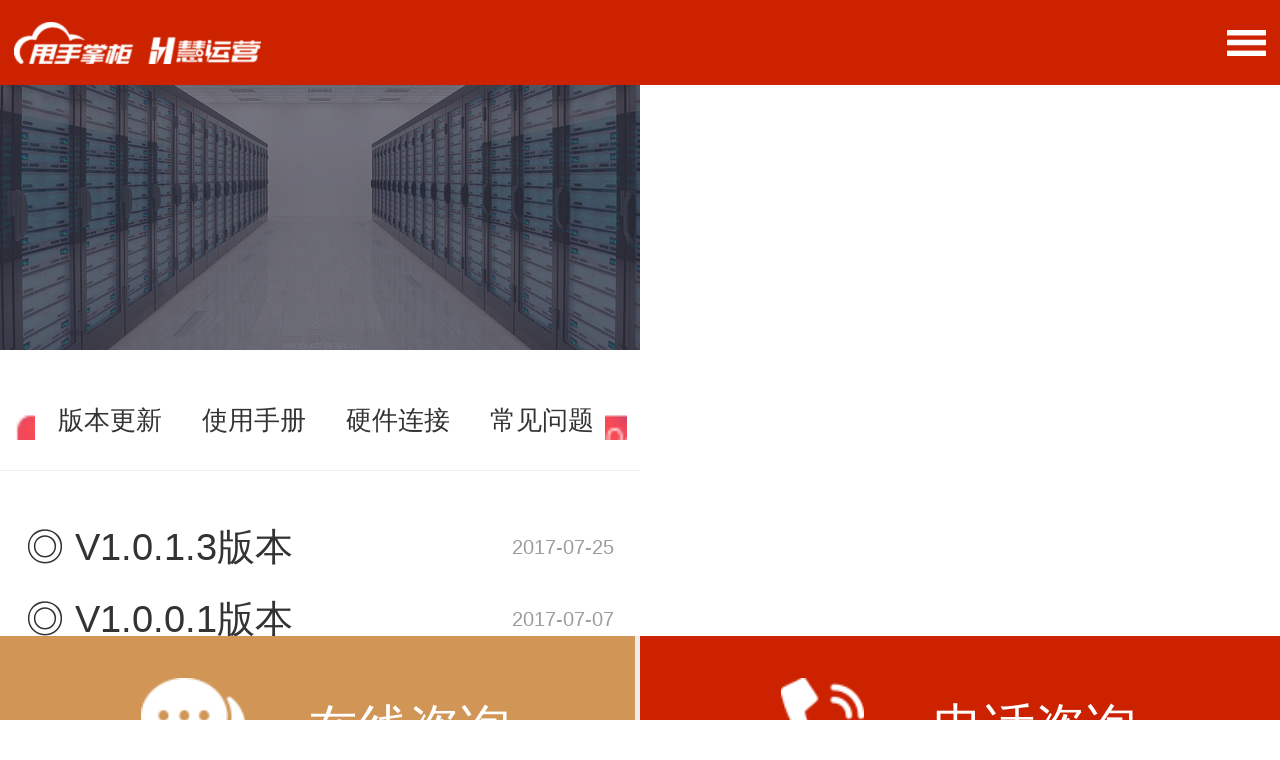

--- FILE ---
content_type: text/html; charset=utf-8
request_url: https://www.ruipos.com/Help-C71.html
body_size: 8248
content:
<!DOCTYPE html>

<html lang="zh-cn">

<head>
    <meta charset="utf-8" />
    <title>版本更新-连锁门店收银系统|慧运营-连锁门店运营系统</title>
    <meta content="甩手掌柜,慧运营,连锁门店管理,连锁店管理系统,餐饮连锁运营,数字化运营，巡店管理系统" name="keywords" />
    <meta content="为连锁企业提供门店收银及运营管理系统，助力连锁品牌从1到超10000+店发展。服务绝味鸭脖、蜜雪冰城等连锁品牌 联系电话400-109-9258" name="description" />
    <meta content="江苏睿博数据技术有限公司" name="copyright" />
    <meta content="100" name="author" />
    <meta name="baidu-site-verification" content="code-KsivNf34BS" />
    <link rel="icon" href="/favicon.ico">
    <link rel="stylesheet" type="text/css" href="/css/css.css" />
    <link rel="stylesheet" type="text/css" href="/css/style.css" />
    <link rel="stylesheet" type="text/css" href="/css/styleNew.css" />
    <link rel="stylesheet" type="text/css" href="/css/animate.li.css" />
	<link rel="stylesheet" type="text/css" href="/css/public/style.css" />
    
    

    <script>(function() {var _53code = document.createElement("script");_53code.src = "https://tb.53kf.com/code/code/6cbf8c4c80ffefd5a053a70b72b743f75/1";var s = document.getElementsByTagName("script")[0]; s.parentNode.insertBefore(_53code, s);})();</script>
    <script> var _hmt = _hmt || []; (function () { var hm = document.createElement("script"); hm.src = "https://hm.baidu.com/hm.js?f2dd74ca05a5c5299bf15fb1f2bf9e96"; var s = document.getElementsByTagName("script")[0]; s.parentNode.insertBefore(hm, s); })(); </script>
    <script type="text/javascript" charset="utf-8" async src="http://lxbjs.baidu.com/lxb.js?sid=11228105"></script>
    <script type="text/javascript" src="/js/jquery-1.7.2.min.js"></script>
    <script type="text/javascript" src="/js/common-func.js"></script>
    <script type="text/javascript" src="/js/index.js"></script>
    <script type="text/javascript" src="/js/respond.min.js"></script>
    
    
    <script>
        function iconModuleDuration() {
            var _s = document.getElementById('icon_module');
            if(_s) {
                _s.className += ' duration-animation';
            }else {
                setTimeout(function() {
                    iconModuleDuration();
                }, 500);
            }
        }
        iconModuleDuration();
    </script>
    <script>
        var host = window.location.host;
        var hrefs = window.location.href;
        var system = {
            win: false,
            mac: false,
            xll: false
        };
        //检测平台
        var p = navigator.platform;
        system.win = p.indexOf("Win") == 0;
        system.mac = p.indexOf("Mac") == 0;
        system.x11 = (p == "X11") || (p.indexOf("Linux") == 0);
        if (system.win || system.mac || system.xll) {
        } else {
            var urlsprit = hrefs.replace("https://" + host, "");
            var ua = navigator.userAgent.toLowerCase();
            if (/ipad/i.test(ua)) {
            } else {
                window.location.href = "https://" + host + "/mobile/" + urlsprit;
            }
        }
    </script>
    <script type="text/javascript">
        document.write(unescape("%3Cspan id='cnzz_stat_icon_1279652365'%3E%3C/span%3E%3Cscript src='https://s4.cnzz.com/stat.php%3Fid%3D1279652365' type='text/javascript'%3E%3C/script%3E"));
    </script>
</head>

<body style="    overflow-x: hidden;">
	<div class="flex-col public-top">
		<div class="flex-row justify-end items-center public-header justify-center">
		<div class="home-center flex-row justify-end">
			<img class="public-image" src="/image/public/909796f67d6a66233afc0d17dc6a0d4c.png"
			/>
			<span class="ml-12 public-text">
				售前：400-109-9258
			</span>
			<span class="ml-30 public-text">
				售后：400-877-9258
			</span>
			</div>
		</div>
		<div class="flex-col flex-1 public-group">
			<div class="public-group_2 flex-row  items-center">
				<div class="home-center flex-row justify-between">
					<a data-flex="cross:center" href="/">
						<img class="public-image_2" src="/image/public/db7c7de6f9615121c0e86292d78d7664.png"
						/>
					</a>
					<div class="home-menu-panel" data-flex="cross:stretch">
						<a data-flex="cross:center" href="/">
							首页
						</a>
						<a data-flex="cross:center" index="0" class="top-menu-item" href="">
							<span>
								产品
								<img class="ml-6 shrink-0 image_4" src="/image/public/e035e0d7efd931290f9d9a18796896c6.png"
								/>
							</span>
						</a>
						<a data-flex="cross:center" href="/cases-C505.html">
							案例
						</a>
						<a data-flex="cross:center" index="1" class="top-menu-item" href="javascript:void(0)">
							<span>
								关于我们
								<img class="ml-6 shrink-0 image_4" src="/image/public/e035e0d7efd931290f9d9a18796896c6.png"
								/>
							</span>
						</a>
						<div data-flex="cross:center">
							<div class="ml-86 flex-col justify-start items-center public-text-wrapper goto-use">
								<span class="public-public-public-public-font_2 text_6">
									马上试用
								</span>
							</div>
						</div>
					</div>
				</div>
			</div>
		</div>
		<div class="flex-col public-section">
				<div class="home-center" style="padding-left: 25px; box-sizing: border-box;">
					<div class="flex-col">
						<div class="flex-row items-center">
							<img class="public-image_5" src="/image/public/712ff17187fc84eaab4ecc72356c5d5d.png"/>
							<span class="public-font_3 text_7 ml-15">
								解决方案
							</span>
						</div>
						<div data-flex="box:mean" class=" public-group_3 mt-25">
							<div class="flex-row items-center ">
								<a class="flex-row items-center" href="/hand_s.html">
									<img class="shrink-0 public-image_6" src="/image/public/2ecdb1d52ed25d07ead590d1e519be1d.png"/>
									<span class="font text_9 ml-5">
										连锁餐饮收银系统
									</span>
								</a>
							</div>
							<div class="flex-row items-center">
								<a class="flex-row items-center" href="/hand_m.html">
									<img class="shrink-0 public-image_6" src="/image/public/9e7d353441d6cf4e49dfb405a01cba2b.png"/>
									<span class="public-public-public-public-font_2 ml-11">
										连锁门店订货系统
									</span>
								</a>
							</div>
							<div class="flex-row items-center">
								<a class="flex-row items-center" href="/zjgl.html">
									<img class="shrink-0 public-image_6" src="/image/public/a05ad28dee251d2b54bd56e0751df428.png"
									/>
									<span class="public-public-public-public-font_2 text_10 ml-11">
										加盟体系资金管理系统
									</span>
								</a>
							</div>
							<div class="flex-row items-center">
								<a class="flex-row items-center" href="/czfj.html">
									<img class="shrink-0 public-image_6" src="/image/public/add3f5ce0d080aca08490e73f18252c2.png"/>
									<span class="public-public-public-public-font_2 ml-11">
										电子称重分拣系统
									</span>
								</a>
							</div>
						</div>
						<div data-flex="box:mean" class="public-group_3 mt-25">
							<div class="flex-row items-center ">
								<a class="flex-row items-center" href="/xqgl.html">
									<img class="shrink-0 public-image_6" src="/image/public/dde6ee1183fac8766efd420111ab214d.png"/>
									<span class="public-public-public-public-font_2 ml-11">
										效期管理系统
									</span>
								</a>
							</div>
							<div class="flex-row items-center ">
								<a class="flex-row items-center" href="/diy.html">
									<img class="shrink-0 public-image_6" src="/image/public/23e52a324ed9a4f1a432923f67946753.png"/>
									<span class="ml-10 public-public-public-public-font_2 text_11">
										个性功能定制
									</span>
								</a>
							</div>
							<div class="flex-row items-center">
								<a class="flex-row items-center" href="/sjgj.html">
									<img class="shrink-0 public-image_6" src="/image/public/90071a77b039903bbd9e4626bd81a1f7.png"/>
									<span class="public-public-public-public-font_2 text_8 ml-11">
										全链路数据归集平台
									</span>
								</a>
							</div>
							<div>
							</div>
						</div>
					</div>
					<div class="mt-44 flex-col">
						<div class="flex-row items-center">
							<img class="public-image_5" src="/image/public/712ff17187fc84eaab4ecc72356c5d5d.png"/>
							<span class="public-font_3 public-text_12 ml-15">
								行业版本
							</span>
						</div>
						<div data-flex="box:mean" class=" public-group_3 mt-25">
							<div class="flex-row items-center">
								<a class="flex-row items-center" href="/industry1.html">
									<img class="shrink-0 public-image_6" src="/image/public/efd4261ffd7132bf2641a7d705a1a14b.png"/>
									<span class="ml-10 public-public-public-public-font_2 text_13">
										卤味熟食
									</span>
								</a>
							</div>
							<div class="flex-row items-center">
								<a class="flex-row items-center" href="/industry3.html">
									<img class="shrink-0 public-image_6" src="/image/public/6d3566748c9922168c0ff59a1ae6ab1d.png"/>
									<span class="ml-10 public-public-public-public-font_2 text_14">
										小吃快餐
									</span>
								</a>
							</div>
							<div class="flex-row items-center public-group_10">
								<a class="flex-row items-center" href="/industry2.html">
									<img class="shrink-0 public-image_6" src="/image/public/a30ea5211e64d6068787fd90b6347d91.png"/>
									<span class="public-public-public-public-font_2 ml-11">
										奶茶果饮
									</span>
								</a>
							</div>
							<div class="flex-row items-center public-group_10">
								<a class="flex-row items-center" href="/industry4.html">
									<img class="shrink-0 public-image_6" src="/image/public/e954c09e2ce8bbcdea3eadfaf7459ff9.png"/>
									<span class="public-public-public-public-font_2 ml-11">
										麻辣烫
									</span>
								</a>
							</div>
						</div>
					</div>
				</div>
			</div>
			<div class="flex-col public-section">
				<div class="home-center">
					<div data-flex="main:right" class="public-about-menu public-group_3 mt-25">
						<a class="flex-row items-center" href="/about.html">
							<img class="shrink-0  public-image_10" src="/image/public/bac41e9ff32e9926f93eeb9f69552cf0.png"/>
							<span class=" ml-11">
								企业介绍
							</span>
						</a>
						<a class="flex-row items-center" href="/News-C89.html">
							<img class="shrink-0  public-image_10" src="/image/public/75d37fd5d9ce354bd658101a5375203a.png"/>
							<span class=" ml-11">
								新闻动态
							</span>
						</a>
					</div>
				</div>
			</div>
	</div>

    


<div class="help ">
	<div class="title clearfix w1200">
		<ul>
			 
			<li class="l1 "><a href="/Help-C6.html" title="单店版"></a></li>
			<li class="l2 "><a href="/Help-C80.html" title="连锁版"></a></li>
			<li class="l3 hover"><a href="/Help-C84.html" title="慧运营"></a></li>
			<li class="l4 "><a href="/Help-C88.html" title="其他产品"></a></li>
		</ul>
	</div>
	<div class="search clearfix w1200">
		<p><i class="icon"></i>您是否遇到问题，可先尝试进行搜索获得帮助</p>
		<input type="text" id="SearchTxt" autocomplete="off" name="txt" onkeydown="entersearch()"
			class="txt fl ac_input" maxlength="30" value="请输入搜索关键字" onfocus="if (value =='请输入搜索关键字'){value =''}"
			onblur="if (value ==''){value='请输入搜索关键字'}">
		<input type="button" id="SearchSubmit" name="btn" class="btn icon" value="">
	</div>
</div>
<div class="helps helps2"></div>
<div class="help_body clearfix w1200">
	<div class="body_left fl">
		<ul>
			
			<li>
				<a href="/Help-C71.html" class="hover">&nbsp;&nbsp;&nbsp;&nbsp;&nbsp;&nbsp;&nbsp;&nbsp;&nbsp;&nbsp;&nbsp;&nbsp;版本更新<i class="icon"></i></a>
			</li>
			
			<li>
				<a href="/Help-C81.html" >&nbsp;&nbsp;&nbsp;&nbsp;&nbsp;&nbsp;&nbsp;&nbsp;&nbsp;&nbsp;&nbsp;&nbsp;使用手册<i class="icon"></i></a>
			</li>
			
			<li>
				<a href="/Help-C83.html" >&nbsp;&nbsp;&nbsp;&nbsp;&nbsp;&nbsp;&nbsp;&nbsp;&nbsp;&nbsp;&nbsp;&nbsp;硬件连接<i class="icon"></i></a>
			</li>
			
			<li>
				<a href="/Help-C84.html" >&nbsp;&nbsp;&nbsp;&nbsp;&nbsp;&nbsp;&nbsp;&nbsp;&nbsp;&nbsp;&nbsp;&nbsp;常见问题<i class="icon"></i></a>
			</li>
			
			<li>
				<a href="/Help-C91.html" >&nbsp;&nbsp;&nbsp;&nbsp;&nbsp;&nbsp;&nbsp;&nbsp;&nbsp;&nbsp;&nbsp;&nbsp;使用流程<i class="icon"></i></a>
			</li>
			
			<li>
				<a href="/Help-C97.html" >&nbsp;&nbsp;&nbsp;&nbsp;&nbsp;&nbsp;&nbsp;&nbsp;&nbsp;&nbsp;&nbsp;&nbsp;宣传资料<i class="icon"></i></a>
			</li>
			
		</ul>
	</div>
	<div class="body_right fr">
		<div class="local clearfix">
			<div class="left">常见问题</div>
			<div class="right">您目前的位置：
			 <a href="/">首页</a>
			 &gt; <a href="/Help-C66.html">帮助中心</a>
			 &gt; 
			 
			 <a href="/Help-C68.html">
			 
			 慧运营
			 
			 </a> 
			 
			 
			 &gt;版本更新
			 
			</div>
		</div>
		<div class="ul">
			<ul>
				
				<li class="clearfix">
				
				<a href="/helpdetail-i606.html" title="V1.0.1.3版本" target="_blank">
				
				<span class="fl">◎ V1.0.1.3版本</span>
				<span class="fr">2017-07-25</span>
				</a>
				</li>
				
				
				<li class="clearfix">
				
				<a href="/helpdetail-i200.html" title="V1.0.0.1版本" target="_blank">
				
				<span class="fl">◎ V1.0.0.1版本</span>
				<span class="fr">2017-07-07</span>
				</a>
				</li>
				
				
				<li class="clearfix">
				
				<a href="/helpdetail-i201.html" title="V1.0.0.2版本" target="_blank">
				
				<span class="fl">◎ V1.0.0.2版本</span>
				<span class="fr">2017-07-07</span>
				</a>
				</li>
				
				
				<li class="clearfix">
				
				<a href="/helpdetail-i202.html" title="V1.0.0.3版本" target="_blank">
				
				<span class="fl">◎ V1.0.0.3版本</span>
				<span class="fr">2017-07-07</span>
				</a>
				</li>
				
				
				<li class="clearfix">
				
				<a href="/helpdetail-i203.html" title="V1.0.0.4版本" target="_blank">
				
				<span class="fl">◎ V1.0.0.4版本</span>
				<span class="fr">2017-07-07</span>
				</a>
				</li>
				
				
				<li class="clearfix">
				
				<a href="/helpdetail-i204.html" title="V1.0.0.5版本" target="_blank">
				
				<span class="fl">◎ V1.0.0.5版本</span>
				<span class="fr">2017-07-07</span>
				</a>
				</li>
				
				
				<li class="clearfix">
				
				<a href="/helpdetail-i205.html" title="V1.0.0.6版本" target="_blank">
				
				<span class="fl">◎ V1.0.0.6版本</span>
				<span class="fr">2017-07-07</span>
				</a>
				</li>
				
				
				<li class="clearfix">
				
				<a href="/helpdetail-i206.html" title="V1.0.0.7版本" target="_blank">
				
				<span class="fl">◎ V1.0.0.7版本</span>
				<span class="fr">2017-07-07</span>
				</a>
				</li>
				
				
				<li class="clearfix">
				
				<a href="/helpdetail-i207.html" title="V1.0.0.8版本" target="_blank">
				
				<span class="fl">◎ V1.0.0.8版本</span>
				<span class="fr">2017-07-07</span>
				</a>
				</li>
				
				
				<li class="clearfix">
				
				<a href="/helpdetail-i208.html" title="V1.0.0.9版本" target="_blank">
				
				<span class="fl">◎ V1.0.0.9版本</span>
				<span class="fr">2017-07-07</span>
				</a>
				</li>
				
				
			</ul>
		</div>
		<div class="pager">

		
		<span>&lt;&lt;上一页</span>
		

		
		
		<span class="cur">1</span>
		
		
		
		<a href="/Help-C71-P2.html">2</a>
		
		

			
		<a href="/Help-C71-P2.html">下一页&gt;&gt;</a>
		
		</div>
	</div>
</div>







<div class="home-center">
	<span class="self-center font_11 text_43">部分服务客户</span>
                  <img class="self-center image_20" src="/image/index/dbde15e83379a2f8e6dc1a5bccfcba11.png" />
                  <div class="flex-col justify-start items-center self-center text-wrapper_6 view_3">
                    <span class="font_8 text_44"><a href="/cases-C65.html" style="color: #fff;">查看更多案例</a></span>
                  </div>
</div>
<div class="flex-col justify-start page-p">
      	<div class="floor_7" style="padding-top:0px;">
      		<div style="background: #ffffff;padding-top:5px;">
      			<div style="text-align: center;" class="ac">
      				<a class="title2 tryNow" name="update">
      					马上开启成为连锁万店品牌之路！
      				</a>
      				<span class="ttt" style=“ font-family: MicrosoftYaHei”>
      					我们因热爱连锁而生，因陪伴连锁成长而壮大，我们更想和您交流连锁门店管理之道，而仅非产品功能。
      				</span>
      			</div>
      			<div style="width: 1200px;margin:auto; margin-top:76px;"class="liuzi-panel" id="divRegister">
      				<form action="" name="fmRegister" id="ff1">
      					<div class="form_in">
      						<input class="public-input" id="applyName" name="name" value="" maxlength="50"
      						type="text" placeholder="姓名">
      						<input name="phone" id="phone" onkeyup="this.value=this.value.replace(/[^0-9]/g,'')"
      						value="" style="width:425px;" class="  mttf public-input" type="text" placeholder="电话"
      						maxlength="11">
      						<div class="abb  mttf public-input" style="width: 384px;">
      							<input class="iny public-input-2" name="phoneVer" id="phoneVer" value=""
      							type="text" placeholder="验证码" maxlength="5">
      							<input type="button" class="but1" id="get_code" value="立即获取" />
      						</div>
      					</div>
      					<div class="form_in">
      						<select id="func" name="func" class=" public-input-select public-input-select1 intext " style="width:320px;"
      						type="text" placeholder="申请功能" style="width:372px">
      							<option value="申请功能" disabled selected>
      								申请功能
      							</option>
      							<option value="收银系统">
      								收银系统
      							</option>
      							<option value="订货系统">
      								订货系统
      							</option>
      							<option value="巡店系统">
      								巡店系统
      							</option>
      							<option value="培训系统">
      								培训系统
      							</option>
      						</select>
      						<select class="in1 intext mttf public-input-select " style="width:425px;"
      						type="text" id="Content" name="Content" placeholder="所在行业" style="width:372px">
      							<option value="所在行业" disabled selected>
      								所在行业
      							</option>
      							<option value="卤味熟食">
      								卤味熟食
      							</option>
      							<option value="奶茶果饮">
      								奶茶果饮
      							</option>
      							<option value="小吃快餐">
      								小吃快餐
      							</option>
      							<option value="商超零售">
      								商超零售
      							</option>
      							<option value="服务行业">
      								服务行业
      							</option>
      							<option value="其他">
      								其他
      							</option>
      						</select>
      						<input style="width:382px;" id="UserName" name="UserName" value="" class=" mttf public-input"
      						type="text" placeholder="门店数量" style="width:372px">
      					</div>
      					<div class="in2 public-input" style="width:1168px;border:none;">
      						<label class="in3">
      							所在城市
      						</label>
      						<select class="sel2" id="s_province" name="s_province">
      						</select>
      						<select id="s_city" name="s_city" class="sel2">
      						</select>
      						<select id="s_county" name="s_county" style="display:none;">
      						</select>
      						<script type="text/javascript" src="/js/area.js">
      						</script>
      						<script type="text/javascript">
      							_init_area();
      						</script>
      					</div>
      					<button name="submit" class="but2" onclick="return checkRegister()">
      						马上试用
      					</button>
      				</form>
      			</div>
      		</div>
      	</div>




        <div class="flex-col self-stretch group-p_7">
          <div class="section-p_6">
            <div class="section-p_6-main flex-row">
							<div class="flex-col shrink-0 self-start" data-flex="">
								<span class="self-start font-p_5 group-p_10">慧运营</span>
								<div class="self-start section-p_7 view_2" style="margin-top:0px;"></div>
								<a class="self-start font-p_9 text-p_20" href="https://www.hyunying.com/product/store-inspection.html">智慧巡店</a>
								<a class="self-start font-p_9 text-p_23" href="https://www.hyunying.com/product/train.html">高效培训</a>
								<a class="self-start font-p_9 text-p_25" href="https://www.hyunying.com/product/preparation.html">开店筹备</a>
								<a class="self-start font-p_9 text-p_28" href="https://www.hyunying.com/product/risk-control.html">风险管控</a>
								<a class="self-start font-p_9 text-p_32" href="https://www.hyunying.com/product/coordination.html">
									加盟协同
								</a>
					<a class="self-start font-p_9 text-p_32" href="https://www.hyunying.com/product/sop.html">
									SOP数字化
								</a>
							</div>
							<div class="flex-col shrink-0 self-start group-p_9">
								<div class="flex-row self-stretch group-p_10">
									<span class="font-p_5 text-p_16">甩手掌柜</span>
									<span class="font-p_5 text-p_17 ml-108">资质审核</span>
								</div>
								<div class="flex-col self-stretch">
									<div class="self-start section-p_7"></div>
									<div class="self-end section-p_7 view_3" style="margin-top:0px;"></div>
								</div>
								<div class="flex-row self-stretch group-p_14" >
									<a class="font-p_9" href="/sjgj.html">全链路数据归集</a>
									<span class="ml-64 font-p_9">ISO</span>
								</div>
								<div class="flex-row self-stretch group-p_15">
									<a class="font-p_9" href="/hand_s.html">收银订货一体</a>
									<span class="ml-78 font-p_9">信息安全登记保护</span>
								</div>
								<div class="flex-row self-stretch group-p_16">
									<a class="font-p_9" href="/zjgl.html">加盟体系资金管理</a>
									<span class="ml-44 font-p_9" style="margin-left:50px;">高新技术企业</span>
								</div>
								<a class="self-start font-p_9 text-p_29" href="/diy.html">系统开放对接</a>
							</div>
							<div class="flex-col items-center shrink-0 group-p_13" style="margin-top: 15px;">
								<span class="font-p_6">联系我们</span>
								<img class="mt-34 image-p_3" src="/image/public/b6de50fcb9199511b9ecc2cec10559bb.png" />
							</div>
							<div class="flex-col items-start shrink-0 group-p_11" style="margin-top: 15px;">
								<span class="font-p_6">售前热线</span>
								<span class="font-p_6 text-p_22">400-109-9258</span>
								<span class="font-p_8 text-p_26">售后热线</span>
								<span class="font-p_8 text-p_30">甩手掌柜：400-877-9258</span>
								<span class="font-p_8 text-p_33">慧运营：400-827-3337</span>
							</div>
							<div class="shrink-0 self-start group-p_12">
								<span class="font-p_7">苏州</span>
								<span class="font-p_8 text-p_18"><br /></span>
								<span class="font-p_8 text-p_21" style="padding-bottom: 14px; display: inline-block;">江苏省苏州工业园东长路88号2.5产业园A1-101</span>
								<span class="font-p_7"><br /></span>
								<span class="font-p_7">长沙</span>
								<span class="font-p_8 text-p_24"><br /></span>
								<span class="font-p_8 text-p_27" style="padding-bottom: 14px; display: inline-block;">湖南省长沙市芙蓉区韭菜园路97号富利大厦5F</span>
								<span class="font-p_7"><br /></span>
								<span class="font-p_7">上海</span>
								<span class="font-p_8 text-p_31"><br /></span>
								<span class="font-p_8 text-p_34">上海市长宁区天山路1717号天山SOHO-T1栋</span>
							</div>
						</div>
          </div>
          <div class="flex-col justify-start items-start text-p-wrapper_6" style="background-color: #f0f0f0;">
			<div class="home-center" data-flex="dir:left cross:center" style="flex-direction: row;">
				<img style="width:18px;height:auto;margin-right:4px;" src="/image/gongan-icon.png" />
				<a href="https://beian.mps.gov.cn/#/query/webSearch?code=32059002005351" rel="noreferrer" target="_blank">苏公网安备32059002005351</a>
				<span style="margin-left:8px;">营业执照查阅</span>
				<a style="margin-left:8px;margin-right:8px;" href="https://beian.miit.gov.cn/" target="_blank">苏ICP备13000436号-1</a>
				<span class="font-p_8 text-p_35">
				  江苏睿博数据技术有限公司版权所有
				</span>
			</div>
          </div>
        </div>
      </div>
    </div>




    </div>


    <div id="top" class="icon"></div>
    <script type="text/javascript" src="/js/jquery.min.js"></script>
    <script type="text/javascript" src="/js/common.js"></script>
    <script type="text/javascript" src="/js/index.js"></script>
    <script type="text/javascript" src="/js/animate.li.js"></script>
    <script type="text/javascript" src="/js/jquery.SuperSlide.2.1.1.js"></script>
    <script>
        jQuery(".links").slide({ mainCell: ".bd ul", autoPlay: true, effect: "leftMarquee", vis: 8, interTime: 50, trigger: "click" }); //友情链接
        animate.init();
    </script>
    <script type="text/javascript" src="/js/jquery.cycle.all.min.js"></script>
    <script>
        $(document).ready(function () {
            //index(); //滚动
            $('#BannerSlider').after('<div id="banner_fmenu" class="banner_fmenu">').cycle({
                fx: 'fade',
                speed: 'slow',
                timeout: 5000,
                pagerEvent: 'mouseover',
                pause: 1,
                pager: '#banner_fmenu',
                next: '#next', // 下一张幻灯片的触发元素
                prev: '#prev'
            }); //banner
        });
        console.log(111,window.history)
        console.log(document.referrer)
        jQuery(".slideTxtBox").slide({ delayTime: 0 }); //floor_2
        jQuery(".floor_4_main .picScroll-left").slide({ titCell: ".hd ul", mainCell: ".bd ul", autoPage: true, effect: "leftLoop", autoPlay: false, vis: 3 }); //7大理由
        jQuery(".floor_8 .picScroll-left").slide({ titCell: ".hd ul", mainCell: ".bd ul", autoPage: true, effect: "leftLoop", autoPlay: true, vis: 5 }); //合作伙伴
        animate.init();
		var timer = ''
		$(function(){
			$(".top-menu-item").hover(function(){
				var index = $(this).attr("index")
				$(".top-menu-item").find("img").attr("class","ml-6 shrink-0 image_4")
				$(".top-menu-item").find("img").attr("src","/image/public/e035e0d7efd931290f9d9a18796896c6.png")
				$(this).find("img").attr("class","shrink-0 image_3 ml-5")
				$(this).find("img").attr("src","/image/public/6d14a022c0d19780a114ddb8d42120c3.png")
				$(".public-section").hide();
				$(".public-section").eq(index).show()
			},function(){
				timer = setTimeout(function(){
					$(".public-section").hide();
					$(".top-menu-item").find("img").attr("class","ml-6 shrink-0 image_4")
					$(".top-menu-item").find("img").attr("src","/image/public/e035e0d7efd931290f9d9a18796896c6.png")
				},200)

			})
			$(".public-section").hover(function(){
				window.clearTimeout(timer)
			},function(){
				$(".public-section").hide();
				$(".top-menu-item").find("img").attr("class","ml-6 shrink-0 image_4")
				$(".top-menu-item").find("img").attr("src","/image/public/e035e0d7efd931290f9d9a18796896c6.png")
			})
		})

		/***
         * 跳转试用
         */
        function gotoUse(){
            console.log('window.location',window.location)
            window.location.href = '#update'
        }

        $(function(){
            $(".goto-use").click(function (){
                gotoUse()
            })
        })

    </script>

    

	<script type="text/javascript">
        $("#SearchSubmit").click(function () {
            var keyWord = $("#SearchTxt").val();
            if (keyWord == "请输入搜索关键字") {
                alert("请输入搜索关键字");
                document.getElementById('SearchTxt').focus();
                return;
            }
            if (keyWord.trim() == "") {
                alert("请输入搜索关键字");
                document.getElementById('SearchTxt').focus();
                return;
            }
            //if (keyWord.indexOf("+") >= 0) {
            //    alert("搜索关键字不能包含特殊符号！");
            //    document.getElementById('SearchTxt').focus();
            //    return;
            //}
            //if (keyWord.indexOf("&") >= 0) {
            //    alert("搜索关键字不能包含特殊符号！");
            //    document.getElementById('SearchTxt').focus();
            //    return;
            //}
            //if (keyWord.indexOf("#") >= 0) {
            //    alert("搜索关键字不能包含特殊符号！");
            //    document.getElementById('SearchTxt').focus();
            //    return;
            //}
            //if (keyWord.indexOf("”") >= 0) {
            //    alert("搜索关键字不能包含特殊符号！");
            //    document.getElementById('SearchTxt').focus();
            //    return;
            //}
            //if (Validate.isNumber(keyWord)) {
            //    alert("搜索关键字不能为纯数字！");
            //    document.getElementById('SearchTxt').focus();
            //    return;
            //}
            window.location.href = "/helpsearch.html?Keywords=" + encodeURIComponent($("#SearchTxt").val()) + "&classid=" + $("#t").attr("data");
        })
        // 按Enter键,执行事件
        function entersearch() {
            var event = window.event || arguments.callee.caller.arguments[0];
            if (event.keyCode == 13) {
                $("#SearchSubmit").click();
            }
        }
    </script>



</body>

</html>


--- FILE ---
content_type: text/html; charset=utf-8
request_url: https://www.ruipos.com/mobile//Help-C71.html
body_size: 4075
content:
<!DOCTYPE html>

<html lang="zh-cn" >

<head>
    <meta charset="utf-8" />
    <title>版本更新-连锁门店收银系统|慧运营-连锁门店运营系统</title>
    <meta content="甩手掌柜,慧运营,连锁门店管理,连锁店管理系统,餐饮连锁运营,数字化运营，巡店管理系统" name="keywords" />
    <meta content="为连锁企业提供门店收银及运营管理系统，助力连锁品牌从1到超10000+店发展。服务绝味鸭脖、蜜雪冰城等连锁品牌 联系电话400-109-9258" name="description" />
    <meta content="江苏睿博数据技术有限公司" name="copyright" />
    <meta content="100" name="author" />
    <meta name="viewport" content="width=device-width,initial-scale=1,minimum-scale=1,maximum-scale=1,user-scalable=no" />
    <meta name="format-detection" content="telephone=no" />
    <meta name="baidu-site-verification" content="code-KsivNf34BS" />
    <link href="/mobile/mui/css/mui.min.css" rel="stylesheet" />
    <script type="text/javascript" src="/js/jquery-1.7.2.min.js"></script>
    <script type="text/javascript" src="/js/common.js"></script>
    <script type="text/javascript" src="/js/common-func.js"></script>
    <script type="text/javascript" src="/mobile/js/common-admin.js"></script>
    <link rel="stylesheet" type="text/css" href="/mobile/css/css.css" /> 
    <link rel="stylesheet" type="text/css" href="/mobile/css/style.css" />
    <link rel="stylesheet" type="text/css" href="/mobile/css/styleNew.css" />
    <script>
        var _hmt = _hmt || [];
        (function() {
            var hm = document.createElement("script");
            hm.src = "https://hm.baidu.com/hm.js?5d38c0276977f4d73a4a04e930a672d8";
            var s = document.getElementsByTagName("script")[0]; 
            s.parentNode.insertBefore(hm, s);
        })();
    </script>
    <script type="text/javascript">
        document.write(unescape("%3Cspan id='cnzz_stat_icon_1279652365'%3E%3C/span%3E%3Cscript src='https://s4.cnzz.com/stat.php%3Fid%3D1279652365' type='text/javascript'%3E%3C/script%3E"));
        function cnzzStatIcon() {
            var _icon = document.getElementById('cnzz_stat_icon_1279652365');
            if(_icon) {
                _icon.style.display = 'none';
            }else {
                setTimeout(function() {
                    cnzzStatIcon();
                }, 500);
            }
        }
        cnzzStatIcon()
    </script>
</head>

<body class="bodya">
    <header class="head-main">
        <div class="head-main-flex">
            <img class="hend-loge"  src="https://oss.ruipos.com/ruiposweb/mobile/image/index/logo.png">
            <img class="head-mulu"  src="https://oss.ruipos.com/ruiposweb/mobile/image/index/toptap2.png">
        </div>
    
<div id="head-tecb" class="header-none s-node">
</div>
<nav id="head_nav">
    <div class="">
        <ul class="">
            <li>
                <a class="infont" href="/mobile/" title="">首页</a>
            </li>
            <li  id="a1" class="bg1"><a class="infont" title="">产品</a>  <span  class="spa1">⌵</span>
                <div class="box1" style="display:none">
                    <ul>
                        <li> <a class="clickt" href="/mobile/hand_y.html" title="">慧运营-连锁运营系统</a></li>
                        <li><a class="clickt" href="/mobile/hand_s.html" title="">甩手掌柜-连锁收银系统</a></li>
                    </ul>
                </div>
            </li>
            <li  id="a2">
                <a class="infont">管理工具</a>  <span class="spa1">⌵</span>
                <div class="box2" style="display:none">
                    <ul>
                        <li> <a class="clickt" href="/mobile/hand_m.html" title="">智能订货</a></li>
                        <li> <a class="clickt" href="/mobile/hand_x.html" title="">连锁巡店</a></li>
                        <li> <a class="clickt" href="/mobile/hand_train.html" title="">门店培训</a></li>
                    </ul>
                </div>
            </li>
            <li  id="a4" class="bg1">
                <a class="infont">行业<i class="y-ico"></i></a><span class="spa1">⌵</span>
                <div class="box4" style="display:none">
                    <ul>
                        <li> <a class="clickt" href="/mobile/industry2.html" title="">奶茶果饮
                        </a></li>
                        <li><a class="clickt" href="/mobile/industry1.html" title="">卤味熟食</a></li>
                        <li> <a class="clickt" href="/mobile/industry3.html" title="">小吃快餐</a></li>
                        <li> <a class="clickt" href="/mobile/industry4.html" title="">麻辣烫</a></li>
                        <li><a class="clickt" href="/mobile/industry.html" title="">连锁研究</a></li>
                    </ul>
                </div>
            </li>
            <li><a class="infont" href="/mobile/cases-C65.html" title="">案例</a></li>
            <li class="bg1" id="a5"><a class="infont" href="/mobile/about.html" title="">关于我们</a>
                <!-- <span class="spa1">⌵</span>
                <div class="box5" style="display:none">
                    <ul>
                        <li> <a class="clickt" href="/mobile/About-C3.html" title="">公司介绍
                        </a></li>
                        <li><a class="clickt" href="/mobile/About-C4.html" title="">联系我们</a></li>
                    </ul>
                </div> -->
            </li>
        </ul>
    </div>
</nav> 
    
    
    </header>
   
    


<div class="s_banner" style="background-image: url(/mobile/image/s_banner8.jpg) ;">
    
</div>
<section class="eight">
    <div class="ntitle">
        <div class="wrapper03" id="wrapper03" style="overflow: hidden;">
            <div class="scroller"
                style="width: 864px; transform-origin: 0px 0px; position: absolute; top: 0px; left: 0px;">
                <ul class="clearfix">
                    
                    <li>
                        <a href="/mobile/Help-C71.html" class="cur">版本更新</a>
                    </li>
                    
                    <li>
                        <a href="/mobile/Help-C81.html" >使用手册</a>
                    </li>
                    
                    <li>
                        <a href="/mobile/Help-C83.html" >硬件连接</a>
                    </li>
                    
                    <li>
                        <a href="/mobile/Help-C84.html" >常见问题</a>
                    </li>
                    
                    <li>
                        <a href="/mobile/Help-C91.html" >使用流程</a>
                    </li>
                    
                    <li>
                        <a href="/mobile/Help-C97.html" >宣传资料</a>
                    </li>
                    
                </ul>
            </div>
        </div>
        <span class="btn prev icon"></span><span class="btn next icon"></span>
    </div>
    <section class="cont textlist">
        <ul class="list">

            
            <li class="item clearfix">
            
            <a href="/mobile/helpdetail-i606.html" title="V1.0.1.3版本" target="_blank">
            
            <span class="fl">◎ V1.0.1.3版本</span>
            <span class="fr">2017-07-25</span>
            </a>
            </li>
            
            
            <li class="item clearfix">
            
            <a href="/mobile/helpdetail-i200.html" title="V1.0.0.1版本" target="_blank">
            
            <span class="fl">◎ V1.0.0.1版本</span>
            <span class="fr">2017-07-07</span>
            </a>
            </li>
            
            
            <li class="item clearfix">
            
            <a href="/mobile/helpdetail-i201.html" title="V1.0.0.2版本" target="_blank">
            
            <span class="fl">◎ V1.0.0.2版本</span>
            <span class="fr">2017-07-07</span>
            </a>
            </li>
            
            
            <li class="item clearfix">
            
            <a href="/mobile/helpdetail-i202.html" title="V1.0.0.3版本" target="_blank">
            
            <span class="fl">◎ V1.0.0.3版本</span>
            <span class="fr">2017-07-07</span>
            </a>
            </li>
            
            
            <li class="item clearfix">
            
            <a href="/mobile/helpdetail-i203.html" title="V1.0.0.4版本" target="_blank">
            
            <span class="fl">◎ V1.0.0.4版本</span>
            <span class="fr">2017-07-07</span>
            </a>
            </li>
            
            
            <li class="item clearfix">
            
            <a href="/mobile/helpdetail-i204.html" title="V1.0.0.5版本" target="_blank">
            
            <span class="fl">◎ V1.0.0.5版本</span>
            <span class="fr">2017-07-07</span>
            </a>
            </li>
            
            
            <li class="item clearfix">
            
            <a href="/mobile/helpdetail-i205.html" title="V1.0.0.6版本" target="_blank">
            
            <span class="fl">◎ V1.0.0.6版本</span>
            <span class="fr">2017-07-07</span>
            </a>
            </li>
            
            
            <li class="item clearfix">
            
            <a href="/mobile/helpdetail-i206.html" title="V1.0.0.7版本" target="_blank">
            
            <span class="fl">◎ V1.0.0.7版本</span>
            <span class="fr">2017-07-07</span>
            </a>
            </li>
            
            
            <li class="item clearfix">
            
            <a href="/mobile/helpdetail-i207.html" title="V1.0.0.8版本" target="_blank">
            
            <span class="fl">◎ V1.0.0.8版本</span>
            <span class="fr">2017-07-07</span>
            </a>
            </li>
            
            
            <li class="item clearfix">
            
            <a href="/mobile/helpdetail-i208.html" title="V1.0.0.9版本" target="_blank">
            
            <span class="fl">◎ V1.0.0.9版本</span>
            <span class="fr">2017-07-07</span>
            </a>
            </li>
            
            

        </ul>
        <div class="pager clearfix">

            
            <a href="javascript:void(0)">上一页</a>
            

            <em class="yem">1/2</em>

            	
            <a href="/mobile/Help-C71-P2.html">下一页</a>
            
    </section>
</section>



    <footer class="footer-house">
        <div class="foot-l">
        <img src="https://oss.ruipos.com/ruiposweb/mobile/image/images/weixin.png" style="display:inline;">
        <span style="display:inline;">
        <a style="color:#fff;" onclick="window.open('https://tb.53kf.com/code/stat/6cbf8c4c80ffefd5a053a70b72b743f75/1')">在线咨询</a></span></div>
        <div class="foot-c"></div>
        <div class="foot-r">
        <img src="https://oss.ruipos.com/ruiposweb/mobile/image/images/telphone.png" style="display:inline;">
        <span style="display:inline;">
        <a style="color:#fff;" href="tel:400-1099-258">电话咨询</a>
        </span>
        </div>
    <footer>
    <!--goTop-->
    <script src="/mobile/mui/js/mui.min.js"></script>
    <script>
        var swiperFun = {
            init: function() {
            var _this = this;
            //点击事件
            $('.head-mulu').click(function() {
                if ($('#head-tecb').hasClass('header-active')) {
                _this._swipeRight();
                } else {
                _this._swipeLeft();

                }
            });
            },
            _swipeLeft: function() {
                $('#head-tecb').removeClass('s-node')
                setTimeout(function() {
                    $('#head-tecb').addClass('header-active');
                }, 10)
            },
            _swipeRight: function() {
                $('#head-tecb').removeClass('header-active');
                setTimeout(function() {
                    $('#head-tecb').addClass('s-node')
                }, 200)
            }
        }
        swiperFun.init();
        $('#head-tecb').bind('touchmove', function(e) {
            e.preventDefault();
        })
        $('#head-tecb').click(function() {
            swiperFun._swipeRight()
        })
        var a1Fun = {
            init: function() {
            let _this = this;
            //点击事件
            $('#a1').click(function() {
                if ($('.box1').hasClass('aa')) {
                _this._a1Right();
                } else {
                _this._a1Left();

                }
            });
            },
            _a1Left: function() {
            $('.box1').addClass('aa');
            $('.box1').css("display", "block");
            },
            _a1Right: function() {
            $('.box1').removeClass('aa');
            $('.box1').css("display", "none");
            }
        }
        a1Fun.init();

        var a2Fun = {
            init: function() {
            let _this = this;
            //点击事件
            $('#a2').click(function() {
                if ($('.box2').hasClass('aa')) {
                _this._a2Right();
                } else {
                _this._a2Left();

                }
            });
            },
            _a2Left: function() {
            $('.box2').addClass('aa');
            $('.box2').css("display", "block");
            },
            _a2Right: function() {
            $('.box2').removeClass('aa');
            $('.box2').css("display", "none");
            }
        }
        a2Fun.init();

        var a3Fun = {
            init: function() {
            let _this = this;
            //点击事件
            $('#a3').click(function() {
                if ($('.box3').hasClass('aa')) {
                _this._a3Right();
                } else {
                _this._a3Left();

                }
            });
            },
            _a3Left: function() {
            $('.box3').addClass('aa');
            $('.box3').css("display", "block");
            },
            _a3Right: function() {
            $('.box3').removeClass('aa');
            $('.box3').css("display", "none");
            }
        }
        a3Fun.init();

        var a4Fun = {
            init: function() {
            let _this = this;
            //点击事件
            $('#a4').click(function() {
                if ($('.box4').hasClass('aa')) {
                _this._a4Right();
                } else {
                _this._a4Left();

                }
            });
            },
            _a4Left: function() {
            $('.box4').addClass('aa');
            $('.box4').css("display", "block");
            },
            _a4Right: function() {
            $('.box4').removeClass('aa');
            $('.box4').css("display", "none");
            }
        }
        a4Fun.init();

        var a5Fun = {
            init: function() {
            let _this = this;
            //点击事件
            $('#a5').click(function() {
                if ($('.box5').hasClass('aa')) {
                _this._a5Right();
                } else {
                _this._a5Left();

                }
            });
            },
            _a5Left: function() {
            $('.box5').addClass('aa');
            $('.box5').css("display", "block");
            },
            _a5Right: function() {
            $('.box5').removeClass('aa');
            $('.box5').css("display", "none");
            }
        }
        a5Fun.init();
        </script>
    <script type="text/javascript">
        mui.init({
	  		swipeBack:false //启用右滑关闭功能
	  	});
        /* 首页轮播图 star*/
	  	window.onload = function () {
            var indexSlider1 = mui("#index-slider1");
            var indexSlider2 = mui("#index-slider2");
            var indexSlider3 = mui("#index-slider3");
            var indexSlider4 = mui("#index-slider4");
            var indexSlider5 = mui("#index-slider5");
            indexSlider1.slider({
                interval: 5000
            });
            setTimeout(function () {
                indexSlider1.refresh && indexSlider1.refresh()
            })
            indexSlider2.slider({
                interval: 5000
            });
            indexSlider3.slider({
                interval: 5000
            });
            indexSlider4.slider({
                interval: 5000
            });
            indexSlider5.slider({
                interval: 5000
            });
        }
        /* 首页轮播图 end*/
    </script>
    
    

<script type="text/javascript">   
    $(function () {
        var wid = $("#wrapper03 .scroller li").width();
        var len = $("#wrapper03 .scroller li").length;
        var zw = wid * len;       
        $("#wrapper03 .scroller").width(zw) + 40;
        var Scroll = new iScroll('wrapper03', { hScrollbar: false, vScrollbar: false });      
        if ($(".wrapper03  .cur").attr("id") >= 4) {           
            $("#wrapper03 .scroller").css({ "left": -(wid * 3) });
        }
    });
    $("#tsearch").submit(function (e) {
        topSearchProduct();
        return false;
    })
    function topSearchProduct() {
        var _kw = $.trim($('#SearchTxt').val()); if (_kw != '') {
            //20为分页条数 
            window.location.href = "/mobile/helpsearch.html?Keywords=" + encodeURIComponent($("#SearchTxt").val()) + "&classid=" + $("#t").attr("data");
        } else { alert("请输入搜索关键字"); }
    }
</script>



    
</body>

</html>

--- FILE ---
content_type: text/css; charset=utf-8
request_url: https://www.ruipos.com/css/css.css
body_size: 17995
content:
body {
    text-align              : left;
    padding                 : 0;
    margin                  : 0;
    font-size               : 14px;
    font-family             : 'microsoft yahei';
    -webkit-text-size-adjust: none;
    height                  : auto;
    color                   : #333;
    background              : #fff;
}

div,
dl,
dt,
dd,
ul,
ol,
li,
h1,
h2,
h3,
h4,
h5,
h6,
p {
    padding: 0;
    margin : 0;
}

pre,
code,
form,
fieldset,
legend,
input,
textarea,
p,
blockquote,
th {
    padding: 0;
    margin : 0;
}

fieldset {
    border-top-width   : 0;
    border-left-width  : 0;
    border-bottom-width: 0;
    border-right-width : 0;
}

a img {
    border : 0;
    padding: 0;
    margin : 0;
}

i {
    font-style: normal;
}

address,
caption,
cite,
cite,
code,
dfn,
em,
th,
var {
    font-weight: normal;
    font-style : normal;
}

li {
    list-style-type: none;
}

caption {
    text-align: left;
}

th {
    text-align: left;
}

h1,
h2,
h3,
h4,
h5,
h6 {
    font-weight: bold;
    font-size  : 100%;
}

q:unknown {
    content: '';
}

html {
    min-width: 1280px;
}

input,
textarea,
select {
    font-family: inherit;
    font-size  : 100%;
}

a:link {
    color          : #333;
    text-decoration: none;
}

a:visited {
    color          : #333;
    text-decoration: none;
}

a:hover {
    color          : #f22829;
    text-decoration: none;
}

.icon {
    background-image: url('https://oss.ruipos.com/ruiposweb/image/icon.png');
    display         : inline-block;
    vertical-align  : middle;
}

.fl {
    float: left;
}

.fr {
    float: right;
}

.left {
    float: left;
}

.right {
    float: right;
}

.clear {
    clear    : both;
    font-size: 0;
    margin   : 0;
    padding  : 0;
    display  : block;
    _height  : 0;
    overflow : hidden;
}

/*清除浮动*/
.clearfix {
    *zoom: 1;
}

.clearfix:after {
    visibility: hidden;
    display   : block;
    font-size : 0;
    content   : " ";
    clear     : both;
    height    : 0;
}

/*网站公用样式表*/
.w1200 {
    width : 1200px;
    margin: 0 auto;
}

.head_main {
    height       : 34px;
    line-height  : 34px;
    border-bottom: 1px solid #ededed;
}

.head_main ul {
    display : inline-block;
    *zoom   : 1;
    *display: inline;
}

.head_main ul li {
    float      : left;
    font-size  : 12px;
    height     : 12px;
    line-height: 12px;
    border-left: 1px solid #c0c0c0;
    padding    : 0 13px;
    margin-top : 11px;
    position   : relative;
}

.head_main ul li i {
    width              : 14px;
    height             : 16px;
    background-position: -17px 0;
    display            : block;
    float              : left;
    margin-right       : 5px;
    position           : absolute;
    left               : 10px;
    top                : -1px;
}

.head_main ul li .i2 {
    background-position: 0 0;
}

.head_main ul li img {
    width   : 138px;
    height  : 0px;
    position: absolute;
    left    : 0;
    top     : 23px;
    z-index : 10;
}

.head_main ul li:hover img {
    height: 138px;
    border: 1px solid #d6d6d6;
}

.head_main ul li:first-child {
    border: none;
}

.head_main ul .l1 {
    padding-left: 30px;
}

.top_main {
    background: #fff;
    padding   : 23px 0;
    width     : 100%;
    z-index   : 100;
}

.top_main_hover {
    position: fixed;
    left    : 0;
    top     : 0;
    padding : 10px 0;
}

.top_main .w1200 {
    overflow: hidden;
}

.top_main .fr {
    width: 290px;
    color: #fa3834;
}

.top_main .fr i {
    width              : 41px;
    height             : 39px;
    background-position: -37px 0;
    float              : left;
    margin-right       : 7px;
    margin-top         : 4px;
}

.top_main .fr b {
    font-size: 20px;
}

.top_main .fr p {
    font-size  : 16px;
    line-height: 20px;
}

.top_main .fr .p2 {
    letter-spacing: 0.21px;
}

.top_main .fr .p2 b {
    font-family: "微软雅黑";
}

.nav_main {
    height     : 55px;
    line-height: 55px;
    background : #221815;
    width      : 100%;
}

.nav_main ul li {
    float       : left;
    width       : 199px;
    text-align  : center;
    position    : relative;
    border-right: 1px solid #2d201c;
}

.nav_main ul li a {
    font-size : 18px;
    color     : #fff;
    display   : block;
    transition: ease-in-out .2s;
}

.nav_main ul li a:hover,
.nav_main ul li a.hover {
    background: #fa3834;
}

.nav_main ul li i {
    width              : 28px;
    height             : 19px;
    background-position: -86px 0;
    position           : absolute;
    top                : 4px;
    right              : 8px;
}

.nav_main li dl {
    width     : 100%;
    display   : none;
    background: #221815;
    position  : absolute;
    left      : 0px;
    top       : 55px;
    z-index   : 11;
    overflow  : hidden;
    border-top: none;
}

.nav_main li dl dd {
    overflow: hidden;
}

.nav_main li dl dd a {}

.nav_main_hover {
    position: fixed;
    left    : 0;
    top     : 73px;
    z-index : 100;
}

.nav_main li dl dd a:hover,
.nav_main li dl dd a.hover {
    color     : #f22829;
    background: none;
}

.bottom_main {
    padding   : 40px 0 0;
    color     : #fff;
    background: #111111;
    width     : 100%;
    overflow  : hidden;
}

.bottom_main .links {
    position     : relative;
    height       : 41px;
    line-height  : 41px;
    width        : 1198px;
    margin       : 0 auto;
    border-radius: 3px;
    margin-bottom: 35px;
    overflow     : hidden;
}

.bottom_main .links span {
    float: left;
    color: #fff;
}

.bottom_main .links .hd {
    overflow    : hidden;
    float       : right;
    width       : 16px;
    margin-right: 15px;
}

.bottom_main .links .hd .prev,
.bottom_main .links .hd .next {
    display            : block;
    width              : 4px;
    height             : 7px;
    float              : right;
    margin-left        : 4px;
    margin-top         : 18px;
    overflow           : hidden;
    cursor             : pointer;
    background-position: -8px -22px;
}

.bottom_main .links .hd .next {
    background-position: 0 -22px;
}

.bottom_main .links .bd {
    float: left;
}

.bottom_main .links .bd .tempWrap {
    width : 1068px !important;
    *width: 1068px;
}

/* 用 !important覆盖SuperSlide自动生成的宽度，这样就可以手动控制可视宽度。 */
.bottom_main .links .bd ul {
    overflow: hidden;
    zoom    : 1;
}

.bottom_main .links .bd ul li {
    margin      : 13px 0px 0;
    border-right: 1px solid #44484f;
    float       : left;
    height      : 16px;
    line-height : 16px;
    text-align  : left;
    _display    : inline;
    width       : auto !important;
}

/* 用 width:auto !important 覆盖SuperSlide自动生成的宽度，解决文字不衔接问题 */
.bottom_main .links .bd ul li a {
    color  : #fff;
    padding: 0 40px;
}

.bottom_main .links .bd ul li a:hover {
    color          : #f22829;
    text-decoration: underline;
}

.bottom_main .tel {
    margin-bottom: 32px;
    background   : #292425;
}

.bottom_main .tel .box1 {
    width       : 286px;
    border-right: 2px solid #111111;
    height      : 136px;
}

.bottom_main .tel .box1 li {
    float     : left;
    text-align: center;
}

.bottom_main .tel .box1 li p {
    width      : 144px;
    line-height: 30px;
    padding-top: 8px;
    color      : #fff;
    float      : left;
}

.bottom_main .tel .box1 li img {
    width  : 136px;
    height : 136px;
    display: block;
    float  : left;
}

.bottom_main .tel .box2 {
    width       : 496px;
    padding-left: 110px;
    border-right: 1px solid #3c3f44;
    height      : 136px;
    border-right: 2px solid #111111;
}

.bottom_main .tel .box2 p {
    line-height: 30px;
}

.bottom_main .tel .box2 .t {
    margin-bottom: 10px;
    line-height  : 39px;
    height       : 39px;
    margin-top   : 12px;
}

.bottom_main .tel .box2 .t i {
    width              : 38px;
    height             : 39px;
    background-position: -37px -40px;
    float              : left;
    margin-right       : 7px;
}

.bottom_main .tel .box2 .t p {
    line-height: 39px;
    height     : 39px;
    font-size  : 14.5px;
    font-weight: bold;
    font-family: "Cambria";
}

.bottom_main .tel .box2 .t .p1 {
    font-family: arial;
}

.bottom_main .tel .box2 .t .p1 b {
    font-family: "微软雅黑";
}

.bottom_main .tel .box2 .t b {
    font-size: 20px;
}

.bottom_main .tel .box3 {
    width       : 240px;
    height      : 136px;
    padding-left: 52px;
}

.bottom_main .tel .box3 p {
    font-size     : 18px;
    padding-top   : 28px;
    padding-bottom: 10px;
}

.bottom_main .tel .box3 img {
    margin-right: 17px;
}

.bottom_main .copy {
    width     : 1200px;
    margin    : 0 auto;
    text-align: center;
    padding   : 30px 0;
    border-top: 1px solid #1d1d1d;
}

.bottom_main .copy ul {
    display : inline-block;
    *display: inline;
    *zoom   : 1;
}

.bottom_main .copy .btn {
    background   : #fa3834;
    color        : #fff;
    font-size    : 14px;
    border-radius: 3px;
    padding      : 3px 25px;
    margin-left  : 10px;
    transition   : ease-in-out .2s;
    text-align   : center;
}

.bottom_main .copy .btn:hover {
    background: #e77f03;
    color     : #fff;
}

.bottom_main .copy ul li {
    float     : left;
    text-align: center;
    font-size : 16px;
}

.bottom_main .copy ul li a {
    color  : #fff;
    padding: 0 26px 16px;
}

.bottom_main .copy ul li:first-child {
    border: none;
}

.bottom_main .copy a {
    color: #fff;
}

.bottom_main .copy a:hover {
    color: #f22829;
}

.bottom_main .copy p {
    line-height: 30px;
    padding-top: 10px;
}

/******共用样式结束****/
/****banner****/
.main_banner {
    width   : 100%;
    overflow: hidden;
    height  : 657px;
    margin  : 0 auto;
    position: relative;
    z-index : 1;
}

.main_banner .banner {
    width      : 1920px;
    height     : 657px;
    position   : absolute;
    top        : 0;
    left       : 50%;
    margin-left: -960px;
    overflow   : hidden;
}

.main_banner .banner img {
    width   : 1920px;
    height  : 657px;
    overflow: hidden;
    object-fit: cover;
}

.main_banner .banner_fmenu {
    position   : absolute;
    width      : 220px;
    left       : 50%;
    bottom     : 26px;
    height     : 10px;
    z-index    : 3000;
    margin-left: -42px;
}

.main_banner #banner_fmenu A {
    margin-right: 20px;
    width       : 14px;
    height      : 14px;
    line-height : 12px;
    text-align  : center;
    cursor      : pointer;
    font-size   : 0;
    font-weight : bold;
    display     : block;
    float       : left;
    overflow    : hidden;
    background  : #e6e6e6;
    border      : 1px solid #fff;
}

.main_banner #banner_fmenu A.activeSlide {
    background: #fa3834;
}

.main_banner #banner_fmenu A:focus {
    OUTLINE-STYLE: none;
    OUTLINE-COLOR: invert;
    OUTLINE-WIDTH: medium;
}

.index_title {
    font-size  : 50px;
    text-align : center;
    line-height: 148px;
}

.floor_1_main {
    background: #fff;
}

.floor_1_main .index_title {
    padding-top: 90px;
    line-height: 82px;
}

.floor_1_main .body {
    width   : 1222px;
    margin  : 0 auto;
    overflow: hidden;
}

.floor_1_main ul {
    width        : 115%;
    margin-bottom: 110px;
}

.floor_1_main ul li {
    height      : 317px;
    position    : relative;
    float       : left;
    width       : 230px;
    background  : url('https://oss.ruipos.com/ruiposweb/image/f1_img1.png') center bottom no-repeat;
    margin-right: 100px;
    text-align  : center;
    cursor      : pointer;
    overflow    : hidden;
    z-index     : 1;
}

.floor_1_main ul li h1 {
    position   : absolute;
    left       : 0;
    bottom     : 2px;
    width      : 100%;
    font-size  : 18px;
    color      : #fff;
    font-weight: 100;
    height     : 38px;
    line-height: 38px;
    z-index    : 10;
}

.floor_1_main ul li .on {
    border       : 1px solid #e1e1e1;
    border-bottom: none;
    border-radius: 5px 5px 0 0;
    height       : 102px;
    position     : absolute;
    left         : 10px;
    width        : 188px;
    bottom       : 78px;
    padding      : 10px;
    transition   : ease-in-out .2s;
    z-index      : 9;
    opacity      : 0;
    filter       : alpha(opacity=0);
}

.floor_1_main ul li .on dd a {
    display      : block;
    width        : 186px;
    border       : 1px solid #e1e1e1;
    margin-bottom: 3px;
    line-height  : 28px;
    border-radius: 3px;
    transition   : ease-in-out .2s;
    height       : 28px;
    overflow     : hidden;
}

.floor_1_main ul li .on dd a:hover {
    background  : #fa3834;
    color       : #fff;
    border-color: #fa3834;
}

.floor_1_main ul .l2 {
    background: url('https://oss.ruipos.com/ruiposweb/image/f1_img2.png') center bottom no-repeat;
}

.floor_1_main ul .l3 {
    background: url('https://oss.ruipos.com/ruiposweb/image/f1_img3.png') center bottom no-repeat;
}

.floor_1_main ul .l4 {
    background: url('https://oss.ruipos.com/ruiposweb/image/f1_img4.png') center bottom no-repeat;
}

.floor_1_main ul li:hover .on {
    opacity: 1;
    filter : alpha(opacity=100);
    height : 152px;
}

.floor_1_main ul .l3:hover .on {
    height: 182px;
}

.floor_1_main ul .l4:hover .on {
    height: 218px;
}

.floor_1_main ul .l1:hover {
    background: url('https://oss.ruipos.com/ruiposweb/image/f1_img1_1.png') center bottom no-repeat;
}

.floor_1_main ul .l2:hover {
    background: url('https://oss.ruipos.com/ruiposweb/image/f1_img2_1.png') center bottom no-repeat;
}

.floor_1_main ul .l3:hover {
    background: url('https://oss.ruipos.com/ruiposweb/image/f1_img3_1.png') center bottom no-repeat;
}

.floor_1_main ul .l4:hover {
    background: url('https://oss.ruipos.com/ruiposweb/image/f1_img4_1.png') center bottom no-repeat;
}

.floor_2_main .slideTxtBox {
    width     : 100%;
    height    : 563px;
    text-align: left;
    position  : relative;
    overflow  : hidden;
}

.floor_2_main .slideTxtBox .hd {
    height     : 145px;
    position   : absolute;
    width      : 1145px;
    left       : 50%;
    margin-left: -573px;
    bottom     : 28px;
    text-align : center;
}

.floor_2_main .slideTxtBox .hd ul {
    display : inline-block;
    *display: inline;
    *zoom   : 1;
    width   : 135%;
}

.floor_2_main .slideTxtBox .hd ul li {
    float       : left;
    width       : 145px;
    height      : 145px;
    background  : none;
    cursor      : pointer;
    text-align  : center;
    margin-right: 354px;
}

.floor_2_main .slideTxtBox .hd ul li.on {
    background: url('https://oss.ruipos.com/ruiposweb/image/f2_bg.png') no-repeat;
}

.floor_2_main .slideTxtBox .hd ul li i {
    width              : 48px;
    height             : 42px;
    background-position: -131px 0;
    margin             : 22px auto 10px;
}

.floor_2_main .slideTxtBox .hd ul li p {
    font-size: 16px;
}

.floor_2_main .slideTxtBox .hd ul .l2 i {
    background-position: -179px 0;
}

.floor_2_main .slideTxtBox .hd ul .l3 i {
    background-position: -227px 0;
}

.floor_2_main .slideTxtBox .bd ul {
    zoom: 1;
}

.floor_2_main .slideTxtBox .bd li {
    width   : 100%;
    height  : 563px;
    overflow: hidden;
    position: relative;
}

.floor_2_main .slideTxtBox .bd li img {
    width      : 1920px;
    height     : 563px;
    left       : 50%;
    margin-left: -960px;
    top        : 0;
    position   : absolute;
}

.floor_3_t {
    background    : #fbfbfb;
    padding-bottom: 54px;
}

.floor_3_t .index_title {
    line-height: 280px;
}

.floor_3_t .w1200 {
    overflow: hidden;
}

.floor_3 {
    height    : 2499px;
    background: #fbfbfb url('https://oss.ruipos.com/ruiposweb/image/f3_bg.png') 166px 223px no-repeat;
}

.floor_3 .box {
    margin-bottom: 100px;
}

.floor_3 .tab1 {
    width: 231px;
}

.floor_3 .tab1 img {
    margin-top: 156px;
}

.floor_3 .tab2 {
    text-align: right;
    width     : 380px;
}

.floor_3 .tab2 h1 {
    font-size     : 30px;
    line-height   : 36px;
    color         : #545454;
    font-weight   : 100;
    padding-top   : 52px;
    padding-bottom: 20px;
}

.floor_3 .tab2 h2 {
    font-size     : 30px;
    color         : #fa3834;
    padding-bottom: 31px;
}

.floor_3 .tab2 h3 {
    font-size    : 16px;
    line-height  : 17px;
    background   : #fa3834;
    color        : #fff;
    font-weight  : 100;
    width        : 370px;
    height       : 42px;
    padding-top  : 8px;
    padding-right: 10px;
}

.floor_3 .tab3 img {
    display: block;
}

.floor_3 .box1 h1 {
    padding-top: 46px;
}

.floor_3 .box3 h1 {
    padding-top: 54px;
}

.floor_3 .box4 .tab1 img {
    margin-top: 166px;
}

.floor_3 .box5 h1 {
    padding-top: 60px;
}

.floor_4_main {
    width        : 100%;
    overflow     : hidden;
    position     : relative;
    height       : 448px;
    margin-bottom: 123px;
}

.floor_4_main .picScroll-left {
    overflow   : hidden;
    width      : 1920px;
    margin     : 0 auto;
    position   : absolute;
    left       : 50%;
    margin-left: -960px;
    top        : 148px;
}

.floor_4_main .picScroll-left .hd {
    overflow: hidden;
}

.floor_4_main .picScroll-left .hd .prev,
.floor_4_main .picScroll-left .hd .next {
    position           : absolute;
    left               : 50%;
    top                : 50%;
    margin-top         : -32px;
    display            : block;
    width              : 64px;
    height             : 64px;
    background-position: 0px -93px;
    z-index            : 11;
    margin-left        : -420px;
    cursor             : pointer;
}

.floor_4_main .picScroll-left .hd .next {
    margin-left        : 360px;
    background-position: -64px -93px;
}

.floor_4_main .picScroll-left .hd ul li.on {
    background-position: 0 0;
}

.floor_4_main .picScroll-left .bd ul {
    overflow: hidden;
    zoom    : 1;
}

.floor_4_main .picScroll-left .bd ul li {
    float     : left;
    _display  : inline;
    overflow  : hidden;
    text-align: center;
    position  : relative;
}

.floor_4_main .picScroll-left .bd ul li .title {
    position   : absolute;
    width      : 220px;
    height     : 45px;
    line-height: 45px;
    text-align : center;
    background : #fa3834;
    z-index    : 10;
    margin-top : 128px;
    top        : 0;
    left       : 50%;
    margin-left: -110px;
    font-size  : 30px;
    color      : #fff;
    font-weight: 100;
    transition : ease-in-out .2s;
}

.floor_4_main .picScroll-left .bd ul li .on {
    position  : absolute;
    width     : 100%;
    height    : 100%;
    background: #1f2a36;
    opacity   : 0;
    filter    : alpha(opacity=0);
    left      : 0;
    top       : 40px;
    color     : #fff;
    transition: ease-in-out .2s;
}

.floor_4_main .picScroll-left .bd ul li .on p {
    padding    : 176px 20px 0;
    text-align : center;
    line-height: 30px;
    font-size  : 16px;
}

.floor_4_main .picScroll-left .bd ul li img {
    width  : 640px;
    height : 300px;
    display: block;
}

.floor_4_main .picScroll-left .bd ul li:hover .title {
    margin-top: 104px;
}

.floor_4_main .picScroll-left .bd ul li:hover .on {
    opacity: .8;
    filter : alpha(opacity=80);
    top    : 0;
}

.floor_5 {
    border-bottom: 1px solid #eaeaea;
}

.floor_5 ul li {
    float      : left;
    margin-left: 174px;
    position   : relative;
    width      : 276px;
    text-align : center;
}

.floor_5 ul li b {
    font-size   : 80px;
    font-family : arial;
    font-weight : 100;
    *zoom       : 1;
    *line-height: 80px;
}

.floor_5 ul li span {
    font-size: 30px;
    position : absolute;
    right    : 0;
    top      : -30px;
}

.floor_5 ul li p {
    font-size    : 18px;
    margin-bottom: 34px;
    padding-left : 3px;
}

.floor_5 ul li:first-child {
    margin-left: 246px;
    width      : 229px;
}

.floor_6 {
    margin-bottom: 135px;
}

.floor_6 ul {
    width         : 105%;
    margin-bottom : 20px;
    *margin-bottom: 40px;
}

.floor_6 ul li {
    float        : left;
    margin-right : 18px;
    margin-bottom: 19px;
}

.floor_6 ul li img {
    border: 1px solid #e8e8e8;
    width : 223px;
    height: 78px;
}

.floor_6 ul li:hover img {
    border: 1px solid #fa3834;
}

.floor_6 .more {
    border      : 1px solid #d6d6d6;
    border-left : none;
    font-size   : 24px;
    border-right: none;
    width       : 350px;
    text-align  : center;
    height      : 50px;
    line-height : 50px;
    display     : block;
    margin      : 0 auto;
    transition  : ease-in-out .2s;
}

.floor_6 .more i {
    width              : 97px;
    height             : 6px;
    background-position: -279px 0;
    margin-left        : 12px;
}

.floor_6 .more:hover {
    color       : #333;
    width       : 450px;
    border-color: #fa3834;
}

.floor_7 {
    overflow   : hidden;
    padding-top: 75px;
}

.floor_7 .tit {
    margin-bottom : 30px;
    border-bottom : 1px solid #ededed;
    padding-bottom: 12px;
}

.floor_7 .tit .fl {
    font-size: 24px;
}

.floor_7 .tit .fr {
    font-family   : arial;
    text-transform: uppercase;
    margin-top    : 14px;
}

.floor_7 .tit .fr i {
    width              : 10px;
    height             : 10px;
    background-position: 0 -39px;
    margin-right       : 8px;
}

.floor_7 .body {
    margin-bottom: 48px;
}

.floor_7 .body .fl {
    width   : 400px;
    position: relative;
}

.floor_7 .body .fl .img {
    width   : 400px;
    height  : 285px;
    overflow: hidden;
    display : block;
}

.floor_7 .body .fl .img img {
    width     : 400px;
    height    : 300px;
    transition: ease-in-out .9s;
    display   : block;
}

.floor_7 .body .fl .img .on {
    display   : block;
    width     : 70px;
    height    : 71px;
    background: #f22829;
    color     : #fff;
    position  : absolute;
    left      : 0;
    top       : 0;
    text-align: center;
}

.floor_7 .body .fl .img .on h1 {
    font-size  : 36px;
    font-family: arial;
    font-weight: 100;
    padding-top: 2px;
}

.floor_7 .body .fl .p {
    background: #f22829;
    height    : 99px;
    display   : block;
}

.floor_7 .body .fl .p h1 {
    font-size  : 18px;
    color      : #fff;
    font-weight: 100;
    padding    : 18px 20px 10px;
}

.floor_7 .body .fl .p p {
    color  : #fff;
    padding: 0 20px;
}

.floor_7 .body .fl:hover img {
    transform        : scale(1.1);
    -webkit-transform: scale(1.1);
}

.floor_7 .body .fr {
    width: 761px;
}

.floor_7 .body .fr li {
    border-top   : 1px solid #f6f6f6;
    margin-bottom: 25px;
    padding-top  : 25px;
}

.floor_7 .body .fr li .left {
    width: 600px;
}

.floor_7 .body .fr li .left h1 {
    font-size     : 16px;
    font-weight   : 100;
    padding-bottom: 4px;
}

.floor_7 .body .fr li .left p {
    padding-bottom: 12px;
}

.floor_7 .body .fr li .left i {
    width              : 16px;
    height             : 14px;
    background-position: 0 -54px;
    margin-right       : 5px;
}

.floor_7 .body .fr li .left b {
    font-weight: 100;
}

.floor_7 .body .fr li .left .i1 {
    background-position: 0 -71px;
    margin-left        : 10px;
}

.floor_7 .body .fr li .right {
    width   : 125px;
    height  : 94px;
    overflow: hidden;
}

.floor_7 .body .fr li .right img {
    width     : 125px;
    height    : 94px;
    transition: ease-in-out .9s;
}

.floor_7 .body .fr li:first-child {
    border     : none;
    padding-top: 0;
}

.floor_7 .body .fr li:hover img {
    transform        : scale(1.1);
    -webkit-transform: scale(1.1);
}

.floor_7 .body .fr li:hover .left p,
.floor_7 .body .fr li:hover .left b {
    color: #333;
}

.floor_8 {
    margin-bottom: 80px;
}

.floor_8 .fl {
    border       : 1px solid #32353a;
    border-top   : none;
    border-bottom: none;
    width        : 180px;
    text-align   : center;
    margin-top   : 7px;
}

.floor_8 .fl h1 {
    font-size     : 30px;
    font-weight   : 100;
    line-height   : 30px;
    padding-bottom: 4px;
}

.floor_8 .fl p {
    font-size     : 12px;
    font-family   : arial;
    text-transform: uppercase;
}

.floor_8 .fr {
    width      : 991px;
    padding-top: 9px;
}

.floor_8 .fr .picScroll-left {
    position: relative;
}

.floor_8 .fr .picScroll-left .hd .prev,
.floor_8 .fr .picScroll-left .hd .next {
    display            : block;
    width              : 16px;
    height             : 35px;
    overflow           : hidden;
    position           : absolute;
    left               : 0px;
    top                : 50%;
    margin-top         : -17px;
    transition         : ease-in-out 0.2s;
    cursor             : pointer;
    background-position: -280px -12px;
    z-index            : 10;
}

.floor_8 .fr .picScroll-left .hd .next {
    background-position: -319px -12px;
    left               : auto;
    right              : 0px;
}

.floor_8 .fr .picScroll-left .hd .prev:hover {
    background-position: -296px -12px;
}

.floor_8 .fr .picScroll-left .hd .next:hover {
    background-position: -335px -12px;
}

.floor_8 .fr .picScroll-left .bd {
    overflow   : hidden;
    margin-left: 35px;
}

.floor_8 .fr .picScroll-left .bd ul {
    overflow: hidden;
    zoom    : 1;
}

.floor_8 .fr .picScroll-left .bd ul li {
    margin-right: 42px;
    float       : left;
    _display    : inline;
    overflow    : hidden;
    text-align  : center;
    width       : 150px;
    height      : 46px;
}

.floor_8 .fr .picScroll-left .bd ul li img {
    width     : 148px;
    height    : 44px;
    border    : 1px solid #f5f5f5;
    transition: ease-in-out 0.2s;
}

.floor_8 .fr .picScroll-left .bd ul li a:hover img {
    border: 1px solid #fa3834;
}

.sub_banner {
    width     : 100%;
    height    : 650px;
    margin-top: 90px;
}

.t_title {
    text-align    : center;
    text-transform: uppercase;
    font-size     : 48px;
    line-height   : 150px;
}

.t_1 {
    padding-top: 50px;
}

.t_1 ul li {
    position     : relative;
    height       : 403px;
    width        : 100%;
    overflow     : hidden;
    margin-bottom: 50px;
}

.t_1 ul li h1 {
    font-size  : 30px;
    font-weight: 100;
    color      : #fa3834;
    line-height: 44px;
    margin-top : 121px;
}

.t_1 ul li i {
    width              : 44px;
    height             : 44px;
    background-position: -44px -165px;
    margin-right       : 10px;
}

.t_1 ul li span {
    display   : block;
    background: #fa3834;
    width     : 44px;
    height    : 2px;
    margin    : 30px 0;
}

.t_1 ul li p {
    font-size     : 16px;
    line-height   : 24px;
    padding-bottom: 10px;
}

.t_1 ul li img {
    position   : absolute;
    left       : 50%;
    margin-left: -110px;
    top        : 0;
    width      : 1070px;
}

.t_1 ul li .w1200 {
    width        : 420px;
    padding-right: 780px;
}

.t_1 ul li:first-child {
    height: 400px;
}

.t_1 ul li:first-child img {
    left        : auto;
    margin-left : 0;
    right       : 50%;
    margin-right: -110px;
}

.t_1 ul li:first-child i {
    background-position: 0px -165px;
}

.t_1 ul li:first-child .w1200 {
    padding-left : 780px;
    padding-right: 0;
}

.t_1 .u2 li i {
    background-position: -132px -165px;
}

.t_1 .u2 li:first-child i {
    background-position: -88px -165px;
}

.t_1 .u3 {
    background: url('https://oss.ruipos.com/ruiposweb/image/t_u3.jpg') center top no-repeat;
    width     : 100%;
    height    : 881px;
}

.t_1 .u3 li {
    height: 410px;
}

.t_1 .u3 li .w1200 {
    width        : 600px;
    padding-right: 600px;
}

.t_1 .u3 li h1 {
    margin-top: 195px;
}

.t_1 .u3 li span {
    margin: 24px 0;
}

.t_1 .u3 li:first-child .w1200 {
    padding-left : 600px;
    padding-right: 0;
}

.t_1 .u3 li:first-child h1 {
    margin-top: 151px;
}

.t_1 .u3 li i {
    background-position: -352px -165px;
}

.t_1 .u3 li:first-child i {
    background-position: -308px -165px;
}

.t_1 .body {
    background: url('https://oss.ruipos.com/ruiposweb/image/t_img5.jpg') center top no-repeat;
    width     : 100%;
    height    : 400px;
}

.t_1 dl {
    margin-top   : 30px;
    margin-bottom: 100px;
}

.t_1 dl dd {
    float      : left;
    text-align : center;
    width      : 398px;
    border-left: 1px dashed #d2d2d2;
    height     : 250px;
}

.t_1 dl dd i {
    width              : 44px;
    height             : 44px;
    background-position: -176px -165px;
    margin             : 24px 0;
}

.t_1 dl dd h1 {
    color      : #fa3834;
    font-size  : 36px;
    font-weight: 100;
}

.t_1 dl dd span {
    display   : block;
    width     : 44px;
    height    : 3px;
    background: #fa3834;
    margin    : 28px auto 12px;
}

.t_1 dl dd p {
    font-size: 16px;
}

.t_1 dl .d1 {
    border: none;
}

.t_1 dl .d2 i {
    background-position: -220px -165px;
}

.t_1 dl .d3 i {
    background-position: -264px -165px;
}

.t_1 .t_more {
    width        : 600px;
    height       : 55px;
    line-height  : 55px;
    text-align   : center;
    background   : #fa3834;
    color        : #fff;
    font-size    : 16px;
    display      : block;
    margin       : 0 auto;
    border-radius: 3px;
    margin-top   : 60px;
    margin-bottom: 130px;
    transition   : ease-in-out .2s;
    cursor       : pointer;
}

.t_1 .t_more:hover {
    width: 800px;
}

.s_1 {
    padding-top: 100px;
}

.s_1 ul li h1 {
    margin-top: 0;
}

.s_1 ul li .h1 {
    margin-top: 90px;
}

.s_1 ul li i {
    margin-top         : 25px;
    margin-bottom      : 19px;
    float              : left;
    background-position: -132px -209px;
}

.s_1 ul li:first-child i {
    background-position: -88px -209px;
}

.s_1 .uu li i {
    background-position: -220px -209px;
}

.s_1 .uu li:first-child i {
    background-position: -176px -209px;
}

.l_1 ul li i {
    background-position: -132px -253px;
}

.l_1 ul li a {
    width        : 240px;
    height       : 49px;
    line-height  : 49px;
    text-align   : center;
    background   : #fa3834;
    color        : #fff;
    display      : block;
    border-radius: 5px;
    font-size    : 16px;
    margin-top   : 4px;
    transition   : ease-in-out .2s;
}

.l_1 ul li a:hover {
    width: 290px;
}

.l_1 ul li:first-child .h1 {
    margin-top: 44px;
}

.l_1 ul li:first-child i {
    background-position: -88px -253px;
}

.l_1 .uu li i {
    background-position: -220px -253px;
}

.l_1 .uu li:first-child .h1 {
    margin-top: 87px;
}

.l_1 .uu li:first-child i {
    background-position: -176px -253px;
}

.b_1 ul li i {
    background-position: -308px -209px;
}

.b_1 ul li:first-child i {
    background-position: -264px -209px;
}

.s_2 {
    width        : 100%;
    height       : 880px;
    overflow     : hidden;
    position     : relative;
    z-index      : 1;
    margin-bottom: 100px;
}

.s_2 .bg {
    position         : absolute;
    bottom           : 0;
    left             : 0;
    width            : 100%;
    height           : 100%;
    -webkit-animation: scale2 10s ease-in-out infinite;
    animation        : scale2 10s ease-in-out infinite;
    z-index          : 2;
    background       : url('https://oss.ruipos.com/ruiposweb/image/s_2_bg.jpg') no-repeat bottom center;
    background-size  : cover;
}

.s_2 ul {
    position   : relative;
    z-index    : 3;
    padding-top: 58px;
}

.s_2 ul .fl {
    width      : 474px;
    padding-top: 114px;
}

.s_2 ul .fl .left {
    width: 385px;
}

.s_2 ul .fl .left h1 {
    text-align    : right;
    background    : url('https://oss.ruipos.com/ruiposweb/image/bg1.png') left bottom repeat-x;
    font-size     : 36px;
    font-weight   : 100;
    color         : #fff;
    padding-bottom: 15px;
}

.s_2 ul .fl .left h1 b {
    color      : #fa3834;
    font-weight: 100;
}

.s_2 ul .fl .left p {
    text-align : right;
    color      : #fff;
    line-height: 24px;
    padding-top: 10px;
    font-size  : 16px;
}

.s_2 ul .fl .right i {
    width              : 64px;
    height             : 64px;
    background-position: -210px -91px;
    margin-top         : 19px;
}

.s_2 ul .fr img {
    padding-right: 30px;
}

.s_2 ul li:first-child {
    margin-bottom: 33px;
}

.s_2 ul li:first-child .fl {
    float: right;
}

.s_2 ul li:first-child .fl .left {
    float: right;
}

.s_2 ul li:first-child .fl .left h1 {
    text-align: left;
}

.s_2 ul li:first-child .fl .left p {
    text-align: left;
}

.s_2 ul li:first-child .fl .right {
    float: left;
}

.s_2 ul li:first-child .fl .right i {
    background-position: -137px -91px;
}

.s_2 ul li:first-child .fr {
    float: left;
}

.s_2 .w1200 {
    margin: 0 auto;
    width : 1081px;
}

.l_2 {
    height       : 650px;
    margin-bottom: 0px;
}

.l_2 .bg {
    background: url('https://oss.ruipos.com/ruiposweb/image/l_bg.jpg') no-repeat bottom center;
}

.l_2 .w1200 {
    position: relative;
    z-index : 10;
    overflow: hidden;
    width   : 1200px;
}

.l_2 .w1200 .left {
    padding-top : 52px;
    padding-left: 45px;
}

.l_2 .w1200 .right {
    width: 648px;
}

.l_2 .w1200 .right .box1 {
    color: #fff;
}

.l_2 .w1200 .right .box1 h1 {
    font-size  : 36px;
    font-weight: 100;
    padding-top: 86px;
}

.l_2 .w1200 .right .box1 p {
    font-size  : 16px;
    line-height: 24px;
    padding-top: 20px;
}

.l_2 .w1200 .right .box2 {
    background    : url('https://oss.ruipos.com/ruiposweb/image/l_2_ico.png') left 31px no-repeat;
    color         : #fff;
    margin-top    : 90px;
    width         : 418px;
    padding-left  : 189px;
    padding-bottom: 319px
}

.l_2 .w1200 .right .box2 h1 {
    font-size     : 36px;
    font-weight   : 100;
    background    : url('https://oss.ruipos.com/ruiposweb/image/bg1.png') left bottom repeat-x;
    padding-bottom: 18px;
}

.l_2 .w1200 .right .box2 p {
    font-size  : 16px;
    line-height: 24px;
    padding-top: 10px;
}

.l_2 .w1200 .right .box2 .tab2 {
    padding-top: 74px;
}

.l_3 {
    padding-top: 50px;
}

.s_3 {
    text-align: center;
}

.s_3 .body {
    width     : 100%;
    height    : 435px;
    background: url('https://oss.ruipos.com/ruiposweb/image/s_3_bg.jpg') center top no-repeat;
    margin-top: 47px;
}

.s_4_main {
    background   : #f2f2f2;
    padding-top  : 134px;
    margin-bottom: 69px;
}

.s_4_main .w1200 {
    overflow: hidden;
}

.s_4_main li {
    width: 580px;
    float: right;
}

.s_4_main li img {
    width : 580px;
    height: 300px;
}

.s_4_main li h1 {
    border-bottom : 1px solid #dfdfdf;
    padding-bottom: 10px;
    font-size     : 24px;
    font-weight   : 100;
    line-height   : 24px;
    margin-top    : 30px;
}

.s_4_main li h1 i {
    width              : 23px;
    height             : 23px;
    background-position: -62px -212px;
    margin-right       : 4px;
}

.s_4_main li p {
    padding-top: 15px;
    line-height: 24px;
    font-size  : 16px;
    color      : #383949;
}

.s_4_main li:first-child {
    float: left;
}

.s_4_main dl {
    padding-top   : 50px;
    padding-bottom: 58px;
    width         : 500px;
    margin        : 0 auto;
}

.s_4_main dl a {
    width        : 238px;
    height       : 47px;
    line-height  : 47px;
    text-align   : center;
    border       : 1px solid #d9d9d9;
    border-radius: 4px;
    display      : block;
    font-size    : 16px;
    transition   : ease-in-out .2s;
}

.s_4_main dl a i {
    width              : 28px;
    height             : 18px;
    background-position: -86px -24px;
    margin-right       : 8px;
}

.s_4_main dl a:hover {
    border     : 1px solid #fa3834;
    font-weight: bold;
}

.s_4_main .btn {
    display      : block;
    background   : #fa3834;
    color        : #fff;
    width        : 755px;
    height       : 53px;
    line-height  : 53px;
    text-align   : center;
    margin       : 0 auto;
    border-radius: 10px 10px 0 0;
    font-size    : 18px;
}

.s_4_main .btn i {
    width              : 28px;
    height             : 20px;
    background-position: -86px -49px;
    margin-left        : 8px;
}

.t_down {
    width     : 100%;
    height    : 200px;
    background: url('https://oss.ruipos.com/ruiposweb/image/t_down.jpg') center top no-repeat;
    overflow  : hidden;
}

.t_down a {
    display: block;
    width  : 100%;
    height : 100%;
}

.t_down2 {
    background: url('https://oss.ruipos.com/ruiposweb/image/down2.jpg') center top no-repeat;
}

.t_down3 {
    background: url('https://oss.ruipos.com/ruiposweb/image/down3.jpg') center top no-repeat;
}

.t_6 {
    margin-bottom: 87px;
}

#mask_shadow {
    display   : none;
    opacity   : .6;
    filter    : alpha(opacity=60);
    position  : fixed;
    z-index   : 101;
    left      : 0;
    top       : 0;
    width     : 100%;
    background: #000;
    height    : 100%;
}

.dialog-layout {
    width     : 100%;
    height    : 100%;
    position  : fixed;
    z-index   : 100;
    top       : 0;
    left      : 0;
    background: #000;
    opacity   : 0.3;
    filter    : alpha(opacity=30);
}

.popup {
    border-top    : 10px solid #fa3834;
    display       : none;
    opacity       : 0;
    filter        : alpha(opacity=0);
    position      : fixed;
    z-index       : 10200;
    top           : 50%;
    width         : 980px;
    padding-right : 20px;
    background    : #fff;
    margin        : 0 auto;
    margin-top    : -350px;
    height        : 700px;
    padding-top   : 10px;
    padding-bottom: 10px;
    box-shadow    : 0 5px 15px rgba(0, 0, 0, 0.5);
}

.popup a.icon {
    width              : 60px;
    height             : 60px;
    background-position: 0 -212px;
    display            : block;
    position           : absolute;
    right              : -60px;
    top                : -10px;
}

.popup .body {
    width         : 900px;
    padding       : 0 40px;
    padding-bottom: 0px;
    height        : 1800px;
}

.popup .body a {
    display      : block;
    border       : 2px solid #f38b06;
    width        : 896px;
    height       : 45px;
    line-height  : 45px;
    text-align   : center;
    font-size    : 18px;
    color        : #f38b06;
    border-radius: 3px;
    margin-bottom: 86px;
}

.s_s {
    text-align: center;
}

.s_s h1 {
    text-align    : center;
    font-size     : 36px;
    font-weight   : 100;
    padding-top   : 100px;
    padding-bottom: 74px;
}

.s_s .ul {
    width : 763px;
    margin: 0 auto;
}

.s_s .ul ul {
    width: 115%;
}

.s_s .ul ul li {
    float        : left;
    margin-bottom: 26px;
    margin-right : 17px;
}

.s_s .ul ul li a {
    width        : 241px;
    height       : 52px;
    border       : 1px solid #e4e4e4;
    display      : block;
    text-align   : center;
    line-height  : 52px;
    font-size    : 18px;
    border-radius: 3px;
    transition   : ease-in-out .2s;
    color        : #fa3834;
}

.s_s .ul ul li a:hover {
    background: #fa3834;
    color     : #fff;
    border    : 1px solid #fa3834;
}

@-webkit-keyframes scale2 {
    0% {
        -webkit-transform: scale(1);
    }

    50% {
        -webkit-transform: scale(1.1);
    }

    100% {
        -webkit-transform: scale(1);
    }
}

@keyframes scale2 {
    0% {
        transform: scale(1);
    }

    50% {
        transform: scale(1.1);
    }

    100% {
        transform: scale(1);
    }
}

.container1 {
    width           : 980px;
    height          : auto;
    background-color: #fff;
    float           : left;
}

.container1 .scroll_container {
    overflow: hidden;
    position: relative;
}

.container1 .scroll_absolute {
    position: absolute;
}

.container1 .scroll_vertical_bar {
    position: absolute;
    top     : 0;
    right   : 0;
    width   : 10px;
    height  : 100%;
    margin  : 0;
    padding : 0;
}

.container1 .scroll_track {
    position  : relative;
    background: #818181;
    width     : 8px;
    margin    : 0 auto;
}

.container1 .scroll_drag {
    position        : relative;
    top             : 0;
    left            : 0;
    cursor          : pointer;
    background-color: #fa3834;
    width           : 8px;
}

.container1 .scroll_arrow {
    text-indent: -20000px;
    display    : block;
    cursor     : pointer;
}

.container1 .scroll_arrow_up,
.container1 .scroll_arrow_down {
    background: url('https://oss.ruipos.com/ruiposweb/image/scroll_cap_top.jpg') no-repeat;
    width     : 10px;
    height    : 14px;
}

.container1 .scroll_arrow_down {
    background: url('https://oss.ruipos.com/ruiposweb/image/scroll_cap_bottom.jpg') no-repeat bottom;
}

.container1 .div_scroll {
    width   : 100%;
    height  : 520px;
    overflow: auto;
    float   : left;
}

@media (min-width:1500px) {
    .container1 .div_scroll {
        height: 740px;
    }
}

.b_tit {
    text-align: center;
}

.b_tit h1 {
    font-size     : 36px;
    font-weight   : 100;
    padding-bottom: 10px
}

.b_tit p {
    font-size    : 16px;
    line-height  : 30px;
    margin-bottom: 47px;
}

.l_4_main {
    background    : #fcfcfc;
    padding-top   : 80px;
    padding-bottom: 39px;
    margin-bottom : 99px;
}

.l_4_main .flash4 {
    width   : 1200px;
    height  : 460px;
    margin  : 0px auto;
    position: relative;
}

.l_4_main .flash4 ul li {
    width      : 176px;
    height     : 460px;
    border-left: 3px solid #fff;
    position   : relative;
    overflow   : hidden;
    float      : left;
}

.l_4_main .flash4 ul li .imgTop img {
    opacity: 1;
}

.l_4_main .flash4 ul li .imgTop img.tm {
    opacity: 1;
}

.l_4_main .flash4 ul li .imgCon {
    width     : 663px;
    height    : 460px;
    text-align: center;
}

.l_4_main .flash4 ul li .imgCen {
    width      : 663px;
    height     : 460px;
    color      : #fff;
    font-size  : 20px;
    line-height: 50px;
    position   : absolute;
    left       : 0px;
    top        : 0px;
    display    : none;
    filter     : alpha(opacity=90);
    background : url('https://oss.ruipos.com/ruiposweb/image/bg6.png') repeat;
}

.l_4_main .flash4 ul li .imgCen h1 {
    font-size  : 30px;
    font-weight: 100;
    background : url('https://oss.ruipos.com/ruiposweb/image/bg1.png') left bottom repeat-x;
    width      : 400px;
    text-align : center;
    margin     : 0 auto;
    padding-top: 180px;
}

.l_4_main .flash4 ul li .imgCen p {
    font-size  : 16px;
    width      : 400px;
    margin     : 0 auto;
    text-align : center;
    line-height: 30px;
}

.l_4_main .flash4 ul li .imgBot {
    width      : 100%;
    height     : 45px;
    background : url('https://oss.ruipos.com/ruiposweb/image/l_4_bottom.png') left bottom repeat-x;
    position   : absolute;
    left       : 0px;
    bottom     : 0px;
    font-size  : 18px;
    color      : #fff;
    text-align : center;
    padding-top: 70px;
}

.l_4_main .flash4 ul li .imgBot p {
    width: 176px;
}

.l_4_main .flash4 ul li.first {
    width      : 663px;
    border-left: none;
}

.l_4_main .flash4 ul li.first .imgCen {
    display: block;
}

.l_4_main .flash4 ul li.first .imgBot {
    display: none;
}

.l_4_main .flash4 ul li.fast {
    position: absolute;
    right   : 0px;
    bottom  : 0px;
}

.b_2_main {
    margin-bottom: 0;
}

.b_3_main {
    background: url('https://oss.ruipos.com/ruiposweb/image/b_2_bg.jpg') center top no-repeat;
    width     : 100%;
    height    : 644px;
}

.b_3_main .w1200 {
    padding-top: 240px;
    overflow   : hidden;
}

.b_3_main .box1 {
    width     : 461px;
    text-align: right;
    float     : left;
}

.b_3_main .box1 h1 {
    font-size  : 37px;
    color      : #fff;
    font-weight: 100;
}

.b_3_main .box1 p {
    font-size  : 24px;
    color      : #fff;
    padding-top: 10px
}

.b_3_main i {
    width              : 91px;
    margin-left        : 10px;
    height             : 78px;
    background-position: -286px -81px;
    float              : left;
}

.b_4 {
    padding-top: 50px;
}

.b_4 .b_tit h1 {
    padding-bottom: 26px;
}

.b_4 .body {
    margin-bottom: 100px;
}

.b_4 .body ul {
    width: 105%;
}

.b_4 .body li {
    float       : left;
    width       : 380px;
    margin-right: 30px;
    text-align  : center;
    position    : relative;
}

.b_4 .body li img {
    width  : 380px;
    height : 250px;
    display: block;
}

.b_4 .body li h1 {
    position   : absolute;
    left       : 0;
    height     : 50px;
    line-height: 50px;
    background : url('https://oss.ruipos.com/ruiposweb/image/bg4.png') repeat;
    filter     : alpha(opacity=90);
    width      : 100%;
    bottom     : 61px;
    font-weight: 100;
    font-size  : 24px;
    color      : #fff;
}

.b_4 .body li p {
    height       : 60px;
    line-height  : 60px;
    border-bottom: 1px solid #ececec;
    font-size    : 16px;
}

.b_4 .box2 {
    width        : 100%;
    height       : 400px;
    background   : url('https://oss.ruipos.com/ruiposweb/image/b_4_img4.jpg') center top no-repeat;
    margin-bottom: 50px;
}

.b_4 .box3 {
    background: url('https://oss.ruipos.com/ruiposweb/image/b_4_img5.jpg') center top no-repeat;
    height    : 418px;
}

.b_5 {
    overflow   : hidden;
    padding-top: 50px;
}

.b_5 .right {
    width: 433px;
}

.b_5 .right h1 {
    font-size  : 36px;
    color      : #fa3834;
    font-weight: 100;
    margin-top : 93px;
}

.b_5 .right h1 i {
    width              : 44px;
    height             : 44px;
    background-position: -352px -209px;
    margin-right       : 10px;
}

.b_5 .right span {
    display   : block;
    width     : 44px;
    height    : 2px;
    background: #fa3834;
    margin    : 30px 0;
}

.b_5 .right p {
    line-height: 30px;
    font-size  : 16px;
}

.b_6 {
    background   : url('https://oss.ruipos.com/ruiposweb/image/b_6_img1.jpg') center top no-repeat;
    width        : 100%;
    height       : 650px;
    color        : #fff;
    margin-bottom: 50px;
}

.b_6 .b_tit {
    padding-top: 52px;
}

.mob_1 ul li i {
    background-position: -308px -253px;
}

.mob_1 ul li:first-child i {
    background-position: -264px -253px;
}

.mob_2 {
    height       : 900px;
    margin-bottom: 67px;
}

.mob_2 .bg {
    background: url('https://oss.ruipos.com/ruiposweb/image/mob_2_bg.jpg') center top no-repeat;
}

.mob_2 .t {
    position   : relative;
    z-index    : 10;
    text-align : center;
    font-size  : 38px;
    color      : #fff;
    line-height: 177px;
}

.mob_2 ul {
    padding-top: 30px;
}

.mob_2 ul .fl {
    padding-top: 91px;
}

.mob_2 ul .fl .right i {
    background-position: 0 -337px;
}

.mob_2 ul li:first-child .fl .right i {
    background-position: 0 -273px;
}

.mob_2 .l2 .fl {
    padding-top: 56px;
}

.mob_2 .l2 img {
    position: absolute;
    bottom  : -103px;
    right   : 0px;
}

.mob_2 .l2 .fr img {
    padding-right: 0;
}

.eig_1 {
    padding-bottom: 60px;
    padding-top   : 100px;
}

.eig_1 ul li i {
    background-position: -132px -297px;
}

.eig_1 ul li:first-child i {
    background-position: -88px -297px;
}

.eig_1 .eig_u2 li i {
    background-position: -220px -297px;
}

.eig_1 .eig_u2 li:first-child i {
    background-position: -176px -297px;
}

.eig_1 .eig_u3 li i {
    background-position: -308px -297px;
}

.eig_1 .eig_u3 li:first-child i {
    background-position: -264px -297px;
}

.case .title {
    text-align: center;
    padding   : 50px 0;
}

.case .title ul {
    display : inline-block;
    *zoom   : 1;
    *display: inline;
}

.case .title ul li {
    float : left;
    margin: 0 10px;
}

.case .title ul li a {
    width        : 186px;
    height       : 40px;
    border       : 1px solid #eaeaea;
    text-align   : center;
    line-height  : 40px;
    display      : block;
    border-radius: 5px;
    font-size    : 18px;
    transition   : ease-in-out .2s;
}

.case .title ul li a:hover,
.case .title ul li a.hover {
    background: #fa3834;
    color     : #fff;
}

.case .ul {
    width: 105%;
}

.case .ul li {
    width        : 380px;
    float        : left;
    margin-right : 30px;
    margin-bottom: 30px;
}

.case .ul li .img {
    overflow     : hidden;
    height       : 285px;
    display      : block;
    border       : 1px solid #efefef;
    width        : 378px;
    border-bottom: none;
}

.case .ul li .img img {
    width     : 380px;
    height    : 285px;
    transition: .9s;
}

.case .ul li:hover .img img {
    transform        : scale(1.2);
    -webkit-transform: scale(1.2);
}

.case .ul li .p {
    border    : 1px solid #efefef;
    display   : block;
    width     : 340px;
    padding   : 0 19px;
    height    : 108px;
    border-top: none;
}

.case .ul li .p p {
    border-bottom: 1px solid #d6d6d6;
    height       : 58px;
    line-height  : 58px;
    margin-bottom: 10px;
    font-size    : 18px;
}

.case .ul li .p i {
    width              : 32px;
    height             : 12px;
    background-position: -364px -11px;
}

.case .ul li .p .fl {
    font-size  : 12px;
    font-family: arial;
}

.case .ul li:hover {
    box-shadow: 0 1px 5px rgba(0, 0, 0, 0.2);
}

/*pager*/
.pager {
    width        : 100%;
    line-height  : 30px;
    height       : 32px;
    padding      : 30px 0;
    text-align   : center;
    margin-bottom: 20px;
}

.pager span.p-skip {
    margin: 0 5px 0 10px;
}

.pager a,
.pager span {
    padding    : 0 12px;
    height     : 30px;
    line-height: 30px;
    float      : left;
    margin-left: 4px;
    text-align : center;
    background : #f6f6f6;
    border     : 1px solid #dddddd;
    color      : #333;
}

.pager a s {
    font-style     : normal;
    text-decoration: none;
}

.pager a.prev s {
    margin-right: 5px;
}

.pager a.next s {
    margin-left: 5px;
}

.pager a.cur,
.pager a:hover,
.pager .cur,
.pager .current {
    background  : #fa3834;
    border-color: #fa3834;
    color       : #fff;
}

.pager .disabled {
    background  : none;
    border-color: #ddd;
    cursor      : default;
}

.pager em,
.pager b {
    font-style: normal;
}

.pager em {
    float  : left;
    padding: 0 5px 0 10px;
}

.pager .p-num {
    margin-right: 10px;
    display     : inline-block;
}

.pager .p-tip {
    display: inline-block;
}

.pager input {
    width      : 35px;
    height     : 30px;
    margin     : 0 3px;
    text-align : center;
    float      : left;
    line-height: 30px;
    background : #f6f6f6;
    border     : 1px solid #dddddd;
    color      : #333;
}

.pager a.btn {
    margin-left: 12px;
}

.pager a.btn:hover {
    box-shadow: 0 1px 2px rgba(0, 0, 0, 0.1);
}

.helps {
    height: 880px;
}

.help {
    background: url('https://oss.ruipos.com/ruiposweb/image/list.jpg') center top no-repeat;
    position  : relative;
    height    : 350px;
    margin-top: 90px;
}

.help .search {
    font-size  : 16px;
    color      : #fff;
    line-height: 16px;
    width      : 708px;
    margin     : 0 auto;
    position   : relative;
    padding-top: 50px
}

.help .search i {
    width              : 14px;
    height             : 14px;
    background-position: -364px -26px;
    margin-top         : 1px;
    margin-right       : 5px;
}

.help .search .ac_input {
    width        : 698px;
    height       : 18px;
    line-height  : 18px;
    padding      : 15px 0;
    background   : #fff;
    border       : none;
    margin-top   : 10px;
    color        : #8f8f8f;
    font-size    : 14px;
    border-radius: 3px;
    padding-left : 10px;
}

.help .search .btn {
    position           : absolute;
    right              : 2px;
    bottom             : 2px;
    width              : 43px;
    height             : 44px;
    background-position: -77px -344px;
    border             : none;
    cursor             : pointer;
}

.help .title {
    padding-top   : 80px;
    padding-bottom: 22px;
}

.help .title ul {
    width: 115%;
}

.help .title li {
    width        : 250px;
    height       : 55px;
    border       : 1px solid #87868e;
    border-radius: 5px;
    float        : left;
    margin-right : 66px;
    cursor       : pointer;
}

.help .title li a {
    display: block;
    width  : 100%;
    height : 100%;
}

.help .title .l1 {
    background: url('https://oss.ruipos.com/ruiposweb/image/help_1.png') center center no-repeat;
}

.help .title .l2 {
    background: url('https://oss.ruipos.com/ruiposweb/image/help_2.png') center center no-repeat;
}

.help .title .l3 {
    background: url('https://oss.ruipos.com/ruiposweb/image/help_3.png') center center no-repeat;
}

.help .title .l4 {
    background: url('https://oss.ruipos.com/ruiposweb/image/help_4.png') center center no-repeat;
}

.help .title .l1.hover,
.help .title .l1:hover {
    background  : #fa3834 url('https://oss.ruipos.com/ruiposweb/image/help_1.png') center center no-repeat;
    border-color: #fa3834;
}

.help .title .l2.hover,
.help .title .l2:hover {
    background  : #fa3834 url('https://oss.ruipos.com/ruiposweb/image/help_2.png') center center no-repeat;
    border-color: #fa3834;
}

.help .title .l3.hover,
.help .title .l3:hover {
    background  : #fa3834 url('https://oss.ruipos.com/ruiposweb/image/help_3.png') center center no-repeat;
    border-color: #fa3834;
}

.help .title .l4.hover,
.help .title .l4:hover {
    background  : #fa3834 url('https://oss.ruipos.com/ruiposweb/image/help_4.png') center center no-repeat;
    border-color: #fa3834;
}

.help .body {
    background: #fff;
    padding   : 20px;
}

.help .body .body_left {
    width        : 198px;
    border       : 1px solid #e5e5e5;
    border-radius: 5px;
    padding      : 14px 0;
}

.help .body .body_left li {
    height       : 35px;
    line-height  : 35px;
    margin-bottom: 13px;
    position     : relative;
}

.help .body .body_left li a {
    font-size   : 16px;
    display     : block;
    padding-left: 7px
}

.help .body .body_left li i {
    width              : 6px;
    height             : 10px;
    background-position: -385px -28px;
    position           : absolute;
    right              : 0px;
    top                : 13px;
    opacity            : 0;
    filter             : alpha(opacity=0);
    transition         : ease-in-out .2s;
}

.help .body .body_left li a:hover,
.help .body .body_left li a.hover {
    color     : #fff;
    background: #fa3834;
}

.help .body .body_left li a:hover i,
.help .body .body_left li a.hover i {
    opacity: 1;
    filter : alpha(opacity=100);
    right  : 11px;
}

.help .body .body_right {
    width        : 848px;
    height       : 764px;
    border       : 1px solid #e5e5e5;
    border-radius: 5px;
    padding      : 0 30px;
}

.help .body .body_right .local {
    border-bottom: 1px solid #e5e5e5;
    line-height  : 48px;
    margin-bottom: 15px;
}

.help .body .body_right .local .left {
    font-size: 18px;
    color    : #fa3834;
}

.help .body .body_right .local .right {
    font-size: 12px;
}

.help .body .body_right .ul li {
    line-height: 60px;
    font-size  : 16px;
    height     : 60px;
}

.help_body .body_right .ul ul .dd {
    border     : 1px solid #ddd;
    padding    : 10px;
    height     : auto;
    line-height: 30px;
    display    : none;
}

.help .body .body_right .ul li a {
    height        : 60px;
    line-height   : 60px;
    vertical-align: middle;
}

.help_body {
    margin-bottom: 40px;
}

.help_body .body_left {
    width        : 198px;
    border       : 1px solid #e5e5e5;
    border-radius: 5px;
    padding      : 14px 0;
}

.help_body .body_left li {
    height       : 35px;
    line-height  : 35px;
    margin-bottom: 13px;
    position     : relative;
}

.help_body .body_left li a {
    font-size   : 16px;
    display     : block;
    padding-left: 7px
}

.help_body .body_left li i {
    width              : 6px;
    height             : 10px;
    background-position: -385px -28px;
    position           : absolute;
    right              : 0px;
    top                : 13px;
    opacity            : 0;
    filter             : alpha(opacity=0);
    transition         : ease-in-out .2s;
}

.help_body .body_left li a:hover,
.help_body .body_left li a.hover {
    color     : #fff;
    background: #fa3834;
}

.help_body .body_left li a:hover i,
.help_body .body_left li a.hover i {
    opacity: 1;
    filter : alpha(opacity=100);
    right  : 11px;
}

.help_body .body_right {
    width         : 888px;
    height        : auto;
    min-height    : 500px;
    border        : 1px solid #e5e5e5;
    border-radius : 5px;
    padding       : 0 30px;
    padding-bottom: 30px;
}

.help_body .body_right .help_con img {
    max-width: 888px;
}

.help_body .body_right .local {
    border-bottom: 1px solid #e5e5e5;
    line-height  : 48px;
    margin-bottom: 15px;
}

.help_body .body_right .local .left {
    font-size: 18px;
    color    : #fa3834;
}

.help_body .body_right .local .right {
    font-size: 12px;
}

.help_body .body_right .ul li {
    line-height: 60px;
    font-size  : 16px;
}

.help_body .body_right .ul li a {
    line-height   : 60px;
    vertical-align: middle;
    cursor        : pointer;
    *zoom         : 1;
}

.helps2 {
    height: 40px;
}

.t_banner .box {
    padding-top : 174px;
    padding-left: 546px;
}

.t_banner h2 {
    font-size     : 30px;
    color         : #fff;
    line-height   : 30px;
    font-weight   : 100;
    padding-bottom: 15px;
}

.t_banner h1 {
    color         : #fff;
    line-height   : 55px;
    padding-bottom: 15px;
    font-size     : 50px;
}

.t_banner .btn1 {
    display     : block;
    margin-right: 10px;
    width       : 180px;
    color       : #fff;
    background  : #f08300;
    font-size   : 24px;
    height      : 50px;
    display     : block;
    line-height : 50px;
    margin-top  : 10px;
    text-align  : center;
    float       : left;
}

.t_banner .btn2 {
    float      : left;
    display    : block;
    margin-top : 10px;
    width      : 178px;
    color      : #fff;
    background : none;
    font-size  : 24px;
    height     : 48px;
    display    : block;
    line-height: 50px;
    border     : 1px solid #fff;
    text-align : center;
}

.s_banner .box {
    padding-left: 0;
    padding-top : 198px
}

.s_banner .box h2 {
    font-size: 36px;
}

.s_banner .box h1 {
    padding-top: 8px;
}

.s_banner .box .btn1 {
    margin-top: 35px;
    width     : 350px;
    transition: ease-in-out .2s;
}

.s_banner .box .btn1:hover {
    width: 400px;
}

.eig_banner .box {
    padding-left: 520px;
    padding-top : 184px;
}

.eig_banner .box h2 {
    padding-bottom: 20px;
}

.eig_banner .box .btn1 {
    background: #fff;
    color     : #fa3834;
}

.case_banner {
    height: 355px;
    position: relative;
}

.case_banner .box {
    padding-top: 120px;
    text-align : center;
    color      : #fff;
}

.case_banner .box h2 {
    font-size     : 55px;
    font-weight   : 100;
    padding-bottom: 40px;
}

.case_banner .box h1 {
    font-size  : 55px;
    line-height: 55px;
}

/* mapPage  */
.map_all {
    padding: 120px 0 50px;
}

.map_ul {
    list-style: outside none none;
    display   : block;
    width     : 100%;
}

.map_ul li {
    display      : block;
    width        : 100%;
    padding      : 0;
    margin-bottom: 15px;
}

.map_ul li a {
    width      : 100%;
    height     : 35px;
    line-height: 35px;
    font-weight: bold;
    display    : block;
    background : #f6f6f6;
    text-indent: 15px;
}

.map_ul .list-inline {
    display: block;
    width  : 86%;
}

.map_ul .list-inline li {
    height       : 32px;
    display      : inline-block;
    *display     : inline;
    margin       : 0px 0 15px 0;
    +margin      : 15px 5px 0px 0;
    zoom         : 1;
    line-height  : 32px;
    border-bottom: 0;
    text-align   : center;
    width        : auto;
    padding      : 0px;
}

.map_ul .list-inline li a {
    text-indent: 0;
    font-weight: normal;
    display    : block;
    line-height: 32px;
    height     : 32px;
    display    : inline-block;
    padding    : 0px 10px;
    width      : auto;
    border     : 1px solid #ccc;
    text-align : center;
}

.map_ul .list-inline li a:hover {
    background: #fa3834;
    color     : #fff;
    border    : 1px solid #fa3834;
}

.help_con {
    line-height   : 30px;
    padding-bottom: 20px;
}

.help_con img {
    max-width: 888px;
}

.help_down {
    margin-bottom: 20px;
}

.help_down a {
    background   : #fa3834;
    color        : #fff;
    font-size    : 16px;
    border-radius: 3px;
    margin-top   : 30px;
    margin-right : 10px;
    transition   : ease-in-out .2s;
    text-align   : center;
    padding      : 7px 25px;
}

.help_down a:hover {
    color          : #fff;
    text-decoration: underline;
}

.fenx {
    color: #333;
}

.fenx .bdshare-button-style0-16 .bds_more {
    color: #333;
}

.jquery-lightbox-overlay {
    BACKGROUND: #000000;
}

.jquery-lightbox {
    POSITION      : relative;
    PADDING-BOTTOM: 17px;
    PADDING-LEFT  : 0;
    PADDING-RIGHT : 0;
    PADDING-TOP   : 17px;
}

.jquery-lightbox-border-top-left {
    Z-INDEX : 7000;
    POSITION: absolute;
    WIDTH   : 12%;
    HEIGHT  : 17px;
}

.jquery-lightbox-border-top-right {
    Z-INDEX : 7000;
    POSITION: absolute;
    WIDTH   : 12%;
    HEIGHT  : 17px;
}

.jquery-lightbox-border-bottom-left {
    Z-INDEX : 7000;
    POSITION: absolute;
    WIDTH   : 12%;
    HEIGHT  : 17px;
}

.jquery-lightbox-border-bottom-right {
    Z-INDEX : 7000;
    POSITION: absolute;
    WIDTH   : 12%;
    HEIGHT  : 17px;
}

.jquery-lightbox-border-top-left {
    BACKGROUND: url('https://oss.ruipos.com/ruiposweb/image/jquery-lightbox-theme.png') no-repeat 0 0;
    TOP       : 0;
    LEFT      : 0;
}

.jquery-lightbox-border-top-right {
    BACKGROUND: url('https://oss.ruipos.com/ruiposweb/image/jquery-lightbox-theme.png') no-repeat right 0;
    TOP       : 0;
    RIGHT     : 0;
}

.jquery-lightbox-border-top-middle {
    Z-INDEX   : 7000;
    POSITION  : absolute;
    WIDTH     : 78%;
    BACKGROUND: #2b2b2b;
    HEIGHT    : 7px;
    OVERFLOW  : hidden;
    TOP       : 0;
    LEFT      : 12%;
}

.jquery-lightbox-border-bottom-left {
    BOTTOM    : 0;
    BACKGROUND: url('https://oss.ruipos.com/ruiposweb/image/jquery-lightbox-theme.png') no-repeat 0 bottom;
    LEFT      : 0;
}

.jquery-lightbox-border-bottom-right {
    BOTTOM    : 0;
    BACKGROUND: url('https://oss.ruipos.com/ruiposweb/image/jquery-lightbox-theme.png') no-repeat right bottom;
    RIGHT     : 0;
}

.jquery-lightbox-border-bottom-middle {
    Z-INDEX   : 7000;
    POSITION  : absolute;
    WIDTH     : 78%;
    BOTTOM    : 0;
    BACKGROUND: #2b2b2b;
    HEIGHT    : 7px;
    OVERFLOW  : hidden;
    LEFT      : 12%;
}

.jquery-lightbox-title {
    Z-INDEX       : 7000;
    POSITION      : absolute;
    PADDING-BOTTOM: 5px;
    LINE-HEIGHT   : 14px;
    MARGIN        : 3px;
    PADDING-LEFT  : 8px;
    BOTTOM        : 0;
    PADDING-RIGHT : 8px;
    FONT-FAMILY   : verdana, arial, serif;
    BACKGROUND    : #2b2b2b;
    COLOR         : #ffffff;
    FONT-SIZE     : 11px;
    PADDING-TOP   : 5px;
    opacity       : 0.9;
}

.jquery-lightbox-html {
    Z-INDEX       : 7000;
    BORDER-BOTTOM : 0;
    POSITION      : relative;
    BORDER-LEFT   : #2b2b2b 7px solid;
    PADDING-BOTTOM: 0;
    PADDING-LEFT  : 15px;
    PADDING-RIGHT : 15px;
    VERTICAL-ALIGN: top;
    BORDER-TOP    : 0;
    BORDER-RIGHT  : #2b2b2b 7px solid;
    PADDING-TOP   : 0;
}

.jquery-lightbox-html EMBED {
    VERTICAL-ALIGN: top;
}

.jquery-lightbox-html OBJECT {
    VERTICAL-ALIGN: top;
}

.jquery-lightbox-html IFRAME {
    VERTICAL-ALIGN: top;
}

.jquery-lightbox-background {
    Z-INDEX       : 6999;
    POSITION      : absolute;
    PADDING-BOTTOM: 0;
    PADDING-LEFT  : 0;
    PADDING-RIGHT : 0;
    FLOAT         : left;
    TOP           : 7px;
    PADDING-TOP   : 0;
    LEFT          : 7px;
}

.jquery-lightbox-background IMG {
    BORDER-BOTTOM : 0;
    POSITION      : relative;
    BORDER-LEFT   : 0;
    PADDING-BOTTOM: 0;
    MARGIN        : 0;
    PADDING-LEFT  : 0;
    WIDTH         : 100%;
    PADDING-RIGHT : 0;
    DISPLAY       : block;
    HEIGHT        : 100%;
    BORDER-TOP    : 0;
    BORDER-RIGHT  : 0;
    PADDING-TOP   : 0;
}

.jquery-lightbox-mode-image .jquery-lightbox-html {
    Z-INDEX       : 6998;
    PADDING-BOTTOM: 0;
    PADDING-LEFT  : 0;
    PADDING-RIGHT : 0;
    PADDING-TOP   : 0;
}

.jquery-lightbox-mode-html .jquery-lightbox-background {
    BACKGROUND: #ffffff;
}

.jquery-lightbox-mode-html .jquery-lightbox-html {
    OVERFLOW: auto;
}

.jquery-lightbox-loading {
    BACKGROUND: url('https://oss.ruipos.com/ruiposweb/image/loading.gif') #ffffff no-repeat center center;
}

.jquery-lightbox-mode-html .jquery-lightbox-loading {
    BACKGROUND: url('https://oss.ruipos.com/ruiposweb/image/loading.gif') #ffffff no-repeat center center;
}

.jquery-lightbox-button-close {
    POSITION  : absolute;
    WIDTH     : 29px;
    BACKGROUND: url('https://oss.ruipos.com/ruiposweb/image/jquery-lightbox-theme.png') no-repeat -190px -115px;
    HEIGHT    : 29px;
    TOP       : 12px;
    RIGHT     : -26px;
}

.jquery-lightbox-button-close:hover {
    BACKGROUND: url('https://oss.ruipos.com/ruiposweb/image/jquery-lightbox-theme.png') no-repeat -220px -115px;
}

.jquery-lightbox-button-close SPAN {
    DISPLAY: none;
}

.jquery-lightbox-buttons SPAN {
    DISPLAY: none;
}

.jquery-lightbox-mode-image .jquery-lightbox-button-close {
    Z-INDEX: 7002;
    RIGHT  : 14px;
}

.jquery-lightbox-buttons {
    Z-INDEX : 7001;
    POSITION: absolute;
    DISPLAY : none;
    HEIGHT  : 39px;
    TOP     : 7px;
    LEFT    : 7px;
}

.jquery-lightbox-buttons .jquery-lightbox-buttons-init {
    WIDTH  : 5px;
    DISPLAY: inline;
    FLOAT  : left;
    HEIGHT : 39px;
}

.jquery-lightbox-buttons .jquery-lightbox-buttons-end {
    WIDTH  : 5px;
    DISPLAY: inline;
    FLOAT  : left;
    HEIGHT : 39px;
}

.jquery-lightbox-buttons .jquery-lightbox-buttons-init {
    MARGIN    : 7px 0 0 7px;
    BACKGROUND: url('https://oss.ruipos.com/ruiposweb/image/jquery-lightbox-theme.png') no-repeat -151px -153px;
}

.jquery-lightbox-buttons .jquery-lightbox-buttons-end {
    MARGIN    : 7px 0 0;
    BACKGROUND: url('https://oss.ruipos.com/ruiposweb/image/jquery-lightbox-theme.png') no-repeat -244px -153px;
}

.jquery-lightbox-buttons .jquery-lightbox-button-left {
    MARGIN    : 7px 0 0;
    WIDTH     : 24px;
    DISPLAY   : inline;
    BACKGROUND: url('https://oss.ruipos.com/ruiposweb/image/jquery-lightbox-theme.png') no-repeat -156px -153px;
    FLOAT     : left;
    HEIGHT    : 39px;
}

.jquery-lightbox-buttons .jquery-lightbox-button-left:hover {
    BACKGROUND: url('https://oss.ruipos.com/ruiposweb/image/jquery-lightbox-theme.png') no-repeat -156px -194px;
}

.jquery-lightbox-buttons .jquery-lightbox-button-right {
    MARGIN    : 7px 0 0;
    WIDTH     : 24px;
    DISPLAY   : inline;
    BACKGROUND: url('https://oss.ruipos.com/ruiposweb/image/jquery-lightbox-theme.png') no-repeat -220px -153px;
    FLOAT     : left;
    HEIGHT    : 39px;
}

.jquery-lightbox-buttons .jquery-lightbox-button-right:hover {
    BACKGROUND: url('https://oss.ruipos.com/ruiposweb/image/jquery-lightbox-theme.png') no-repeat -220px -194px;
}

.jquery-lightbox-buttons .jquery-lightbox-button-max {
    MARGIN    : 7px 0 0;
    WIDTH     : 36px;
    DISPLAY   : inline;
    BACKGROUND: url('https://oss.ruipos.com/ruiposweb/image/jquery-lightbox-theme.png') no-repeat -182px -153px;
    FLOAT     : left;
    HEIGHT    : 39px;
}

.jquery-lightbox-buttons .jquery-lightbox-button-max:hover {
    BACKGROUND: url('https://oss.ruipos.com/ruiposweb/image/jquery-lightbox-theme.png') no-repeat -182px -194px;
}

.jquery-lightbox-buttons .jquery-lightbox-button-min {
    MARGIN    : 7px 0 0;
    WIDTH     : 36px;
    DISPLAY   : inline;
    BACKGROUND: url('https://oss.ruipos.com/ruiposweb/image/jquery-lightbox-theme.png') no-repeat -162px -235px;
    FLOAT     : left;
    HEIGHT    : 39px;
}

.jquery-lightbox-buttons .jquery-lightbox-button-min:hover {
    BACKGROUND: url('https://oss.ruipos.com/ruiposweb/image/jquery-lightbox-theme.png') no-repeat -207px -235px;
}

.jquery-lightbox-buttons-custom {
    LINE-HEIGHT: 39px;
    MARGIN     : 7px 0 0;
    DISPLAY    : inline;
    BACKGROUND : #2b2b2b;
    FLOAT      : left;
    HEIGHT     : 39px;
    FONT-SIZE  : 10px;
}

.jquery-lightbox-buttons-custom A {
    PADDING-BOTTOM : 0;
    PADDING-LEFT   : 3px;
    PADDING-RIGHT  : 3px;
    DISPLAY        : inline;
    COLOR          : #ffffff;
    FONT-SIZE      : 10px;
    FONT-WEIGHT    : normal;
    TEXT-DECORATION: underline;
    PADDING-TOP    : 0;
}

.jquery-lightbox-mode-image .jquery-lightbox-button-close {
    opacity: 0.7;
}

.jquery-lightbox-mode-image .jquery-lightbox-buttons {
    opacity: 0.3;
}

.jquery-lightbox-mode-image:hover .jquery-lightbox-buttons {
    opacity: 0.9;
}

.jquery-lightbox-mode-image:hover .jquery-lightbox-button-close {
    opacity: 0.9;
}

.jquery-lightbox-navigator {
    DISPLAY: none;
}

.message {
    border: 1px solid #ddd;
    width : 948px;
}

.message table {
    width        : 60%;
    margin-left  : 100px;
    margin-top   : 40px;
    margin-bottom: 50px
}

.message table tr {
    height: 48px;
}

.message table tr td {}

.message table td h2 {
    color      : #f88f12;
    font-size  : 18px;
    font-weight: bold;
}

.message table td label {
    color    : #f88f12;
    font-size: 16px;
}

.message table td .name,
.message table td .address,
.message table td .phone {
    padding      : 0 10px;
    height       : 33px;
    line-height  : 33px;
    border       : 1px solid #dcdcdc;
    width        : 350px;
    border-radius: 2px;
}

.message table td select {
    border: 1px solid #dcdcdc;
    width : 150px;
}

.message table td input[type=radio] {
    margin-right: 5px;
}

.message table td span {
    margin-right: 30px;
    font-size   : 14px;
}

.message table td .num {
    border       : 0;
    border-bottom: 1px solid #c1c1c1;
    width        : 73px;
}

.message table td .Request_con {
    height       : 88px;
    border       : 1px solid #dcdcdc;
    width        : 448px;
    border-radius: 2px;
    padding      : 10px;
    line-height  : 24px;
    margin-top   : 8px;
}

.message table td .xy {
    background : #fff;
    height     : 90px;
    border     : 1px solid #dcdcdc;
    width      : 498px;
    margin-top : 22px;
    padding    : 10px;
    line-height: 24px;
}

.message table td div {
    color      : #333;
    font-size  : 14px;
    font-weight: bold;
    margin     : 30px 0;
}

.message table td div i {
    color: #ff1924;
}

.message .btn {
    background           : #f88f12;
    color                : #fff;
    font-size            : 16px;
    text-align           : center;
    width                : 170px;
    height               : 35px;
    line-height          : 35px;
    border               : none;
    -webkit-border-radius: 3px;
    -moz-border-radius   : 3px;
    border-radius        : 3px;
    transition           : ease-in-out .3s;
    cursor               : pointer;
    margin-top           : 20px;
}

.message .btn:hover {
    background: #df800c;
}

#top {
    position           : fixed;
    right              : 10px;
    bottom             : 100px;
    cursor             : pointer;
    width              : 40px;
    height             : 36px;
    background-position: -123px -345px;
    text-align         : center;
    z-index            : 99;
}

.hh1 {
    font-size  : 18px;
    line-height: 60px;
    text-align : center;
}

.down_list {
    padding-bottom: 60px;
    padding-top   : 90px;
}

.down_list h1 {
    text-align    : center;
    font-size     : 36px;
    font-weight   : 100;
    padding-top   : 40px;
    padding-bottom: 40px;
}

.down_list h5 {
    padding-bottom: 30px;
    font-weight   : 100;
    text-align    : center;
    line-height   : 24px;
}

.down_list .ul {
    width : 763px;
    margin: 0 auto;
}

.down_list .ul ul {
    width: 115%;
}

.down_list .ul ul li {
    float        : left;
    margin-bottom: 26px;
    margin-right : 17px;
}

.down_list .ul ul li a {
    width        : 350px;
    height       : 52px;
    border       : 1px solid #e4e4e4;
    display      : block;
    text-align   : center;
    line-height  : 52px;
    font-size    : 18px;
    border-radius: 3px;
    transition   : ease-in-out .2s;
    color        : #fa3834;
}

.down_list .ul ul li a:hover {
    background: #fa3834;
    color     : #fff;
    border    : 1px solid #fa3834;
}

.case_show_banner .box {
    color       : #fff;
    padding-left: 670px;
    padding-top : 189px;
}

.case_show_banner .box h1 {
    font-size     : 55px;
    line-height   : 60px;
    padding-bottom: 27px;
}

.case_show_banner .box h2 {
    font-size  : 24px;
    font-weight: 100;
    line-height: 30px;
}

.case_show_con {
    padding-bottom: 80px;
    padding-top   : 135px;
}

.case_show_con .case_show_left {
    width: 925px;
}

.case_show_con .case_show_left .local {
    font-size     : 18px;
    padding-bottom: 50px;
}

.case_show_con .case_show_left .context {
    font-size     : 18px;
    line-height   : 30px;
    padding-bottom: 30px;
}

.case_show_con .case_show_left .context img {
    max-width: 925px;
    display  : block;
}

.case_show_con .case_show_left .ig-link {
    height     : 48px;
    line-height: 48px;
    margin-top : 20px;
}

.case_show_con .case_show_right {
    width: 226px;
}

.case_show_con .case_show_right h1 {
    font-size    : 18px;
    font-weight  : 100;
    margin-bottom: 20px;
}

.case_show_con .case_show_right img {
    display      : block;
    margin-bottom: 10px;
    border       : 1px solid #e8e8e8;
    width        : 223px;
    height       : 78px;
}

.case_show_bottom {
    background: url('https://oss.ruipos.com/ruiposweb/image/case_show_bottom.jpg') center top no-repeat;
    width     : 100%;
    height    : 543px;
    text-align: center;
}

.case_show_bottom h1 {
    font-size  : 60px;
    color      : #fa3834;
    line-height: 65px;
    padding-top: 150px;
}

.case_show_bottom h2 {
    font-size  : 45px;
    line-height: 60px;
}

.case_show_bottom h3 {
    font-size  : 36px;
    font-weight: 100;
    line-height: 48px;
}

.in_1 {
    padding-top   : 55px;
    padding-bottom: 78px;
    overflow      : hidden;
}

.in_1 .right {
    width      : 510px;
    line-height: 30px;
    padding-top: 20px;
}

.in_main_2 {
    background: url('https://oss.ruipos.com/ruiposweb/image/in_2_bg.jpg') center top no-repeat;
    width     : 100%;
    height    : 800px;
    text-align: center;
    color     : #fff;
}

.in_main_2 .title h1 {
    font-size  : 60px;
    padding-top: 80px;
}

.in_main_2 .title h1 b {
    color: #fa3834;
}

.in_main_2 .title h2 {
    font-size     : 30px;
    font-weight   : 100;
    line-height   : 65px;
    padding-top   : 25px;
    padding-bottom: 10px
}

.in_main_2 .title ul {
    display : inline-block;
    *display: inline;
    *zoom   : 1;
}

.in_main_2 .title ul li {
    float        : left;
    border       : 1px solid #626261;
    width        : 191px;
    height       : 31px;
    line-height  : 31px;
    text-align   : center;
    margin       : 0 10px;
    border-radius: 15px;
    font-size    : 24px;
    font-weight  : 100;
}

.in_main_2 .body {
    height     : 421px;
    position   : relative;
    padding-top: 68px;
    overflow   : hidden;
}

.in_main_2 .body ul {
    width: 115%;
}

.in_main_2 .body li {
    border       : 1px solid #5d5e61;
    border-top   : 5px solid #fa3834;
    float        : left;
    text-align   : left;
    width        : 220px;
    padding      : 0 19px 23px;
    border-radius: 0 0 5px 5px;
    position     : absolute;
    left         : 0;
    bottom       : 0;
}

.in_main_2 .body li h1 {
    font-size     : 30px;
    font-weight   : 100;
    line-height   : 40px;
    padding-top   : 15px;
    padding-bottom: 5px
}

.in_main_2 .body li h2 {
    line-height: 36px;
    font-size  : 16px;
    font-weight: 100;
}

.in_main_2 .body li img {
    width      : 220px;
    height     : 60px;
    padding-top: 10px;
    border-top : 1px dotted #5d5e61;
    margin-top : 7px
}

.in_main_2 .body li p {
    line-height: 24px;
    padding-top: 10px;
}

.in_main_2 .body .l2 {
    left      : 313px;
    border-top: 5px solid #ff6c00;
}

.in_main_2 .body .l3 {
    left      : 627px;
    border-top: 5px solid #ff4e00;
}

.in_main_2 .body .l4 {
    left      : auto;
    right     : 0;
    border-top: 5px solid #ff0000;
}

.in_3 {
    text-align : center;
    padding-top: 63px;
    overflow   : hidden;
}

.in_3 .tit {
    position     : relative;
    width        : 880px;
    text-align   : center;
    margin       : 0 auto;
    margin-bottom: 85px;
}

.in_3 .tit h1 {
    font-size  : 60px;
    line-height: 70px;
}

.in_3 .tit h2 {
    font-size  : 60px;
    color      : #fa3834;
    line-height: 85px;
}

.in_3 .tit span {
    display   : block;
    width     : 300px;
    height    : 1px;
    background: #fa3834;
    position  : absolute;
    left      : 0;
    bottom    : 30px;
}

.in_3 .tit .span2 {
    left : auto;
    right: 0;
}

.in_3 .box {
    margin-bottom: 148px;
}

.in_3 .box .fl {
    text-align: left;
}

.in_3 .box .fl h1 {
    font-size  : 36px;
    font-weight: 100;
    line-height: 48px;
}

.in_3 .box .fl span {
    display   : block;
    width     : 100px;
    height    : 3px;
    background: #fa3834;
    margin    : 30px 0;
}

.in_3 .box .fl p {
    line-height: 30px;
    font-size  : 16px;
}

.in_3 .box .fl h2 {
    font-size: 16px;
}

.in_3 .box1 .fr img {
    padding-top  : 39px;
    padding-right: 52px;
}

.in_3 .box2 .fl {
    float: right;
}

.in_3 .box2 .fr {
    float: left;
}

.in_3 .box3 .fl {
    padding-top: 53px;
}

.in_3 .box3 .fr img {
    padding-right: 60px;
}

.in_3 .box4 .fr img {
    padding-left: 47px;
}

.in_4 .tit {
    text-align: center;
}

.in_4 .tit h1 {
    font-size     : 48px;
    font-weight   : 100;
    padding-bottom: 27px;
}

.in_4 .tit p {
    font-size     : 15px;
    line-height   : 30px;
    padding-bottom: 77px;
}

.in_4 .body {
    padding-bottom: 108px;
    overflow      : hidden;
}

.in_4 .body ul {
    width: 130%;
}

.in_4 .body li {
    float       : left;
    text-align  : center;
    width       : 265px;
    margin-right: 200px;
}

.in_4 .body li h1 {
    padding-top: 50px;
    font-size  : 24px;
    font-weight: 100;
}

.in_4 .body li p {
    font-size: 16px;
}

.in_4 .btn {
    display      : block;
    background   : #fa3834;
    color        : #fff;
    text-align   : center;
    width        : 600px;
    height       : 55px;
    line-height  : 55px;
    margin       : 0 auto;
    border-radius: 4px;
    margin-bottom: 188px;
    font-size    : 16px;
    transition   : ease-in-out .2s;
}

.in_4 .btn:hover {
    width: 700px;
}

.in_4_pop .ul ul {
    width: 100%;
}

.in_4_pop .ul ul li {
    width        : 100%;
    margin-right : 0;
    margin-bottom: 20px;
}

.in_4_pop .ul ul li a {
    width: 100%;
}

.in_4_pop h1 {
    padding-top   : 50px;
    padding-bottom: 40px;
}

.join_banner .box {
    text-align : center;
    color      : #fff;
    padding-top: 100px;
}

.join_banner .box h1 {
    font-size  : 55px;
    font-weight: 100;
    line-height: 65px;
}

.join_banner .box h2 {
    font-size  : 36px;
    font-weight: 100;
    line-height: 55px;
}

.join_banner .box .h2 {
    padding-top: 40px;
}

.join_banner .box a {
    display      : block;
    width        : 300px;
    height       : 49px;
    line-height  : 49px;
    background   : #fa3834;
    color        : #Fff;
    font-size    : 24px;
    margin       : 0 auto;
    margin-bottom: 35px;
    margin-top   : 10px;
    transition   : ease-in-out .2s;
}

.join_banner .box a:hover {
    width: 450px;
}

.join_banner .box .tel {
    padding-left: 370px;
}

.join_banner .box .tel h3 {
    font-size  : 36px;
    font-weight: 100;
    line-height: 36px;
}

.join_banner .box .tel p {
    font-size     : 12px;
    text-transform: uppercase;
}

.join_banner .box .tel .left {
    border-right : 1px solid #fff;
    padding-right: 10px;
    margin-right : 10px;
}

.join_banner .box .tel h4 {
    font-size  : 48px;
    font-family: impact;
    float      : left;
    line-height: 55px;
}

.join_banner .box .tel h4 b {
    font-family: arial;
    font-weight: 100;
}

.join_1 .box {
    padding      : 96px 0;
    overflow     : hidden;
    border-bottom: 1px dotted #cccccc;
}

.join_1 .box h1 {
    font-size  : 72px;
    color      : #f38901;
    font-weight: 100;
    line-height: 80px;
}

.join_1 .box h2 {
    font-size  : 60px;
    font-weight: 100;
    line-height: 88px
}

.join_1 .box p {
    font-size  : 18px;
    line-height: 30px;
    padding-top: 37px;
}

.join_1 .box h3 {
    font-size  : 24px;
    color      : #fa3834;
    font-weight: 100;
    padding-top: 15px;
}

.join_1 .box1 h1 {
    padding-top: 60px;
}

.join_1 .box2 .left {
    float     : right;
    text-align: right;
}

.join_1 .box2 h1 {
    padding-top: 40px;
}

.join_1 .box2 .right {
    float: left;
}

.join_1 .box4 {
    text-align   : center;
    margin-bottom: 95px;
    padding-top  : 83px;
    overflow     : hidden;
}

.join_1 .box4 h2 {
    font-size  : 36px;
    font-weight: 100;
    line-height: 55px;
}

.join_1 .box4 a {
    display      : block;
    width        : 300px;
    height       : 49px;
    line-height  : 49px;
    background   : #fa3834;
    color        : #Fff;
    font-size    : 24px;
    margin       : 0 auto;
    margin-bottom: 35px;
    margin-top   : 10px;
    transition   : ease-in-out .2s;
}

.join_1 .box4 a:hover {
    width: 450px;
}

.join_1 .box4 .tel {
    padding-left: 370px;
    color       : #f38901;
}

.join_1 .box4 .tel h3 {
    font-size  : 36px;
    font-weight: 100;
    line-height: 36px;
}

.join_1 .box4 .tel p {
    font-size     : 12px;
    text-transform: uppercase;
}

.join_1 .box4 .tel .left {
    border-right : 1px solid #f38901;
    padding-right: 10px;
    margin-right : 10px;
}

.join_1 .box4 .tel h4 {
    font-size  : 48px;
    font-family: impact;
    float      : left;
    line-height: 55px;
}

.join_1 .box4 .tel h4 b {
    font-family: arial;
    font-weight: 100;
}

.biao td {
    border : 1px solid #c1c1c1;
    padding: 5px;
}

.mess_pop h1 {
    padding-bottom: 40px;
    padding-top   : 60px;
}

.mess_pop .message {
    border      : none;
    width       : 650px;
    margin-top  : 30px;
    padding-left: 124px
}

.mess_pop .message table {
    width: 75%;
}

.mess_pop .message table td label {
    padding-right: 10px;
}

.mess_pop .message table td select {
    padding      : 0 10px;
    height       : 33px;
    line-height  : 33px;
    border       : 1px solid #dcdcdc;
    width        : 374px;
    border-radius: 2px;
}

.mess_pop #loginForm .regist .subbtn {
    margin-top: 0px
}

.mess_pop #loginForm .regist .floor_1_1 {
    margin: 0 auto;
}

.down22 a {
    width      : 100%;
    height     : 50px;
    line-height: 50px;
    display    : block;
    margin     : 0 auto;
    background : #fa3834;
    color      : #fff;
    font-size  : 18px;
    margin-top : 30px;
    text-align : center;
}

.down22 a:hover {
    color: #fff;
}

.add_btn .table {
    margin-top   : 20px;
    border       : 1px solid #545962;
    padding      : 20px;
    display      : none;
    margin-bottom: 40px;
}

.add_btn tr {
    line-height  : 40px;
    border-bottom: 1px dotted #44484e;
}

.add_btn .btns {
    text-align   : center;
    border       : 1px solid #ddd;
    border-radius: 5px;
    width        : 270px;
    margin       : 0 auto;
    height       : 48px;
    line-height  : 48px;
    font-size    : 18px;
    cursor       : pointer;
    margin-top   : 60px;
}

.add_btn .btns:hover {
    background: #fa3834;
    color     : #fff;
}

.add_btn td {
    padding-left: 20px;
    text-align  : left;
}

.add_btn tr td:first-child {
    font-weight: bold;
    font-size  : 14px;
}

.w1210 {
    width     : 1210px;
    margin    : 0px auto;
    margin-top: 120px
}

#Newspage {
    padding: 20px 0 30px;
}

#Newspage .sitepath {
    margin-bottom: 10px;
}

#Newspage .helpContent {
    width     : 1188px;
    border    : 1px solid #ddd;
    background: #FFF;
    padding   : 15px 10px;
    margin-top: -1px;
}

#Newspage .pagin {
    float: right;
}

#Newspage .content {
    width: 970px;
}

#Newspage .sideBar {
    width: 210px;
}

#Newspage .newsImglist {
    width: auto;
}

#Newspage .newsImglist li {
    height       : 92px;
    border-bottom: 1px solid #eee;
    padding      : 10px 5px;
}

#Newspage .newsImglist li img {
    width       : 120px;
    height      : 90px;
    margin-right: 15px;
    border      : 1px solid #eee;
}

#Newspage .newsImglist li h3 {
    color      : #000;
    padding    : 5px 0 3px;
    font-weight: bold;
}

#Newspage .newsImglist li h3 .time {
    font-size  : 12px;
    font-weight: normal;
    color      : #999;
}

#Newspage .newsImglist li .txt {
    color      : #666;
    line-height: 22px;
    font-size  : 12px;
}

#Newspage .newsImglist li:hover h3 {
    color: #c81623;
}

#Newspage .sideBar .uit {
    width      : 100%;
    height     : 50px;
    line-height: 50px;
    text-align : center;
    background : #888;
    color      : #fff;
    font-size  : 18px;
}

#Newspage .sideBar li {
    width      : 100%;
    display    : inline;
    line-height: 50px;
    padding-top: 2px;
    background : #fff;
}

#Newspage .sideBar .box {
    border     : 1px solid #ddd;
    line-height: 30px;
    padding    : 20px;
}

#Newspage .sideBar li.des {
    line-height: 40px;
}

#Newspage .sideBar li a {
    display    : block;
    width      : 100%;
    height     : 50px;
    text-align : center;
    font-size  : 16px;
    background : #eaeaea;
    color      : #333333;
    *margin-top: 2px;
}

#Newspage .sideBar li:hover a,
#Newspage .sideBar li.hover a {
    color: #c81623;
}

#Newspage .sideBar li s {
    width       : 0px;
    height      : 0px;
    margin      : 20px 24px 0px 0px;
    float       : right;
    border-left : 7px solid transparent;
    border-right: 7px solid transparent;
    border-top  : 7px solid #999999;
    display     : none;
}

#Newspage .sideBar li s.hasadd {
    border-left  : 7px solid transparent;
    border-right : 7px solid transparent;
    border-bottom: 7px solid #999999;
    border-top   : 0px;
}

.newsCon {}

.newsCon h1 {
    padding    : 10px 0 0;
    font-size  : 18px;
    color      : #333;
    text-align : center;
    font-weight: 400;
    line-height: 1.6;
}

.newsCon .newsTime {
    height       : 30px;
    line-height  : 30px;
    color        : #999;
    text-align   : center;
    border-bottom: 1px solid #ddd;
    margin-bottom: 10px;
}

.newsCon .newsTime span {
    padding: 0 8px;
}

.newsCon .newsContent {
    padding    : 10px 0px 20px;
    line-height: 30px;
}

.newsCon .newsContent img {
    max-width: 970px;
}

.ig-link {
    height     : 34px;
    line-height: 34px;
    overflow   : hidden;
    border     : 1px solid #ddd;
}

.ig-link .next,
.ig-link .prev {
    float   : left;
    width   : 40%;
    overflow: hidden;
    padding : 0 0 0 1%;
}

.ig-link .next {
    float     : right;
    text-align: right;
    padding   : 0 1% 0 0;
}

#mask_shadow {
    display   : none;
    opacity   : .5;
    filter    : alpha(opacity=50);
    position  : fixed;
    z-index   : 101;
    left      : 0;
    top       : 0;
    width     : 100%;
    background: #000;
    height    : 100%;
}

.downMess {
    opacity    : 1;
    filter     : alpha(opacity=100);
    left       : 50%;
    margin-left: -490px;
}

@font-face {
    font-family: "SourceHanSans";
    src: url('https://oss.ruipos.com/ruiposweb/css/SourceHanSansCN-Normal.otf');
}

.banner_y {
    /* padding-top: 91px;; */
    text-align: center;
    width: 100%;
    font-family: 'SourceHanSans';
}
.banner_y img{
    max-width: 100%;
}
.banner_y .w1400 {
    width: 100%;
    display: inline-block;
}
.banner_y .w100 {
    width: 100%;
    display: inline-block;
}
.banner_y .yahei {
    font-family: "Microsoft Yahei";
}
.banner_y .bg {
    background-color: rgb(243,243,243);
}
.banner_y .top {
    height: 732px;
    position: relative;
    /* top: -77px; */
    
}
.banner_y p {
    font-size: 26px;
    text-align: left;
    line-height: 45px;
}
.banner_y p.title-y {
    padding: 0 40px;
    color: #fff;
    background-color: #FE3B26;
    width: 206px;
    background-image: url('https://oss.ruipos.com/ruiposweb/image/turnright.png');
    background-repeat: no-repeat;
    background-position: right;
    background-origin: content-box;
    font-size: 33px;
    font-weight: bold;
}
.banner_y p.title {
    font-size: 40px;
    font-weight: bold;
}
.banner_y p.title0 {
    font-size: 35px;
    padding-left: 25px;
    letter-spacing: 5px;
    font-weight: 500;
}
.banner_y h3 {
    letter-spacing: 2px;
}
.banner_y .ft36 {
    padding-top: 25px;
    font-size: 36px;
    letter-spacing: 4px;
    line-height: 66px;
}
.banner_y p.title span{
    background: linear-gradient(to right, #fd1818, #ff6d3a);
    background-clip: text;
    -webkit-background-clip: text;
    color: transparent;
    letter-spacing: 8px;
}
.banner_y div.title0 {
    height: 45px;
    width: 10px;
    background: #DB443E;
    border-radius: 5px;
    float: left;
}
.banner_y div.title-c {
    height: 10px;
    width: 65px;
    background: #DB443E;
    border-radius: 5px;
}
.banner_y ul.u1 li {
    width: 400px;
    float: left;
    font-size: 24px;
}
.banner_y ul.u1 div{
    background-color: white;
    padding: 25px;
    margin: 25px;
    border-radius: 45px
}
.banner_y ul.u2 li {
    width: 300px;
    float: left;
    font-size: 24px;
}
.banner_y ul.u2 div{
    background-color: white;
    padding: 25px;
    margin: 25px;
    border-radius: 45px
}
.banner_y ul.u0 li {
    width: 216px;
    float: left;
    margin: 42px;
    margin-top: 0;
}

.banner_y p.title1 {
    font-size: 35px;
    font-weight: bold;
    color: #FE3B26;
}

.duration-animation {
    transition-duration: 0.2s;
}

--- FILE ---
content_type: text/css; charset=utf-8
request_url: https://www.ruipos.com/css/style.css
body_size: 9736
content:
.fl {
	float: left;
}

.fr {
	float: right;
}

.tac {
	text-align: center;
}
.tar {
	text-align: right;
}
.poa {
	position: absolute;
}
.por {
	position: relative;
}

.hidden {
	display: none;
}

a {
	color: #fa3834;
}

a:hover {
	color: #fa3834;
}

/*header_main*/
.header_main {
	width        : 100%;
	height       : 90px;
	line-height  : 90px;
	background   : #000000;
	border-bottom: 1px solid #703f9a;
	position     : fixed;
	z-index      : 9999;
	left         : 0;
	top          : 0;
	min-width    : 1100px;
}

.header_main .logo_main {
	width     : 306px;
	height    : 90px;
	position  : absolute;
	left      : 0;
	top       : 0;
	background: url('https://oss.ruipos.com/ruiposweb/image/logo-bg.png') no-repeat left center;
}

.header_main .logo_main img {
	max-height : 90px;
	display    : block;
	margin-left: 40px;
}

.header_main .btn {
	width        : 113px;
	height       : 34px;
	line-height  : 34px;
	text-align   : center;
	font-size    : 16px;
	color        : #fff;
	display      : block;
	position     : absolute;
	right        : 6%;
	top          : 28px;
	background   : url('https://oss.ruipos.com/ruiposweb/image/y-top-btnbg.png') no-repeat center center;
	border-radius: 25px;
}

.header_main .btn:hover {
	color     : #fff;
	background: #363aba;
	border    : 1px solid #ddd;
}

.header_main .tel {
	position   : absolute;
	top        : 10px;
	right      : 19%;
	font-size  : 16px;
	height     : 80px;
	line-height: 36px;
	color      : #fff;
}

.header_main .nav_main2 {
	height       : 90px;
	width        : 1000px;
	padding-right: 200px;
	background   : none;
	z-index      : 99;
}

.header_main .nav_main2 .list {
	height    : 90px;
	width     : 100%;
	text-align: center;
}

.header_main .nav_main2 .list li {
	display       : inline-block;
	*display      : inline;
	*zoom         : 1;
	vertical-align: top;
	margin        : 0 70px;
	height        : 90px;
	line-height   : 90px;
	text-align    : center;
	z-index       : 10;
}

.header_main .nav_main2 .list li .nav1 {
	display  : block;
	position : relative;
	width    : 100%;
	height   : 90px;
	color    : #fff;
	font-size: 18px;
}

.header_main .nav_main2 .list li .nav1 s {
	width     : 0;
	height    : 2px;
	content   : "\20";
	display   : block;
	position  : absolute;
	left      : 0;
	bottom    : 0;
	background: #fa3834;
}

.header_main .nav_main2 .list li.hover .nav1,
.header_main .nav_main2 .list li:hover .nav1 {
	color: #fa3834;
}

.header_main .nav_main2 .list li.hover .nav1 s,
.header_main .nav_main2 .list li:hover .nav1 s {
	width: 100%;
}

.header_main .nav_main2 .list li:hover .subNav {
	width     : 100%;
	height    : auto;
	min-height: 260px;
}

.header_main .nav_main2 .list li.a2 .subNav .item.b1 s {
	background-position: -211px 3px;
}

.header_main .nav_main2 .list li.a2 .subNav .item.b1:hover s {
	background-position: -211px -46px;
}

.header_main .nav_main2 .list li.a2 .subNav .item.b2 s {
	background-position: -280px 3px;
}

.header_main .nav_main2 .list li.a2 .subNav .item.b2:hover s {
	background-position: -280px -46px;
}

.header_main .nav_main2 .list li.a2 .subNav .item.b3 s {
	background-position: -352px 3px;
}

.header_main .nav_main2 .list li.a2 .subNav .item.b3:hover s {
	background-position: -352px -46px;
}

.header_main .nav_main2 .list li.a4 .subNav .item {
	width       : 180px;
	text-align  : center;
	padding-left: 0;
}

.header_main .nav_main2 .list li.a4 .subNav .item.b3 {
	margin-right: 15px;
}

.header_main .nav_main2 .subNav {
	width     : 100%;
	position  : absolute;
	left      : 0;
	top       : 90px;
	text-align: center;
	background: #111420;
	z-index   : 99;
	height    : 0;
	overflow  : hidden;
}

.header_main .nav_main2 .subNav .item {
	width         : 250px;
	padding       : 50px 0 30px 63px;
	position      : relative;
	text-align    : left;
	display       : inline-block;
	*display      : inline;
	*zoom         : 1;
	vertical-align: top;
	line-height   : 40px;
}

.header_main .nav_main2 .subNav .item s {
	width         : 50px;
	height        : 40px;
	display       : inline-block;
	vertical-align: middle;
	background    : url('https://oss.ruipos.com/ruiposweb/image/y-nav-ico.png') no-repeat left 3px;
	margin-right  : 5px;
	position      : absolute;
	left          : 0;
	top           : 50px;
}

.header_main .nav_main2 .subNav .item h3 {
	margin-bottom: 12px;
	color        : #fff;
	font-size    : 16px;
}

.header_main .nav_main2 .subNav .item a {
	display  : block;
	width    : 100%;
	color    : #fff;
	font-size: 16px;
}

.header_main .nav_main2 .subNav .item a:hover,
.header_main .nav_main2 .subNav .item a.on {
	color: #fa3834;
}

.header_main .nav_main2 .subNav .item.b2 s {
	background-position: -68px 3px;
}

.header_main .nav_main2 .subNav .item.b3 s {
	background-position: -140px 3px;
}

@media only screen and (max-width: 1440px) {
	.header_main .nav_main2 .list li {
		margin: 0 50px;
	}
}

@media only screen and (max-width: 1300px) {
	.header_main .nav_main2 .list li {
		margin: 0 30px;
	}
}

.main_banner {
	/*padding-top: 91px;*/
	height: 657px;
}

/*.main_banner .banner{top: 91px;}*/
.ifloor_1 {
	width  : 100%;
	padding: 50px 0 0;
}

.ifloor_1 .title {
	text-align   : center;
	font-size    : 30px;
	margin-bottom: 40px;
}

.ifloor_1 .tab {
	font-size     : 0;
	line-height   : 0;
	padding-bottom: 45px;
}

.ifloor_1 .tab li {
	display       : inline-block;
	*display      : inline;
	*zoom         : 1;
	vertical-align: top;
	height        : 30px;
	line-height   : 30px;
	margin-left   : 127px;
	position      : relative;
	font-size     : 22px;
	transition    : all .3s;
}

.ifloor_1 .tab li a {
	display       : block;
	width         : 100%;
	position      : relative;
	padding-bottom: 10px;
	transition    : all .3s;
	top           : 0;
}

.ifloor_1 .tab li s {
	width         : 40px;
	height        : 2px;
	display       : inline-block;
	vertical-align: middle;
	margin-right  : 5px;
	background    : #141414;
}

.ifloor_1 .tab li .line {
	width     : 100%;
	position  : absolute;
	left      : 0;
	bottom    : 0;
	height    : 2px;
	background: #fa3834;
	display   : block;
	display   : none;
}

.ifloor_1 .tab li:first-child {
	margin-left: 0;
}

.ifloor_1 .tab li:hover s {
	width         : 40px;
	height        : 30px;
	vertical-align: top;
	background    : url('https://oss.ruipos.com/ruiposweb/image/y-mode-ico.png') no-repeat 5px center;
}

.ifloor_1 .tab li:hover .line {
	display: block;
}

.ifloor_1 .tab li:hover a {
	top: -10px;
}

.ifloor_1 .tab li.a2 s {
	background-position: -32px center;
}

.ifloor_1 .tab li.a3 s {
	background-position: -68px center;
}

.ifloor_1 .tab li.a4 s {
	background-position: -112px center;
}

.ifloor_1 .tab li.a5 s {
	background-position: -148px center;
}

.ifloor_1 .floor_1_con {
	width     : 100%;
	padding   : 60px 0;
	background: #eaecef;
}

.ifloor_1 .floor_1_con .item {
	padding: 40px 0;
	width  : 928px;
	margin : 0 auto;
}

.ifloor_1 .floor_1_con .item img {
	width  : 380px;
	height : 200px;
	display: block;
	float  : left;
}

.ifloor_1 .floor_1_con .item .txtcon {
	width      : 410px;
	float      : right;
	padding-top: 12px;
}

.ifloor_1 .floor_1_con .item .txtcon h3 {
	font-size     : 30px;
	font-weight   : normal;
	padding-bottom: 8px;
}

.ifloor_1 .floor_1_con .item .txtcon .line {
	width        : 32px;
	height       : 4px;
	display      : block;
	background   : #fa3834;
	margin-bottom: 30px;
}

.ifloor_1 .floor_1_con .item .txtcon .txt {
	line-height: 40px;
	font-size  : 18px;
	color      : #727171;
}

.ifloor_2 {
	width     : 100%;
	background: #32353a;
	padding   : 20px 0 50px;
	text-align: center;
}

.ifloor_2 .title {
	font-size: 36px;
	color    : #dfe0e4;
	padding  : 75px 0;
}

.ifloor_2 .item {
	width   : 400px;
	height  : 298px;
	float   : left;
	position: relative;
	overflow: hidden;
}

.ifloor_2 .item img {
	width  : 100%;
	height : 100%;
	display: block;
}

.ifloor_2 .item .bg {
	width        : 290px;
	height       : 290px;
	position     : absolute;
	left         : -300px;
	top          : -300px;
	z-index      : 2;
	background   : #f22829;
	border-radius: 100%;
	transition   : all .4s;
}

.ifloor_2 .item .bg.bg-2 {
	left  : auto;
	bottom: auto;
	right : -300px;
	top   : -300px;
}

.ifloor_2 .item .bg.bg-3 {
	left  : auto;
	top   : auto;
	right : -300px;
	bottom: -300px;
}

.ifloor_2 .item .bg.bg-4 {
	right : auto;
	top   : auto;
	left  : -300px;
	bottom: -300px;
}

.ifloor_2 .item .txt {
	width           : 160px;
	height          : 105px;
	font-size       : 18px;
	color           : #fff;
	padding-top     : 55px;
	border-radius   : 100%;
	z-index         : 10;
	background      : #f22829;
	position        : absolute;
	left            : 50%;
	top             : -40px;
	margin-left     : -80px;
	transition      : all .5s;
	transition-delay: .1s;
}

.ifloor_2 .item .txt s {
	width     : 60px;
	height    : 45px;
	display   : block;
	margin    : 0 auto 8px;
	background: url('https://oss.ruipos.com/ruiposweb/image/y-advan-ico.png') no-repeat 0 center;
}

.ifloor_2 .item.a2 .bg,
.ifloor_2 .item.a2 .txt {
	background: #2e50fd;
}

.ifloor_2 .item.a2 .txt s {
	background-position: -71px center;
}

.ifloor_2 .item.a3 .bg,
.ifloor_2 .item.a3 .txt {
	background: #eaa01f;
}

.ifloor_2 .item.a3 .txt s {
	background-position: -144px center;
}

.ifloor_2 .item:hover .bg.bg-1,
.ifloor_2 .item.hover .bg.bg-1 {
	left: -50px;
	top : -50px;
}

.ifloor_2 .item:hover .bg.bg-2,
.ifloor_2 .item.hover .bg.bg-2 {
	right: -50px;
	top  : -50px;
}

.ifloor_2 .item:hover .bg.bg-3,
.ifloor_2 .item.hover .bg.bg-3 {
	right : -50px;
	bottom: -50px;
}

.ifloor_2 .item:hover .bg.bg-4,
.ifloor_2 .item.hover .bg.bg-4 {
	left  : -50px;
	bottom: -50px;
}

.ifloor_2 .item:hover .txt,
.ifloor_2 .item.hover .txt {
	top        : 28px;
	padding-top: 80px;
	height     : 200px;
}

.ifloor_2 .cooperlist {
	overflow: hidden;
	padding : 60px 0 20px;
}

.ifloor_2 .cooperlist li {
	width      : 232px;
	float      : left;
	position   : relative;
	padding    : 5px 0 14px;
	margin-left: 10px;
	overflow   : hidden;
}

.ifloor_2 .cooperlist li:first-child {
	margin-left: 0;
}

.ifloor_2 .cooperlist li img {
	width  : 232px;
	height : 80px;
	display: block;
}

.ifloor_2 .cooperlist li img.img1 {
	display: block;
}

.ifloor_2 .cooperlist li img.img2 {
	opacity   : 0;
	filter    : alpha(opacity=0);
	top       : -10px;
	position  : absolute;
	left      : 0;
	transition: all .3s;
}

.ifloor_2 .cooperlist li .txt {
	color         : #fff;
	font-size     : 18px;
	margin-top    : 20px;
	letter-spacing: 1px;
	transition    : all .3s;
}

.ifloor_2 .cooperlist li .txt span {
	color      : #bd3636;
	font-size  : 14px;
	margin-left: 2px;
}

.ifloor_2 .cooperlist li:hover {
	background: #fff;
}

.ifloor_2 .cooperlist li:hover .txt {
	margin-top: 0;
}

.ifloor_2 .cooperlist li:hover .img1 {
	opacity: 0;
	filter : alpha(opacity=0);
}

.ifloor_2 .cooperlist li:hover .img2 {
	opacity: 1;
	filter : alpha(opacity=100);
	top    : 0;
}

.ifloor_2 .cooperlist li:hover .txt {
	color: #595757;
}

.ifloor_3 {
	padding   : 100px 0 70px;
	background: #eaecef;
}

.ifloor_3 .title {
	text-align    : center;
	font-size     : 30px;
	padding-bottom: 30px;
	border-bottom : 1px solid #d7d9dc;
}

.ifloor_3 .img {
	position: relative;
	height  : 610px;
	margin  : 40px auto 60px;
}

.ifloor_3 .img img {
	width   : 100%;
	position: absolute;
	left    : 0;
	top     : 0;
}

.ifloor_3 .img .img2 {
	display: none;
}

.ifloor_3 .img:hover .img1 {
	display: none;
}

.ifloor_3 .img:hover .img2 {
	display: block;
}

.ifloor_3 .morebtn {
	width      : 600px;
	height     : 52px;
	line-height: 52px;
	text-align : center;
	background : #32353a;
	color      : #fff;
	font-size  : 24px;
	display    : block;
	position   : relative;
	margin     : 0 auto 20px;
}

.ifloor_3 .morebtn .left,
.ifloor_3 .morebtn .right {
	position   : absolute;
	height     : 52px;
	line-height: 52px;
	top        : 0;
}

.ifloor_3 .morebtn .left {
	left: 20px;
}

.ifloor_3 .morebtn .right {
	right: 20px;
}

.ifloor_3 .morebtn:hover {
	background: #fa3834;
}

/************dan dian page***********/
.nybanner {
	width      : 100%;
	height     : 355px;
	position   : relative;
	overflow   : hidden;
	padding-top: 90px;
}

.nybanner img {
	position   : absolute;
	width      : 1920px;
	height     : 355px;
	left       : 50%;
	top        : 90px;
	margin-left: -960px;
}

.nxbanner {
	width      : 100%;
	position   : relative;
	overflow   : hidden;
	height     : 120px;
	text-align : center;
	padding-top: 80px;
}

.nxbanner .img1,
.nxbanner .img-hvr {
	width      : 1920px;
	height     : 200px;
	display    : block;
	position   : absolute;
	left       : 50%;
	margin-left: -960px;
	top        : 0;
	z-index    : 10;
}

.nxbanner .img-hvr {
	display: none;
}

.nxbanner .imgtxt,
.nxbanner .btn {
	position: relative;
	z-index : 11;
}

.nxbanner .imgtxt {
	display       : inline-block;
	*display      : inline;
	*zoom         : 1;
	vertical-align: top;
	margin-right  : 28px;
}

.nxbanner .btn {
	width         : 170px;
	height        : 38px;
	line-height   : 38px;
	display       : inline-block;
	vertical-align: top;
	font-size     : 24px;
	text-align    : center;
	background    : #fff;
	border-radius : 20px;
	color         : #8d417a;
}

.nxbanner .btn:hover {
	color: #fa3834;
}

.nxbanner:hover .img1 {
	display: none;
}

.nxbanner:hover .img-hvr {
	display: block;
}

.y-txt h3 {
	font-size  : 30px;
	font-weight: normal;
	height     : 48px;
	line-height: 48px;
}

.y-txt h3 s {
	width         : 48px;
	height        : 48px;
	display       : inline-block;
	vertical-align: top;
	margin-right  : 6px;
	background    : url('https://oss.ruipos.com/ruiposweb/image/y-dd-ico.png') no-repeat 0 0;
}

.y-txt .line {
	width     : 44px;
	height    : 2px;
	display   : block;
	background: #ff615e;
	margin    : 20px 0;
}

.y-txt p {
	font-size  : 16px;
	line-height: 24px;
}

.y-shuju {
	width     : 100%;
	padding   : 0 0 90px;
	background: #32353a;
	color     : #fff;
	text-align: center;
}

.y-shuju .title {
	text-align: center;
	padding   : 100px 0 60px;
	font-size : 40px;
}

.y-shuju .title2 {
	width     : 100%;
	text-align: center;
	padding   : 0 0 115px;
	font-size : 36px;
	background: url('https://oss.ruipos.com/ruiposweb/image/y-jx-line.png') no-repeat center 60px;
}

.y-shuju .txt {
	padding    : 0 0 100px;
	text-align : center;
	font-size  : 16px;
	line-height: 36px;
}

.y-shuju .list .item {
	width     : 290px;
	float     : left;
	position  : relative;
	margin    : 0 5px;
	text-align: center;
}

.y-shuju .list .item s {
	width     : 58px;
	height    : 58px;
	display   : block;
	margin    : 0 auto;
	background: url('https://oss.ruipos.com/ruiposweb/image/y-jx-ico.png') no-repeat 2px 0;
}

.y-shuju .list .item h3 {
	font-size  : 18px;
	padding    : 28px 0 10px;
	font-weight: normal;
}

.y-shuju .list .item ul {
	border       : 1px solid #3c4d99;
	border-bottom: 0;
}

.y-shuju .list .item ul li {
	border-bottom: 1px solid #3c4d99;
	color        : #fff;
	height       : 24px;
	line-height  : 24px;
	width        : 288px;
}

.y-shuju .list .item .line {
	width     : 174px;
	height    : 15px;
	position  : absolute;
	right     : -88px;
	top       : 25px;
	background: url('https://oss.ruipos.com/ruiposweb/image/y-jx-arrow.png') no-repeat center center;
}

.y-shuju .list .item.a2 s {
	background-position: -74px -2px;
}

.y-shuju .list .item.a3 s {
	background-position: -151px -2px;
}

.y-shuju .list .item.a4 s {
	background-position: -225px -3px;
}

.y-shuju .imglist {
	padding: 100px 0 0;
}

.y-shuju .imglist li {
	width      : 580px;
	float      : left;
	margin-left: 40px;
}

.y-shuju .imglist li:first-child {
	margin-left: 0;
}

.y-shuju .imglist li a {
	color  : #fff;
	display: block;
}

.y-shuju .imglist li img {
	width  : 580px;
	height : 300px;
	display: block;
}

.y-shuju .imglist li h3 {
	height     : 40px;
	line-height: 40px;
	text-align : left;
	font-size  : 24px;
	font-weight: normal;
	padding    : 18px 0;
}

.y-shuju .imglist li h3 s {
	width         : 25px;
	height        : 25px;
	display       : inline-block;
	margin-right  : 8px;
	vertical-align: middle;
	background    : url('https://oss.ruipos.com/ruiposweb/image/y-jx-ico.png') no-repeat -128px -83px;
}

.y-shuju .imglist li .txt {
	font-size  : 16px;
	text-align : left;
	line-height: 24px;
	color      : #ffffff;
	padding    : 0;
}

.y-shuju .btnlist {
	text-align: center;
	padding   : 110px 0 0;
}

.y-shuju .btnlist li {
	width        : 238px;
	height       : 47px;
	line-height  : 47px;
	text-align   : center;
	border       : 1px solid #2a4bd7;
	border-radius: 5px;
	display      : inline-block;
	*display     : inline;
	zoom         : 1;
	margin       : 0 10px 30px;
}

.y-shuju .btnlist li a {
	width    : 100%;
	display  : block;
	color    : #fff;
	font-size: 16px;
}

.y-shuju .btnlist li s {
	width         : 25px;
	height        : 25px;
	display       : inline-block;
	margin-right  : 10px;
	vertical-align: middle;
	background    : url('https://oss.ruipos.com/ruiposweb/image/y-jx-ico.png') no-repeat -168px -83px;
}

.y-shuju .btnlist li.a1 {
	margin: 0 400px 30px;
}

.y-shuju .btnlist li.a2 s {
	background-position: -210px -82px;
}

.y-shuju .btnlist li.a3 s {
	width              : 30px;
	background-position: -248px -83px;
}

.y-shuju .btnlist li:hover {
	background: #0e1229;
}

.y-shuju .btnlist li:hover a {
	color: #2e50fd;
}

.y-dd-page .nfloor_1 {
	width         : 1042px;
	margin        : 0 auto;
	position      : relative;
	padding-bottom: 150px;
}

.y-dd-page .nfloor_1 .title {
	text-align: center;
	padding   : 90px 0 60px;
	font-size : 40px;
}

.y-dd-page .nfloor_1 .y-txt {
	float: left;
	width: 415px;
}

.y-dd-page .nfloor_1 .y-txt.a2 {
	float: right;
}

.y-dd-page .nfloor_1 .y-txt.a2 s {
	background-position: -55px 0;
}

.y-dd-page .nfloor_1 img {
	width      : 935px;
	position   : absolute;
	left       : 50%;
	bottom     : -180px;
	margin-left: -470px;
}

.y-dd-page .nfloor_2 {
	width     : 100%;
	background: #32353a;
	padding   : 280px 0 100px;
	color     : #fff;
}

.y-dd-page .nfloor_2 .title {
	text-align    : center;
	font-size     : 40px;
	margin-bottom : 60px;
	text-transform: uppercase;
}

.y-dd-page .nfloor_2 .item {
	width : 1070px;
	margin: 0 auto;
}

.y-dd-page .nfloor_2 .item img {
	display: block;
	float  : left;
}

.y-dd-page .nfloor_2 .item .y-txt {
	float      : right;
	width      : 610px;
	padding-top: 70px;
}

.y-dd-page .nfloor_2 .item .y-txt .line {
	margin: 30px 0;
}

.y-dd-page .nfloor_2 .item .y-txt s {
	background-position: -112px 0;
}

.y-dd-page .nfloor_2 .item.a2 {
	margin-top: 90px;
}

.y-dd-page .nfloor_2 .item.a2 .y-txt {
	padding-top: 40px;
}

.y-dd-page .nfloor_2 .item.a2 .y-txt s {
	background-position: -167px 0;
}

.y-dd-page .nfloor_3 {
	padding-bottom: 60px;
}

.y-dd-page .nfloor_3 .title {
	text-align    : center;
	font-size     : 40px;
	padding       : 100px 0 70px;
	text-transform: uppercase;
}

.y-dd-page .nfloor_3 .list {
	padding-bottom: 90px;
}

.y-dd-page .nfloor_3 .list .item {
	width: 33.3%;
	float: left;
}

.y-dd-page .nfloor_3 .list .item s {
	width     : 45px;
	height    : 48px;
	display   : block;
	margin    : 0 auto;
	background: url('https://oss.ruipos.com/ruiposweb/image/y-dd-ico.png') no-repeat -223px 0;
}

.y-dd-page .nfloor_3 .list .item .line {
	width     : 44px;
	height    : 2px;
	display   : block;
	background: #2e50fd;
	margin    : 18px auto;
}

.y-dd-page .nfloor_3 .list .item h3 {
	font-size    : 30px;
	font-weight  : normal;
	text-align   : center;
	margin-bottom: 40px;
}

.y-dd-page .nfloor_3 .list .item p {
	font-size  : 16px;
	line-height: 24px;
	text-align : center;
}

.y-dd-page .nfloor_3 .txtitem {
	width : 1200px;
	margin: 0 auto;
}

.y-dd-page .nfloor_3 .txtitem img {
	display    : block;
	float      : left;
	margin-left: 35px;
}

.y-dd-page .nfloor_3 .txtitem .y-txt {
	float       : right;
	width       : 510px;
	padding-top : 170px;
	margin-right: 16px;
}

.y-dd-page .nfloor_3 .txtitem .y-txt .line {
	margin    : 30px 0;
	background: #2e50fd;
}

.y-dd-page .nfloor_3 .txtitem .y-txt s {
	background-position: -391px 0;
}

.y-dd-page .nfloor_3 .txtitem .y-txt .txt {
	line-height: 34px;
	font-size  : 16px;
}

.y-dd-page .nfloor_3 .txtitem .y-txt .txt p {
	margin-bottom: 10px;
	font-size    : 16px;
	line-height  : 34px;
}

.y-dd-page .nfloor_3 .txtitem.a2 {
	margin-top: 90px;
}

.y-dd-page .nfloor_3 .txtitem.a2 img {
	float: right;
}

.y-dd-page .nfloor_3 .txtitem.a2 .y-txt {
	padding-top : 40px;
	float       : left;
	margin-left : 35px;
	margin-right: 0;
}

.y-dd-page .nfloor_3 .txtitem.a2 .y-txt s {
	background-position: -447px 0;
}

.y-dd-page .nfloor_4 .title {
	padding   : 90px 0 45px;
	font-size : 40px;
	text-align: center;
}

.y-dd-page .nfloor_4 .list {
	width     : 100%;
	height    : 510px;
	padding   : 30px 0 120px;
	background: url('https://oss.ruipos.com/ruiposweb/image/yy-dd-advanimg.png') no-repeat center 35px;
}

.y-dd-page .nfloor_4 .list .item {
	width : 502px;
	float : left;
	height: 144px;
}

.y-dd-page .nfloor_4 .list .item h3 {
	font-size    : 30px;
	font-weight  : normal;
	margin-bottom: 28px;
}

.y-dd-page .nfloor_4 .list .item .txt {
	font-size: 16px;
}

.y-dd-page .nfloor_4 .list .item.a1,
.y-dd-page .nfloor_4 .list .item.a3 {
	margin-left: 660px;
}

.y-dd-page .nfloor_4 .list .item.a2,
.y-dd-page .nfloor_4 .list .item.a4 {
	width     : 520px;
	text-align: right;
}

.y-dd-page .nfloor_4 .list .item.a3 {
	height: 132px;
}

.y-dd-page .ifloor_3 .morebtn {
	background: #fa3834;
}

.y-dd-page .ifloor_3 .morebtn:hover {
	background: #000;
}

.y-jx-page .nfloor_1 {
	padding   : 10px 0 100px;
	text-align: center;
}

.y-jx-page .nfloor_1 .title {
	text-align: center;
	padding   : 90px 0 60px;
	font-size : 40px;
}

.y-jx-page .nfloor_1 img {
	width        : 100%;
	display      : block;
	margin-bottom: 30px;
}

.y-jx-page .nfloor_2 {
	padding   : 0 0 120px;
	background: #32353a;
	color     : #fff;
}

.y-jx-page .nfloor_2 .title {
	text-align: center;
	padding   : 110px 0 80px;
	font-size : 40px;
}

.y-jx-page .nfloor_2 .txtcon {
	float      : left;
	width      : 430px;
	padding-top: 35px;
	color      : #fff;
	text-align : right;
}

.y-jx-page .nfloor_2 .txtcon h3 {
	font-size  : 30px;
	line-height: 44px;
	font-weight: normal;
}

.y-jx-page .nfloor_2 .txtcon .line {
	width     : 95px;
	height    : 3px;
	display   : block;
	background: #cecece;
	margin    : 20px 0 45px 335px;
}

.y-jx-page .nfloor_2 .txtcon p {
	font-size  : 18px;
	line-height: 33px;
}

.y-jx-page .nfloor_2 img {
	float: right;
}

.y-jx-page .nfloor_3 {
	padding   : 120px 0 90px;
	background: url('https://oss.ruipos.com/ruiposweb/image/y-jxbg.jpg') repeat 0 0;
}

.y-jx-page .nfloor_3 .title {
	text-align: center;
	padding   : 0 0 50px;
	font-size : 40px;
}

.y-jx-page .nfloor_3 .txt {
	padding    : 0 0 60px;
	text-align : center;
	font-size  : 16px;
	line-height: 36px;
}

.y-jx-page .nfloor_3 .con {
	background    : #fff;
	padding-bottom: 90px;
}

.y-jx-page .nfloor_3 .con .tit {
	text-align : center;
	font-size  : 30px;
	height     : 50px;
	line-height: 50px;
	padding    : 66px 0 30px;
}

.y-jx-page .nfloor_3 .con .tit s {
	width         : 50px;
	height        : 50px;
	margin-right  : 8px;
	display       : inline-block;
	vertical-align: top;
	background    : url('https://oss.ruipos.com/ruiposweb/image/y-jx-ico.png') no-repeat -60px -83px;
}

.y-jx-page .nfloor_3 .con .tit.a2 {
	padding: 76px 0 40px;
}

.y-jx-page .nfloor_3 .con .tit.a2 s {
	background-position: 0 -83px;
}

.y-jx-page .nfloor_3 .con img {
	display: block;
	margin : 0 auto;
}

.y-jx-page .nfloor_4 {
	width     : 100%;
	padding   : 0 0 150px;
	background: #32353a;
	color     : #fff;
	text-align: center;
}

.y-jx-page .nfloor_4 .title {
	text-align: center;
	padding   : 100px 0 50px;
	font-size : 40px;
}

.y-jx-page .nfloor_4 .txt {
	padding    : 0 0 100px;
	text-align : center;
	font-size  : 16px;
	line-height: 36px;
}

.y-jx-page .nfloor_4 img {
	display: block;
	margin : 0 auto;
}

.y-jx-page .nfloor_4 .img1 {
	margin-bottom: 100px;
}

.y-jx-page .ifloor_3 .morebtn {
	background: #fa3834;
}

.y-jx-page .ifloor_3 .morebtn:hover {
	background: #000;
}

.y-qq-page .nfloor_1 {
	padding: 150px 0 50px;
}

.y-qq-page .nfloor_1 .title {
	height       : 87px;
	line-height  : 87px;
	margin-bottom: 100px;
	font-size    : 40px;
	color        : #eb5f5b;
	text-align   : center;
	border-top   : 1px solid #ff9c9a;
	border-bottom: 1px solid #ff9c9a;
}

.y-qq-page .nfloor_1 .img {
	float: left;
	width: 689px;
}

.y-qq-page .nfloor_1 .txtcon {
	float: right;
	width: 460px;
}

.y-qq-page .nfloor_1 .txtcon .y-txt {
	width : 100%;
	height: 280px;
}

.y-qq-page .nfloor_1 .txtcon .y-txt p {
	width: 90%;
}

.y-qq-page .nfloor_1 .txtcon .y-txt s {
	background: url('https://oss.ruipos.com/ruiposweb/image/y-qq-ico.png') no-repeat -1px center;
}

.y-qq-page .nfloor_1 .txtcon .y-txt.a1 {
	padding-top: 30px;
}

.y-qq-page .nfloor_1 .txtcon .y-txt.a2 s {
	background-position: -58px center;
}

.y-qq-page .nfloor_1 .txtcon .y-txt.a3 s {
	background-position: -117px center;
}

.y-qq-page .nfloor_1 .txtcon .y-txt.a4 {
	height: 270px;
}

.y-qq-page .nfloor_1 .txtcon .y-txt.a4 s {
	background-position: -173px center;
}

.y-qq-page .nfloor_1 .txtcon .btn {
	width        : 400px;
	height       : 62px;
	line-height  : 62px;
	display      : block;
	text-align   : center;
	border-radius: 50px;
	color        : #fff;
	background   : #ff615e;
	border       : 2px solid #ff615e;
	font-size    : 30px;
}

.y-qq-page .nfloor_1 .txtcon .btn:hover {
	background: #32353a;
}

.y-qq-page .nfloor_2 {
	padding: 150px 0 140px;
}

.y-qq-page .nfloor_2 .title {
	height       : 87px;
	line-height  : 87px;
	margin-bottom: 80px;
	font-size    : 40px;
	color        : #333333;
	text-align   : center;
	border-top   : 1px solid #cccccc;
	border-bottom: 1px solid #cccccc;
}

.y-qq-page .nfloor_2 img {
	display: block;
}

.y-qq-page .nfloor_2 .img {
	float: right;
	width: 580px;
}

.y-qq-page .nfloor_2 .list {
	float      : left;
	width      : 555px;
	text-align : right;
	padding-top: 50px;
}

.y-qq-page .nfloor_2 .list li h3 {
	font-size    : 30px;
	margin-bottom: 30px;
	font-weight  : normal;
}

.y-qq-page .nfloor_2 .list li .txt {
	font-size  : 16px;
	line-height: 36px;
}

.y-qq-page .nfloor_2 .list li:first-child {
	margin-bottom: 220px;
}

.y-qq-page .nfloor_2 .con2 .img {
	float: left;
	width: 605px;
}

.y-qq-page .nfloor_2 .con2 .list {
	float      : right;
	padding-top: 178px;
	text-align : left;
}

.y-qq-page .nfloor_2 .con2 .list .a1 {
	margin-bottom: 186px;
}

.y-qq-page .nfloor_2 .con2 .list .a2 {
	margin-bottom: 195px;
}

.y-qq-page .nfloor_2 .con2 .list li h3 {
	margin-bottom: 40px;
}

.y-qq-page .ifloor_3 .morebtn {
	background: #fa3834;
}

.y-qq-page .ifloor_3 .morebtn:hover {
	background: #000;
}

.y-yxt-page {
	width   : 100%;
	overflow: hidden;
}

.y-yxt-page .nybanner {
	height  : 616px;
	overflow: initial;
}

.y-yxt-page .nybanner img {
	height: 730px;
}

.y-yxt-page .nfloor_1 {
	width     : 100%;
	height    : 484px;
	padding   : 240px 0 0;
	text-align: center;
	background: url('https://oss.ruipos.com/ruiposweb/image/y-yxt-bg1.jpg') no-repeat center top;
}

.y-yxt-page .nfloor_1 h3,
.y-yxt-page .nfloor_1 h4 {
	color         : #c4cbd4;
	letter-spacing: 1px;
	font-weight   : normal;
	line-height   : 65px;
}

.y-yxt-page .nfloor_1 h3 {
	font-size: 50px;
}

.y-yxt-page .nfloor_1 h4 {
	font-size    : 30px;
	margin-bottom: 25px;
}

.y-yxt-page .nfloor_1 .txt {
	font-size     : 22px;
	line-height   : 40px;
	color         : #7e858f;
	letter-spacing: 1px;
}

.y-yxt-page .nfloor_1 .txt p {
	letter-spacing: 0;
}

.y-yxt-page .nfloor_2 {
	width      : 100%;
	height     : 453px;
	padding-top: 288px;
	background : url('https://oss.ruipos.com/ruiposweb/image/y-yxt-bg2.jpg') no-repeat center top;
}

.y-yxt-page .nfloor_2 .y-yxt-txt {
	width       : 497px;
	padding-left: 703px;
	margin      : 0 auto;
}

.y-yxt-page .nfloor_2 .y-yxt-txt .title {
	height       : 45px;
	line-height  : 45px;
	font-size    : 30px;
	margin-bottom: 44px;
}

.y-yxt-page .nfloor_2 .y-yxt-txt .title span {
	width       : 28px;
	text-align  : center;
	display     : block;
	float       : left;
	margin-right: 10px;
	font-weight : bold;
	color       : #fff;
	background  : #ff0000;
	font-size   : 30px;
}

.y-yxt-page .nfloor_2 .y-yxt-txt .txt {
	font-size  : 18px;
	line-height: 40px;
	color      : #727171;
}

.y-yxt-page .nfloor_3 {
	width      : 100%;
	height     : 684px;
	padding-top: 258px;
	background : url('https://oss.ruipos.com/ruiposweb/image/y-yxt-bg3.jpg') no-repeat center top;
}

.y-yxt-page .nfloor_3 .y-yxt-txt {
	width       : 1032px;
	padding-left: 168px;
	margin      : 0 auto;
}

.y-yxt-page .nfloor_3 .y-yxt-txt .title {
	height       : 45px;
	line-height  : 45px;
	font-size    : 30px;
	margin-bottom: 44px;
}

.y-yxt-page .nfloor_3 .y-yxt-txt .title span {
	width       : 28px;
	text-align  : center;
	display     : block;
	float       : left;
	margin-right: 10px;
	font-weight : bold;
	color       : #fff;
	background  : #ff0000;
	font-size   : 30px;
}

.y-yxt-page .nfloor_3 .y-yxt-txt .txt {
	font-size  : 18px;
	line-height: 40px;
	color      : #727171;
}

.y-yxt-page .nfloor_4 {
	width      : 100%;
	height     : 690px;
	padding-top: 226px;
	background : url('https://oss.ruipos.com/ruiposweb/image/y-yxt-bg4.jpg') no-repeat center top;
}

.y-yxt-page .nfloor_4 .y-yxt-txt {
	width       : 386px;
	padding-left: 814px;
	margin      : 0 auto;
}

.y-yxt-page .nfloor_4 .y-yxt-txt .title {
	height       : 65px;
	line-height  : 65px;
	font-size    : 30px;
	margin-bottom: 150px;
}

.y-yxt-page .nfloor_4 .y-yxt-txt .title span {
	width       : 28px;
	height      : 45px;
	line-height : 45px;
	margin-top  : 10px;
	text-align  : center;
	display     : block;
	float       : left;
	margin-right: 10px;
	font-weight : bold;
	color       : #fff;
	background  : #ff0000;
	font-size   : 30px;
}

.y-yxt-page .nfloor_4 .y-yxt-txt .list {
	font-size  : 18px;
	line-height: 45px;
	color      : #727171;
}

.y-yxt-page .nfloor_4 .y-yxt-txt .list li s {
	width         : 6px;
	height        : 6px;
	display       : inline-block;
	vertical-align: middle;
	margin-right  : 20px;
	background    : #0000ff;
	border-radius : 100%;
}

.y-shuzi-page {
	width   : 100%;
	overflow: hidden;
}

.y-shuzi-page .nybanner {
	height: 956px;
}

.y-shuzi-page .nybanner img {
	height: 956px;
}

.y-shuzi-page .nfloor_1 {
	width     : 100%;
	height    : 802px;
	display   : block;
	background: url('https://oss.ruipos.com/ruiposweb/image/y-shuzi-bg1.jpg') no-repeat center top;
}

.y-shuzi-page .nfloor_1 .title {
	padding: 130px 0 80px;
}

.y-shuzi-page .nfloor_1 .title img {
	display: block;
	margin : 0 auto;
}

.y-shuzi-page .nfloor_1 .con {
	width : 1000px;
	margin: 0 auto;
}

.y-shuzi-page .nfloor_1 .list {
	width      : 100%;
	text-align : center;
	font-size  : 0;
	line-height: 0;
}

.y-shuzi-page .nfloor_1 .list li {
	width         : 225px;
	height        : 188px;
	display       : inline-block;
	*display      : inline;
	*zoom         : 1;
	vertical-align: top;
	text-align    : center;
	background    : #d7dce1;
	margin        : 1px;
	line-height   : 30px;
	font-size     : 18px;
}

.y-shuzi-page .nfloor_1 .list li a {
	width      : 100%;
	height     : 124px;
	padding-top: 64px;
	display    : block;
	color      : #797e82;
	cursor     : default;
}

.y-shuzi-page .nfloor_1 .list li s {
	width     : 35px;
	height    : 35px;
	display   : block;
	margin    : 0 auto 6px;
	background: url('https://oss.ruipos.com/ruiposweb/image/y-shuzi-ico.png') no-repeat 1px -2px;
}

.y-shuzi-page .nfloor_1 .list li:hover {
	background: #192841;
}

.y-shuzi-page .nfloor_1 .list li:hover a {
	color: #5ff4f7;
}

.y-shuzi-page .nfloor_1 .list li:hover s {
	background-position: 1px -45px;
}

.y-shuzi-page .nfloor_1 .list li.a2 s {
	background-position: -43px -2px;
}

.y-shuzi-page .nfloor_1 .list li.a2:hover s {
	background-position: -43px -45px;
}

.y-shuzi-page .nfloor_1 .list li.a3 s {
	background-position: -89px -2px;
}

.y-shuzi-page .nfloor_1 .list li.a3:hover s {
	background-position: -89px -45px;
}

.y-shuzi-page .nfloor_1 .list li.a4 s {
	background-position: -134px -2px;
}

.y-shuzi-page .nfloor_1 .list li.a4:hover s {
	background-position: -134px -45px;
}

.y-shuzi-page .nfloor_1 .list li.a5 s {
	background-position: -178px -2px;
}

.y-shuzi-page .nfloor_1 .list li.a5:hover s {
	background-position: -178px -45px;
}

.y-shuzi-page .nfloor_1 .list li.a6 s {
	background-position: -223px -2px;
}

.y-shuzi-page .nfloor_1 .list li.a6:hover s {
	background-position: -223px -45px;
}

.y-shuzi-page .nfloor_1 .list li.a7 s {
	background-position: -267px -2px;
}

.y-shuzi-page .nfloor_1 .list li.a7:hover s {
	background-position: -267px -45px;
}

.y-shuzi-page .nfloor_1 .list li.a8 a {
	padding-top: 54px;
	height     : 134px;
	cursor     : default;
}

.y-shuzi-page .nfloor_1 .list li.a8:hover {
	background: #d7dce1;
}

.y-shuzi-page .nfloor_1 .list li.a8:hover a {
	color: #797e82;
}

.y-shuzi-page .shuzi-dialog {
	width     : 100%;
	height    : 100%;
	position  : fixed;
	left      : 0;
	top       : 0;
	z-index   : 99999;
	background: url('https://oss.ruipos.com/ruiposweb/image/block84.png') repeat 0 0;
	display   : none;
}

.y-shuzi-page .shuzi-dialog .con {
	width   : 1022px;
	height  : 620px;
	left    : 50%;
	top     : 50%;
	margin  : -310px 0 0 -511px;
	position: absolute;
}

.y-shuzi-page .shuzi-dialog .close {
	width     : 42px;
	height    : 42px;
	display   : block;
	position  : absolute;
	cursor    : pointer;
	right     : 25px;
	top       : 40px;
	background: url('https://oss.ruipos.com/ruiposweb/image/y-shuzi-ico.png') no-repeat -316px 0;
}

.y-shuzi-page .shuzi-dialog .title {
	padding: 45px 0 10px 126px;
	color  : #a7aaaf;
}

.y-shuzi-page .shuzi-dialog .title h3 {
	width    : 132px;
	float    : left;
	font-size: 18px;
}

.y-shuzi-page .shuzi-dialog .title .txt {
	width      : 550px;
	margin-top : 6px;
	line-height: 24px;
	height     : 72px;
	overflow   : hidden;
	float      : left;
}

.y-shuzi-page .shuzi-dialog .title:hover {
	cursor: pointer;
}

.y-shuzi-page .shuzi-dialog .img {
	width : 920px;
	margin: 0 auto;
}

.y-shuzi-page .shuzi-dialog .img img {
	display  : block;
	margin   : 0 auto;
	max-width: 100%;
}

/*******y-cooper**********/
.y-cooper {
	padding: 118px 0 60px;
}

.y-cooper .title {
	text-align    : center;
	font-size     : 40px;
	padding-bottom: 80px;
}

.y-cooper .case .ul {
	width : 1075px;
	margin: 0 auto;
}

.y-cooper .case .ul li {
	width : 270px;
	float : left;
	margin: 0 44px 45px;
}

.y-cooper .case .ul li .img {
	overflow     : hidden;
	height       : 203px;
	display      : block;
	border       : 1px solid #efefef;
	width        : 270px;
	border-bottom: none;
}

.y-cooper .case .ul li .img img {
	width     : 270px;
	height    : 203px;
	transition: .9s;
}

.y-cooper .case .ul li:hover .img img {
	transform        : scale(1.2);
	-webkit-transform: scale(1.2);
}

.y-cooper .case .ul li .p {
	border    : 1px solid #efefef;
	display   : block;
	width     : 240px;
	padding   : 10px 15px 0;
	height    : 100px;
	border-top: none;
}

.y-cooper .case .ul li .p p {
	border-bottom: 1px solid #d6d6d6;
	height       : 50px;
	line-height  : 50px;
	margin-bottom: 10px;
	font-size    : 16px;
}

.y-cooper .case .ul li .p i {
	width              : 32px;
	height             : 12px;
	background-position: -364px -11px;
}

.y-cooper .case .ul li .p .fl {
	font-size  : 12px;
	font-family: arial;
}

.y-cooper .case .ul li:hover {
	box-shadow: 0 1px 5px rgba(0, 0, 0, 0.2);
}

.y-luwei-page .nfloor_1 {
	width     : 100%;
	padding   : 130px 0 220px 0;
	background: url('https://oss.ruipos.com/ruiposweb/image/y-luwei-bg1.jpg') no-repeat center bottom;
}

.y-luwei-page .nfloor_1 .title {
	text-align    : center;
	padding-bottom: 60px;
	font-size     : 40px;
}

.y-luwei-page .nfloor_1 .item {
	width: 320px;
	float: left;
}

.y-luwei-page .nfloor_1 .item a {
	width  : 100%;
	display: block;
}

.y-luwei-page .nfloor_1 .item img {
	width : 280px;
	height: 140px;
}

.y-luwei-page .nfloor_1 .item h3 {
	font-size     : 30px;
	line-height   : 34px;
	padding-bottom: 35px;
	padding-left  : 67px;
	font-weight   : normal;
	color         : #333;
}

.y-luwei-page .nfloor_1 .item .txt {
	padding-left: 67px;
	font-size   : 16px;
	line-height : 24px;
	color       : #333;
}

.y-luwei-page .nfloor_1 .item.a2 {
	margin-left: 130px;
	width      : 325px;
}

.y-luwei-page .nfloor_1 .item.a2 h3,
.y-luwei-page .nfloor_1 .item.a2 .txt {
	padding-left: 58px;
}

.y-luwei-page .nfloor_1 .item.a3 {
	margin-left: 60px;
	width      : 315px;
}

.y-luwei-page .nfloor_1 .item.a3 h3,
.y-luwei-page .nfloor_1 .item.a3 .txt {
	padding-left: 68px;
}

.y-luwei-page .nfloor_2 {
	width     : 100%;
	height    : 804px;
	padding   : 100px 0 0;
	background: url('https://oss.ruipos.com/ruiposweb/image/y-luwei-bg2.jpg') no-repeat center top;
	color     : #fff;
}

.y-luwei-page .nfloor_2 .title {
	font-size     : 40px;
	padding-bottom: 65px;
	color         : #fff;
	text-align    : center;
}

.y-luwei-page .nfloor_2 .list {
	width : 1133px;
	margin: 0 auto;
}

.y-luwei-page .nfloor_2 .list .y-txt {
	margin-bottom: 70px;
}

.y-luwei-page .nfloor_2 .list .y-txt s {
	width       : 45px;
	height      : 45px;
	margin-right: 15px;
	background  : url('https://oss.ruipos.com/ruiposweb/image/y-luwei-ico.png') no-repeat 0 center;
}

.y-luwei-page .nfloor_2 .list .y-txt .line {
	margin: 30px 0 38px;
}

.y-luwei-page .nfloor_2 .list .y-txt.a2 s {
	background-position: -50px center;
}

.y-luwei-page .nfloor_2 .list .y-txt.a3 s {
	background-position: -100px center;
}

.y-luwei-page .nfloor_3 {
	width     : 100%;
	height    : 775px;
	padding   : 100px 0 0;
	background: url('https://oss.ruipos.com/ruiposweb/image/y-luwei-bg3.jpg') no-repeat center top;
}

.y-luwei-page .nfloor_3 .title {
	font-size     : 40px;
	padding-bottom: 35px;
	text-align    : center;
}

.y-luwei-page .nfloor_3 .list {
	width     : 1133px;
	margin    : 0 auto;
	text-align: right;
}

.y-luwei-page .nfloor_3 .list .y-txt {
	margin-bottom: 65px;
}

.y-luwei-page .nfloor_3 .list .y-txt h3 {
	height     : 45px;
	line-height: 45px;
}

.y-luwei-page .nfloor_3 .list .y-txt s {
	margin-left : 20px;
	margin-right: 4px !important;
	width       : 45px;
	height      : 45px;
	margin-right: 15px;
	background  : url('https://oss.ruipos.com/ruiposweb/image/y-luwei-ico.png') no-repeat 0 center;
}

.y-luwei-page .nfloor_3 .list .y-txt p {
	padding-right: 70px;
}

.y-luwei-page .nfloor_3 .list .y-txt .line {
	width  : 50px;
	margin : 25px 0 28px 0;
	display: inline-block;
}

.y-luwei-page .nfloor_3 .list .y-txt.a1 s {
	background-position: -150px center;
}

.y-luwei-page .nfloor_3 .list .y-txt.a2 s {
	background-position: -200px center;
}

.y-luwei-page .nfloor_3 .list .y-txt.a3 s {
	background-position: -250px center;
}

.y-naic-page .nfloor_1 {
	width     : 100%;
	position  : relative;
	padding   : 110px 0 330px 0;
	background: url('https://oss.ruipos.com/ruiposweb/image/y-naic-bg1.jpg') no-repeat center bottom;
}

.y-naic-page .nfloor_1 .title {
	text-align    : center;
	padding-bottom: 90px;
	font-size     : 40px;
}

.y-naic-page .nfloor_1 .img img {
	width      : 1200px;
	position   : absolute;
	left       : 50%;
	margin-left: -600px;
	bottom     : -135px;
}

.y-naic-page .nfloor_1 .item {
	width       : 253px;
	padding-left: 37px;
	float       : left;
}

.y-naic-page .nfloor_1 .item a {
	width  : 100%;
	display: block;
}

.y-naic-page .nfloor_1 .item img {
	width : 280px;
	height: 140px;
}

.y-naic-page .nfloor_1 .item h3 {
	font-size     : 30px;
	line-height   : 34px;
	padding-bottom: 45px;
	padding-left  : 33px;
	font-weight   : normal;
	color         : #333;
}

.y-naic-page .nfloor_1 .item .txt {
	font-size  : 16px;
	line-height: 24px;
	color      : #333;
}

.y-naic-page .nfloor_1 .item.a2 {
	margin-left: 140px;
	width      : 268px;
}

.y-naic-page .nfloor_1 .item.a2 h3 {
	padding-left: 33px;
}

.y-naic-page .nfloor_1 .item.a2 .txt {
	padding-left: 0;
}

.y-naic-page .nfloor_1 .item.a3 {
	margin-left: 176px;
	width      : 246px;
}

.y-naic-page .nfloor_1 .item.a3 h3,
.y-naic-page .nfloor_1 .item.a3 .txt {
	padding-left: 0;
}

.y-naic-page .nfloor_2 {
	width     : 100%;
	height    : 928px;
	padding   : 234px 0 0;
	background: url('https://oss.ruipos.com/ruiposweb/image/y-naic-bg2.jpg') no-repeat center top;
	color     : #fff;
}

.y-naic-page .nfloor_2 .title {
	font-size     : 40px;
	padding-bottom: 65px;
	color         : #fff;
	text-align    : center;
}

.y-naic-page .nfloor_2 .list {
	width : 1133px;
	margin: 0 auto;
}

.y-naic-page .nfloor_2 .list .y-txt {
	margin-bottom: 70px;
}

.y-naic-page .nfloor_2 .list .y-txt img {
	width : 240px;
	float : left;
	margin: 0 90px 0 72px;
}

.y-naic-page .nfloor_2 .list .y-txt h3 {
	padding-top: 26px;
	height     : 45px;
	line-height: 45px;
}

.y-naic-page .nfloor_2 .list .y-txt s {
	width       : 45px;
	height      : 45px;
	margin-right: 15px;
	background  : url('https://oss.ruipos.com/ruiposweb/image/y-naic-ico.png') no-repeat 0 center;
}

.y-naic-page .nfloor_2 .list .y-txt .line {
	margin : 30px 0 28px;
	display: inline-block;
}

.y-naic-page .nfloor_2 .list .y-txt.a2 s {
	background-position: -62px center;
}

.y-naic-page .nfloor_2 .list .y-txt.a3 s {
	background-position: -125px center;
}

.y-xiaoc-page .nfloor_1 {
	width  : 100%;
	padding: 130px 0 110px 0;
}

.y-xiaoc-page .nfloor_1 .title {
	text-align    : center;
	padding-bottom: 30px;
	font-size     : 40px;
}

.y-xiaoc-page .nfloor_1 .item {
	width     : 400px;
	text-align: center;
	float     : left;
}

.y-xiaoc-page .nfloor_1 .item a {
	width  : 100%;
	display: block;
}

.y-xiaoc-page .nfloor_1 .item img {
	width  : 400px;
	display: block;
}

.y-xiaoc-page .nfloor_1 .item h3 {
	font-size  : 30px;
	line-height: 34px;
	padding    : 6px 0 15px;
	font-weight: normal;
	color      : #333;
}

.y-xiaoc-page .nfloor_1 .item .txt {
	font-size  : 16px;
	line-height: 24px;
	color      : #333;
}

.y-xiaoc-page .nfloor_2 {
	width     : 100%;
	height    : 492px;
	padding   : 124px 0 0;
	background: url('https://oss.ruipos.com/ruiposweb/image/y-xiaoc-bg1.jpg') no-repeat center top;
}

.y-xiaoc-page .nfloor_2 .title {
	text-align    : center;
	padding-bottom: 36px;
	color         : #fff;
	font-size     : 40px;
}

.y-xiaoc-page .nfloor_2 .item {
	width       : 200px;
	height      : 374px;
	padding-left: 100px;
	text-align  : left;
	float       : left;
	background  : url('https://oss.ruipos.com/ruiposweb/image/y-xiaoc-img4.png') no-repeat center top;
}

.y-xiaoc-page .nfloor_2 .item a {
	width  : 100%;
	display: block;
}

.y-xiaoc-page .nfloor_2 .item h3 {
	font-size  : 30px;
	line-height: 36px;
	padding    : 80px 0 32px;
	font-weight: normal;
	color      : #fff;
}

.y-xiaoc-page .nfloor_2 .item .txt {
	font-size  : 16px;
	width      : 165px;
	line-height: 24px;
	color      : #fff;
}

.y-xiaoc-page .nfloor_2 .item.a2 {
	width           : 180px;
	padding-left    : 120px;
	background-image: url('https://oss.ruipos.com/ruiposweb/image/y-xiaoc-img5.png');
}

.y-xiaoc-page .nfloor_2 .item.a2 .txt {
	width: 140px;
}

.y-xiaoc-page .nfloor_2 .item.a3 {
	width           : 180px;
	padding-left    : 120px;
	background-image: url('https://oss.ruipos.com/ruiposweb/image/y-xiaoc-img6.png');
}

.y-xiaoc-page .nfloor_2 .item.a3 .txt {
	width: 140px;
}

.y-xiaoc-page .nfloor_2 .item.a4 {
	width           : 180px;
	padding-left    : 120px;
	background-image: url('https://oss.ruipos.com/ruiposweb/image/y-xiaoc-img7.png');
}

.y-xiaoc-page .nfloor_2 .item.a4 .txt {
	width: 140px;
}

.y-xiaoc-page .nfloor_3 {
	width     : 100%;
	height    : 758px;
	padding   : 100px 0 0;
	background: url('https://oss.ruipos.com/ruiposweb/image/y-xiaoc-bg2.jpg') no-repeat center top;
}

.y-xiaoc-page .nfloor_3 .title {
	font-size     : 40px;
	padding-bottom: 35px;
	text-align    : center;
}

.y-xiaoc-page .nfloor_3 .list {
	width : 1133px;
	margin: 0 auto;
}

.y-xiaoc-page .nfloor_3 .list .y-txt {
	margin-bottom: 38px;
}

.y-xiaoc-page .nfloor_3 .list .y-txt img {
	width : 240px;
	float : left;
	margin: 0 90px 0 72px;
}

.y-xiaoc-page .nfloor_3 .list .y-txt h3 {
	padding-top: 26px;
	height     : 45px;
	line-height: 45px;
}

.y-xiaoc-page .nfloor_3 .list .y-txt s {
	width       : 45px;
	height      : 45px;
	margin-right: 15px;
	background  : url('https://oss.ruipos.com/ruiposweb/image/y-naic-ico.png') no-repeat 0 center;
}

.y-xiaoc-page .nfloor_3 .list .y-txt .line {
	margin : 30px 0 18px;
	display: inline-block;
}

.y-xiaoc-page .nfloor_3 .list .y-txt.a2 s {
	background-position: -62px center;
}

.y-xiaoc-page .nfloor_3 .list .y-txt.a3 s {
	background-position: -125px center;
}

.y-malt-page .link-box{
	bottom: 31% !important;
}

/*regist*/
#loginForm .regist {
	width : 922px;
	margin: 8px auto 0px;
}

#loginForm .regist .floor_1_2 {
	padding    : 0px 0px 45px 55px;
	border-left: 1px solid #e6e6e6;
}

#loginForm .regist .floor_1_2,
#loginForm .regist .floor_1_2 img {
	width : 360px;
	height: 560px;
}

#loginForm .floor_1_1 {
	width: 398px;
}

#loginForm .regist .passw {
	height  : 87px;
	overflow: hidden;
}

#loginForm .regist .passw .safe {
	display       : block;
	zoom          : 1;
	vertical-align: middle;
	height        : 35px;
	margin-right  : 5px;
	color         : #666;
	width         : 186px;
	display       : none;
}

#loginForm .regist .passw .safe span {
	display     : inline-block;
	width       : 50px;
	margin-right: 5px;
	font-size   : 10px;
	text-align  : center;
	line-height : 18px;
}

#loginForm .regist .passw .safe i {
	width     : 50px;
	height    : 3px;
	background: #000;
	display   : block;
	margin-top: 6px;
}

#loginForm .regist .passw .tipspan {
	display       : block;
	zoom          : 1;
	vertical-align: middle;
}

#loginForm .regist .itembox {
	width: 100%;
}

#loginForm .regist .item {
	width      : 396px;
	height     : 50px;
	font-size  : 0px;
	line-height: 0px;
	border     : 1px solid #dddddd;
	color      : #666;
	position   : relative;
	background : #fff;
}

#loginForm .regist .item #FatherUnlimitClass {
	line-height: 50px;
	font-size  : 12px;
}

#loginForm .regist .itembox .tipspan {
	height     : 15px;
	line-height: 15px;
}

#loginForm .regist .itembox .tipspan span {
	color: #ea4d07;
}

#loginForm .regist .itembox s {
	width              : 17px;
	height             : 17px;
	position           : absolute;
	right              : 5px;
	top                : 17px;
	background-position: -249px -83px;
	display            : none;
	margin-right       : 5px;
}

#loginForm .regist .itembox s.error {
	background-position: -248px -108px;
}

#loginForm .regist .itembox.itemsan {
	text-align: left;
}

#loginForm .regist .itembox.itemsan select {
	width      : 33%;
	height     : 50px;
	border     : 0px;
	font-size  : 14px;
	line-height: 50px;
	float      : left;
}

#loginForm .regist .itembox.itemselect {
	text-align: left;
}

#loginForm .regist .itembox.itemselect select {
	width         : 276px;
	*width        : 268px;
	height        : 50px;
	color         : #888;
	font-size     : 14px;
	line-height   : 50px;
	border        : 0px;
	display       : inline-block;
	vertical-align: top;
	background    : none;
	outline       : none;
}

#loginForm .regist .itembox.itemradio {
	text-align: left;
}

#loginForm .regist .itembox.itemradio input {
	width         : 20px;
	height        : 20px;
	display       : inline-block;
	margin-right  : 10px;
	vertical-align: middle;
}

#loginForm .regist .itembox.itemradio .l {
	display       : inline-block;
	*display      : inline;
	zoom          : 1;
	vertical-align: middle;
	margin-right  : 25px;
	font-size     : 14px;
	height        : 52px;
	line-height   : 52px;
}

#loginForm .regist .item input {
	width         : 276px;
	*width        : 268px;
	height        : 50px;
	color         : #888;
	font-size     : 14px;
	line-height   : 50px;
	border        : 0px;
	display       : inline-block;
	vertical-align: top;
	background    : none;
	outline       : none;
}

#loginForm .regist .item label {
	width          : 120px;
	height         : 50px;
	line-height    : 50px;
	font-size      : 14px;
	float          : left;
	text-align     : center;
	display        : inline-block;
	*vertical-align: top;
}

/*#loginForm .regist .itembox .item font{vertical-align: middle;}*/
#loginForm .regist .item.phoneVer input {
	width : 142px;
	*width: 157px;
}

#loginForm .regist .item.phoneVer .yzm {
	width         : 132px;
	font-size     : 14px;
	cursor        : pointer;
	height        : 45px;
	line-height   : 45px;
	text-align    : center;
	background    : #f2f2f2;
	color         : #666;
	display       : inline-block;
	vertical-align: top;
	margin-top    : 3px;
}

#loginForm .regist .code .item input {
	width: 87px;
}

#loginForm .regist .subbtn {
	width: 380px;
}

#loginForm .regist .input_check_box {
	height     : 32px;
	line-height: 32px;
	padding    : 25px 0px;
	font-size  : 12px;
	color      : #666666;
}

#loginForm .regist .input_check_box input {
	width         : 15px;
	height        : 15px;
	cursor        : pointer;
	vertical-align: middle;
	margin-right  : 5px;
}

#loginForm .regist .input_check_box label {}

#loginForm .regist .input_check_box label span {
	color : #3388ff;
	cursor: pointer;
}

#loginForm .regist .agreement {
	width        : 340px;
	padding      : 10px 20px;
	margin-bottom: 20px;
	font-size    : 12px;
	color        : #999;
	height       : 160px;
	border       : 1px solid #E5E5E5;
	overflow-y   : scroll;
	overflow-x   : hidden;
}

#loginForm .regist .subbtn {
	width      : 100%;
	height     : 56px;
	line-height: 56px;
	background : #fa3834;
	border     : 0px;
	color      : #fff;
	cursor     : pointer;
	text-indent: 0px;
}

#loginForm .regist .subbtn:hover {
	background: #d62622;
}

#loginForm .regist .subbtn.hover {
	background: #d62622;
}

@media (max-width: 1440px) {
	.popup {
		height    : 560px;
		margin-top: -280px;
	}

	.mess_pop h1 {
		padding-bottom: 0px;
		padding-top   : 0px;
	}

	#loginForm .regist {
		width : 922px;
		margin: 10px auto 0px;
	}
}

@media (max-width: 1366px) {
	.popup {
		height    : 560px;
		margin-top: -280px;
	}

	.mess_pop h1 {
		padding-bottom: 0px;
		padding-top   : 0px;
	}

	#loginForm .regist {
		width : 922px;
		margin: 10px auto 0px;
	}
}

/***************About****************/
/*content*/
#about #footer_main {
	margin-top: 0px;
}

#about #floor_1_main {
	width     : 100%;
	padding   : 25px 0px 20px;
	background: #f5f5f5;
}

#about #floor_1_main #left {
	width: 209px;
}

#about #floor_1_main #left h2 {
	width      : 100%;
	height     : 50px;
	line-height: 50px;
	text-align : center;
	background : #888;
	color      : #fff;
	font-size  : 18px;
}

#about #floor_1_main #left li {
	width      : 100%;
	display    : inline;
	line-height: 50px;
	padding-top: 2px;
	background : #fff;
}

#about #floor_1_main #left li a {
	display    : block;
	width      : 100%;
	height     : 50px;
	font-size  : 16px;
	text-align : center;
	background : #eaeaea;
	color      : #333333;
	*margin-top: 2px;
}

#about #floor_1_main #left li:hover a,
#about #floor_1_main #left li.hover a {
	color: #c81623;
}

#about #floor_1_main #left li s {
	width       : 0px;
	height      : 0px;
	margin      : 20px 24px 0px 0px;
	float       : right;
	border-left : 7px solid transparent;
	border-right: 7px solid transparent;
	border-top  : 7px solid #999999;
	display     : none;
}

#about #floor_1_main #left li s.hasadd {
	border-left  : 7px solid transparent;
	border-right : 7px solid transparent;
	border-bottom: 7px solid #999999;
	border-top   : 0px;
}

#about #floor_1_main #left li ul {
	background: #fff;
}

#about #floor_1_main #left li li {
	margin-top: 0px;
}

#about #floor_1_main #left li li:last-child a {
	border-bottom: 0px;
}

#about #floor_1_main #left li li a {
	width        : 100%;
	text-indent  : 24px;
	height       : 35px;
	line-height  : 35px;
	border-bottom: 1px solid #eee;
	background   : #fff;
	font-size    : 14px;
	color        : #666;
}

#about #floor_1_main #left li li a:hover {
	color: #ff8b00;
}

#about #right {
	width: 980px;
}

#about #right .box {
	background   : #fff;
	padding      : 50px;
	margin-bottom: 20px;
	min-height   : 500px;
	line-height  : 30px;
}


--- FILE ---
content_type: text/css; charset=utf-8
request_url: https://www.ruipos.com/css/styleNew.css
body_size: 11371
content:
/* div {
    /* IE盒子模型  ， 边框边距怎么变，  占用宽高始终不会变 */
    /* box-sizing: border-box; }*/



/* * {
    box-sizing: border-box;
} */

*{
    margin:0;
    padding:0;
    list-style:none;
}

@font-face {
    font-family: "SourceHanSansme";
    src: url('https://oss.ruipos.com/ruiposweb/css/SOURCEHANSANSCN-MEDIUM.OTF');
}
@font-face {
    font-family: "SourceHanSansr";
    src: url('https://oss.ruipos.com/ruiposweb/css/SOURCEHANSANSCN-REGULAR.OTF');
}
@font-face {
    font-family: "fangzheng";
    src: url('https://oss.ruipos.com/ruiposweb/css/fangzheng.TTF');
}
@font-face {
    font-family: 'shc-heavy';
    src: url('https://oss.ruipos.com/ruiposweb/css/SOURCEHANSANSCN-HEAVY.OTF');
}
@font-face {
    font-family: 'shc-normal';
    src: url('https://oss.ruipos.com/ruiposweb/css/SOURCEHANSANSCN-NORMAL.OTF');
}
@font-face {
    font-family: 'shc-bold';
    src: url('https://oss.ruipos.com/ruiposweb/css/SOURCEHANSANSCN-BOLD.OTF');
}

.header-tab div{
    box-sizing: border-box;
}
.main-index div{
    box-sizing: border-box;
}
.hand_ss div{
    box-sizing: border-box;
}
.hand_xx div{
    box-sizing: border-box;
}
.hand_yy div{
    box-sizing: border-box;
}
.hand_mm div{
    box-sizing: border-box;
}
ul {
    box-sizing: border-box;
}

li {
    text-indent: 0;
}

.mar0 {
    margin: 0!important;
}

.bac-noep {
    background-repeat: no-repeat;
}


/* 头部tab导航栏 start   to 125 行end*/

.header-tab {
    height: 96px;
    box-shadow: 0px 0 37px 0 rgba(96, 96, 96, 0.16);
    position: fixed;
    top: 0;
    z-index: 99;
    background: #fff;
    width: 100%;
}

.header-tab .tab-context {
    width: 1200px;
    margin: 0 auto;
    height: 96px;
    /* display: flex;
    align-items: center; */
}

.header-tab .tab-context .tab0 {
    margin-top: 24px;
    height: 48px;
    background-color: #CC2200;
    box-shadow: 1px 2px 4px 1px rgba(204, 34, 0, 0.29);
    border-radius: 24px;
    padding: 5px 12px 0;
    line-height: 48px;
    overflow: hidden;
}

.header-tab .tab-context .tab0 .imag {
    vertical-align: top;
    width: 170px;
    height: 30px;
}

.header-tab .tab-context .tab1 {
    /* flex: 0 0 auto; */
    /* text-indent: 22px; */
    margin-top: 13px;
    width: 100px;
    text-align: center;
    font-size: 20px;
    font-weight: 400;
    color: #202020;
    position: relative;
    height: 70px;
    line-height: 70px;
    font-family: SourceHanSansr;
}
.header-tab .tab-context .tab1 > a {
    display: block;
}

.header-tab .tab-context .wei {
    position: relative;

}

.header-tab .tab-context .tab1 div {
    display: inline-block;
    padding-left: 4px;
    vertical-align: text-top;
    line-height: 14px;
}

.header-tab .tab-context .tab1 .tabsel {
    position: absolute;
    width: 129px;
    background: #FFFFFF;
    box-shadow: 0px -6px 37px 9px rgba(96, 96, 96, 0.16);
    padding: 28px 0 0 0;
    left: -14px;
    top: 68px;
    display: none;
}

.header-tab .tab-context .tab1 .tabsel:hover {
    display: block;
}

.header-tab .tab-context .tab1:hover .tabsel {
    display: block;
}

.header-tab .tab-context .tab1 .tabsel .sel-row {
    height: 39px;
    font-size: 14px;
    font-weight: 600;
    color: #202020;
    line-height: 24px;
    padding: 0 28px;
}

.tabsel1 .sel-row .right {
    width: 82px;
    text-align: center;
}

.header-tab .tab-context .tab1 .tabsel1 {
    position: absolute;
    width: 326px;
    background: #FFFFFF;
    box-shadow: 0px -6px 37px 9px rgba(96, 96, 96, 0.16);
    padding: 28px 0 10px 0;
    left: -80px;
    top: 68px;
    display: none;
}

.header-tab .tab-context .tab1:hover .tabsel1 {
    display: block;
}

.header-tab .tab-context .tab1 .tabsel1 .sel-row {
    height: 39px;
    font-size: 14px;
    font-weight: 600;
    color: #202020;
    line-height: 24px;
    text-align: left;
    padding: 0 28px;
}

.header-tab .tab-context .tab1 .tabsel2 {
    position: absolute;
    width: 240px;
    background: #FFFFFF;
    box-shadow: 0px -6px 37px 9px rgba(96, 96, 96, 0.16);
    padding: 28px 0 10px 0;
    left: -14px;
    top: 68px;
    display: none;
}

.header-tab .tab-context .tab1:hover .tabsel2 {
    display: block;
}

.header-tab .tab-context .tab1 .tabsel2 .sel-row {
    height: 39px;
    font-size: 14px;
    font-weight: 600;
    color: #202020;
    line-height: 24px;
    text-align: left;

}
.tab_1{
    font-size: 16px;
    font-family: Microsoft YaHei;
    font-weight: 400;
    text-align: center;
    line-height: 32px;
    padding-right: 20px;
    margin-top: 15px;
}
.sel1{
    width: 191px;
    height: 32px;
    background: #CC2200;
    border-radius: 16px;
    color: #FFFFFF;
    margin-bottom: 2px;
}
.shou1{
    width: 191px;
    height: 32px;
    /* border: 1px solid #CC2200; */
    border-radius: 16px;
    font-size: 16px;
    font-family: Microsoft YaHei;
    font-weight: 400;
    color: #CC2200;
    line-height: 32px;
}
.header-tab .tab-context .tab7 {
    width: 298px;
    height: 36px;
    margin-left: 20px;
    border: 1px solid #CC2200;
    border-radius: 18px;
    display: flex;
    align-items: center;
}

.header-tab .tab-context .tab7 .sel {
    flex: 0 0 146px;
    width: 28px;
    background: #CC2200;
    border-radius: 14px;
    font-size: 13px;
    color: #FFFFFF;
    line-height: 24px;
    margin-left: 5px;
    text-align: center;
}

.header-tab .tab-context .tab7 .shou {
    flex: 0 0 140px;
    font-size: 13px;
    color: #CC2200;
    text-indent: 6px;
}
.tttt{
    width: 128px;
    height: 65px;
    font-size: 20px;

    background: #CC2200;
    box-shadow: 1px 2px 4px 1px rgba(204, 34, 0, 0.29);
    border-radius: 33px;

    color: #FFFFFF;
    line-height: 65px;
    text-align: center;
    margin-top: 15px;
}
.header-tab .tab-context .tab8 {
    flex: 0 0 98px;
    height: 35px;
    background: #CC2200;
    box-shadow: 1px 2px 4px 1px rgba(204, 34, 0, 0.29);
    border-radius: 18px;
    font-size: 14px;
    color: #FFFFFF;
    line-height: 35px;
    text-align: center;
    margin-left: 30px;
}


/* 头部tab导航栏 end*/

.footer-f1 {
    width: 100%;
    height: 340px;
    background: #353535;
}


.foot-main {
    width: 1200px;
    margin: 0 auto;
    padding-top: 65px;
}

.foot-left {
    width: 309px;
    height: 202px;
    border-right: 1px solid #4d4d4d;
}

.foot-left img {
    width: 265px;
    height: 46px;
    margin-top: 82px;
}

.foot-center {
    width: 447px;
    height: 202px;
    border-right: 1px solid #4d4d4d;
    text-indent: 60px;
}

.foot-center div {
    margin-top: 28px;
    margin-bottom: 52px;
}

.foot-center p:first-child {
    margin-top: 28px;
    font-size: 18px;
    font-weight: 500;
    color: #FFFFFF;
    margin-bottom: 4px;
}

.foot-center p:nth-child(2) {
    font-size: 16px;
    font-weight: 500;
    color: #FFFFFF;
}

.foot-right {
    width: 442px;
}

.foot-right .r-l {
    padding-top: 30px;
    padding-left: 53px;
}

.foot-right .r-l .zxsy{
    width: 76px;
    height: 23px;
    color: #FFFFFF;
    /* background: #FFFFFF; */
    text-align: center;
    font-size: 16px;
    font-weight: 500;
    margin-top: 6px;
    margin-left: 24px;
}

.foot-right .r-l img {
    width: 124px;
    height: 124px;
}


.foot-right .r-r  {
    padding: 21px 0;
}

.foot-right .r-r .rr-d {
    font-size: 16px;
    font-weight: 500;
    color: #FFFFFF;
    line-height: 30px;
}
.foot-right .r-r .rr-d  p img{
    width: 24px;
    height: 24px;
    position: relative;
    top: -1px;
    vertical-align: text-top;
}

.footer-f2 {
    width: 100%;
    height: 60px;
    background: #AFAFAF;
}

.footer-f2 .foot-but{
    width: 1142px;
    display: flex;
    margin: 0 auto;
}

.footer-f2 .foot-but .title{
    padding: 0 33px;
    line-height: 60px;
    font-size: 14px;
    font-family: SourceHanSansCN;
    font-weight: 500;
    color: #353535;
    text-align: center;
}


/* <div class="foot-main">
        <div class="foot-right">
            <div class="r-l">
                <img src = "/image/tab/food3.png">
            </div>
            <div class="r-r">
                <div class="rr-d">
                    <p><img src="/image/tab/food2.png"></p>
                    <p></p>
                </div>
                <div class="rr-d">
                    <p><img src="/image/tab/food2.png"></p>
                    <p></p>
                </div>
            </div>
        </div>
        <div class="foot-but">
            <div class="title">联系我们</div>
            <div class="title">联系我们</div>
            <div class="title">联系我们</div>
            <div class="title">联系我们</div>
            <div class="title">江苏睿博数据技术有限公司版权所有 营业执照查阅 苏ICP备13000436号-1</div>
        </div>
    </footer> */


/* 主页   index.html   start */


/* 主页第一格*/

.main-index {
    background-color: #FFFFFF;
}

.index1 {
    background-color: #FFFFFF;
    width: 100%;
    height: 636px;
}

.index1 .house1 {
    background-color: #FFFFFF;
    margin: 0 auto;
    width: 1204px;
    display: flex;
}

.index1 .house1 .left {
    flex: 0 0 670px;
    padding-top: 220px;
}

.index1 .house1 .right {
    flex: 0 0 530px;
}

.index1 .house1 .left h1 {
    font-size: 46px;
    font-weight: 500;
    color: #202020;
    margin-bottom: 14px;
}

.index1 .house1 .left p {
    font-size: 22px;
    color: #6B6B6B;
    line-height: 40px;
}

.index1 .house1 .right img {
    margin-top: 70px;
}


/* 主页第二格*/

.index2 {
    width: 100%;
    background-image: url('https://oss.ruipos.com/ruiposweb/image/case.jpg');
    background-position: center center;
    height: 524px;
}

.index2 .house2 {
    margin: 0 auto;
    width: 1204px;
    display: flex;
    flex-wrap: wrap;
    align-content: flex-start;
}

.index2 .house2 .room1 {
    flex: 0 0 100%;
    font-size: 38px;
    font-family: SourceHanSansCN;
    font-weight: 500;
    color: #FFFFFF;
    line-height: 190px;
    overflow: hidden;
    text-align: center;
    height: 155px;
}

.room1 .show-more {
    margin-left: 10px;
}

.room1 .show-more::after {
    content: '';
    width: 3px;
    height: 3px;
    border: solid black;
    border-width: 0 1px 1px 0;
    display: inline-block;
    padding: 3px;
    transform: rotate(-45deg);
    -webkit-transform: rotate(-45deg);
}

.index2 .house2 .room2 {
    flex: 0 0 50%;
    height: 369px;
    padding: 45px 18px 0 18px;
}

.index2 .house2 .room2 img {
    flex: 1;
    margin: 0 18px 0;
}

.index2 .house2 .room2 div {
    margin: 56px auto 0;
    width: 154px;
    height: 39px;
    border: 1px solid #FFFFFF;
    font-size: 16px;
    font-weight: 500;
    color: #FFFFFF;
    text-align: center;
    line-height: 38px;
}

.index2 .house2 .room2:hover {
    background-color: #CC2200;
}

.index3 {
    background-color: #FFFFFF;
    width: 100%;
    height: 700px;
}

.index3 .house3 {
    margin: 0 auto;
    width: 1204px;
    display: flex;
    flex-wrap: wrap;
    align-content: flex-start;
}

.index3 .house3 .room1 {
    flex: 0 0 100%;
    height: 154px;
    font-size: 36px;
    font-weight: 600;
    color: #202020;
    text-align: center;
    padding-top: 78px;
}

.index3 .house3 .room2 {
    flex: 0 0 396px;
    margin-right: 6px;
    height: 546px;
    position: relative;
}

.index3 .house3 .bac1 {
    background-image: url('https://oss.ruipos.com/ruiposweb/image/index/main3(1).png');
    background-repeat: no-repeat;
}

.index3 .house3 .bac2 {
    background-image: url('https://oss.ruipos.com/ruiposweb/image/index/main3(2).png');
    background-repeat: no-repeat;
}

.index3 .house3 .bac3 {
    background-image: url('https://oss.ruipos.com/ruiposweb/image/index/main3(3).png');
    background-repeat: no-repeat;
}

.index3 .house3 .zhe1 {
    position: absolute;
    top: 0;
    width: 396px;
    height: 408px;
    background: #000000;
    opacity: 0.3;
    display: none;
}

.index3 .house3 .zhe2 {
    position: absolute;
    top: 0;
    width: 396px;
    height: 408px;
    background: #000000;
    opacity: 0.2;
    display: none;
}

.index3 .house3 .zhe3 {
    position: absolute;
    top: 0;
    width: 396px;
    height: 408px;
    background: #000000;
    opacity: 0.2;
    display: none;
}

.index3 .house3 .bac1:hover .zhe1 {
    display: block;
}

.index3 .house3 .bac2:hover .zhe2 {
    display: block;
}

.index3 .house3 .bac3:hover .zhe3 {
    display: block;
}


.index3 .house3 .room2 .buttom {
    display: block;
    width: 120px;
    height: 36px;
    border: 1px solid #FFFFFF;
    font-size: 22px;
    font-weight: 500;
    color: #FFFFFF;
    margin: 186px auto 215px;
    text-align: center;
}

.index3 .house3 .room2 p {
    font-size: 28px;
    font-family: SourceHanSansCN;
    font-weight: 500;
    color: #202020;
    text-align: center;
}

.index4 {
    width: 100%;
    background: #F7F7F7;
    height: 905px;
}

.index4 .house4 {
    width: 1204px;
    margin: 0 auto;
    display: flex;
    background: #f7f7f7;
    flex-wrap: wrap;
}

.index4 .house4 .room1 {
    flex: 0 0 100%;
    background: #f7f7f7;
}

.index4 .house4 .room1 p:first-child {
    font-size: 40px;
    font-weight: 500;
    color: #202020;
    text-align: center;
    margin-top: 80px;
}

.index4 .house4 .room1 p:nth-child(2) {
    text-align: center;
    font-size: 24px;
    font-weight: 500;
    color: #6B6B6B;
    margin-top: 8px;
}

.index4 .house4 .room2 {
    display: flex;
    flex-wrap: wrap;
    /* flex: 0 0 100%; */
    /* padding: 0 20px; */
}


.index4 .house4 .room2 img {
    margin-top: 40px;
}

.index4 .buttom {
    width: 250px;
    height: 49px;
    background: #CC2200;
    box-shadow: 0px 3px 17px 1px rgba(204, 34, 0, 0.33);
    border-radius: 25px;
    font-weight: 500;
    color: #FFFFFF;
    text-align: center;
    line-height: 49px;
    margin: 0 auto;
    margin-top: 70px;
    font-size: 18px;
}

.index5 {
    width: 100%;
    background-image: url('https://oss.ruipos.com/ruiposweb/image/index/main5-bac.png');
    background-position: center center;
    height: 639px;
}

.index5 .house5 {
    width: 1204px;
    margin: 0 auto;
    display: flex;
    flex-wrap: wrap;
}

.index5 .house5 .room1 {
    font-size: 38px;
    font-weight: 500;
    color: #FFFFFF;
    margin: 82px 0;
    text-align: center;
    flex: 0 0 100%;
}

.index5 .house5 .r1-room {
    flex: 0 0 284px;
    height: 354px;
    background: #FFFFFF;
    margin-right: 21px;
    text-align: center;
}

.index5 .house5 .r1-room img {
    margin: 24px 0 0 0;
}

.index5 .house5 .r1-room p:nth-child(2) {
    font-size: 24px;
    font-weight: 500;
    color: #202020;
}

.index5 .house5 .r1-room p:nth-child(3) {
    margin-top: 12px;
    font-size: 18px;
    font-family: SourceHanSansCN;
    font-weight: 500;
    color: #202020;
}

.index5 .house5 .r1-room p:nth-child(4) {
    margin-top: 22px;
    font-size: 14px;
    font-weight: 500;
    color: #6A6969;
}

.index5 .house5 .r1-room p:nth-child(5) {
    font-size: 14px;
    font-weight: 500;
    color: #6A6969;
}

.index5 .house5 .r1-room p:nth-child(6) {
    font-size: 14px;
    font-weight: 500;
    color: #6A6969;
}

.index6 {
    width: 100%;
    height: 588px;
    background: #fff;
}

.index6 .inde6-hous {
    width: 1204px;
    margin: 0 auto;
    display: flex;
}

.index6 .inde6-hous .house6-1 {
    flex: 0 0 654px;
}

.index6 .inde6-hous .house6-1 .room1 {
    height: 156px;
}

.index6 .inde6-hous .house6-1 .room1 span:first-child {
    display: inline-block;
    font-size: 38px;
    font-weight: 500;
    color: #202020;
    margin-top: 80px;
}

.index6 .inde6-hous .house6-1 .room1 span:nth-child(2) {
    display: inline-block;
    font-size: 18px;
    font-weight: 500;
    color: #6B6B6B;
    margin-left: 240px;
}

.index6 .inde6-hous .house6-1 .room2 {
    display: block;
    width: 500px;
    height: 270px;
}

.index6 .inde6-hous .house6-1 .p {
    display: block;
    width: 500px;
    height: 80px;
    background: #CC2200;
    font-size: 18px;
    line-height: 32px;
    color: #FFFFFF;
    text-indent: 20px;
    padding-top: 10px;
    position: relative;
}

.index6 .inde6-hous .house6-1 .p .pimg {
    position: absolute;
    right: 0;
    top: -270px;
}

.index6 .inde6-hous .house6-2 {
    flex: 0 0 550px;
}

.index6 .inde6-hous .house6-2 .room3 {
    flex-wrap: wrap;
    display: flex;
}

.index6 .inde6-hous .house6-2 .room3 .kongb {
    flex: 0 0 100%;
    height: 154px;
}

.index6 .inde6-hous .house6-2 .room3 .time {
    flex: 0 0 444px;
    font-size: 24px;
    font-weight: 500;
    color: #6B6B6B;
    text-indent: 5px;
}

.index6 .inde6-hous .house6-2 .room3 .gaikuo {
    flex: 0 0 93px;
    height: 32px;
    background: #CC2200;
    text-align: center;
    font-size: 14px;
    font-weight: 500;
    color: #FFFFFF;
    line-height: 32px;
}

.index6 .inde6-hous .house6-2 .room3 .xian {
    flex: 0 0 100%;
    height: 1px;
    border: 1px solid #CDCBCB;
    margin-top: 10px;
    margin-bottom: 26px;
}

.index6 .inde6-hous .house6-2 .detail {
    margin-bottom: 54px;
}

.index6 .inde6-hous .house6-2 .detail .title {
    font-size: 18px;
    font-weight: bold;
    color: #202020;
}

.index6 .inde6-hous .house6-2 .detail .detail1 {
    margin-top: 18px;
    font-size: 14px;
    font-weight: 500;
    color: #6B6B6B;
}

.index2-1{
    width: 571px;
    height: 365px;

    margin-right: 113px;
}
.index4-1{
    width: 486px;
    height: 387px;

    margin-right: 147px;
}
.index4-1 img{
    width: 100%;
    /* height: 100%; */

}

.dt_style {
    display: block;
    position: relative;
    top: 94px;
}

.index2-2{
    width: 571px;
    height: 365px;
    margin-left: 69px;

}
.s6{
    margin-left: -160px;
}
.in6{
    margin-top: 77px;
}
.index6-1{
    width: 493px;
    height: 325px;

    margin-right: 120px;
    margin-top: 50px;

}
.index7-2{
    width: 487px;
    height: 280px;
    margin-left: 44px;
    margin-top: 145px;

}
.index7-2 img{
    width: 100%;
    height: 100%;


}
.index6-1 img{
    width: 100%;
    /* height: 100%; */
}
.index5-2{
    width: 450px;
    height: 450px;
    margin-left: 69px;

}
/* .index5-2 img{
    width: 100%;
    height: 100%;
} */
.top1{
    padding-top: 70px;
    text-align: center;
    width: 1200px;
    display: block;
    margin: 0 auto;
}
.top{

    height: 732px;

    margin:0 auto;
    background-color:#F7F7F7
}
.top span{
    width: 684px;
    height: 39px;
    color: #202020;

}
.index_floor2{
    width: 1200px;
    display:flex;
    justify-content: space-around;
    margin: 0 auto;
    padding-top: 23.5px;
    margin-bottom: 0px;

}
.img1{
    width: 44px;
    height: 45px;
    margin:0 auto;
    margin-bottom: 31px;
}
.font_a{
    color: #020202;
    font-size: 24px;
    font-family: SourceHanSansme;
    font-weight: 500;
}
.floor2_1{
    width: 1200px;
    height: 341px;
    display: flex;
    justify-content: space-around;
    align-items: center;
    margin:0 auto;
    background-color: #FFFFFF;
}
.img2{
    width: 71px;
    height: 76px;
}
.title1{
 width: 516px;
 height: 39px;
font-size: 36px;
font-family: SourceHanSansme;
font-weight: bold;
color: #202020;

}
.title2{
    width: 680px;
height: 41px;
font-size: 36px;
font-family: SourceHanSansme;
font-weight: bold;
color: #202020;


   }
.floor2_1 span{
    height: 50px;
    width: 594px;
    font-size: 18px;
    color: #6B6B6B;
    text-align: start;
}
/* .index2-1 img:first-child{
    width: 571px;
    height: 358px;

} */
.font_3{
    width: 600px;
    height: 264px;
    font-size: 16px;
    font-family: SourceHanSansr;
    font-weight: 500;
    color: #6B6B6B;

}
.img_2{
    width: 21px;
   height: 16px;
   margin-right: 9px;
}

.dt_style_before {
    width: 1178px;
    height: 70px;
    /* margin-top: 80px; */
    /* margin-bottom: 60px; */
}

.dt_quliaojiebahaodehen {
    position: absolute;
    right: 89px;
    top: 196px;
}

.dt_style_henduo-small-icon {
    position: absolute;
    right: 61px;
    top: 56px;
}

.dt_style_6 {
    position: relative;
    left: 300px;
}

.button1{
    width: 200px;
    height: 49px;

    margin-left: 29px;
    margin-top: 50px;

}
.button2{
    width: 200px;
    height: 49px;

    border-radius: 20px;
    margin: 67px auto;

}

.s1{
    color: #CC2200;
    font-weight: bold;
}
.floor_b{
    width: 1200px;
    display: flex;
    justify-content: space-around;
}
.floor_7_1{
    display: flex;
    justify-content: center;
    flex-direction: column; text-align: center;
    margin-right: 60px;
}
.imgf{
    width: 150px;
    height: 150px;
    margin: 0 auto;

}
.floor_7_1 p{
    width: 232px;
height: 50px;
font-size: 16px;
font-family: SourceHanSansr;
font-weight: 500;
color: #6B6B6B;
text-align: center;

}
.ttt{
    font-size: 16px;
font-family: SourceHanSansr;
display: block;
margin-top: 20px;
}
.floor_7_1 span{
font-size: 20px;
font-family: SourceHanSansme;
font-weight: bold;
color: #202020;
line-height: 48px;
text-align: center;

}
.ac{
    margin-top: 66px;

}
.u1{
    display: flex;
    justify-content: space-around;
    margin-bottom: 40px;

}
.w1205{
    width: 1200px;
    height: 392px;
    margin: 77px auto;
}
.floor_a{
    width: 250px;
    height: 47px;
    background-color: #CC2200;
    text-align: center;
    margin: auto;
    border-radius: 30px;
    line-height: 54px;
    font-weight: 500;
}
div .floor_n{
    display: inline-block;
    vertical-align: top;
    color: #fff;
    font-size: 20px;
    line-height: 47px;
    font-weight: bold;
}
div .floor_n > img {
    vertical-align: top;
    height: 49px;
}
.mttf{
    margin-left: 20px;
}

.form_in{
    display: flex;

    margin-bottom: 30px;
}
.abb{
    display: flex;
    justify-content: space-between;
}
.in1{
    /* display: block; */
    overflow: hidden;
    width: 360px;
height: 60px;
background: #FFFFFF;
border: 1px solid #BFBFBF;
border-radius: 10px;
font-size: 24px;
color: #BFBFBF;

}

input:-webkit-autofill,select:-webkit-autofill {
    box-shadow: 0 0 0px 1000px white  inset !important;
    -webkit-box-shadow: 0 0 0px 1000px white  inset !important;
}


input{
    outline-color: invert ;
	outline-style: none ;
	outline-width: 0px ;
	border: none ;
	border-style: none ;
	text-shadow: none ;
	-webkit-appearance: none ;
    user-select: text ;
	-webkit-user-select: text ;
	outline-color: transparent ;
    box-shadow: none;
    padding-left: 10px;

}
input::-webkit-input-placeholder { /* WebKit browsers */
    line-height:center;
    font-size: 24px;
    font-family: SourceHanSansme;
    font-weight: 400;
    color: #ABABAB;
;
    }

input:-moz-placeholder { /* Mozilla Firefox 4 to 18 */

    font-size: 24px;
    font-family: SourceHanSansme;
    font-weight: 400;
    color: #ABABAB;
;
    }

input::-moz-placeholder { /* Mozilla Firefox 19+ */

    font-size: 24px;
    font-family: SourceHanSansme;
    font-weight: 400;
    color: #ABABAB;
;
    }

input:-ms-input-placeholder { /* Internet Explorer 10+ */

    font-size: 24px;
    font-family: SourceHanSansme;
    font-weight: 400;
    color: #ABABAB;
}
.but1{
    width: 150px;
    height: 60px;
    background-color: #E60012;
    font-size: 24px;
    font-family: SourceHanSansme;
    font-weight: 400;
    color: #FFFFFF;
    text-align: center;
    line-height: 60px;
    padding-top: 0;
    padding-left: 0;
    cursor: pointer;
}
.but1.active {
    background-color: #BFBFBF;
}
.intext{
    font-size: 24px;
    font-family: SourceHanSansme;
    font-weight: 400;
    color: #AAABAB;
    outline: none;
    padding-left: 10px;

}
.in2{
    display: flex;
    width: 794px;
    height: 60px;
    background: #FFFFFF;
    border: 1px solid #BFBFBF;
    border-radius: 10px;

}
.in3{
    font-size: 24px;
    font-family: SourceHanSansme;
    font-weight: 400;
    color: #AAABAB;
    line-height: 60px;
    padding-left:10px
}
.sel2{
    outline: none;
	border: 0;
    font-size: 24px;
    font-family: SourceHanSansme;
    font-weight: 400;
    color: #AAABAB;
    line-height: 60px;
    padding-left: 44px;
    padding-right: 23px;
    margin: 0 auto;
    background: #fff;
}
.but2{
    width: 300px;
    height: 80px;
    background: #E60012;
    border-radius: 40px;
    display: block;
    font-size: 36px;
    font-family: SourceHanSansme;
    font-weight: 500;
    color: #FFFFFF;
    outline: none;
    border: 0;
    margin: 80px auto;
}
.four{
    display: flex;
    justify-content: space-around;
    width: 572px;
    font-size: 16px;
    font-family: SourceHanSansme;
    font-weight: 500;
    color: #020202;
    text-align: center;
    margin-top: 10px;
}
.four_a{
    display: flex;
    flex-direction: column;
    margin: auto;
    width: 92px;height: 98px;
}
.four_img{
    width: 70px;height: 70px;margin: auto;
}


/* 慧运营首页 */
.ab-floor1{
    width: 432px;
    height: 95px;
    background: url("https://oss.ruipos.com/ruiposweb/image/huiyun/font1.png") no-repeat;
    font-size: 50px;
    background-size: 432px 95px;
    line-height: 95px;
    text-align: center;
    color: #FFFFFF;
}
.ab-sp{
    width: 464px;
    height: 280px;
    font-size: 18px;
    font-family: SourceHanSansr;
    font-weight: 400;
    color: #6B6B6B;
    line-height: 30px;
    display: block;
    margin-top: 90px;


}
.ad-2-sp{
    width: 800px;
height: 39px;
font-size: 36px;
font-family: SourceHanSansme;
font-weight: bold;
color: #202020;
line-height: 40px;
margin-bottom: 20px;
}
.ad-floor-3{
    display: flex;
    flex-direction: column;
    width: 216px;
    justify-content: space-around;

}
.ad-floor-aa{
    display: flex;
    justify-content: space-around;
    margin: 50px 0px 10px 0px ;
    width: 1200px;



}
.ad-3-s{
    display: block;
    margin: 0 auto;
}
.t1{
text-align: start;
font-size: 16px;
font-family: SourceHanSansr;
font-weight: 400;
color: #6B6B6B;
line-height: 30px;
margin-top: 30px;
width: 216px;
height: 95px;
}
.a6s{
    margin-left: 49px;
}
.fll{
    width: 210px;
     height: 245px;
     background: #F7F7F7;
     border-radius: 10px;

}
.fong{
font-size: 20px;
font-family: SourceHanSansme;
font-weight: bold;
color: #202020;
margin-top: 16px;
}
.ad-floor-3 img{
    width: 150px;
height: 150px;
margin: 26px auto 0px;

}
.ad-floor4{
    width: 1200px;
    height: 413px;
    margin: 0 auto;
}
.ad-floor4 img{
    height: 100%;
    width: 100%;

}
.as{
    display: block;
     margin-bottom:46px;
     margin-left: 620px;
}
.ma{
    margin-left: 1000px;
}
.ad-floor5-l{
    width: 523px;
    height: 640px;
    display: flex;
    flex-direction: column;

}
.ad-floor5-l-d1{
    display: flex;
    flex-direction: column;
    margin-top: 10px;
}
.ad-floor5-l-d2{
    display: flex;
    margin-top: 50px;
}
.ad-floor5-l-d3{
    display: flex;flex-direction: column;height: 240px;
    width: 197px;
    margin-right: 140px;
}
.ad-floor5-l-d3s1{
    font-size: 20px;
    font-family: SourceHanSansme;
    font-weight: bold;
    color: #202020;
    margin-top: 20px;
    margin-bottom: 20px;
}
.ad-floor5-l-d3s2{
    font-size: 16px;
    font-family: SourceHanSansr;
    font-weight: 400;
    color: #6B6B6B;
    line-height: 30px;
    width: 198px;
}
.ad-floor5-l-d3s3{
    height: 39px;
    font-size: 36px;
    font-family: SourceHanSansme;
}
.ad-floor5-r{
    width: 813px;
    height: 670px;
    margin-top: 47px;
    margin-left: 240px;
}
.butta{
    margin-top: 80px;
    margin-left: 0px;
}
.ad-floor-6img{
    width: 469px;
    height: 465px;

    margin-right: 170px;
    margin-top: 31px;

}
.ad-floor-r2{
    width: 610px;
    height: 120px;
    margin-left: 50px;


}
.ad-floor-r1{
    display: flex;
    margin-bottom: 46px;
}
.ad-floor-r{
    display: flex;
    flex-direction: column;
}
.ad-floor-r3s{
font-size: 24px;
font-family: fangzheng;
font-weight: normal;
font-style: italic;
color: #C61C1E;
line-height: 43px;
font-weight:600;
}
.ad-floor-r3s1{
    font-family: SourceHanSansCN-Bold;
    color: #202020;
    font-size: 20px;
    font-weight: 600;

}
.ad-floor-r3{
    width: 206px;
height: 30px;
}
.ad-floor-r3s2{
    margin-top: 24px;
    font-size: 16px;
    font-family: SourceHanSansr;
    font-weight: 400;
    color: #6B6B6B;
    line-height: 36px;
    width: 173px;
    height: 58px;
}
.ma1{
    margin-top: -25px;
    margin-left: 353px;
}
.ad-floor7{
    display: flex;
    width: 1170px;
    height: 195px;
    margin-top: 60px;
}
.ad-floor7 div{
    margin-right: 50px;
    width: 364px;
    height: 195px;

}
.ad-floor7a{
    width: 213px;
    height: 370px;
    margin-right:50px;
}
.ti{
    margin-top: 70px;
}
.ad-floor7s{
    text-align: center;
font-size: 20px;
font-family: SourceHanSansme;
font-weight: bold;
color: #202020;

margin-bottom: 20px;
}
.ad-floor7s1{

font-size: 16px;
font-family: SourceHanSansr;
font-weight: 400;
color: #6B6B6B;

margin-bottom: 20px;
}
.ad-floor7img img{
    display: block;
    margin: 0 auto;
    margin-bottom: 20px;
}
.ad-floor7a2{
    display: flex;
    margin-top: 54px;
}
.but7{
    margin-right: 20px;
    margin-top: -80px;
}
.ad-floor8{
    background: url("https://oss.ruipos.com/ruiposweb/image/huiyun/floor8.png") no-repeat;
    /* background-position: center; */
    background-position: -160px 57px;
}
.ad-floor8s{
    margin-bottom: 43px;
    margin-left: 90px;
}
.ad-floor8-1{
    width: 606px;
    height: 481px;
    margin-left: 630px;
}
.ad-floor8s1{
font-size: 20px;
font-family: SourceHanSansme;
font-weight: bold;
color: #202020;
margin-bottom: 11px;
}
.ad-floor8s2{

font-size: 16px;
font-family: SourceHanSansr;
font-weight: 400;
color: #6B6B6B;
line-height: 36px;
margin-top: 24px;
}
.but8{
    margin-top: 260px;
    margin-left: 385px;

}
.floor9{
    width: 20px;
height: 20px;
background: #E60012;
border-radius: 50%;
color: #FFFFFF;
font-size: 20px;
line-height: 20px;
display: block;
font-weight: bold;
text-align: center;
}
.good1{
    display: flex;
}
.good2{
    margin: 20px 324px;
}
.title9{

height: 41px;
font-size: 33px;
font-family: SourceHanSansme;
font-weight: bold;
color: #202020;
   }
   /* 报货 */
   .bh2{
    width: 1178px;
    height: 139px;
    margin-top: 80px;
    margin-bottom: 60px;
}
.hy2s{
    width: 1031px;
height: 59px;
font-size: 16px;
font-family: SourceHanSansr;
font-weight: 400;
color: #6B6B6B;
line-height: 36px;
text-align: center;
margin: 130px auto  -35px;
}
.bh3img{
    width: 967px;

    margin-top: 73px;

}
.bhdian1{
    color: #CC2200;
    font-size: 22px;
    line-height: 40px;
    margin-right: 20px;
}
.linh{
    line-height: 43px;
}
.bhs1{

    font-size: 16px;
    font-family: SourceHanSansr;
    font-weight: 400;
    color: #6B6B6B;
    display: block;
    line-height: 43px;
    margin-bottom: 10px;

}
.bh4img{
    margin-top: 60px;
}
.bh4-b{
    width: 370px;
}
.hy3-2{
    margin: -408px 42px 174px 830px;

}
.bh4{
    display: flex;
}
.bh4img img{
    width: 980px;
    height: 540px;
    margin-left: 47px;
}
.bh5{
    float: right;
    position: relative;
    right: -29px;
}
.bh6img{
    display: flex;
    margin-top: 70px;
    margin-left: 216px;
}
.bh5-1{
    float: left;
    margin: -198px 14px -34px 449px;
}
.bh7-1{
    margin: -288px 0px -13px 858px;
}
.bh8img{

    width: 601px;
    height: 449px;
    margin-left: 240px;
    margin-top: 50px;
}
.iny{
    width: 175px;
}
.w101{
    width: 600px;
    /* height: 437px; */
}
.cro{
    position: absolute;
    bottom: 0px;
    width: 65%;
    height: 10px;
    background: #CB302C;
    left: 25px;
    z-index: 99;
}
/* 巡店 */
.xdbg{
    width: 1200px;
    height: 970px;
    margin: 0 auto;
}
.xdtitle{
    display: block;
    width: 500px;
    height: 99px;

    margin-top: 70px;
    font-size: 36px;
    font-family: SourceHanSansme;
    font-weight: 800;
    color: #202020;
    line-height: 60px;
}
.xdspa{
    display: block;
    /* width: 519px; */
    height: 55px;
    font-size: 16px;
    font-family: SourceHanSansr;
    font-weight: 400;
    color: #6B6B6B;
    line-height: 36px;

    margin-top: 50px;
}
.xdbut{
    float: right;

    margin-top: -80px;
}
.xd1-img{
    width: 1200px;
    height: 566px;
    margin: 80px auto;
    display: block;
}
.xd2-img{
    width: 1200px;
    height: 462px;
    margin: 20px auto 85px;
    display: block;
}
.xd2-img2{
    width: 1200px;
    height: 180px;
    margin: 0px auto 80px;
    display: block;
}
.xd4-img4{
    width: 1200px;
    height: 280px;
    margin: 80px auto 80px;
    display: block;
}
.store-bg{
    width: 1200px;
    margin: 0 auto;
    padding-top: 1px;
}
.store-title{
    margin: 70px 0 30px;
    font-size: 36px;
    font-family: SourceHanSansme;
    font-weight: 800;
    color: #202020;
}
.store-step-left{
    margin-top: 15px;
}
.store-step-right{
    flex: 1;
}
.store-title-sub{
    font-size: 36px;
    font-family: SourceHanSansme;
    font-weight: 800;
    color: #202020;
    margin-left: 18px;
}
.store-step{
    display: flex;
    margin-left: 16px;
}
.store-check-left{
    margin: 50px 200px 70px 40px;
}
.store-check-left .button1{
    margin-top: 60px;
}
.store-check-left .check-info{
    display: flex;
    align-items: center;
    padding: 6px;
}
.store-check{
    display: flex;
}
.store-dot{
    width: 6px;
    height: 6px;
    background: #FFBBB0;
    border-radius: 6px;
    display: inline-block;
    margin-right: 10px;
}
.check-title{
    font-size: 18px;
    color: #C60C0CFF;
    font-weight: bold;
    font-family: SourceHanSansCN-Bold;
}
.check-content{
    font-size: 16px;
    font-family: SourceHanSansCN-Bold;
    color: #6B6B6BFF;
}

.title-sub{
    font-family: SourceHanSansr;
    font-weight: 400;
    color: #6B6B6B;
    font-size: 18px;
    margin-left: 18px;
    padding: 30px 0 40px;
}
.sub-first{
    display: flex;
    align-items: flex-end;
    justify-content: space-between;
}
.sub-first .button1{
    margin-right: 30px;
    margin-top: 0;
}

.store-info{
    display: flex;
    justify-content: space-between;
}
.store-spa{
    color: #6B6B6B;
    font-size: 18px;
    text-align: center;
    margin: 20px 0 50px;
}

/* dt_sty */

.dt_sty_jjfa,
.dt_sty_glgj {
    background: #CC2200;
    padding: 0 13px;
    border-radius: 10px;
    color: #fff;
    height: 30px;
    line-height: 30px;
}

.main_banner #banner_fmenu A.activeSlide {
    background: #fa3834;
}

.main_banner #banner_fmenu A {
    width: 10px;
    height: 10px;
    border-radius: 50%;
}

/* 20210513 start change */
.nybanner-industry {
    width: 100%;
    height: 637px;
    position: relative;
    overflow: hidden;
}
.nybanner-industry > img {
    position: absolute;
    width: 100%;
    height: 610px;
    object-fit: cover;
}
.nybanner-industry .link-box {
    position: relative;
    height: 80px;
    z-index: 2;
    align-self: flex-start;
    margin: 42px 0 0 110px;
}
.nybanner-industry .link {
    display: block;
    width: 250px;
    height: 100%;
    cursor: pointer;
}

.hand-store {
    width: 100%;
    height: 637px;
    position: relative;
    overflow: hidden;
}

.hand-store > img {
    position: absolute;
    width: auto;
    height: 100%;
    left: 50%;
    top: 0;
    margin-left: -960px;
}

.hand-store > .link-box {
    position: absolute;
    height: 80px;
    bottom: 27%;
    width: 1200px;
    left: 50%;
    margin-left: -600px;
    z-index: 2;
}
.hand-store .link {
    display: block;
    width: 250px;
    height: 100%;
    cursor: pointer;
}
.l-page {
    font-family: shc-normal, "microsoft yahei";
}
.l-page h3 {
    font-family: shc-heavy, "microsoft yahei";
    font-size: 40px;
    line-height: 36px;
    color: #202020;
}
.l-page .l-font-36 h3 {
    font-size: 36px;
}
.l-contaner {
    position: relative;
    width: 1200px;
    margin: 0 auto;
}
.l-bg-white {
    background-color: #fff;
}
.l-bg-gray {
    background-color: #F7F7F7;
}
.l-padding {
    padding: 80px 0;
}
.l-content {
    position: relative;
    padding-left: 21px;
}
.l-content > p {
    font-size: 20px;
    color: #8c8c8c;
    line-height: 36px;
}
.l-image-1 {
    padding-top: 149px;
}
.l-image-1 img {
    width: 600px;
    height: auto;
    vertical-align: top;
}
.l-height-30 {
    height: 30px;
}
.l-height-110 {
    height: 110px;
}
.l-icon-content {
    display: inline-block;
    height: 36px;
    padding-left: 37px;
    vertical-align: top;
    background: url(https://oss.ruipos.com/ruiposweb/image/images/right.png) no-repeat 0 center;
    background-size: auto 16px;
}
.l-btn-1 {
    padding-top: 36px;
    padding-left: 21px;
}
.l-btn-image {
    display: inline-block;
    vertical-align: top;
    padding: 12px 0;
}
.btn-mssy{
    display: inline-block;
    vertical-align: top;
    background-image: linear-gradient(90deg, #ff826b 0%, #e74b3b 100%);
    border-radius: 5.5px;
    width: 125px;
    height: 42px;
    text-align: center;
    color: #fff!important;
}
.l-btn-image img {
    vertical-align: top;
    height: 49px;
}
.l-gray-bg-1 {
    height: 677px;
    background: url(https://oss.ruipos.com/ruiposweb/image/change/gray-bg-1.png) no-repeat center center;
    background-size: auto 100%;
}
.l-text-right {
    text-align: right;
}
.l-btn-2 {
    padding-right: 30px;
}
.l-image-block {
    padding-top: 22px;
}
.l-image-block img {
    vertical-align: top;
    height: 430px;
}
.l-content-left.l-content > h3 {
    font-size: 40px;
    line-height: 40px;
}
.l-absolute-image {
    position: absolute;
    top: 102px;
    left: 0;
    width: 985px;
}
.l-absolute-image > img {
    vertical-align: top;
    width: 100%;
    height: auto;
}
.l-slot-img {
    vertical-align: top;
    width: 658px;
}
.l-image-2 {
    margin-right: -37px;
    padding-top: 77px;
}
.l-image-2 > img {
    vertical-align: top;
    width: 482px;
    height: auto;
}
.l-btn-3 {
    text-align: center;
    margin-top: 45px;
}
.l-cx-box {
    padding-top: 65px;
    margin-left: -20px;
    margin-right: -48px;
}
.l-cx-item {
    box-sizing: border-box;
    width: 33.33333%;
    padding-right: 18px;
}
.l-cx-block {
    text-align: center;
}
.l-cx-block .l-cx-img {
    padding: 0 27px;
}
.l-cx-block img {
    width: 100%;
    vertical-align: top;
}
.l-cx-block h4 {
    font-family: shc-bold, "microsoft yahei";
    font-size: 24px;
    color: #000;
    line-height: 60px;
    margin-bottom: 4px;
}
.l-cx-block p {
    font-size: 20px;
    color: #6B6B6B;
    line-height: 36px;
}
.l-show-title {
    text-align: center;
    padding-top: 86px;
    padding-bottom: 68px;
}
.l-show-title > h3 {
    position: relative;
    font-size: 38px;
    line-height: 38px;
}
.l-icon-plus {
    display: inline-block;
    vertical-align: top;
    width: 20px;
    height: 20px;
    border-radius: 20px;
    background-color: #e60012;
    margin-top: -3px;
    font-size: 20px;
    color: #fff;
    text-align: center;
    line-height: 17px;
    font-weight: bold;

}
.floor_a {
    box-shadow: 0 2px 8px #d89d91;
}
.l-item-dustry {
    padding-top: 50px;
}
.l-item-dustry h4 {
    font-size: 20px;
    color: #000;
    line-height: 36px;
    font-family: shc-bold, "microsoft yahei";
    padding-left: 44px;
}
.l-item-dustry p {
    font-size: 20px;
    color: #6B6B6B;
    line-height: 36px;
    /* font-weight: bold; */
}
.l-background-image {
    background-image: url('/image/index/7095bef7d6d8acfd7cf9985161305046.png');
    background-repeat: no-repeat; /* 不重复背景图像 */
    background-position-y: 215px;
    background-position-x: 740px;
    background-size: 915px 528px;
}
.l-item-dustry .icon-1 {
    background: url(https://oss.ruipos.com/ruiposweb/image/change/tu-1.png) no-repeat 0 center;
    background-size: 34px auto;
}
.l-item-dustry .icon-2 {
    background: url(https://oss.ruipos.com/ruiposweb/image/change/tu-2.png) no-repeat 0 center;
    background-size: 32px auto;
}
.l-item-dustry .icon-3 {
    background: url(https://oss.ruipos.com/ruiposweb/image/change/tu-3.png) no-repeat 0 center;
    background-size: 36px auto;
}
.l-background-image2 {
    background: url(https://oss.ruipos.com/ruiposweb/image/change/fenjian.png) no-repeat;
    background-position-y: bottom;
    background-position-x: 188px;
    background-size: 786px auto;
}
.l-sperd-box {
    padding-top: 4px;
    margin-right: -10px;
}
.l-sperd-box-cont {
    width: 600px;
}
.l-sperd-item {
    padding-top: 76px;
    width: 170px;
    text-align: center;
    margin-left: 30px;
}
.l-sperd-item img {
    width: 90px;
    margin-bottom: 28px;
}
.l-sperd-item p {
    font-family: shc-bold, "microsoft yahei";
    font-size: 20px;
    color: #000;
    line-height: 24px;
}
.l-right-image3 {
    position: absolute;
    right: 0;
    bottom: 0;
}
.l-right-image3 img {
    vertical-align: top;
    width: 726px;
}
.l-right-image4 {
    padding-right: 36px;
}
.l-right-image4 img {
    vertical-align: top;
    width: 231px;
}
.l-left-image4 {
    position: absolute;
    left: -20px;
    bottom: 41px;
}
.l-left-image4 img {
    vertical-align: top;
    width: 914px;
}
.l-show-line {
    display: inline-block;
    width: 267px;
    text-align: left;
    padding-top: 14px;
}
.l-show-line p {
    font-size: 20px;
    color: #6B6B6B;
    line-height: 52px;
}
.l-show-line .l-icon-content {
    height: 52px;
}
.l-image-7 {
    padding-top: 184px;
}
.l-image-7 img {
    width: 470px;
    vertical-align: top;
}
.l-left-hot{
    padding:60px 0 0 0 !important;
}
.l-left-hot img{
    width: auto !important;
}
.l-image-hot{
    padding: 70px 0 50px 0;
}
.l-image-hot img{
    width: 400px;
}
.y-malt-page .weigh{
    margin:20px 0;
    position: relative;
}
.y-malt-page .weigh img{
    position: absolute;
    left: -35px;
}
.y-malt-page .apply{
    margin-bottom: 72px;
}
.y-malt-page .cashier{
    margin: 165px 0 0px 0;
    vertical-align: top;
    width: 500px;
}
.l-p-padding > p {
    padding-left: 43px;
}
.l-content .l-s-b {
    font-family: shc-bold, "microsoft yahei";
    color: #000;
}
.l-s-b {
    font-weight: bold;
}
.l-s-b.icon1 {
    background: url(https://oss.ruipos.com/ruiposweb/image/change/y1.png) no-repeat left center;
    background-size: 30px auto;
}
.l-s-b.icon2 {
    background: url(https://oss.ruipos.com/ruiposweb/image/change/y2.png) no-repeat left center;
    background-size: 29px auto;
}
.l-s-b.icon3 {
    background: url(https://oss.ruipos.com/ruiposweb/image/change/y3.png) no-repeat left center;
    background-size: 34px auto;
}
.l-s-b.icon4 {
    background: url(https://oss.ruipos.com/ruiposweb/image/change/y4.png) no-repeat left center;
    background-size: 28px auto;
}
.l-left-image {
    padding-top: 20px;
    padding-left: 10px;
}
.l-left-image img {
    width: 724px;
    vertical-align: bottom;
}
.l-image-block2 {
    padding-top: 25px;
}
.l-image-block2 img {
    vertical-align: top;
    width: 823px;
}
.l-background-4 {
    background: #F7F7F7 url(https://oss.ruipos.com/ruiposweb/image/change/shibie.png) no-repeat center center;
    background-size: 1299px auto;
}

.l-train-image {
    padding-top: 73px;
}
.l-train-image img {
    vertical-align: top;
    width: 100%;
}
.l-train-block {
    padding-top: 50px;
}
.l-train-padding {
    box-sizing: border-box;
    width: 50%;
}
.l-train-padding.left {
    padding-left: 38px;
}
.l-train-padding.right {
    padding-right: 38px;
}
.l-train-item img {
    display: block;
    width: 100%;
    min-height: 290px;
}
.l-train-item p {
    padding-left: 7px;
    font-size: 20px;
    color: #6B6B6B;
    line-height: 36px;
    margin-top: 20px;
}
.l-train-item p > span {
    font-size: 24px;
    color: #000;
    font-weight: bold;
}
.l-train-item.bottom {
    padding-bottom: 34px;
}
.l-train-back {
    background: url(https://oss.ruipos.com/ruiposweb/image/change/tixi.png) no-repeat right 140px;
    background-size: 571px auto;
}
.l-about-image img {
    vertical-align: top;
    width: 469px;
}
.l-about-tips {
    font-size: 16px;
    color: #ACACAC;
    font-weight: normal;
    padding-left: 12px;
    text-transform: uppercase;
}
.l-indent {
    text-indent: 2em;
}
.l-about-dashed {
    margin-top: 12px;
    width: 990px;
    height: 2px;
    background: url(https://oss.ruipos.com/ruiposweb/image/change/line.png) repeat-x 0 0;
    background-size: auto 100%;
}
.l-about-dashed.s {
    width: 546px;
}
.l-about-absolute {
    position: absolute;
    left: -10px;
    right: 0;
    bottom: -240px;
    z-index: 90;
}
.l-about-item {
    padding: 0 30px;
}
.l-item-block {
    position: relative;
    cursor: pointer;
    width: 240px;
    height: 280px;
    text-align: center;
    border-radius: 10px;
    background-color: #fff;
    box-shadow: 0 0 20px rgba(0, 0, 0, .2);
    -webkit-transition-duration: .5s;
    -moz-transition-duration: .5s;
    -o-transition-duration: .5s;
    transition-duration: .5s;
}
.l-item-block img {
    vertical-align: top;
    height: 110px;
    -webkit-transition-duration: .5s;
    -moz-transition-duration: .5s;
    -o-transition-duration: .5s;
    transition-duration: .5s;
}
.l-item-block img.o2 {
    opacity: 0;
    margin-top: 60px;
}
.l-item-block img.o1 {
    position: absolute;
    top: 60px;
    left: 50%;
    -webkit-transform: translateX(-50%);
    -moz-transform: translateX(-50%);
    -o-transform: translateX(-50%);
    transform: translateX(-50%);
    opacity: 1;
}
.l-item-block p {
    font-size: 22px;
    margin-top: 30px;
    color: #333;
    -webkit-transition-duration: .5s;
    -moz-transition-duration: .5s;
    -o-transition-duration: .5s;
    transition-duration: .5s;
}
.l-item-block:hover {
    background-color: #fc181b;
    -webkit-transform: scale(1.1);
    -moz-transform: scale(1.1);
    -o-transform: scale(1.1);
    transform: scale(1.1);
}
.l-item-block:hover p {
    color: #fff;
}
.l-item-block:hover img.o1 {
    opacity: 0;
}
.l-item-block:hover img.o2 {
    opacity: 1;
}
.l-about-service {
    padding-top: 80px;
}
.l-padding-rights {
    padding-right: 89px;
}
.l-about-service .l-z1 {
    display: inline-block;
    vertical-align: top;
    position: relative;
}
.l-about-service .l-z1 > img {
    width: 227px;
    vertical-align: top;
}
.l-about-service .l-z1 h4 {
    font-family: shc-bold, "microsoft yahei";
    font-size: 30px;
    color: #222;
    line-height: 28px;
    padding-left: 85px;
    margin-bottom: 22px;
}
.l-about-service .l-z1 > p {
    font-size: 20px;
    color: #6B6B6B;
    line-height: 36px;
    padding-left: 27px;
}
.l-about-service .z1-img {
    position: absolute;
    top: -11px;
    left: 220px;
}
.l-about-service .z1-img img {
    width: 278px;
}
.l-ps-tips {
    font-family: shc-bold, "microsoft yahei";
    font-size: 20px;
    color: #000;
    line-height: 40px;
}
.l-background-image3 {
    background: url(https://oss.ruipos.com/ruiposweb/image/change/bs.png) no-repeat 962px 75px;
    background-size: 851px;
}
.l-about-image4 {
    padding-top: 24px;
}
.l-about-image4 img {
    width: 100%;
}
.l-about-swiper {
    padding: 6px 22px 12px;
    position: relative;
    height: 292px;
}
.l-about-swiper .robe {
    position: absolute;
    top: 137px;
    width: 30px;
    height: 30px;
    cursor: pointer;
}
.l-about-swiper .robe.prev {
    left: -21px;
    background: url(https://oss.ruipos.com/ruiposweb/image/change/fl.png) no-repeat 0 0;
    background-size: contain;
}
.l-about-swiper .robe.next {
    right: 0;
    background: url(https://oss.ruipos.com/ruiposweb/image/change/fr.png) no-repeat 0 0;
    background-size: contain;
}
.l-about-swiper .robe:hover {
    box-shadow: 0 0 8px rgba(0, 0, 0, .3);
}
.about-swiper {
    height: 100%;
    padding: 0 22px;
    overflow: hidden;
}
.about-swiper-net {
    width: 100%;
    height: 100%;
    overflow: hidden;
}
.about-swiper-block {
    box-sizing: border-box;
    position: relative;
    height: 100%;
    padding: 30px 0;
    white-space: nowrap;
}
.about-swiper-block.duration {
    -webkit-transition-duration: .5s;
    -moz-transition-duration: .5s;
    -ms-transition-duration: .5s;
    -o-transition-duration: .5s;
    transition-duration: .5s;
}
.about-swiper-item {
    box-sizing: border-box;
    display: inline-block;
    vertical-align: top;
    width: 364px;
    height: 100%;
    padding: 0 10px;
    -webkit-transition-duration: .2s;
    -moz-transition-duration: .2s;
    -ms-transition-duration: .2s;
    -o-transition-duration: .2s;
    transition-duration: .2s;
}
.about-swiper-item > div {
    height: 100%;
    background-color: #fff;
    text-align: center;
}
.about-swiper-item img {
    vertical-align: top;
    height: 100%;
}
/* .about-swiper-block.left {
    -webkit-animation: 100s scroll-about-left linear infinite normal;
    -moz-animation: 100s scroll-about-left linear infinite normal;
    -ms-animation: 100s scroll-about-left linear infinite normal;
    -o-animation: 100s scroll-about-left linear infinite normal;
    animation: 100s scroll-about-left linear infinite normal;
}
.about-swiper-block.right {
    -webkit-animation: 100s scroll-about-right linear infinite normal;
    -moz-animation: 100s scroll-about-right linear infinite normal;
    -ms-animation: 100s scroll-about-right linear infinite normal;
    -o-animation: 100s scroll-about-right linear infinite normal;
    animation: 100s scroll-about-right linear infinite normal;
}
.about-swiper-block:hover {
    -webkit-animation-play-state: paused;
    -moz-animation-play-state: paused;
    -ms-animation-play-state: paused;
    -o-animation-play-state: paused;
    animation-play-state: paused;
} */
.about-swiper-item:hover {
    -webkit-transform: scale(1.1);
    -moz-transform: scale(1.1);
    -ms-transform: scale(1.1);
    -o-transform: scale(1.1);
    transform: scale(1.1);
}
/* @keyframes scroll-about-left {
    0% {
        -webkit-transform: translate3d(0, 0, 0);
        -moz-transform: translate3d(0, 0, 0);
        -ms-transform: translate3d(0, 0, 0);
        -o-transform: translate3d(0, 0, 0);
        transform: translate3d(0, 0, 0);
    }
    100% {
        -webkit-transform: translate3d(-4004px, 0, 0);
        -moz-transform: translate3d(-4004px, 0, 0);
        -ms-transform: translate3d(-4004px, 0, 0);
        -o-transform: translate3d(-4004px, 0, 0);
        transform: translate3d(-4004px, 0, 0);
    }
}
@keyframes scroll-about-right {
    0% {
        -webkit-transform: translate3d(0, 0, 0);
        -moz-transform: translate3d(0, 0, 0);
        -ms-transform: translate3d(0, 0, 0);
        -o-transform: translate3d(0, 0, 0);
        transform: translate3d(0, 0, 0);
    }
    100% {
        -webkit-transform: translate3d(4004px, 0, 0);
        -moz-transform: translate3d(4004px, 0, 0);
        -ms-transform: translate3d(4004px, 0, 0);
        -o-transform: translate3d(4004px, 0, 0);
        transform: translate3d(4004px, 0, 0);
    }
} */
.l-pay-status {
    padding-top: 33px;
    margin-bottom: -6px;
}
.l-pay-status .left {
    padding-left: 58px;
    padding-top: 57px;
}
.l-pay-status .left img {
    vertical-align: top;
    width: 374px;
}
.l-play-right {
    padding-top: 35px;
    width: 698px;
}
.l-pay-block {
    box-sizing: border-box;
    margin-left: 35px;
    margin-bottom: 35px;
    width: 314px;
    border-radius: 6px;
    box-shadow: 0 0 30px rgba(170, 170, 170, .5);
    background-color: #fff;
    padding: 0 20px 15px;
    cursor: pointer;
    transition-duration: .5s;
}
.l-pay-block div {
    font-family: shc-bold, "microsoft yahei";
    font-size: 24px;
    line-height: 64px;
    color: #000;
}
.l-pay-block p {
    font-size: 20px;
    color: #6B6B6B;
    line-height: 30px;
}
.l-pay-block:hover {
    background-color: #fc181b;
}
.l-pay-block:hover div {
    color: #fff;
}
.l-pay-block:hover p {
    color: #fff;
}
.l-pay-image {
    padding-top: 52px;
}
.l-pay-image img {
    vertical-align: top;
    width: 630px;
}
.l-pay-lineing {
    margin: 35px 0;
    box-sizing: border-box;
    border-radius: 6px;
    box-shadow: 0 0 30px rgba(158, 158, 158, .5);
    background-color: #fff;
}
.l-pay-lineing .item {
    width: 33.33333%;
    text-align: center;
    padding-top: 58px;
    padding-bottom: 50px;
}
.l-pay-lineing img {
    display: block;
    width: 106px;
    margin: 0 auto;
}
.l-pay-lineing .btn {
    font-family: shc-bold, "microsoft yahei";
    margin-top: 39px;
    margin-bottom: 15px;
    display: inline-block;
    vertical-align: top;
    width: 180px;
    height: 40px;
    line-height: 40px;
    color: #fff;
    font-size: 24px;
    background: url(https://oss.ruipos.com/ruiposweb/image/change/p_3_7.png) no-repeat center center;
    background-size: contain;
}
.l-pay-lineing p {
    font-size: 20px;
    line-height: 30px;
    color: #6B6B6B;
}
.l-pay-lineing2 {
    padding-top: 80px;
}
.l-pay-lineing2 .item {
    width: 33.33333%;
    text-align: center;
}
.l-pay-lineing2 img {
    display: block;
    width: 160px;
    margin: 0 auto;
}
.l-pay-lineing2 .tit {
    font-family: shc-bold, "microsoft yahei";
    font-size: 30px;
    line-height: 55px;
    color: #222;
}
.l-pay-lineing2  p {
    font-size: 20px;
    line-height: 36px;
    color: #6B6B6B;
}
.l-pay-pickter {
    height: 693px;
    background: url(https://oss.ruipos.com/ruiposweb/image/change/pay-footer.png) no-repeat center bottom;
}
.l-about-showtext {
    font-size: 20px;
    line-height: 36px;
    color: #fff;
}
.l-about-showtext.s {
    font-size: 14px;
}
.l-wuyou {
    margin-top: -25px;
}
.l-wuyou-item {
    float: left;
    width: 33.33333%;
    text-align: center;
    margin-top: 48px;
}
.l-wuyou-item .img {
    width: 217px;
    height: 217px;
    margin: 0 auto;
    position: relative;
}
.l-wuyou-item .img > img {
    width: 100%;
}
.l-wuyou-item .img2 {
    position: absolute;
    top: 50%;
    left: 50%;
    height: 72px;
    -webkit-transform: translate(-50%, -50%);
    -moz-transform: translate(-50%, -50%);
    -ms-transform: translate(-50%, -50%);
    -o-transform: translate(-50%, -50%);
    transform: translate(-50%, -50%);
}
.l-wuyou-item .img2 img {
    height: 100%;
}
.l-wuyou-item .h {
    line-height: 47px;
    font-family: shc-bold, 'microsoft yahei';
    font-size: 24px;
    color: #202020;
}
.l-wuyou-item .p {
    font-size: 24px;
    color: #6B6B6B;
    line-height: 33px;
    margin-top: 8px;
}
/* 20210513 end */
/* 20210628 start */
.l-text-blod {
    color: #202020;
    font-weight: bold;
}
.l-image-biao {
    padding-top: 118px;
    padding-bottom: 92px;
}
.l-image-biao img {
    width: 415px;
    vertical-align: top;
}
.l-biao-line-height.l-content > p {
    line-height: 48px;
}
.l-biao-line-height .l-icon-content {
    height: 48px;
}
/* 20210628 end */


--- FILE ---
content_type: text/css; charset=utf-8
request_url: https://www.ruipos.com/css/public/style.css
body_size: 5506
content:

html {
    font-size: 16px;
}

body {
    margin: 0;
    font-family: -apple-system, BlinkMacSystemFont, 'Segoe UI', 'Roboto', 'Oxygen', 'Ubuntu', 'Cantarell', 'Fira Sans',
    'Droid Sans', 'Helvetica Neue', 'Microsoft Yahei', sans-serif;
    -webkit-font-smoothing: antialiased;
    -moz-osx-font-smoothing: grayscale;
    width: 100vw;
    height: 100vh;
}

body * {
    box-sizing: border-box;
    flex-shrink: 0;
}
/*! https://github.com/lzxb/flex.css */[data-flex]{display:-webkit-box;display:-webkit-flex;display:-ms-flexbox;display:flex}[data-flex]>*{display:block}[data-flex]>[data-flex]{display:-webkit-box;display:-webkit-flex;display:-ms-flexbox;display:flex}[data-flex~="dir:left"]{-webkit-box-orient:horizontal;-webkit-box-direction:normal;-webkit-flex-direction:row;-ms-flex-direction:row;flex-direction:row}[data-flex~="dir:right"]{-webkit-box-orient:horizontal;-webkit-box-direction:reverse;-webkit-flex-direction:row-reverse;-ms-flex-direction:row-reverse;flex-direction:row-reverse;-webkit-box-pack:end}[data-flex~="dir:top"]{-webkit-box-orient:vertical;-webkit-box-direction:normal;-webkit-flex-direction:column;-ms-flex-direction:column;flex-direction:column}[data-flex~="dir:bottom"]{-webkit-box-orient:vertical;-webkit-box-direction:reverse;-webkit-flex-direction:column-reverse;-ms-flex-direction:column-reverse;flex-direction:column-reverse;-webkit-box-pack:end}[data-flex~="main:left"]{-webkit-box-pack:start;-webkit-justify-content:flex-start;-ms-flex-pack:start;justify-content:flex-start}[data-flex~="main:right"]{-webkit-box-pack:end;-webkit-justify-content:flex-end;-ms-flex-pack:end;justify-content:flex-end}[data-flex~="main:justify"]{-webkit-box-pack:justify;-webkit-justify-content:space-between;-ms-flex-pack:justify;justify-content:space-between}[data-flex~="main:center"]{-webkit-box-pack:center;-webkit-justify-content:center;-ms-flex-pack:center;justify-content:center}[data-flex~="cross:top"]{-webkit-box-align:start;-webkit-align-items:flex-start;-ms-flex-align:start;align-items:flex-start}[data-flex~="cross:bottom"]{-webkit-box-align:end;-webkit-align-items:flex-end;-ms-flex-align:end;align-items:flex-end}[data-flex~="cross:center"]{-webkit-box-align:center;-webkit-align-items:center;-ms-flex-align:center;align-items:center}[data-flex~="cross:baseline"]{-webkit-box-align:baseline;-webkit-align-items:baseline;-ms-flex-align:baseline;align-items:baseline}[data-flex~="cross:stretch"]{-webkit-box-align:stretch;-webkit-align-items:stretch;-ms-flex-align:stretch;align-items:stretch}[data-flex~="box:mean"]>*,[data-flex~="box:first"]>*,[data-flex~="box:last"]>*,[data-flex~="box:justify"]>*{width:0;height:auto;-webkit-box-flex:1;-webkit-flex-grow:1;-ms-flex-positive:1;flex-grow:1;-webkit-flex-shrink:1;-ms-flex-negative:1;flex-shrink:1}[data-flex~="box:first"]>:first-child,[data-flex~="box:last"]>:last-child,[data-flex~="box:justify"]>:first-child,[data-flex~="box:justify"]>:last-child{width:auto;-webkit-box-flex:0;-webkit-flex-grow:0;-ms-flex-positive:0;flex-grow:0;-webkit-flex-shrink:0;-ms-flex-negative:0;flex-shrink:0}[data-flex~="dir:top"][data-flex~="box:mean"]>*,[data-flex~="dir:top"][data-flex~="box:first"]>*,[data-flex~="dir:top"][data-flex~="box:last"]>*,[data-flex~="dir:top"][data-flex~="box:justify"]>*,[data-flex~="dir:bottom"][data-flex~="box:mean"]>*,[data-flex~="dir:bottom"][data-flex~="box:first"]>*,[data-flex~="dir:bottom"][data-flex~="box:last"]>*,[data-flex~="dir:bottom"][data-flex~="box:justify"]>*{width:auto;height:0;-webkit-box-flex:1;-webkit-flex-grow:1;-ms-flex-positive:1;flex-grow:1;-webkit-flex-shrink:1;-ms-flex-negative:1;flex-shrink:1}[data-flex~="dir:top"][data-flex~="box:first"]>:first-child,[data-flex~="dir:top"][data-flex~="box:last"]>:last-child,[data-flex~="dir:top"][data-flex~="box:justify"]>:first-child,[data-flex~="dir:top"][data-flex~="box:justify"]>:last-child,[data-flex~="dir:bottom"][data-flex~="box:first"]>:first-child,[data-flex~="dir:bottom"][data-flex~="box:last"]>:last-child,[data-flex~="dir:bottom"][data-flex~="box:justify"]>:first-child [data-flex~="dir:bottom"][data-flex~="box:justify"]>:last-child{height:auto;-webkit-box-flex:0;-webkit-flex-grow:0;-ms-flex-positive:0;flex-grow:0;-webkit-flex-shrink:0;-ms-flex-negative:0;flex-shrink:0}[data-flex-box="0"]{-webkit-box-flex:0;-webkit-flex-grow:0;-ms-flex-positive:0;flex-grow:0;-webkit-flex-shrink:0;-ms-flex-negative:0;flex-shrink:0}[data-flex-box="1"]{-webkit-box-flex:1;-webkit-flex-grow:1;-ms-flex-positive:1;flex-grow:1;-webkit-flex-shrink:1;-ms-flex-negative:1;flex-shrink:1}[data-flex-box="2"]{-webkit-box-flex:2;-webkit-flex-grow:2;-ms-flex-positive:2;flex-grow:2;-webkit-flex-shrink:2;-ms-flex-negative:2;flex-shrink:2}[data-flex-box="3"]{-webkit-box-flex:3;-webkit-flex-grow:3;-ms-flex-positive:3;flex-grow:3;-webkit-flex-shrink:3;-ms-flex-negative:3;flex-shrink:3}[data-flex-box="4"]{-webkit-box-flex:4;-webkit-flex-grow:4;-ms-flex-positive:4;flex-grow:4;-webkit-flex-shrink:4;-ms-flex-negative:4;flex-shrink:4}[data-flex-box="5"]{-webkit-box-flex:5;-webkit-flex-grow:5;-ms-flex-positive:5;flex-grow:5;-webkit-flex-shrink:5;-ms-flex-negative:5;flex-shrink:5}[data-flex-box="6"]{-webkit-box-flex:6;-webkit-flex-grow:6;-ms-flex-positive:6;flex-grow:6;-webkit-flex-shrink:6;-ms-flex-negative:6;flex-shrink:6}[data-flex-box="7"]{-webkit-box-flex:7;-webkit-flex-grow:7;-ms-flex-positive:7;flex-grow:7;-webkit-flex-shrink:7;-ms-flex-negative:7;flex-shrink:7}[data-flex-box="8"]{-webkit-box-flex:8;-webkit-flex-grow:8;-ms-flex-positive:8;flex-grow:8;-webkit-flex-shrink:8;-ms-flex-negative:8;flex-shrink:8}[data-flex-box="9"]{-webkit-box-flex:9;-webkit-flex-grow:9;-ms-flex-positive:9;flex-grow:9;-webkit-flex-shrink:9;-ms-flex-negative:9;flex-shrink:9}[data-flex-box="10"]{-webkit-box-flex:10;-webkit-flex-grow:10;-ms-flex-positive:10;flex-grow:10;-webkit-flex-shrink:10;-ms-flex-negative:10;flex-shrink:10}
.home-center{
    width:1200px;
    margin:0 auto;
    display:flex;
    flex-direction: column;
    align-content: center;
}

.flex-row {
    display: flex;
    flex-direction: row;
}

.flex-col {
    display: flex;
    flex-direction: column;
}

.justify-start {
    justify-content: flex-start;
}

.justify-end {
    justify-content: flex-end;
}

.justify-center {
    justify-content: center;
}

.justify-between {
    justify-content: space-between;
}

.justify-around {
    justify-content: space-around;
}

.justify-evenly {
    justify-content: space-evenly;
}

.items-start {
    align-items: flex-start;
}

.items-end {
    align-items: flex-end;
}

.items-center {
    align-items: center;
}

.items-baseline {
    align-items: baseline;
}

.items-stretch {
    align-items: stretch;
}

.self-start {
    align-self: flex-start;
}

.self-end {
    align-self: flex-end;
}

.self-center {
    align-self: center;
}

.self-baseline {
    align-self: baseline;
}

.self-stretch {
    align-self: stretch;
}

.flex-1 {
    flex: 1 1 0%;
}

.flex-auto {
    flex: 1 1 auto;
}

.grow {
    flex-grow: 1;
}

.grow-0 {
    flex-grow: 0;
}

.shrink {
    flex-shrink: 1;
}

.shrink-0 {
    flex-shrink: 0;
}

.relative {
    position: relative;
}

.ml-2 {
    margin-left: 2px;
}

.mt-2 {
    margin-top: 2px;
}

.ml-4 {
    margin-left: 4px;
}

.mt-4 {
    margin-top: 4px;
}

.ml-6 {
    margin-left: 6px;
}

.mt-6 {
    margin-top: 6px;
}

.ml-8 {
    margin-left: 8px;
}

.mt-8 {
    margin-top: 8px;
}

.ml-10 {
    margin-left: 10px;
}

.mt-10 {
    margin-top: 10px;
}

.ml-12 {
    margin-left: 12px;
}

.mt-12 {
    margin-top: 12px;
}

.ml-14 {
    margin-left: 14px;
}

.mt-14 {
    margin-top: 14px;
}

.ml-16 {
    margin-left: 16px;
}

.mt-16 {
    margin-top: 16px;
}

.ml-18 {
    margin-left: 18px;
}

.mt-18 {
    margin-top: 18px;
}

.ml-20 {
    margin-left: 20px;
}

.mt-20 {
    margin-top: 20px;
}

.ml-22 {
    margin-left: 22px;
}

.mt-22 {
    margin-top: 22px;
}

.ml-24 {
    margin-left: 24px;
}

.mt-24 {
    margin-top: 24px;
}

.ml-26 {
    margin-left: 26px;
}

.mt-26 {
    margin-top: 26px;
}

.ml-28 {
    margin-left: 28px;
}

.mt-28 {
    margin-top: 28px;
}

.ml-30 {
    margin-left: 30px;
}

.mt-30 {
    margin-top: 30px;
}

.ml-32 {
    margin-left: 32px;
}

.mt-32 {
    margin-top: 32px;
}

.ml-34 {
    margin-left: 34px;
}

.mt-34 {
    margin-top: 34px;
}

.ml-36 {
    margin-left: 36px;
}

.mt-36 {
    margin-top: 36px;
}

.ml-38 {
    margin-left: 38px;
}

.mt-38 {
    margin-top: 38px;
}

.ml-40 {
    margin-left: 40px;
}

.mt-40 {
    margin-top: 40px;
}

.ml-42 {
    margin-left: 42px;
}

.mt-42 {
    margin-top: 42px;
}

.ml-44 {
    margin-left: 44px;
}

.mt-44 {
    margin-top: 44px;
}

.ml-46 {
    margin-left: 46px;
}

.mt-46 {
    margin-top: 46px;
}

.ml-48 {
    margin-left: 48px;
}

.mt-48 {
    margin-top: 48px;
}

.ml-50 {
    margin-left: 50px;
}

.mt-50 {
    margin-top: 50px;
}

.ml-52 {
    margin-left: 52px;
}

.mt-52 {
    margin-top: 52px;
}

.ml-54 {
    margin-left: 54px;
}

.mt-54 {
    margin-top: 54px;
}

.ml-56 {
    margin-left: 56px;
}

.mt-56 {
    margin-top: 56px;
}

.ml-58 {
    margin-left: 58px;
}

.mt-58 {
    margin-top: 58px;
}

.ml-60 {
    margin-left: 60px;
}

.mt-60 {
    margin-top: 60px;
}

.ml-62 {
    margin-left: 62px;
}

.mt-62 {
    margin-top: 62px;
}

.ml-64 {
    margin-left: 64px;
}

.mt-64 {
    margin-top: 64px;
}

.ml-66 {
    margin-left: 66px;
}

.mt-66 {
    margin-top: 66px;
}

.ml-68 {
    margin-left: 68px;
}

.mt-68 {
    margin-top: 68px;
}

.ml-70 {
    margin-left: 70px;
}

.mt-70 {
    margin-top: 70px;
}

.ml-72 {
    margin-left: 72px;
}

.mt-72 {
    margin-top: 72px;
}

.ml-74 {
    margin-left: 74px;
}

.mt-74 {
    margin-top: 74px;
}

.ml-76 {
    margin-left: 76px;
}

.mt-76 {
    margin-top: 76px;
}

.ml-78 {
    margin-left: 78px;
}

.mt-78 {
    margin-top: 78px;
}

.ml-80 {
    margin-left: 80px;
}

.mt-80 {
    margin-top: 80px;
}

.ml-82 {
    margin-left: 82px;
}

.mt-82 {
    margin-top: 82px;
}

.ml-84 {
    margin-left: 84px;
}

.mt-84 {
    margin-top: 84px;
}

.ml-86 {
    margin-left: 86px;
}

.mt-86 {
    margin-top: 86px;
}

.ml-88 {
    margin-left: 88px;
}

.mt-88 {
    margin-top: 88px;
}

.ml-90 {
    margin-left: 90px;
}

.mt-90 {
    margin-top: 90px;
}

.ml-92 {
    margin-left: 92px;
}

.mt-92 {
    margin-top: 92px;
}

.ml-94 {
    margin-left: 94px;
}

.mt-94 {
    margin-top: 94px;
}

.ml-96 {
    margin-left: 96px;
}

.mt-96 {
    margin-top: 96px;
}

.ml-98 {
    margin-left: 98px;
}

.mt-98 {
    margin-top: 98px;
}

.ml-100 {
    margin-left: 100px;
}

.mt-100 {
    margin-top: 100px;
}
.mt-29 {
    margin-top: 29px;
}
.mt-63 {
    margin-top: 63px;
}
.ml-7 {
    margin-left: 7px;
}
.ml-67 {
    margin-left: 67px;
}
.ml-9 {
    margin-left: 9px;
}
.ml-83 {
    margin-left: 83px;
}
.ml-17 {
    margin-left: 17px;
}
.ml-15 {
    margin-left: 15px;
}
.mt-65 {
    margin-top: 65px;
}
.ml-171 {
    margin-left: 171px;
}
.ml-29 {
    margin-left: 29px;
}
.ml-110 {
    margin-left: 110px;
}
.ml-282 {
    margin-left: 282px;
}
.ml-174 {
    margin-left: 174px;
}
.ml-108 {
    margin-left: 108px;
}
.ml-5 {
  margin-left: 5px;
}
.mt-25 {
  margin-top: 25px;
}
.ml-11 {
  margin-left: 11px;
}
.ml-15 {
  margin-left: 15px;
}
.public-top {
  background-color: #ffffff;
  width: 100%;
  overflow-y: auto;
  overflow-x: hidden;
}
.public-top .public-header {
  padding: 8px 418px;
  background-color: #2b2b2b;
  height: 40px;
}
.public-top .public-header .public-image {
  width: 24px;
  height: 24px;
}
.public-top .public-header .public-text {
  color: #ffffff;
  font-size: 16px;
  font-family: MicrosoftYaHei;
  line-height: 21px;
}
.public-top .public-group {
  overflow-y: auto;

}
.public-top .public-group .public-group_2 {
  padding: 0 0px 0px;
  border-bottom: solid 1px #e5e5e5;
  height: 92px;
  position:relative;
}
.public-top .public-group .public-group_2 .public-image_2 {
  width: 128px;
  height: 46px;
}
.public-top .public-group .public-group_2 .text_2 {
  line-height: 15px;
}
.public-top .public-group .public-group_2 .image_3 {
  width: 10px;
  height: 6px;
}
.public-top .public-group .public-group_2 .text_3 {
  line-height: 15px;
}
.public-top .public-group .public-group_2 .text_4 {
  line-height: 15px;
}
.public-top .public-group .public-group_2 .text_5 {
  line-height: 15px;
}
.public-top .public-group .public-group_2 .image_4 {
  width: 6px;
  height: 10px;
}
.public-top .public-group .public-group_2 .public-text-wrapper {
  padding: 8.5px 0 8.5px;
  background-image: linear-gradient(90deg,#ff826b 0%,#e74b3b 100%);
  border-radius: 16px;
  width: 100px;
  height: 32px;
}
.public-top .public-group .public-group_2 .public-text-wrapper .text_6 {
  color: #ffffff;
  line-height: 14.5px;
}
.public-top .public-section {
      padding: 46px 0px 48px;
    background-color: #ffffff;
    display: none;
    position: absolute;
    top: 132px;
    left: 0px;
    right: 0px;
	z-index:999;
}
.public-image_5 {
  width: 8px;
  height: 20px;
}
.public-font_3 {
  font-size: 16px;
  font-family: MicrosoftYaHei;
  line-height: 15px;
  font-weight: 700;
  color: #000000;
}
.public-top .public-group .public-section .text_7 {
  line-height: 15px;
}
.public-top .public-group .public-section .public-group_3 {
  padding: 0 51px;
}
.public-top .public-group .public-section .public-group_3 .image_7 {
  width: 21px;
  height: 21px;
}
.public-top .public-group .public-section .public-group_3 .text_8 {
  line-height: 15px;
}
.public-top .public-group .public-section .public-group_3 .public-section_2 {
  padding: 7px 17px 8px;
  background-color: #fff2f2;
  border-radius: 7px;
  height: 45px;
}
.public-top  .public-image_6 {
  width: 20px;
  height: 20px;
}
.public-top .public-group .public-section .public-group_3 .public-section_2 .text_9 {
  line-height: 15px;
}
.public-top .public-group .public-section .public-group_3 .image_8 {
  width: 25px;
  height: 20px;
}
.public-top .public-group .public-section .public-group_3 .public-group_4 {
  margin-right: 31px;
}
.public-top .public-group .public-section .public-group_3 .public-group_4 .public-image_9 {
  width: 28px;
  height: 21px;
}
.public-top .public-group .public-section .public-group_3 .public-group_4 .text_10 {
  line-height: 15px;
}
.public-top .public-group .public-section .public-group_5 {
  padding: 0 52px;
}
.public-top .public-group .public-image_12 {
	margin:0px;
  width: 21px;
  height: 17px;
}
.public-top .public-group .public-section .public-group_5 .public-group_6 {
  margin-left: 120px;
  padding-left: 20px;
  padding-right: 18.5px;
}
.public-top .public-group .public-section .public-group_5 .group_7 {
  margin-left: 104px;
  padding: 0 18px;
}
.public-top .public-group .public-section .public-group_5 .group_7 .image_11 {
  width: 23px;
  height: 19px;
}
.public-top .public-group .public-section .public-group_5 .group_7 .text_11 {
  line-height: 15px;
}
.public-top .public-group .public-section .public-text_12 {
  line-height: 15px;
}
.public-top .public-group .public-section .public-group_8 {
  padding: 0 53px;
}
.public-top .public-group .public-section .public-group_8 .text_13 {
  line-height: 15px;
}
.public-top .public-group .public-section .public-group_8 .public-group_9 {
  margin-right: 141.5px;
}
.public-top .public-group .public-section .public-group_8 .public-group_9 .public-image_14 {
  width: 18px;
  height: 19px;
}
.public-top .public-group .public-section .public-group_8 .public-group_9 .text_14 {
  line-height: 15px;
}
.public-top .public-group .public-section .public-group_8 .public-group_9 .public-group_10 {
  margin-left: 174.5px;
}
.public-top .public-group .public-section .public-group_8 .public-group_9 .public-group_10 .public-image_13 {
  width: 19px;
  height: 25px;
}
.public-top .public-group .public-section .public-group_8 .public-group_9 .public-group_11 {
  margin-left: 169.5px;
}
.public-top .public-group .public-section .public-group_8 .public-group_9 .public-group_11 .public-image_15 {
  width: 23px;
  height: 21px;
}
.public-top .public-group .public-section .public-image_10 {
  width: 20px;
  height: 20px;
}
.public-top .public-group .public-public-public-public-font_2 {
  font-size: 16px;
  font-family: MicrosoftYaHei;
  line-height: 15px;
  color: #848484;
}
.public-top .public-group .font {
  font-size: 16px;
  font-family: MicrosoftYaHei;
  line-height: 15px;
  color: #000000;
}

.public-group_3 a{
  padding: 7px 17px 8px;

  border-radius: 7px;
  height: 45px;
}
.public-group_3 a span{
	font-size: 16px;
    font-family: MicrosoftYaHei;
    line-height: 15px;
    color: #848484;
}
.public-group_3 a:hover{
	cursor:pointer;
	background-color: #fff2f2;

}
.public-group_3 a:hover span{
	color:#000000!important;
}
.public-about-menu{
	padding-right:100px;
}
.public-about-menu .public-image_10{
	width:20px;
	height:20px;
}
.public-about-menu a {
	margin-right:120px;
}
.public-about-menu a span{
	font-size: 16px;
    font-family: MicrosoftYaHei;
    line-height: 15px;
    color: #848484;
}

.home-menu-panel{
	height:92px;
  font-size: 16px;
}

.home-menu-panel a{
	padding-right:32px;
	padding-left:32px;
}

.top-menu-item{
	position:relative;
	padding-right:38px!important;
}
.top-menu-item span{
	position:relative;
}
.top-menu-item img{
	position:absolute;
	right:-15px;
  top:6px;
}

.top-menu-item .image_3{
	margin-top:2px;
}


.ml-171 {
  margin-left: 171px;
}
.ml-174 {
  margin-left: 174px;
}
.ml-282 {
  margin-left: 282px;
}
.ml-29 {
  margin-left: 29px;
}
.ml-110 {
  margin-left: 110px;
}
.ml-108 {
  margin-left: 108px;
}
.page-p {
  background-color: #ffffff;
  width: 100%;
}
.section-p {
  padding-top: 64px;
  background-color: #ffffff;
  height: 823px;
}
.font-p {
  font-size: 36px;
  font-family: MicrosoftYaHei;
  font-weight: 700;
}
.text-p {
  color: #000000;
  line-height: 33.5px;
}
.group-p {
  margin-top: 42px;
  padding: 28px 357px 0;
  border-top: solid 1px #e5e5e5;
}
.image-p {
  width: 1206px;
  height: 469px;
}
.text-p-wrapper {
  padding: 16px 0;
  background-image: linear-gradient(90deg, #ff826b 0%, #e74b3b 100%);
  border-radius: 24px;
  width: 146px;
}
.view {
  margin-top: 90px;
}
.font-p_2 {
  font-size: 18px;
  font-family: MicrosoftYaHei;
  line-height: 16.5px;
  color: #ffffff;
}
.text-p_2 {
  line-height: 16.5px;
}
.group-p_2 {
  margin: 28px 3px 0;
  padding: 80px 0;
}
.group-p_3 {
  line-height: 24px;
  text-p-align: center;
  width: 823.5px;
}
.text-p_3 {
  color: #333333;
  line-height: 43px;
}
.text-p_4 {
  color: #333333;
  font-size: 48px;
  font-family: MicrosoftYaHei;
  font-weight: 700;
  line-height: 43px;
}
.font-p_3 {
  font-size: 18px;
  font-family: MicrosoftYaHei;
  line-height: 24px;
  color: #333333;
}
.group-p_4 {
  margin-top: 16px;
}
.text-p-wrapper_2 {
  padding: 22px 0;
  background-color: #f5f5f5;
  border-radius: 30.5px 30.5px 30.5px 30.5px;
  width: 320px;
  height: 61px;
}
.font-p_4 {
  font-size: 18px;
  font-family: MicrosoftYaHei;
  line-height: 16.5px;
  color: #929292;
}
.text-p_6 {
  margin-left: 32px;
  font-size: 17.5px;
  line-height: 16.5px;
}
.text-p-wrapper_3 {
  padding: 22px 0;
  background-color: #f5f5f5;
  border-radius: 30.5px;
  width: 423px;
  height: 60.5px;
}
.text-p_7 {
  margin-left: 32px;
  font-size: 17.5px;
  line-height: 16.5px;
}
.section-p_2 {
  padding-left: 30px;
  background-color: #f5f5f5;
  border-radius: 30.5px 30.5px 30.5px 30.5px;
  height: 61px;
}
.text-p_8 {
  font-size: 17.5px;
  line-height: 16.5px;
}
.text-p-wrapper_4 {
  padding: 20px 0;
  background-image: linear-gradient(90deg, #ff826b 0%, #e74b3b 100%);
  border-radius: 30.5px 30.5px 30.5px 30.5px;
  width: 140.5px;
  height: 61px;
}
.text-p_5 {
  color: #ffffff;
  font-size: 23px;
  font-family: MicrosoftYaHei;
  line-height: 21px;
}
.group-p_5 {
  margin-top: 24px;
}
.section-p_3 {
  padding: 22px 28px 22px 32px;
  background-color: #f5f5f5;
  border-radius: 30.5px 30.5px 30.5px 30.5px;
  height: 61px;
}
.text-p_9 {
  font-size: 17.5px;
  line-height: 16.5px;
}
.image-p_2 {
  width: 16px;
  height: 9px;
}
.section-p_4 {
  padding: 22px 24px 22px 30px;
  background-color: #f5f5f5;
  border-radius: 30.5px;
  height: 61px;
}
.text-p_10 {
  font-size: 17.5px;
}
.text-p-wrapper_5 {
  padding: 22px 0;
  background-color: #f5f5f5;
  border-radius: 30.5px 30.5px 30.5px 30.5px;
  width: 397px;
  height: 61px;
}
.text-p_11 {
  margin-left: 30px;
  font-size: 17.5px;
}
.equal-division {
  align-self: stretch;
  margin-top: 26px;
}
.section-p_5 {
  padding: 12px 0;
  background-color: #f5f5f5;
  border-radius: 30.5px 30.5px 30.5px 30.5px;
}
.text-p_12 {
  font-size: 17.5px;
  line-height: 16.5px;
}
.text-p_13 {
  font-size: 17.5px;
  line-height: 16.5px;
}
.group-p_6 {
  margin-right: 194px;
}
.equal-division-item {
  padding: 10px 30px;
  width: 389.5px;
}
.text-p_14 {
  font-size: 17.5px;
  line-height: 16.5px;
}
.text-p_15 {
  line-height: 16.5px;
}
.group-p_7 {
  margin: 96px 0 -1081px;
}
.section-p_6 {
  padding: 80px 0 48px;
  background-color: #272727;
}
.section-p_6-main{
  width: 1200px;
  margin: 0 auto;
}
.section-p_6 a{
    color:#ffffff;
}
.group-p_8 {
  margin-left: 360px;
}
.font-p_5 {
  font-size: 14px;
  font-family: MicrosoftYaHei;
  line-height: 13px;
  color: #ffffff;
}
.section-p_7 {
  background-color: #ffffff;
  width: 50px;
  height: 1px;
}
.view_2 {
  margin-top: 14px;
}
.font-p_9 {
  font-size: 14px;
  font-family: MicrosoftYaHeiLight;
  line-height: 19px;
  color: #ffffff;
}
.text-p_20 {
  margin-top: 18px;
}
.text-p_23 {
  margin-top: 10px;
}
.text-p_25 {
  margin-top: 10px;
}
.text-p_28 {
  margin-top: 10px;
}
.text-p_32 {
  margin-top: 10px;
}
.group-p_9 {
  margin-left: 58px;
  width: 285.5px;
}
.group-p_10 {
  padding-bottom: 14px;
}
.text-p_16 {
  line-height: 13px;
}
.text-p_17 {
  line-height: 13px;
}
.view_3 {
  margin-right: 68px;
}
.group-p_14 {
  margin-top: 18px;
}
.group-p_15 {
  margin-top: 10px;
}
.group-p_16 {
  margin-top: 10px;
}
.text-p_29 {
  margin-top: 10px;
}
.group-p_13 {
  margin-left: 102px;
}
.font-p_6 {
  font-size: 24px;
  font-family: MicrosoftYaHei;
  line-height: 31px;
  font-weight: 700;
  color: #ffffff;
}
.text-p_19 {
  line-height: 22px;
  letter-spacing: 1px;
}
.image-p_3 {
  width: 100px;
  height: 100px;
}
.group-p_11 {
  margin-left: 62px;
}
.text-p_22 {
  margin-top: 8px;
}
.font-p_8 {
  font-size: 14px;
  font-family: MicrosoftYaHei;
  line-height: 19px;
  color: #ffffff;
}
.text-p_26 {
  margin-top: 26px;
}
.text-p_30 {
  margin-top: 6px;
}
.text-p_33 {
  margin-top: 5px;
}
.group-p_12 {
  margin: 15px 366px 0 52px;
  line-height: 19px;
  width: 304px;
  height: 188.5px;
}
.font-p_7 {
  font-size: 18px;
  font-family: MicrosoftYaHei;
  line-height: 24px;
  font-weight: 700;
  color: #ffffff;
}
.text-p_18 {
  font-size: 14px;
}
.text-p_21 {
  font-size: 14px;
}
.text-p_24 {
  font-size: 14px;
}
.text-p_27 {
  font-size: 14px;
}
.text-p_31 {
  font-size: 14px;
}
.text-p_34 {
  font-size: 14px;
}
.text-p-wrapper_6 {
  padding: 22px 0;
  background-color: #f0f0f0;
}
.text-p_35 {
  color: #272727;
}
.public-input{
	background-color: #f5f5f5;
    border-radius: 30.5px 30.5px 30.5px 30.5px;
    width: 320px;
	padding: 0px 22px;
	font-weight:normal;
	 font-size: 18px;
    font-family: MicrosoftYaHei;
	color:#929292;
}

/* Chrome、Safari等WebKit内核浏览器 */
.liuzi-panel input:-webkit-input-placeholder,.liuzi-panel select:-webkit-input-placeholder {
   font-size: 18px;
   color:#929292;
    font-family: MicrosoftYaHei;
   font-weight:normal;
}

/* Firefox浏览器 */
.liuzi-panel input::-moz-placeholder,.liuzi-panel select:-webkit-input-placeholder {
  font-size: 18px;
   color:#929292;
    font-family: MicrosoftYaHei;
   font-weight:normal;
}

/* IE10及其之后版本 */
.liuzi-panel input:-ms-input-placeholder{
   font-size: 18px;
   color:#929292;
    font-family: MicrosoftYaHei;
   font-weight:normal;
}

.ml-93 {
  margin-left: 93px;
}
.ml-25 {
  margin-left: 25px;
}
.mt-148 {
  margin-top: 148px;
}
.mt-172 {
  margin-top: 172px;
}
.ml-15 {
  margin-left: 15px;
}
.mt-175 {
  margin-top: 175px;
}
/* 标准语法 */
.liuzi-panel input::placeholder{
   font-size: 18px;
   color:#929292;
    font-family: MicrosoftYaHei;
   font-weight:normal;
}


/* 标准语法 */
.liuzi-panel select::placeholder{
   font-size: 18px;
   color:#929292;
    font-family: MicrosoftYaHei;
   font-weight:normal;
}

.public-input-2{
	background:none;
	padding-left:0px;
}
.but1{
	padding: 20px 0;
    background-image: linear-gradient(90deg, #ff826b 0%, #e74b3b 100%);
    border-radius: 30.5px 30.5px 30.5px 30.5px;
    width: 140.5px;
    height: 61px;
	    color: #ffffff;
    font-size: 23px;
    font-family: MicrosoftYaHei;
	line-height: 0px;
	margin-right:-22px;
}

.public-input-select{
	background-color: #f5f5f5;
    border-radius: 30.5px 30.5px 30.5px 30.5px;
    width: 320px;
	padding: 0px 22px;
	font-weight:normal;
	 font-size: 18px;
    font-family: MicrosoftYaHei;
	border:none;
	appearance: none; /* 隐藏默认的下拉箭头 */
    -webkit-appearance: none; /* Safari/Chrome */
	background-image: url(/image/public/xiala.png);
	background-repeat: no-repeat;
    background-size: 16px 9px;
    background-position: 375px center;
	color:#929292;

}
.public-input-select1{
	background-position: 270px center;
}

.liuzi-panel .sel2{ background:none;font-weight:normal;
	 font-size: 18px;
    font-family: MicrosoftYaHei;
	border:none;
	appearance: none; /* 隐藏默认的下拉箭头 */
    -webkit-appearance: none; /* Safari/Chrome */
	background-image: url(/image/public/xiala.png);
	background-repeat: no-repeat;
    background-size: 16px 9px;
    background-position: 100px center;
	color:#929292;
	width:200px;
	padding-left:20px;
	}

.liuzi-panel .but2{

	padding: 16px 0;
	background-image: linear-gradient(90deg, #ff826b 0%, #e74b3b 100%);
	border-radius: 24px;
	width: 146px;
	height:48.5px;
	font-size: 18px;
    font-family: MicrosoftYaHei;
    line-height: 16.5px;
    color: #ffffff;
	margin-bottom:0px;
}


.liuzi-panel  .in3{
	    font-weight: normal;
    font-size: 18px;
    font-family: MicrosoftYaHei;
    color: #929292;
}
.group-content-2{
    display: none;
}
.group-content-2.active{
    display: flex;
}

.goto-use{
    cursor: pointer;
}

.mt-35 {
    margin-top: 35px;
}
.mt-97 {
    margin-top: 97px;
}
.mt-130 {
    margin-top: 130px;
}
.ml-214 {
    margin-left: 214px;
}
.mt-3 {
    margin-top: 3px;
}
.mt-45 {
    margin-top: 45px;
}
.ml-17 {
    margin-left: 17px;
}
.mt-81 {
    margin-top: 81px;
}
.mt-117 {
    margin-top: 117px;
}
.ml-228 {
    margin-left: 228px;
}
.ml-130 {
    margin-left: 130px;
}
.ml-25 {
    margin-left: 25px;
}
.mt-43 {
    margin-top: 43px;
}

.ml-126 {
    margin-left: 126px;
}
.mt-35 {
    margin-top: 35px;
}
.ml-23 {
    margin-left: 23px;
}
.ml-122 {
    margin-left: 122px;
}
.ml-25 {
    margin-left: 25px;
}

.font_11 {
    font-size: 36px;
    font-family: MicrosoftYaHei;
    line-height: 33px;
    font-weight: 700;
    color: #000000;
}

.text_43 {
    margin-top: 100px;
    line-height: 33.5px;
}

.image_20 {
    margin-top: 70px;
    width: 1206px;
    height: 469px;
}


--- FILE ---
content_type: text/css; charset=utf-8
request_url: https://www.ruipos.com/mobile/css/css.css
body_size: 9480
content:
@charset "utf-8";
* {
    padding: 0px;
    margin: 0px;
}

body {
    /* font-size: 100px; */
}

* {
    margin: 0;
    padding: 0;
    -webkit-tap-highlight-color: rgba(0, 0, 0, 0);
    box-sizing: border-box;
}

.trans {
    transition: all .3s ease-in;
}

html {
    width: 100%;
    min-height: 100%;
}

body {
    width: 100%;
    min-height: 100%;
    max-width: 640px;
    min-width: 320px;
    margin: 0 auto;
    font: .24rem/1.5/*'PingFang SC',*/
    "Microsoft Yahei", Arial;
    color: #333;
    -webkit-touch-callout: none;
    -webkit-user-select: none;
    -khtml-user-select: none;
    -moz-user-select: none;
    -ms-user-select: none;
    user-select: none;
    position: relative;
}

body:after {
    height: .88rem;
    content: "";
    width: 100%;
    display: block;
}

/*body:before { height: 1rem; content: ""; width: 100%; display: block; }*/

img {
    border: 0px;
    max-width: 100%;
    display: block;
    margin: 0 auto;
}

em {
    font-style: normal;
}

s, i {
    font-style: normal;
}

ul, ol {
    list-style-type: none;
}

li {
    list-style: none outside none;
}

strong, b {
    font-weight: normal;
}

/*表单*/

/*input, button, select, textarea { outline: none; font-family: "Microsoft Yahei", Arial;  font-size: .24rem;
-webkit-appearance: none !important; }*/

input, button, select, textarea {
    outline: none;
    font-family: "Microsoft Yahei", Arial;
    font-size: .24rem;
}

#submitOrder {
    -webkit-appearance: none !important;
}

table {
    border-collapse: collapse;
    border-spacing: 0;
}

input::-webkit-input-placeholder, textarea::-webkit-input-placeholder {
    color: #999;
}

input:-moz-placeholder, textarea:-moz-placeholder {
    color: #999;
}

input::-moz-placeholder, textarea::-moz-placeholder {
    color: #999;
}

input:-ms-input-placeholder, textarea:-ms-input-placeholder {
    color: #999;
}

/*公用样式*/

.layout {
    position: fixed;
    width: 100%;
    height: 100%;
    left: 0;
    top: 0;
    z-wrapper: 101;
    background: #000;
    opacity: 1;
}

.blue {
    color: #28a5f4;
}

/*链接*/

a, a:link, a:visited, a:hover, a:active {
    color: #333;
    text-decoration: none;
}

a:focus {
    outline: none;
}

a:hover, a:active {
    color: #333;
    outline: none;
}

/*标题*/

h1, h2, h3, h4, h5, h6, h7 {
    font-size: .24rem;
    font-weight: inherit;
}

.icon {
    background: url('https://oss.ruipos.com/ruiposweb/mobile/image/icon.png') no-repeat;
    display: block;
    background-size: 4rem auto;
    vertical-align: middle;
}

.icon, .iconbef:before, .iconbef:after {
    content: "\20";
    display: block;
}

/*清除浮动*/

.fl {
    float: left;
}

.fr {
    float: right;
}

.left {
    float: left;
}

.right {
    float: right;
}

.hidden, .hide {
    display: none;
}

.clearfix:after {
    content: "";
    display: block;
    clear: both;
    width: 100%;
    height: 0;
    line-height: 0;
    font-size: 0;
}

.clear, .clearfix:after {
    content: "";
    display: block;
    clear: both;
    width: 100%;
    height: 0;
    line-height: 0;
    font-size: 0;
}

/*==========@@公共模块 开始@@==========*/

/* banner */

#banner_main {
    width: 100%;
    overflow: hidden;
    position: relative;
    z-index: 1;
    height: 2.3rem;
}

.banner {
    margin: 0 auto;
    width: 100%;
    *zoom: 1;
    overflow: hidden;
    position: relative;
    z-index: 1;
}

.banner .list {
    width: 100%;
    overflow: hidden;
}

.banner .list li {
    float: left;
    width: 100%;
    overflow: hidden;
}

.banner .list li img {
    width: 100%;
    height: auto;
}

#banner .tip {
    width: 100%;
    height: 0.1rem;
    text-align: center;
    clear: both;
    position: absolute;
    left: 0;
    bottom: 0;
    z-index: 2;
    font-size: 0;
}

#banner .tip span {
    display: inline-block;
    width: 0.9rem;
    height: 0.05rem;
    vertical-align: top;
    background: rgba(0, 0, 0, .42);
}

#banner .tip span.cur {
    background: #fc5e5e;
}

/*首页*/

.index {
    background: #fbfbfb;
    width: 100%;
}

.index .title {
    width: 92%;
    margin: 0 auto .4rem;
    border-bottom: 1px solid #efefef;
    text-align: center;
}

.index .title h2 {
    font-size: .48rem;
    color: #333;
    line-height: .5rem;
    padding-bottom: .2rem;
}

.index .title .xian {
    width: 1.5rem;
    height: 2px;
    background: #f5585d;
    display: block;
    margin: 0 auto;
}

.index .floor_1_main {
    padding: 1rem 0;
}

.index .floor_1 {
    width: 94%;
    margin: 1.6rem auto;
    background: url('https://oss.ruipos.com/ruiposweb/mobile/image/sline.png') repeat-y 20% top;
    background-size: 30px auto;
    height: 24.4rem;
    padding-bottom: .6rem;
}

.index .floor_1 .item {
    margin-bottom: 1.6rem;
}

.index .floor_1 .item a {
    display: block;
}

.index .floor_1 .item .tab2 {
    width: 76%;
    text-align: right;
    margin-top: -.8rem;
}

.index .floor_1 .item .tab2 img {
    max-width: 100%;
    display: block;
}

.index .floor_1 .item .tab2 .txt {
    color: #545454;
    font-size: .3rem;
    padding: .2rem 0 .1rem;
}

.index .floor_1 .item .tab2 h3 {
    width: 3.7rem;
    height: .6rem;
    line-height: .6rem;
    font-size: .3rem;
    color: #fff;
    background: #f5585d;
    text-align: right;
    display: block;
    float: right;
    padding-right: .2rem;
    border-radius: .1rem;
    font-weight: bold;
}

.index .floor_1 .item .tab1 {
    width: 24%;
    position: relative;
}

.index .floor_1 .item .tab1 img {
    width: 80%;
    display: block;
}

.index .floor_1 .item .tab1 span {
    position: absolute;
    right: -2px;
    top: 20%;
    width: .25rem;
    height: .25rem;
    display: block;
    background-position: -3rem -.2rem;
}

.index .floor_2_main {
    background: #333;
    width: 100%;
    margin-top: 2.4rem;
    padding: .3rem 0;
}

.index #floor_2_main {
    opacity: 0;
}

.index .floor_2_main h2 {
    color: #fff;
    font-size: .48rem;
    display: block;
    text-align: center;
}

.index .floor_2_main .floor_2 {
    width: 92%;
    margin: 0 auto;
    padding-top: .2rem;
}

.index .floor_2_main .floor_2 li {
    width: 100%;
    display: block;
    border-top: 1px solid #777;
    line-height: .9rem;
    position: relative;
}

.index .floor_2_main .floor_2 li a {
    display: block;
    color: #777;
    font-size: .3rem;
    text-align: left;
    vertical-align: middle;
}

.index .floor_2_main .floor_2 li em {
    width: .22rem;
    height: .22rem;
    display: inline-block;
    background-position: -3.3rem -.2rem;
    vertical-align: middle;
    margin-top: .3rem;
}

.index .floor_2_main .floor_2 li .drop {
    width: 100%;
    display: none;
}

.index .floor_2_main .floor_2 li:first-child {
    border-top: 0 none;
}

.index .floor_2_main .floor_2 li.hover a {
    color: #777;
}

.index .floor_2_main .floor_2 li.hover em {
    background-position: -3.55rem -.2rem;
}

.index .floor_2_main .floor_2 li.hover .drop {
    display: block;
}

.index .floor_2_main .floor_2 li.hover .drop a {
    color: #fff;
}

.index .floor_3_main {
    padding: .4rem 0 0;
}

.index .floor_3_main .floor_3 {
    width: 100%;
    overflow: hidden;
}

.index .floor_3_main .floor_3 .title2 {
    border-bottom: 1px solid #e1e1e1;
    position: relative;
    margin-bottom: .3rem;
}

.index .floor_3_main .floor_3 .title2 ul {
    width: 100%;
}

.index .floor_3_main .floor_3 .bd {
    width: 100%;
    overflow: hidden;
    position: relative;
}

.index .floor_3_main .floor_3 .bd .con {
    position: relative;
    float: left;
}

.index .floor_3_main .floor_3 .bd img {
    display: block;
    max-width: 100%;
}

.index .floor_3_main .floor_3 .bd .txt {
    vertical-align: middle;
    display: table-cell;
    margin: auto;
    position: absolute;
    top: 50%;
    margin-top: -22px;
    left: 0;
    color: #fff;
    text-align: center;
    width: 100%;
}

.index .floor_3_main .floor_3 .bd .txt h3 {
    display: block;
    font-size: .3rem;
}

.index .floor_3_main .floor_3 .bd .txt p {
    font-size: .22rem;
    padding: 0 .3rem;
}

.tabBox .hd ul li {
    display: inline-block;
    position: relative;
    height: .8rem;
    line-height: .8rem;
    text-align: center;
    font-size: .24rem;
    margin: 0 2%;
}

.tabBox .hd ul li em {
    position: absolute;
    left: 0;
    bottom: -1px;
    display: none;
    height: 3px;
    background: #ff7200;
    width: 100%;
}

.tabBox .hd ul li a {
    color: #333;
}

.tabBox .hd ul .on em {
    display: block;
}

.tabBox .hd ul .on a {
    display: block;
    color: #ff7200;
}

.inewsbox {
    background: #fff;
    padding-bottom: .3rem;
}

.thumblist {
    width: 94%;
    margin: 0 auto;
    padding: 0;
}

.thumblist li {
    width: 100%;
    display: block;
    border-bottom: 1px solid #e3e3e3;
    padding: .3rem 0;
}

.thumblist li:last-child {
    border-bottom: 0px;
}

.thumblist li a {
    display: block;
    clear: both;
}

.thumblist li figure {
    width: 32%;
    padding-top: 24%;
    position: relative;
    overflow: hidden;
    z-index: 2;
    margin-left: 2%;
    margin-top: .1rem;
}

.thumblist li figure img {
    width: 100%;
    height: 100%;
    position: absolute;
    left: 0;
    top: 0;
    min-height: 100%;
    display: block;
}

.thumblist li h3 {
    font-size: .32rem;
    color: #000;
    height: 1.1rem;
    margin-bottom: .1rem;
    overflow: hidden;
}

.thumblist li span {
    display: inline-block;
    color: #848484;
    font-size: .2rem;
    margin-right: .2rem;
}

.thumblist li span.more {
    margin-right: 0;
}

.thumblist li span.more em {
    width: .22rem;
    height: .08rem;
    background-position: -3.6rem -.56rem;
    margin-top: .2rem;
}

/******甩手掌柜小微连锁版begin****/

.s_banner {
    width: 100%;
    height: 3.5rem;
    background-size: cover;
    position: relative;
    z-index: 1;
}

.s_banner .box {
    padding-left: .32rem;
    padding-top: 1.04rem;
}

.s_banner .box h2 {
    font-size: .36rem;
    color: #fff;
    font-weight: bold;
}

.s_banner .box p {
    font-size: .3rem;
    color: #fff;
}

.s_banner .box a {
    color: #fff;
    background: #f5585d;
    font-size: .2rem;
    width: 1.9rem;
    height: .5rem;
    line-height: .5rem;
    text-align: center;
    display: block;
    margin-top: .22rem;
}

.s_banner .box.senven {
    padding-left: 1.96rem;
    padding-top: 1.01rem;
}

.s_banner .box.senven a {
    background: #fff;
    color: #f5585d;
    margin-top: 0;
    margin-left: .4rem;
}

.s_banner .box.four14 {
    text-align: center;
    padding-top: .85rem;
}

.s_banner .box.four14 h2 {
    font-size: .62rem;
}

.s_banner .box.four14 p {
    font-size: .24rem;
}

.s_banner .box.four14 a {
    margin: .22rem auto;
    width: 3.02rem;
    border-radius: .05rem;
}

.s_banner .helpbox {
    padding-top: .4rem;
    text-align: center;
}

.s_banner .helpbox h3 {
    color: #fff;
    font-size: .24rem;
    display: block;
}

.s_banner .helpbox h3 em {
    width: .15rem;
    height: .15rem;
    display: inline-block;
    vertical-align: middle;
    background-position: -2.86rem -1.9rem;
}

.s_banner .helpbox .search {
    width: 4.2rem;
    height: .65rem;
    margin: .1rem auto .4rem;
    background: #fff;
    border-radius: .02rem;
}

.s_banner .helpbox .search input {
    border: none;
    outline: none;
}

.s_banner .helpbox .search .txt {
    width: 60%;
    height: .65rem;
    line-height: .65rem;
    padding-left: 2%;
    background: none;
}

.s_banner .helpbox .search .btn {
    width: .44rem;
    height: .44rem;
    display: block;
    background-position: -3.2rem -1.9rem;
    margin-top: .1rem;
    margin-right: .1rem;
}

.s_banner .helpbox .tabnav {
    width: 92%;
    margin: 0 auto;
}

.s_banner .helpbox .tabnav li {
    width: 45%;
    float: left;
    border: 1px solid #87868e;
    height: .6rem;
    line-height: .6rem;
    background-size: 1.77rem auto;
    margin-bottom: .2rem;
    border-radius: .05rem;
}

.s_banner .helpbox .tabnav li:nth-child(1) {
    margin-right: 10%;
    background: url('https://oss.ruipos.com/ruiposweb/mobile/image/help_1.png') no-repeat center;
    background-size: 1.77rem auto;
}

.s_banner .helpbox .tabnav li:nth-child(2) {
    background: url('https://oss.ruipos.com/ruiposweb/mobile/image/help_2.png') no-repeat center;
    background-size: 1.77rem auto;
}

.s_banner .helpbox .tabnav li:nth-child(3) {
    margin-right: 10%;
    background: url('https://oss.ruipos.com/ruiposweb/mobile/image/help_3.png') no-repeat center;
    background-size: 1.77rem auto;
}

.s_banner .helpbox .tabnav li:nth-child(4) {
    background: url('https://oss.ruipos.com/ruiposweb/mobile/image/help_4.png') no-repeat center;
    background-size: 1.77rem auto;
}

.s_banner .helpbox .tabnav li#t:nth-child(1) {
    background: url('https://oss.ruipos.com/ruiposweb/mobile/image/help_1.png') no-repeat center #f5585d;
    border: 1px solid #f5585d;
    background-size: 1.77rem auto;
}

.s_banner .helpbox .tabnav li#t:nth-child(2) {
    background: url('https://oss.ruipos.com/ruiposweb/mobile/image/help_2.png') no-repeat center #f5585d;
    border: 1px solid #f5585d;
    background-size: 1.77rem auto;
}

.s_banner .helpbox .tabnav li#t:nth-child(3) {
    background: url('https://oss.ruipos.com/ruiposweb/mobile/image/help_3.png') no-repeat center #f5585d;
    border: 1px solid #f5585d;
    background-size: 1.77rem auto;
}

.s_banner .helpbox .tabnav li#t:nth-child(4) {
    background: url('https://oss.ruipos.com/ruiposweb/mobile/image/help_4.png') no-repeat center #f5585d;
    border: 1px solid #f5585d;
    background-size: 1.77rem auto;
}

.s_banner .helpbox .tabnav li a {
    display: block;
    width: 100%;
    height: 100%;
}

.s_1 {
    padding: .57rem .3rem;
}

.s_1 li {
    width: 50%;
    box-sizing: border-box;
    float: left;
    text-align: center;
}

.s_1 li p {
    padding-bottom: .45rem;
}

.s_1 li div {
    width: 1.86rem;
    height: 1.55rem;
    margin: 0 auto;
    margin-top: .21rem;
}

.s_1 li:nth-child(1) {
    border-bottom: 1px solid #eaeaea;
    border-right: 1px solid #eaeaea;
}

.s_1 li:nth-child(1) img {
    width: 1.43rem;
}

.s_1 li:nth-child(2) {
    border-bottom: 1px solid #eaeaea;
}

.s_1 li:nth-child(2) img {
    width: 1.86rem;
    padding-top: .09rem;
}

.s_1 li:nth-child(3) {
    border-right: 1px solid #eaeaea;
}

.s_1 li:nth-child(3) img {
    width: 1.54rem;
    padding-top: .06rem;
}

.s_1 li:nth-child(4) img {
    width: 1.67rem;
    padding-top: .18rem;
}

.s_2 {
    width: 100%;
    height: 6.93rem;
    background-image: url('https://oss.ruipos.com/ruiposweb/mobile/image/s_2..jpg');
    background-size: cover;
    text-align: center;
}

.s_2 i {
    width: .79rem;
    height: .79rem;
    background-position: 0 -1.06rem;
    margin: 0 auto .2rem;
}

.s_2 h2 {
    color: #fff;
    font-size: .36rem;
}

.s_2 p {
    color: #fff;
    font-size: .2rem;
}

.s_2 div {
    padding-top: .3rem;
}

.s_3 {
    padding-top: .6rem;
}

.s_3 h2 {
    font-size: .36rem;
    text-align: center;
    padding: .3rem .3rem .23rem;
    line-height: .36rem;
}

.s_3 p {
    font-size: .2rem;
    padding: 0 .3rem .4rem;
    text-align: center;
}

.s_4 {
    padding-top: 1rem;
    text-align: center;
}

.s_4 h2 {
    font-size: .36rem;
    padding: .26rem 0 .5rem;
    line-height: .36rem;
}

.s_4 img {
    display: block;
}

.s_4 img:nth-child(1) {
    width: 2.25rem;
    margin: 0 auto;
}

.s_5 {
    background: #f2f2f2;
    padding: .5rem .3rem 0;
}

.s_5 li {
    padding-bottom: .5rem;
}

.s_5 h2 {
    border-bottom: 1px solid #dfdfdf;
    padding-bottom: .2rem;
    padding-top: .3rem;
    font-size: .24rem;
    margin-bottom: .2rem;
}

.s_5 h2 i {
    width: .26rem;
    height: .23rem;
    background-position: -1.58rem 0;
    margin-right: .09rem;
    margin-top: .08rem;
    float: left;
}

.s_5 p {
    font-size: .2rem;
    color: #383949;
}

.s_6 {
    background: #f2f2f2;
    padding: .5rem .3rem 0;
}

.s_6 a {
    display: block;
    height: .66rem;
    line-height: .66rem;
    text-align: center;
    color: #333;
    font-size: .24rem;
    border: 1px solid #d9d9d9;
    border-radius: .05rem;
    margin-bottom: .5rem;
}

.s_6 a:nth-child(2) {
    width: 46%;
    margin-right: 4%;
    display: inline-block;
}

.s_6 a:nth-child(3) {
    width: 50%;
    display: inline-block;
}

.s_6 a:nth-child(4) {
    background: #f5585d;
    color: #fff;
    border-radius: 0;
    border-top-right-radius: .2rem;
    border-top-left-radius: .2rem;
    border: 1px solid #f5585d;
}

.s_6 a:nth-child(4) em {
    width: .3rem;
    height: .2rem;
    display: inline-block;
    background-position: -2.56rem 0;
    margin-left: .2rem;
}

.s_7 {
    padding: .0rem .3rem .0rem;
    display: none;
}

.s_7 a {
    display: block;
    height: .66rem;
    float: left;
    line-height: .66rem;
    text-align: center;
    color: #f5585d;
    font-size: .24rem;
    border: 1px solid #d9d9d9;
    border-radius: .05rem;
    margin-bottom: .2rem;
    width: 47%;
    margin-left: 2%;
}

.s_7 a:nth-child(5) {
    margin-bottom: 0;
}

.s_7 a:nth-child(6) {
    margin-bottom: 0;
}

.s_case {
    width: 100%;
    background: #fff;
    padding-bottom: .9rem;
}

.s_case .top {
    padding-top: .36rem;
    border-bottom: 1px solid #eaeaea;
    padding-bottom: .3rem;
}

.s_case .top ul {
    width: 94%;
    margin: 0 auto;
}

.s_case .top ul li {
    display: inline-block;
    width: 49%;
    color: #333;
    text-align: center;
    position: relative;
    float: left;
    margin-right: 2%;
}

.s_case .top ul li:nth-child(2) {
    margin-right: 0;
}

.s_case .top ul li:first-child {
    width: 43%;
}

.s_case .top ul li b {
    display: block;
    font-size: .6rem;
    line-height: .8rem;
}

.s_case .top ul li span {
    position: absolute;
    right: 2%;
    font-size: .3rem;
    display: block;
    top: 0;
}

.s_case .top ul li p {
    font-size: .26rem;
}

.s_case .box {
    padding-top: .3rem;
    overflow: hidden;
}

.s_case .box h3 {
    font-size: .36rem;
    color: #333;
    text-align: center;
    display: block;
}

.s_case .box .list {
    padding-top: .2rem;
}

.s_case .box .list li {
    float: left;
    width: 29%;
    margin: 2%;
}

.s_case .box .list li a {
    display: block;
    border: 1px solid #e8e8e8;
}

.s_case .box .list li figure {
    width: 100%;
    padding-top: 35%;
    position: relative;
    overflow: hidden;
    z-index: 2;
}

.s_case .box .list li figure img {
    width: 100%;
    height: 100%;
    position: absolute;
    left: 0;
    top: 0;
    min-height: 100%;
    display: block;
}

.s_case .box .more {
    width: 3.5rem;
    margin: .5rem auto 0;
    border-top: 1px solid #d6d6d6;
    border-bottom: 1px solid #d6d6d6;
    line-height: .5rem;
    text-align: center;
    display: block;
}

.s_case .box .more em {
    width: .98rem;
    height: .1rem;
    display: inline-block;
    background-position: -3rem 0;
    margin-left: .2rem;
}

.s_case .box .more:hover {
    border-top: 1px solid #f5585d;
    border-bottom: 1px solid #f5585d;
    color: #f5585d;
}

.botmore {
    width: 100%;
    background: url('https://oss.ruipos.com/ruiposweb/mobile/image/botmore..jpg') no-repeat center top;
    background-size: 6.4rem auto;
    height: 1.5rem;
}

.botmore a {
    display: block;
    text-align: center;
    color: #fff;
    padding: .5rem 0;
    vertical-align: middle;
}

.botmore a em {
    width: .42rem;
    height: .44rem;
    display: inline-block;
    background-position: -1.75rem -.56rem;
    margin-right: .1rem;
}

.botmore a h3 {
    font-size: .5rem;
    line-height: .5rem;
    display: inline-block;
    vertical-align: middle;
}

.botmore a span {
    font-size: .24rem;
    border: 1px solid rgba(255, 255, 255, 0.3);
    display: inline-block;
    line-height: .5rem;
    padding: 0 .2rem;
    width: 2rem;
    margin-left: .2rem;
    border-radius: .05rem;
    vertical-align: middle;
}

.botmore a:hover span {
    background: #f5585d;
    color: #fff;
}

.botmore2 {
    width: 100%;
    max-width: 640px;
    min-width: 320px;
    background: url('https://oss.ruipos.com/ruiposweb/mobile/image/botmore..jpg') no-repeat center top;
    background-size: 6.4rem auto;
    height: 1.5rem;
}

.botmore2 a {
    display: block;
    text-align: center;
    color: #fff;
    padding: .5rem 0;
    vertical-align: middle;
}

.botmore2 a em {
    width: .42rem;
    height: .44rem;
    display: inline-block;
    background-position: -1.75rem -.56rem;
    margin-right: .1rem;
}

.botmore2 a h3 {
    font-size: .5rem;
    line-height: .5rem;
    display: inline-block;
    vertical-align: middle;
}

.botmore2 a span {
    font-size: .24rem;
    border: 1px solid rgba(255, 255, 255, 0.3);
    display: inline-block;
    line-height: .5rem;
    padding: 0 .2rem;
    width: 2rem;
    margin-left: .2rem;
    border-radius: .05rem;
    vertical-align: middle;
}

.botmore2 a:hover span {
    background: #f5585d;
    color: #fff;
}

/******甩手掌柜小微连锁版end****/

/*weipos*/

.weipos .s_banner .box {
    padding-left: 1.5rem;
}

.weipos .s_banner .box p {
    font-size: .2rem;
}

.weipos .s_banner .box h2 {
    font-size: .3rem;
}

.weipos .s_banner .box .freedownload {
    display: inline-block;
    margin-right: .1rem;
}

.weipos .s_banner .box .freedownload2 {
    display: inline-block;
    margin-right: .1rem;
}

.weipos .s_banner .box .gou {
    display: inline-block;
    border: 1px solid #fff;
    background: none;
}

.weipos .w_3 {
    width: 100%;
    margin: 0 auto;
    background: #fff;
    padding: .3rem 0;
}

.weipos .w_3 .item {
    text-align: center;
    margin-bottom: .6rem;
}

.weipos .w_3 .item span {
    display: inline-block;
    width: .46rem;
    border-bottom: 2px solid #f5585d;
    padding-bottom: .2rem;
    vertical-align: top;
    margin-right: .18rem;
}

.weipos .w_3 .item span em {
    width: .46rem;
    height: .46rem;
    display: block;
}

.weipos .w_3 .item span em.i1 {
    background-position: -3.02rem -1.2rem;
}

.weipos .w_3 .item span em.i2 {
    background-position: -3.52rem -1.2rem;
}

.weipos .w_3 .item h3 {
    font-size: .3rem;
    color: #f5585d;
    display: inline-block;
}

.weipos .w_3 .item img {
    max-width: 100%;
    display: block;
}

.weipos .w_3 .item .txt {
    width: 94%;
    margin: 0 auto;
    border-bottom: 1px solid #f3f3f3;
    padding-bottom: .3rem;
}

.weipos .w_3 .item .txt h4 {
    display: block;
    font-weight: bold;
    font-size: .24rem;
    padding-bottom: .2rem;
}

.weipos .w_3 .item .txt p {
    font-size: .2rem;
    text-align: left;
    padding-left: 15%;
}

.weipos .w_3 .item:nth-child(2) .txt p {
    text-align: center;
    padding-left: 0;
}

.weipos .w_3 .btn {
    height: .8rem;
    line-height: .8rem;
    display: block;
    text-align: center;
    color: #fff;
    background: #f5585d;
    width: 94%;
    margin: 0 auto;
    font-size: .36rem;
    border-radius: .1rem;
}

.w_ico {
    background: url('https://oss.ruipos.com/ruiposweb/mobile/image/w_ico.png') no-repeat;
    display: block;
    background-size: 6.3rem auto;
    vertical-align: middle;
}

.w_1 {
    padding: .6rem 0;
    width: 100%;
    margin: 0 auto;
    background: #f7f7f7;
}

.w_1 .item {
    width: 94%;
    margin: 0 auto;
    padding-bottom: .6rem;
}

.w_1 .item h3 {
    font-size: .36rem;
    display: block;
    text-align: center;
    color: #333;
    padding-bottom: .5rem;
}

.w_1 .item li {
    width: 50%;
    box-sizing: border-box;
    float: left;
    text-align: center;
}

.w_1 .item li figure {
    width: 70%;
    display: block;
    margin: 0 auto;
}

.w_1 .item li figure img {
    display: block;
    width: 100%;
}

.w_1 .item li p {
    padding-top: .1rem;
}

.f5_1 .item {
    padding-bottom: 0;
}

.fourpage .item li {
    border-bottom: 1px solid #eaeaea;
    border-right: 1px solid #eaeaea;
    padding: .4rem 0;
}

.fourpage .item li:nth-child(2n) {
    border-right: none;
}

.fourpage .item li:nth-child(3), .fourpage .item li:nth-child(4) {
    border-bottom: none;
}

.ywlc {
    width: 100%;
    background: url('https://oss.ruipos.com/ruiposweb/mobile/image/5_p4..jpg') no-repeat center top;
    margin: 0 auto;
    background-size: 6.4rem auto;
    height: 8rem;
    text-align: center;
    color: #fff;
}

.ywlc h2 {
    padding-top: .5rem;
    font-size: .36rem;
    display: block;
}

.ywlc p {
    padding: .24rem .5rem;
}

.w_2 {
    width: 100%;
    margin: 0 auto;
    background: #fff;
    padding: .3rem 0;
}

.w_2 h2 {
    font-size: .36rem;
    display: block;
    padding: .2rem 0;
    text-align: center;
}

.w_2 .focus {
    width: 100%;
}

.w_2 .focus .bd li .txt i {
    width: .46rem;
    height: .46rem;
    display: block;
    margin: 0 auto;
}

.w_2 .focus .bd li .txt i.i1 {
    background-position: -1.54rem -1.2rem;
}

.w_2 .focus .bd li .txt i.i2 {
    background-position: -2.04rem -1.2rem;
}

.w_2 .focus .bd li .txt i.i3 {
    background-position: -2.54rem -1.2rem;
}

.w_2 .focus .bd li .txt h3 {
    font-size: .36rem;
    padding: .2rem 0;
    display: block;
}

.w_2 .focus .bd li .txt s {
    width: .44rem;
    height: 2px;
    background: #fff;
    display: block;
    margin: 0 auto 0.26rem;
}

.w_2 .focus .bd li .txt p {
    font-size: .2rem;
}

.focus .bd {
    overflow: hidden;
    width: 100%;
    position: relative;
}

.focus .bd li {
    position: relative;
}

.focus .bd li img {
    width: 100%;
    display: block;
}

.focus .bd li .txt {
    position: absolute;
    left: 0;
    top: 0;
    width: 100%;
    padding-top: .2rem;
    text-align: center;
    color: #fff;
}

.focus .hd {
    width: 100%;
    height: .3rem;
    text-align: center;
    padding-top: .3rem;
    font-size: 0;
}

.focus .hd li {
    display: inline-block;
    width: .16rem;
    height: .16rem;
    -webkit-border-radius: 100%;
    -moz-border-radius: 100%;
    border-radius: 100%;
    background: #453e3f;
    margin: 0 .2rem;
    vertical-align: top;
    overflow: hidden;
}

.focus .hd li.on {
    background: #ff7200;
}

.four_2 {
    padding: .8rem 0 0;
    background: url('https://oss.ruipos.com/ruiposweb/mobile/image/4_p1..jpg') no-repeat center top;
    height: 12rem;
    background-size: 6.4rem auto;
}

.four_2 h2 {
    text-align: center;
    color: #fff;
    font-size: .36rem;
    display: block;
}

.four_2 .item {
    padding: .5rem .3rem;
}

.four_2 .item span {
    display: block;
    margin: 0 auto;
    width: .6rem;
    height: .6rem;
}

.four_2 .item span.i1 {
    background-position: 0 -1.9rem;
}

.four_2 .item span.i2 {
    background-position: -.7rem -1.9rem;
}

.four_2 .item h2 {
    border-bottom: 1px solid rgba(255, 255, 255, 0.1);
    padding-bottom: .1rem;
}

.four_2 .item p {
    padding-top: .2rem;
    color: #fff;
    text-align: center;
}

.four_3 {
    padding: .6rem 0;
}

.four_3 .top {
    text-align: center;
    padding-bottom: .3rem;
}

.four_3 .top h2 {
    font-size: .36rem;
    padding-bottom: .1rem;
}

.four_3 .focus .bd li .txt {
    top: 50%;
    margin-top: -48px;
    text-align: center;
}

.four_3 .focus .bd li .txt h3 {
    font-size: .3rem;
    border-bottom: 1px solid rgba(255, 255, 255, 0.1);
    display: block;
    width: 80%;
    margin: 0 auto;
    padding-bottom: .1rem;
}

.four_3 .focus .bd li .txt p {
    padding-top: .1rem;
}

.f5_3 {
    padding-bottom: 1rem;
}

.s6_1 .item {
    padding-bottom: 0;
}

.s6_1 .item li:nth-child(2) figure {
    width: 76%;
}

.six_1 {
    width: 100%;
    margin: 0 auto;
    background: url('https://oss.ruipos.com/ruiposweb/mobile/image/6_bg..jpg') no-repeat center top;
    background-size: 6.4rem auto;
    height: 12.8rem;
    overflow: hidden;
}

.six_1 .item {
    width: 90%;
    margin: 0 auto;
    padding: .4rem 0;
}

.six_1 .item .top {
    width: 82%;
    margin: 0 auto;
    color: #fff;
}

.six_1 .item .top span {
    float: left;
    margin-right: .3rem;
    width: .66rem;
    display: block;
    height: 2rem;
    margin-top: .2rem;
}

.six_1 .item .top span em {
    width: .66rem;
    height: .66rem;
    display: block;
}

.six_1 .item .top span.sp1 em {
    background-position: -1.3rem -1.9rem;
}

.six_1 .item .top span.sp2 em {
    background-position: -2.1rem -1.9rem;
}

.six_1 .item .top h2 {
    font-size: .36rem;
    border-bottom: 1px solid rgba(255, 255, 255, 0.1);
    padding-bottom: .1rem;
    display: block;
    margin-left: .9rem;
}

.six_1 .item .top p {
    font-size: .2rem;
    padding-top: .1rem;
}

.six_1 .item img {
    max-width: 100%;
    display: block;
    margin: 0 auto;
}

.senven_1 {
    background: #fff;
    padding-top: .5rem;
}

.senven_1 .item {
    width: 100%;
    margin-bottom: .3rem;
}

.senven_1 .item img {
    float: left;
    width: 55%;
    display: block;
}

.senven_1 .item .txt {
    float: right;
    width: 43%;
    padding-left: 2%;
}

.senven_1 .item .txt span {
    display: inline-block;
    width: .46rem;
    border-bottom: 2px solid #f5585d;
    padding-bottom: .2rem;
    vertical-align: top;
    margin-right: .18rem;
}

.senven_1 .item .txt span em {
    width: .46rem;
    height: .46rem;
    display: block;
}

.senven_1 .item .txt h3 {
    font-size: .3rem;
    color: #f5585d;
    display: inline-block;
}

.senven_1 .item .txt p {
    padding-top: .2rem;
}

.senven_1 .item:nth-child(2n) img {
    float: right;
}

.senven_1 .item:nth-child(2n) .txt {
    float: left;
}

.senven_1 .item:nth-child(1) .txt span em {
    background-position: 0 -2.6rem;
}

.senven_1 .item:nth-child(2) .txt span em {
    background-position: -.5rem -2.6rem;
}

.senven_1 .item:nth-child(3) .txt span em {
    background-position: -1rem -2.6rem;
}

.senven_1 .item:nth-child(4) .txt span em {
    background-position: -1.5rem -2.6rem;
}

.senven_1 .item:nth-child(5) .txt span em {
    background-position: -2rem -2.6rem;
}

.senven_1 .item:nth-child(6) .txt span em {
    background-position: -2.5rem -2.6rem;
}

.eight .ntitle {
    padding-top: .2rem;
    border-bottom: 1px solid #ededed;
    position: relative;
}

.eight .ntitle .btn {
    position: absolute;
    top: .56rem;
    width: .22rem;
    height: .34rem;
    display: block;
}

.eight .ntitle .btn.prev {
    background-position: -3.1rem -2.6rem;
    left: 2%;
}

.eight .ntitle .btn.next {
    background-position: -3.36rem -2.6rem;
    right: 2%;
}

.eight .textlist {
    padding: .4rem 0;
}

.eight .textlist .list {
    width: 92%;
    margin: 0 auto;
}

.eight .textlist .list .dd {
    border: 1px solid #ddd;
    padding: .1rem;
    height: auto;
    line-height: .4rem;
    display: none;
}

.help_down {
    margin-bottom: .2rem;
}

.help_down a {
    background: #f5585d;
    color: #fff;
    font-size: .26rem;
    border-radius: .03rem;
    margin-top: .3rem;
    margin-right: .1rem;
    transition: ease-in-out .2s;
    text-align: center;
    padding: .1rem .25rem;
}

.eight .textlist .item {
    display: block;
    width: 100%;
    line-height: .72rem;
}

.eight .textlist .item a {
    display: block;
}

.eight .textlist .item .fr {
    font-size: .2rem;
    color: #9c9c9c;
}

.eight .textlist .item em {
    display: inline-block;
    vertical-align: middle;
    font-size: .3rem;
    line-height: .72rem;
    margin-right: .1rem;
}

.eight .textlist .item a:hover {
    color: #f5585d;
}

.eight .wrapper03 .scroller li a {
    margin: 0 .1rem;
}

.wrapper03 {
    position: relative;
    height: 1rem;
    width: 88%;
    overflow: hidden;
    margin: 0 auto;
}

.wrapper03 .scroller {
    position: absolute;
    height: 1rem;
}

.wrapper03 .scroller ul {
    white-space: nowrap;
    width: 110%;
    clear: both;
}

.wrapper03 .scroller li {
    height: 1rem;
    color: #333;
    float: left;
    line-height: 1rem;
    font-size: .26rem;
    text-align: center;
}

.wrapper03 .scroller3 {
    width: 100%;
}

.wrapper03 .scroller3 ul {
    width: 100%;
}

.wrapper03 .scroller3 li {
    width: 33.3%;
}

.wrapper03 .scroller3 li a {
    margin: 0;
}

.wrapper03 .scroller li a {
    color: #333;
    display: block;
    margin: 0 .2rem;
    padding: 0 .1rem;
}

.wrapper03 .scroller li.cur a {
    color: #f5585d;
    height: 1rem;
    border-bottom: 3px solid #f5585d;
}

.nine .n_1 {
    width: 92%;
    margin: 0 auto;
    padding: .3rem 0 .6rem;
}

.nine .n_1 p {
    font-size: .24rem;
    padding: .2rem 0;
}

.nine .n_1 img {
    width: 100%;
    display: block;
    margin-top: -1.1rem;
    z-index: -1;
    position: relative;
}

.nine .n_2 {
    width: 100%;
    background: url('https://oss.ruipos.com/ruiposweb/mobile/image/9_p1..jpg') no-repeat center top;
    background-size: 6.4rem auto;
    height: 7rem;
}

.nine .n_2 h2 {
    font-size: .48rem;
    color: #fff;
    padding: .5rem 0;
    text-align: center;
}

.nine .n_2 h2 b {
    color: #f5585d;
    display: inline-block;
    font-weight: normal;
}

.nine .focus {
    width: 92%;
    margin: 0 auto;
}

.nine .focus .bd {
    overflow: hidden;
}

.nine .focus .bd li h3 {
    font-size: .36rem;
    border-bottom: 1px dotted #fff;
    display: block;
    padding-bottom: .1rem;
    color: #fff;
    text-align: center;
}

.nine .focus .bd li .txt {
    text-align: center;
    position: relative;
}

.nine .focus .bd li .txt h4 {
    display: inline-block;
    margin-right: .1rem;
    border: 1px solid #59595d;
    padding: .1rem .26rem;
    border-radius: .3rem;
    font-size: .2rem;
    margin-bottom: .2rem;
}

.nine .focus .bd li .txt h4:nth-child(4) {
    margin-right: 0;
}

.nine .focus .bd li p {
    padding-top: .1rem;
    color: #fff;
}

.nine .focus .bd li img {
    display: block;
    margin: .35rem auto;
    width: 2.2rem;
}

.nine .focus .bd li:nth-child(4) .txt h4 {
    padding: .1rem .4rem;
}

.nine .focus .hd li {
    background: #fff;
}

.nine .focus .hd li.on {
    background: #f5585d;
}

.nine .n_3 {
    margin-top: .5rem;
    background: #f5f5f5;
    padding: .5rem 0;
}

.nine .n_3 .top {
    width: 92%;
    margin: 0 auto;
    text-align: center;
    position: relative;
}

.nine .n_3 .top h2 {
    font-size: .48rem;
    color: #333;
    display: block;
}

.nine .n_3 .top h3 {
    color: #f5585d;
    font-size: .48rem;
    display: block;
}

.nine .n_3 .top span {
    width: 1.7rem;
    height: 1px;
    background: #f5585d;
    display: block;
    position: absolute;
    left: 0;
    top: 1.1rem;
}

.nine .n_3 .top span.s2 {
    left: auto;
    right: 0;
}

.nine .n_3 .cont {
    width: 92%;
    margin: 0 auto;
}

.nine .n_3 .cont .item {
    border-bottom: 1px solid #e7e7e7;
    text-align: center;
    padding: .5rem;
}

.nine .n_3 .cont .item h3 {
    font-size: .36rem;
    display: block;
    padding-top: .5rem;
}

.nine .n_3 .cont .item img {
    display: block;
    max-width: 100%;
    margin: 0 auto;
}

.nine .n_3 .cont .item em {
    width: 1rem;
    height: 3px;
    background: #f5585d;
    margin: .4rem auto;
    display: block;
}

.nine .n_3 .cont .item b {
    display: block;
    font-weight: bold;
}

.nine .n_3 .cont .item:nth-child(4) {
    border-bottom: none;
}

.nine .n_4 {
    width: 92%;
    margin: 0 auto;
    padding: .9rem 0;
}

.nine .n_4 h2 {
    font-size: .36rem;
    text-align: center;
}

.nine .n_4 .cont {
    width: 90%;
    margin: 0 auto;
    padding-top: .2rem;
}

.nine .n_4 .item {
    padding: .3rem 0;
}

.nine .n_4 .item img {
    display: block;
    width: 1rem;
    float: left;
    margin-right: .3rem;
}

.nine .n_4 .item h3 {
    color: #f5585d;
    font-size: .3rem;
    display: block;
}

.nine .n_4 .more {
    height: .8rem;
    line-height: .8rem;
    background: #f5585d;
    display: block;
    text-align: center;
    color: #fff;
    border-radius: .05rem;
    font-size: .36rem;
    margin-top: .3rem;
}

.ten .cont {
    width: 92%;
    margin: 0 auto;
    overflow: hidden;
    padding-top: .5rem;
}

.wrap .ntitle {
    padding-top: 1rem;
    border-bottom: 1px solid #ededed;
    position: relative;
}

.wrap .wrapper03 {
    width: 100%;
}

.wrap .info {
    width: 92%;
    margin: 0 auto;
    padding: .5rem 0;
}

.wrap .info img {
    max-width: 100% !important;
    height: auto !important;
    display: block;
    margin: 0 auto;
}

.girdlist .item {
    width: 49%;
    margin-right: 2%;
    box-sizing: border-box;
    display: block;
    padding-top: 3%;
    float: left;
    margin-bottom: 3%;
}

.girdlist .item:nth-child(2n) {
    margin-right: 0;
}

.girdlist .item a {
    display: block;
}

.girdlist .item figure {
    width: 100%;
    padding-top: 75%;
    position: relative;
    overflow: hidden;
}

.girdlist .item figure img {
    width: 100%;
    height: 100%;
    position: absolute;
    left: 0;
    top: 0;
    min-height: 100%;
    display: block;
}

.girdlist .item h3 {
    height: .5rem;
    line-height: .5rem;
    font-size: 0.26rem;
    overflow: hidden;
    font-weight: normal;
    color: #333;
    text-align: left;
}

.girdlist .item .txt {
    border: 1px solid #ebebeb;
    border-top: none;
    padding: .14rem .15rem;
}

.girdlist .item span {
    width: .34rem;
    height: .15rem;
    display: block;
    background-position: -3.1rem -2.4rem;
    margin-top: .2rem;
}

.twelve {
    padding: .2rem 0;
    width: 100%;
}

.twelve .info img {
    max-width: 100% !important;
    display: block;
    margin: 0 auto;
}

.twelve .info a {
    display: block;
    height: auto;
}

.thirteen h2 {
    font-size: .4rem;
    color: #f5585d;
    display: block;
    text-align: center;
}

.thirteen .contxt {
    padding: .6rem 0 .2rem;
    overflow: hidden;
}

.thirteen .contxt .item {
    margin-bottom: .5rem;
}

.thirteen .contxt .item h3 {
    color: #fff;
    height: .45rem;
    line-height: .45rem;
    background: url('https://oss.ruipos.com/ruiposweb/mobile/image/13_p..jpg') no-repeat left center;
    width: 100%;
    background-size: 5.8rem auto;
    text-indent: .2rem;
}

.thirteen .contxt .item p {
    padding-top: .2rem;
}

.thirteen .contxt .item span {
    display: inline-block;
    font-size: .2rem;
    padding-right: .2rem;
}

.thirteen .contxt .item span:last-child {
    padding-right: 0;
}

.fourteen {
    background: #f7f7f7;
    padding: 4% 4% .9rem;
}

.fourteen .item {
    text-align: center;
    border-bottom: 1px solid #eaeaea;
    padding: .5rem 0;
}

.fourteen .item img {
    display: block;
    margin: 0 auto;
    max-width: 100% !important;
}

.fourteen .item h3 {
    color: #f5585d;
    font-size: .48rem;
    display: block;
}

.fourteen .item h4 {
    font-size: .36rem;
    padding-bottom: .3rem;
}

.fourteen h2 {
    font-size: .48rem;
    display: block;
    text-align: center;
    padding-top: .6rem;
}

.fourteen .more {
    height: .8rem;
    line-height: .8rem;
    background: #f5585d;
    display: block;
    text-align: center;
    color: #fff;
    border-radius: .05rem;
    font-size: .36rem;
    margin-top: .3rem;
}

.sitepath {
    width: 100%;
    padding: .3rem 0;
    height: .7rem;
    line-height: .7rem;
    text-indent: .1rem;
}

.sitepath a {
    display: inline-block;
    font-size: .3rem;
}

/* reLink */

.reLink {
    line-height: 0.38rem;
    color: #666;
    margin-bottom: 0.15rem;
    font-size: 0.24rem;
    padding: 0.15rem;
    border-top: 1px solid #eaeaea;
}

.reLink .prevLink, .reLink .nextLink {
    width: 100%;
}

.reLink a {
    color: #666;
    font-size: 0.24rem;
}

.reLink a:hover {
    color: #f5585d;
}

#nativeShare {
    margin: 0 auto;
    width: 100%;
    padding-top: 0.3rem;
}

#nativeShare .label {
    width: 1.5rem;
    font-size: 0.24rem;
    color: #666666;
    line-height: 0.6rem;
}

#nativeShare .list {
    width: 4.8rem;
    float: right;
}

#nativeShare .list span {
    height: 0.9rem;
    width: 0.8rem;
    padding: 0;
    display: inline-block;
}

#nativeShare .list span i {
    height: 0.6rem;
    width: 0.6rem;
    display: block;
    margin: 0 auto;
}

#nativeShare .weibo i {
    background-image: url('https://oss.ruipos.com/ruiposweb/mobile/image/weibo.png');
    background-size: cover;
}

#nativeShare .weixin i {
    background-image: url('https://oss.ruipos.com/ruiposweb/mobile/image/weixin_friend.png');
    background-size: cover;
}

#nativeShare .weixin_timeline i {
    background-image: url('https://oss.ruipos.com/ruiposweb/mobile/image/weixin.png');
    background-size: cover;
}

#nativeShare .qq i {
    background-image: url('https://oss.ruipos.com/ruiposweb/mobile/image/qq.png');
    background-size: cover;
}

#nativeShare .qzone i {
    background-image: url('https://oss.ruipos.com/ruiposweb/mobile/image/qqzone.png');
    background-size: cover;
}

#nativeShare .more i {
    background-image: url('https://oss.ruipos.com/ruiposweb/mobile/image/more.png');
    background-size: cover;
}

#nativeShare .list span.qzone, #nativeShare .list span.more {
    width: 0.72rem;
}

#fenxiang {
    display: none;
}

.fenx {
    height: 1.0rem;
    width: 100%;
}

.fenx .tt {
    margin-left: 0.2rem;
    font-size: 0.24rem;
    color: #666666;
    line-height: 0.6rem;
}

.fenx .bdsharebuttonbox {
    width: 80%;
    float: right;
}

.fenx .bdsharebuttonbox a {
    margin-left: 0.2rem;
}

#bdfx a {
    height: 0.6rem;
    width: 0.6rem;
    margin: 0;
    padding: 0;
    margin: 0px 0.08rem;
    display: inline-block;
}

#bdfx .d1 {
    background: url('https://oss.ruipos.com/ruiposweb/mobile/image/qqzone.png') no-repeat center;
    background-size: 100% 100%;
}

#bdfx .d2 {
    background: url('https://oss.ruipos.com/ruiposweb/mobile/image/weibo.png') no-repeat center;
    background-size: 100% 100%;
}

.showpage .info {
    width: 92%;
    margin: 0 auto;
    padding: .5rem 0;
}

.showpage .info img {
    max-width: 100%;
    display: block;
    margin: 0 auto;
}

.showpage .info h3 {
    color: #f5585d;
    font-size: .3rem;
    display: block;
}

.showpage .info p {
    font-size: .24rem;
}

/*弹窗甩手掌柜*/

.bdtel {
    position: fixed;
    width: 6rem;
    height: 7rem;
    top: 50%;
    left: 50%;
    margin-left: -3rem;
    margin-top: -3.5rem;
    z-index: 10;
    padding: .3rem .1rem;
    background: #fff;
}

.bdtel a:hover {
    background-color: #f5585d;
    color: #fff;
}

.bdtel h3 {
    font-size: .3rem;
    text-align: center;
    padding-bottom: .1rem;
    position: relative;
}

.bdtel h3 .m-close {
    position: absolute;
    right: -.1rem;
    top: -.3rem;
    width: .6rem;
    height: .6rem;
    background-position: -.84rem -1.04rem;
    display: block;
}

.bdtel p {
    text-align: center;
}

.bdtelbg {
    position: fixed;
    width: 100%;
    height: 100%;
    left: 0;
    top: 0;
    z-index: 999;
    display: none;
}

.bga {
    background-color: rgba(0, 0, 0, 0.6);
    width: 100%;
    height: 100%;
}

.showOrder {
    width: 90%;
    margin: 0 auto;
    padding: .3rem 0;
    position: relative;
}

.showOrder .leave {
    width: 100%;
    overflow: hidden;
}

.showOrder .leave li {
    display: block;
    line-height: .6rem;
    margin-bottom: .18rem;
    position: relative;
}

.showOrder .leave li label {
    width: 24%;
    float: left;
}

.showOrder .leave li label span {
    color: red;
}

.showOrder .leave li input {
    padding:0;
    width: 70%;
    float: left;
    margin: 0;
    border: 1px solid #dcdcdc;
    line-height: .6rem;
    height: .6rem;
    outline: none;
    text-indent: .1rem;
    color: #666;
}

.showOrder .leave li select {
    padding:0;
    width: 70%;
    float: left;
    margin: 0;
    border: 1px solid #dcdcdc;
    outline: none;
    text-indent: .1rem;
    color: #666;
}

.showOrder .leave li a {
    width: 70%;
    float: left;
    display: block;
    height: .6rem;
    line-height: .6rem;
    margin-left: 6%;
    border: 1px solid #dcdcdc;
    text-indent: .1rem;
    color: #999;
}

.showOrder .leave .phoneVer {
    position: relative;
}

.showOrder .leave .phoneVer .yzm {
    width: 1.5rem;
    position: absolute;
    right: 0;
    top: 0;
}

.showOrder .leave .shengf select {
    width: 1.5rem;
    -webkit-appearance: default-button !important;
}

.showOrder .leave .shengf #s_city {
    margin-left: 3%;
}

.showOrder .leave .yradia input {
    width: .25rem;
    height: .25rem;
    margin-right: .08rem;
    vertical-align: middle;
    display: inline-block;
    float: none;
}

.showOrder .leave .yradia .l {
    width: 1.2rem;
    margin-left: 6%;
    float: left;
}

.showOrder .show_more2 {
    margin-bottom: .3rem;
}

.showOrder .show_more2 input {
    width: 100%;
    line-height: .6rem;
    height: .6rem;
    outline: none;
    text-align: center;
    color: #fff;
    background: #666;
    border: none;
}

.showOrder .show_more2 input.sub {
    background: #f5585d;
}

.popup .leave li {
    border: 1px solid #dcdcdc;
}

.popup .leave li label {
    width: 26%;
    padding-left: 2%;
}

.popup .leave li input {
    border: none;
    background: #fff;
    width: 70%;
    margin-left: 4%;
    font-size: .18rem;
}

.popup .leave li.phoneVer input {
    width: 35%;
}

.popup .leave li.phoneVer .yzm {
    background: #f2f2f2;
    margin-left: 0;
}

/*pager*/

.pager {
    width: 100%;
    text-align: center;
    padding: .2rem 0;
    font-size: .24rem;
}

.pager a, .pager span {
    width: 1.5rem;
    height: .6rem;
    line-height: .6rem;
    display: inline-block;
    background: #f5585d;
    color: #fff;
    border-radius: 5px;
}

.pager a:hover {
    color: #fff;
}

.pager .yem {
    height: .6rem;
    display: inline-block;
    margin: 0px .2rem;
    line-height: .6rem;
}

.down22 a {
    width: 100%;
    height: .6rem;
    line-height: .6rem;
    display: block;
    margin: 0 auto;
    background: #ff8b01;
    color: #fff;
    font-size: .28rem;
    text-align: center;
    margin-top: .3rem
}

.singlepage {
    background: #fff;
}

.case_title {
    padding: .3rem .2rem 0;
}

.case_title h1 {
    padding-top: .2rem;
    font-size: .4rem;
    line-height: .6rem;
}

.down_tilte {
    text-align: center;
    padding: .5rem .2rem .2rem;
}

.down_tilte h1 {
    font-size: .4rem;
    padding-bottom: .2rem;
}

.down_tilte p {
    padding-bottom: .5rem;
}

.down_tilte p img {
    display: inline-block;
}

.help_con_d {
    margin-bottom: .2rem;
}

/*字体*/

@media only screen and (min-width: 641px) {
    html {
        font-size: 100px;
    }
}

@media only screen and (max-width: 640px) {
    html {
        font-size: 100px;
    }
}

@media only screen and (max-width: 540px) {
    html {
        font-size: 84.375px;
    }
}

@media only screen and (max-width: 480px) {
    html {
        font-size: 75px;
    }
}

@media only screen and (max-width: 414px) {
    html {
        font-size: 64.6875px;
    }
}

@media only screen and (max-width: 400px) {
    html {
        font-size: 62.5px;
    }
}

@media only screen and (max-width: 375px) {
    html {
        font-size: 58.5938px;
    }
}

@media only screen and (max-width: 360px) {
    html {
        font-size: 56.25px;
    }
}

@media only screen and (max-width: 320px) {
    html {
        font-size: 50px;
    }
}

/** 自定义字体******************************/

#get_code, #submitOrder {
    background-color: red;
    color: white;
}

@font-face {
    font-family: "SourceHanSans";
    src: url('https://oss.ruipos.com/ruiposweb//css/SourceHanSansCN-Normal..otf');
}

.banner_y {
    text-align: center;
    font-family: 'SourceHanSans';
    font-size: .25rem;
    padding: 0 .6rem;
    letter-spacing: 2px;
    color: #3B3B3B;
}

.banner_y0 {
    position: relative;
    top: 67px;
}

.banner_y .w1400 {
    width: 100%;
    display: inline-block;
}

.banner_y .yahei {
    font-family: "Microsoft Yahei";
}

.banner_y .bg, .banner_y_bg {
    background-color: #f3f3f3;
}

.banner_y p.title {
    font-size: .4rem;
    font-weight: bold;
    text-align: left;
    padding-left: .2rem;
}

.banner_y p.title span {
    background: linear-gradient(to right, #fd1818, #ff6d3a);
    -webkit-background-clip: text;
    color: transparent;
}

.banner_y div.title {
    height: .31rem;
    width: .07rem;
    background: #DB443E;
    border-radius: .04rem;
    float: left;
    margin-top: 0.15rem;
}

.banner_y div.title-c {
    height: 7px;
    width: 30px;
    background: #DB443E;
    border-radius: 5px;
    margin-bottom: 10px;
}

.banner_y p.title-y {
    font-size: .4rem;
    font-weight: bold;
    color: #FE3B26;
}

.banner_y p.p_left {
    text-align: left;
    padding-left: 0;
}

.banner_y p.clr {
    color: #FE3B26;
}

.banner_y p.bold {
    font-weight: bold;
}

.banner_y h3 {
    font-weight: bold;
}

.banner_y ul li {
    float: left;
}

.banner_y ul.u0 {
    background: #fff;
    padding: 10px 5px 10px 35px;
    border-radius: 15px;
}

.banner_y ul.u1 li {
    width: 40%;
    margin: 4%;
}

.banner_y ul.u2 li {
    width: 50%;
}

.banner_y ul.u2 div {
    background-color: white;
    padding: 0.2rem 0;
    margin: 0.1rem;
    border-radius: 0.3rem;
}

.banner_y ul.u0 img {
    max-width: 60px;
    max-height: 60px;
}

.banner_y ul.u2 img {
    max-width: 60px;
    max-height: 60px;
}

--- FILE ---
content_type: text/css; charset=utf-8
request_url: https://www.ruipos.com/mobile/css/style.css
body_size: 7277
content:
@charset "UTF-8";
/*公用样式*/

body {
    background: #fff;
}

.layout {
    position: fixed;
    width: 100%;
    height: 100%;
    left: 0;
    top: 0;
    z-index: 101;
    background: #000;
    opacity: .7;
}

.fl {
    float: left;
}

.fr {
    float: right;
}

.por {
    position: relative;
}

.poa {
    position: absolute;
}

.tac {
    text-align: center;
}

.y-ico, .y-icobef:before, .y-icobef:after {
    background: url('https://oss.ruipos.com/ruiposweb/mobile/image/y-ico.png') no-repeat;
    display: inline-block;
    background-size: 3rem auto;
    vertical-align: middle;
}

.y-icobef:before, .y-icobef:after {
    content: "\20";
    display: block;
}

.dialog-layout {
    position: fixed;
    width: 100%;
    height: 100%;
    left: 0;
    top: .9rem;
    z-index: 101;
    background: #000;
    opacity: .6;
}

/******HTML默认结束******/

/***************top and bottom css*********************/

/**head**/

.header_main {
    width: 100%;
    height: .88rem;
    position: relative;
    left: 0;
    top: 0;
    z-index: 100;
    background: #000000;
    border-bottom: 1px solid #b93369;
}

.header_main.bfix {
    position: fixed;
}

.header_main .logo_main {
    height: .6rem;
    padding: .12rem 0 0;
    display: block;
    width: 2rem;
}

.header_main .logo_main img {
    height: .6rem;
    max-width: 100%;
    display: block;
}

.header_main .logo_main .y1 {
    display: block;
}

.header_main .logo_main .y2 {
    display: none;
}

.header_main .logo_main.cur .y1 {
    display: none;
}

.header_main .logo_main.cur .y2 {
    display: block;
}

.header_main .navbtn {
    width: .88rem;
    height: .88rem;
    padding-top: .24rem;
    position: absolute;
    right: 0;
    top: 0;
    z-index: 10;
}

.header_main .navbtn:before {
    width: .4rem;
    height: .38rem;
    display: block;
    margin: 0 auto;
    background-position: .03rem .06rem;
}

.header_main .navbtn.cur:before {
    background-position: -0.47rem 0.06rem;
}

.header_main .goBack {
    width: 1rem;
    height: .77rem;
    position: absolute;
    right: 0;
    top: 0;
}

.header_main.fixt {
    position: fixed;
    z-index: 1111;
}

/*subNav*/

.subNav {
    position: fixed;
    max-width: 640px;
    min-width: 320px;
    width: 100%;
    margin: 0 auto;
    top: .88rem;
    z-index: 9999;
    display: none;
}

.subNav .subNavCon {
    width: 100%;
    position: absolute;
    right: 0;
    top: 0;
    background: #030716;
}

.subNav ul {
    width: 100%;
    padding: .2rem 0 .3rem;
    height: 100%;
}

.subNav li {
    width: 5.16rem;
    display: block;
    line-height: .62rem;
    margin: 0 auto;
    position: relative;
}

.subNav li>a {
    padding-left: .2rem;
    display: block;
    width: 100%;
    color: #fff;
}

.subNav li>a i {
    width: .3rem;
    height: .26rem;
    margin-left: .12rem;
    background-position: -.93rem .05rem;
}

.subNav li.hover>a i {
    background-position: -1.23rem .05rem;
}

.subNav li .box {
    padding: .25rem 0;
    background: #24233a;
    margin: .08rem 0 .2rem;
    display: none;
}

.subNav li .box a {
    width: 100%;
    display: block;
    padding-left: .42rem;
    height: 0.57rem;
    line-height: 0.57rem;
    color: #fff;
}

/***footer****/

.footer-tel {
    text-align: center;
    width: 100%;
    padding: .3rem 0;
}

.footer-tel .goTop {
    width: .78rem;
    height: .78rem;
    padding-top: .02rem;
    margin: 0 auto .1rem;
    color: #fff;
    font-size: .22rem;
    text-align: center;
    background: linear-gradient(#f5585d 50%, #9b45a9 95%);
    border-radius: 100%;
}

.footer-tel .goTop:before {
    content: "\20";
    border-style: dashed dashed solid dashed;
    border-color: transparent transparent #ffffff transparent;
    border-width: 0.12rem;
    width: 0;
    height: 0;
    overflow: hidden;
    display: block;
    margin: 0 auto .08rem;
}

.footer-tel .tel {
    display: inline-block;
    font-size: .3rem;
    color: #f5585d;
}

.navBar {
    width: 100%;
    height: .88rem;
    position: fixed;
    bottom: 0px;
    left: 0px;
    z-index: 100;
    background: #f5585d;
}

.navBar ul {
    max-width: 640px;
    min-width: 320px;
    width: 100%;
    padding: 0 3%;
    height: .88rem;
    margin: 0 auto;
}

.navBar ul li {
    float: left;
    width: 20%;
    height: .88rem;
}

.navBar ul li:first-child {
    border-left: 0px;
}

.navBar ul li a {
    width: 100%;
    height: .88rem;
    padding-top: .12rem;
    font-size: .22rem;
    display: block;
    color: #fff;
    text-align: center;
}

.navBar ul li a:before {
    width: .42rem;
    height: .37rem;
    display: block;
    margin: 0 auto;
}

.navBar ul li:first-child {
    border-left: 0px;
}

.navBar ul li:nth-child(1) a:before {
    background-position: 0.06rem -0.5rem;
}

.navBar ul li:nth-child(2) a:before {
    background-position: -0.5rem -0.5rem;
}

.navBar ul li:nth-child(3) a:before {
    background-position: -0.99rem -0.5rem;
}

.navBar ul li:nth-child(4) a:before {
    background-position: -1.54rem -0.5rem;
}

.navBar ul li:nth-child(5) a:before {
    background-position: -2.06rem -0.5rem;
}

.navBar ul li:hover {
    background: #ff797d;
}

/*悬浮工具*/

.g_top {
    width: 0.68rem;
    height: 0.68rem;
    padding-top: 0.12rem;
    background: #f5585d;
    border-radius: 100%;
    position: fixed;
    right: 0.1rem;
    bottom: 1.6rem;
    display: block;
    z-index: 999;
    opacity: 0.89;
    display: none;
}

.g_top:before {
    width: 0.42rem;
    height: 0.36rem;
    margin: 0.08rem auto 0;
    background-position: -2.58rem 0;
}

.ycooper {
    width: 100%;
    padding: .7rem 0 .2rem;
}

.ycooper .title {
    text-align: center;
    font-size: .34rem;
    margin-bottom: .38rem;
    color: #333;
}

.ycooper .list {
    width: 5.6rem;
    margin: 0 auto;
    text-align: center;
    font-size: 0;
}

.ycooper .list li {
    width: 1.8rem;
    height: 1rem;
    display: inline-block;
    vertical-align: top;
    padding: .1rem;
    overflow: hidden;
}

.ycooper .list li img {
    width: 1.6rem;
    display: block;
    margin: .1rem auto 0;
}

.ycooper .list li:hover {
    border: 1px solid #f5585d;
}

/***************top and bottom css end*********************/

/* imgtog */

.imgtog {
    width: 94%;
    margin: 0 auto;
    position: relative;
    overflow: hidden;
    height: 3.85rem;
}

.imgtog .list {
    float: left;
    width: 500%;
    height: 3.85rem;
}

.imgtog .list .item {
    float: left;
    width: 20%;
    height: 3.85rem;
}

.imgtog .list .item img {
    width: 100%;
}

.imgtog .prev, .imgtog .next {
    width: .3rem;
    height: .45rem;
    position: absolute;
    top: .9rem;
    z-index: 20;
}

.imgtog .prev {
    left: .1rem;
    background-position: -0.98rem 0;
}

.imgtog .next {
    right: .1rem;
    background-position: -1.4rem 0;
}

.imgtog .tip {
    height: .12rem;
    width: 100%;
    position: absolute;
    left: 0;
    bottom: .3rem;
    margin-left: 0;
    text-align: center;
    z-index: 10;
}

.imgtog .tip span {
    width: .12rem;
    height: .12rem;
    margin: 0 .08rem;
    border-radius: .1rem;
    display: inline-block;
    cursor: pointer;
    vertical-align: top;
    text-align: center;
    background: #fff;
}

.imgtog .tip span.cur {
    width: .24rem;
    background: #f5585d;
}

.imgtog.banner {
    height: 4.5rem;
    width: 100%;
}

.imgtog.banner .list {
    height: 4.5rem;
}

.imgtog.banner .list .item {
    height: 4.5rem;
    box-shadow: 0 0.05rem 0.16rem rgba(0, 0, 0, 0.3);
}

.imgtog.banner .list .item a {
    width: 100%;
    display: block;
}

.imgtog.banner .list .item img {
    display: block;
    min-height: 100%;
}

/**********************index css*************************/

.ifloor_1 {
    padding: .6rem 0 .8rem;
}

.ifloor_1 .title {
    text-align: center;
    font-size: .34rem;
    margin-bottom: .48rem;
    color: #333;
}

.ifloor_1 .list {
    width: 5.24rem;
    margin: 0 auto;
}

.ifloor_1 .list li {
    width: 1.7rem;
    height: 1.33rem;
    padding-top: .24rem;
    text-align: center;
    display: block;
    float: left;
    margin: 0 0 .07rem .07rem;
    color: #fff;
    background: #d4d5df;
}

.ifloor_1 .list li a {
    display: block;
    width: 100%;
}

.ifloor_1 .list li a:before {
    width: .45rem;
    height: .45rem;
    content: "\20";
    display: block;
    margin: 0 auto .1rem;
    background: url('https://oss.ruipos.com/ruiposweb/mobile/image/ifloor1_ico.png') no-repeat 0 center;
    background-size: auto .42rem;
}

.ifloor_1 .list li:first-child {
    margin-left: 0;
}

.ifloor_1 .list li:nth-child(2) a:before {
    background-position: -0.54rem center;
}

.ifloor_1 .list li:nth-child(3) a:before {
    background-position: -1.14rem center;
}

.ifloor_1 .list li:nth-child(4) {
    width: 2.58rem;
    margin-left: 0;
}

.ifloor_1 .list li:nth-child(4) a:before {
    background-position: -1.72rem center;
}

.ifloor_1 .list li:nth-child(5) {
    width: 2.58rem;
}

.ifloor_1 .list li:nth-child(5) a:before {
    background-position: -2.28rem center;
}

.ifloor_1 .list li.hover, .ifloor_1 .list li:hover {
    background-image: url('https://oss.ruipos.com/ruiposweb/mobile/image/ifloor_1_libg.jpg');
    background-size: cover;
    color: #fff;
}

.ifloor_1 .list li.hover a, .ifloor_1 .list li:hover a {
    color: #fff;
}

.ifloor_2 {
    padding: 0 0 .6rem;
    width: 5.4rem;
    margin: 0 auto;
}

.ifloor_2 .title {
    text-align: center;
    font-size: .34rem;
    margin-bottom: .48rem;
    color: #333;
}

.ifloor_2 .item {
    color: #797474;
    margin-bottom: .5rem;
    height: .9rem;
}

.ifloor_2 .item:before {
    width: .9rem;
    height: .9rem;
    content: "\20";
    display: block;
    float: left;
    margin-right: .12rem;
    background: url('https://oss.ruipos.com/ruiposweb/mobile/image/ifloor2_ico.png') no-repeat center 0;
    background-size: .9rem auto;
}

.ifloor_2 .item h3 {
    font-size: .32rem;
}

.ifloor_2 .item .txt {
    font-size: .24rem;
    color: #666;
}

.ifloor_2 .item:nth-child(2):before {
    background-position: center -1.06rem;
}

.ifloor_2 .item:nth-child(3):before {
    background-position: center -2.14rem;
}

.ifloor_3 {
    width: 100%;
    padding: .7rem 0 .8rem;
    background: #d4d5df;
}

.ifloor_3 .title {
    text-align: center;
    font-size: .34rem;
    margin-bottom: .48rem;
    color: #333;
}

.ifloor_3 .list {
    width: 5rem;
    margin: 0 auto;
}

.ifloor_3 .list .item {
    width: 5rem;
    height: 1.29rem;
    position: relative;
    display: block;
    background: url('https://oss.ruipos.com/ruiposweb/mobile/image/ifloor3_img1.jpg') no-repeat center center;
    background-size: cover;
}

.ifloor_3 .list .item h3 {
    color: #fff;
    font-weight: bold;
    padding-top: .76rem;
}

.ifloor_3 .list .item:first-child {
    background-image: url('https://oss.ruipos.com/ruiposweb/mobile/image/ifloor3_img1.jpg');
}

.ifloor_3 .list .item:first-child h3 {
    text-align: left;
    padding-left: .16rem;
}

.ifloor_3 .list .item:nth-child(2) {
    background-image: url('https://oss.ruipos.com/ruiposweb/mobile/image/ifloor3_img2.jpg');
}

.ifloor_3 .list .item:nth-child(2) h3 {
    text-align: right;
    padding-right: .18rem;
}

.ifloor_3 .list .item:nth-child(3) {
    background-image: url('https://oss.ruipos.com/ruiposweb/mobile/image/ifloor3_img3.jpg');
}

.ifloor_3 .list .item:nth-child(3) h3 {
    text-align: left;
    padding-left: .16rem;
}

.ifloor_5 {
    width: 100%;
    padding: .8rem 0 1.5rem;
    background: #d4d5df;
}

.ifloor_5 .title {
    text-align: center;
    font-size: .34rem;
    margin-bottom: .28rem;
    color: #333;
}

.ifloor_6 {
    width: 100%;
    padding: 0 0 .5rem;
    background: #030716;
    position: relative;
}

.ifloor_6 .listcon {
    width: 5rem;
    position: relative;
    margin: 0 auto;
    z-index: 10;
}

.ifloor_6 .listcon:before, .ifloor_6 .listcon:after {
    width: 6.4rem;
    height: .87rem;
    display: block;
    content: "\20";
    position: absolute;
    left: 50%;
    margin-left: -3.2rem;
    z-index: 8;
    background-repeat: no-repeat;
    background-size: cover;
}

.ifloor_6 .listcon:before {
    top: -0.87rem;
    background-position: center .01rem;
    background-image: url('https://oss.ruipos.com/ruiposweb/mobile/image/iprobg1.png');
}

.ifloor_6 .listcon:after {
    bottom: .87rem;
    background-position: center top;
    background-image: url('https://oss.ruipos.com/ruiposweb/mobile/image/iprobg2.png');
}

.ifloor_6 .listcon .list {
    position: relative;
    z-index: 10;
    top: -0.86rem;
    background: #111420;
}

.ifloor_6 .listcon .item a {
    color: #fff;
    display: block;
    width: 100%;
}

.ifloor_6 .listcon .item i {
    width: .28rem;
    height: .26rem;
    margin-left: .2rem;
    background-position: -1.65rem 0;
}

.ifloor_6 .listcon .item s {
    width: .48rem;
    height: .32rem;
    margin-right: .1rem;
    background-position: 0 -1.06rem;
}

.ifloor_6 .listcon .item>a {
    height: 1.26rem;
    line-height: 1.26rem;
    font-size: .32rem;
    padding-left: 1.2rem;
}

.ifloor_6 .listcon .item .box {
    width: 100%;
    padding: .2rem 0 .2rem 1.25rem;
    background: #1f2038;
    border-top: .03rem solid #2d1961;
    border-bottom: .03rem solid #2d1961;
    display: none;
}

.ifloor_6 .listcon .item .box a {
    font-size: .26rem;
    color: #fff;
    line-height: .7rem;
}

.ifloor_6 .listcon .item:first-child .box {
    display: block;
}

.ifloor_6 .listcon .item:nth-child(2) s {
    background-position: -0.63rem -1.06rem;
}

.ifloor_6 .listcon .item:nth-child(3) s {
    background-position: -1.24rem -1.06rem;
}

.ifloor_6 .listcon .item.hover i {
    background-position: -0.95rem 0.06rem;
}

.nybanner {
    width: 100%;
    height: 2.4rem;
}

.nybanner img {
    width: 100%;
    height: 2.4rem;
    display: block;
}

/*.seeMore{width: 4rem; height: .6rem; line-height: .54rem; text-align: center; background: #cfcfcf; border: .03rem solid #888; color: #fff; display: block; margin: .3rem auto;}*/

.seeMore {
    width: 100%;
    height: 100%;
    margin-top: 3vw;
    margin-bottom: 20vw;
    background: #f5585d;
}

.seeMore>a {
    width: 2.8rem;
    height: .6rem;
    line-height: .54rem;
    text-align: center;
    background: #cfcfcf;
    border: .03rem solid #888;
    color: #fff;
    display: block;
    float: left;
}

.seeMore .pager {
    display: block;
    padding: 0;
    vertical-align: top;
    width: 3.1rem;
    float: left;
}

.seeMore .pager a, .seeMore .pager em {
    border-radius: 0;
    width: 1.2rem;
    height: .6rem;
    line-height: .6rem;
    font-size: .2rem;
}

.seeMore .pager em {
    width: .7rem;
    margin: 0 auto;
    background: #df3338;
    color: #fff;
}

.y-txt h3 {
    font-size: .3rem;
    font-weight: normal;
    height: 0.5rem;
    line-height: 0.5rem;
}

.y-txt h3 s {
    width: .46rem;
    height: .5rem;
    display: inline-block;
    vertical-align: middle;
    margin-right: .1rem;
    background: url('https://oss.ruipos.com/ruiposweb/mobile/image/y-luwei-ico.png') no-repeat 0 0;
    background-size: auto .5rem;
}

.y-txt .line {
    width: .45rem;
    height: .02rem;
    display: block;
    background: #ff615e;
    margin: .3rem 0;
}

.y-txt p {
    font-size: .24rem;
    line-height: .34rem;
}

.ysaas {
    width: 100%;
    margin: 0 auto;
    position: relative;
    padding: .8rem 0 .8rem;
    background: #1f1f28;
}

.ysaas .title {
    text-align: center;
    padding: 0 0 .6rem;
    color: #fff;
    font-size: .4rem;
}

.ysaas .img1 {
    width: 4.81rem;
    display: block;
}

.ysaas .list {
    width: 5.2rem;
    text-align: center;
    margin: 0 auto;
    padding: .2rem 0 .6rem .2rem;
}

.ysaas .list li {
    width: 1.2rem;
    text-align: center;
    float: left;
    color: #fff;
    line-height: .4rem;
}

.ysaas .list li:first-child {
    width: .48rem;
    margin-right: .62rem;
}

.ysaas .list li:nth-child(2) {
    margin-right: .32rem;
}

.ysaas .list li:nth-child(4) {
    width: .98rem;
    float: right;
}

.ysaas .txtlist li {
    margin-bottom: .4rem;
    width: 4.82rem;
    margin: 0 auto .4rem;
    color: #fff;
}

.ysaas .txtlist li img {
    display: block;
    width: 100%;
    margin: 0 auto .3rem;
}

.ysaas .txtlist li h3 {
    font-size: .28rem;
    margin-bottom: .1rem;
}

.ysaas .txtlist li h3 s {
    width: .25rem;
    height: .25rem;
    background-position: -2.61rem -0.53rem;
    margin-right: .1rem;
}

.ysaas .btnlist {
    width: 3.48rem;
    margin: 0 auto;
    padding-top: .25rem;
}

.ysaas .btnlist li {
    width: 100%;
    line-height: .5rem;
    height: .52rem;
    position: relative;
    margin-bottom: .2rem;
    border: 1px solid #2f4acf;
    text-align: center;
    border-radius: .08rem;
    background: #1f1f28;
}

.ysaas .btnlist li s {
    width: .32rem;
    height: .32rem;
    position: absolute;
    left: .2rem;
    top: .12rem;
    background-position: -1.94rem 0;
}

.ysaas .btnlist li a {
    color: #fff;
    display: block;
    padding-left: .2rem;
}

.ysaas .btnlist li:hover {
    background: #0e1229;
}

.ysaas .btnlist li:hover a {
    color: #2e50fd;
}

.ysaas .btnlist li:nth-child(2) s {
    background-position: -2.32rem 0;
}

.ysaas .btnlist li:nth-child(3) s {
    background-position: -2.66rem 0.02rem;
}

.y-luwei-page {
    padding-bottom: .875rem;
}

.y-luwei-page .nfloor_1 {
    width: 100%;
    padding: .8rem 3% 1rem;
    background: url('https://oss.ruipos.com/ruiposweb/mobile/image/y-luwei-bg1.jpg') no-repeat center bottom;
    background-size: 100% auto;
}

.y-luwei-page .nfloor_1 .title {
    text-align: center;
    font-size: .34rem;
    padding-bottom: .5rem;
}

.y-luwei-page .nfloor_1 .item {
    width: 100%;
    padding-left: 1.7rem;
    position: relative;
    margin-bottom: .6rem;
}

.y-luwei-page .nfloor_1 .item a {
    width: 100%;
    display: block;
}

.y-luwei-page .nfloor_1 .item img {
    width: 1.6rem;
    height: 1.4rem;
    display: block;
    position: absolute;
    left: 0;
    top: -0.3rem;
}

.y-luwei-page .nfloor_1 .item h3 {
    font-size: .3rem;
    line-height: .34rem;
    position: relative;
    z-index: 10;
    padding-bottom: .25rem;
    font-weight: normal;
}

.y-luwei-page .nfloor_1 .item .txt {
    line-height: .32rem;
    position: relative;
    z-index: 10;
}

.y-luwei-page .nfloor_2 {
    width: 100%;
    padding: .8rem 3% 1rem;
    background: url('https://oss.ruipos.com/ruiposweb/mobile/image/y-luwei-bg2.jpg') no-repeat center bottom;
    background-size: 100% auto;
}

.y-luwei-page .nfloor_2 .title {
    text-align: center;
    font-size: .34rem;
    color: #fff;
    padding-bottom: .5rem;
}

.y-luwei-page .nfloor_2 .list {
    width: 5rem;
    margin: 0 auto;
}

.y-luwei-page .nfloor_2 .list .y-txt {
    margin-bottom: .7rem;
    color: #fff;
}

.y-luwei-page .nfloor_2 .list .y-txt.a2 s {
    background-position: -0.5rem center;
}

.y-luwei-page .nfloor_2 .list .y-txt.a3 s {
    background-position: -1rem center;
}

.y-luwei-page .nfloor_3 {
    width: 100%;
    padding: .8rem 3% .4rem;
    background: url('https://oss.ruipos.com/ruiposweb/mobile/image/y-luwei-bg3.jpg') no-repeat center bottom;
    background-size: 100% auto;
}

.y-luwei-page .nfloor_3 .title {
    text-align: center;
    font-size: .34rem;
    padding-bottom: .5rem;
}

.y-luwei-page .nfloor_3 .list {
    width: 5rem;
    margin: 0 auto;
    text-align: right;
}

.y-luwei-page .nfloor_3 .list .y-txt {
    margin-bottom: .6rem;
}

.y-luwei-page .nfloor_3 .list .y-txt s {
    margin-left: .15rem;
    margin-right: 0;
    display: inline-block;
}

.y-luwei-page .nfloor_3 .list .y-txt .line {
    display: inline-block;
    margin-right: .05rem;
    margin-bottom: .1rem;
}

.y-luwei-page .nfloor_3 .list .y-txt.a1 s {
    background-position: -1.5rem center;
}

.y-luwei-page .nfloor_3 .list .y-txt.a2 s {
    background-position: -2rem center;
}

.y-luwei-page .nfloor_3 .list .y-txt.a3 s {
    background-position: -2.48rem center;
}

.y-luwei-page .nfloor_4 {
    width: 100%;
    padding: .8rem 3% .4rem;
    text-align: center;
}

.y-luwei-page .nfloor_4 .title {
    text-align: center;
    font-size: .34rem;
    padding-bottom: .35rem;
}

.y-naic-page {
    padding-bottom: .845rem;
}

.y-naic-page .nfloor_1 {
    padding-bottom: 1.9rem;
    position: relative;
    z-index: 1;
    background: url('https://oss.ruipos.com/ruiposweb/mobile/image/y-naic-bg2.jpg') no-repeat center bottom;
    background-size: 100% auto;
}

.y-naic-page .nfloor_1 .title {
    text-align: center;
    font-size: .34rem;
    padding: 1.9rem 0 .5rem;
    margin-top: .02rem;
    background: url('https://oss.ruipos.com/ruiposweb/mobile/image/y-naic-bg1.jpg') no-repeat center top;
    background-size: 100% auto;
}

.y-naic-page .nfloor_1 .img {
    width: auto;
    height: 1.45rem;
    position: absolute;
    left: 0;
    bottom: -0.7rem;
    z-index: 5;
}

.y-naic-page .nfloor_1 .list {
    width: 5.1rem;
    margin: 0 auto;
}

.y-naic-page .nfloor_1 .item {
    width: 100%;
    position: relative;
    margin-bottom: .6rem;
}

.y-naic-page .nfloor_1 .item a {
    width: 100%;
    display: block;
}

.y-naic-page .nfloor_1 .item img {
    width: 1.6rem;
    height: 1.4rem;
    display: block;
    position: absolute;
    left: 0;
    top: -0.3rem;
}

.y-naic-page .nfloor_1 .item h3 {
    font-size: .3rem;
    line-height: .34rem;
    position: relative;
    z-index: 10;
    padding-bottom: .25rem;
    font-weight: normal;
}

.y-naic-page .nfloor_1 .item .txt {
    line-height: .32rem;
    position: relative;
    z-index: 10;
}

.y-naic-page .nfloor_2 {
    width: 100%;
    padding: 1.5rem 0 .3rem;
    color: #fff;
    background: url('https://oss.ruipos.com/ruiposweb/mobile/image/y-naic-bg3.jpg') no-repeat center top;
}

.y-naic-page .nfloor_2 .title {
    text-align: center;
    font-size: .34rem;
    padding-bottom: .55rem;
    color: #fff;
}

.y-naic-page .nfloor_2 .y-txt {
    width: 6rem;
    margin: 0 auto;
    padding-left: 2.68rem;
    position: relative;
    margin-bottom: .8rem;
}

.y-naic-page .nfloor_2 .y-txt h3 s {
    background-image: url('https://oss.ruipos.com/ruiposweb/mobile/image/y-naic-ico.png');
}

.y-naic-page .nfloor_2 .y-txt img {
    width: 2.4rem;
    position: absolute;
    left: 0;
    top: 0;
    display: block;
}

.y-naic-page .nfloor_2 .y-txt .line {
    display: inline-block;
    margin-bottom: .1rem;
}

.y-naic-page .nfloor_2 .y-txt:nth-child(2) h3 s {
    background-position: -.5rem center;
}

.y-naic-page .nfloor_2 .y-txt:nth-child(3) h3 s {
    background-position: -.99rem center;
}

.y-naic-page .nfloor_3 {
    width: 100%;
    padding: .8rem 3% .4rem;
    text-align: center;
}

.y-naic-page .nfloor_3 .title {
    text-align: center;
    font-size: .34rem;
    padding-bottom: .35rem;
}

.y-xiaoc-page {
    padding-bottom: .875rem;
}

.y-xiaoc-page .nfloor_1 {
    width: 100%;
    padding: .8rem 0 .6rem 0;
}

.y-xiaoc-page .nfloor_1 .title {
    text-align: center;
    font-size: .34rem;
    padding-bottom: .75rem;
}

.y-xiaoc-page .nfloor_1 .item {
    width: 5.6rem;
    min-height: 2rem;
    margin: 0 auto .4rem;
    position: relative;
    padding-left: 2.55rem;
}

.y-xiaoc-page .nfloor_1 .item a {
    width: 100%;
    display: block;
}

.y-xiaoc-page .nfloor_1 .item img {
    width: 2.8rem;
    display: block;
    position: absolute;
    left: -0.3rem;
    top: -0.3rem;
}

.y-xiaoc-page .nfloor_1 .item h3 {
    font-size: .3rem;
    line-height: .4rem;
    padding: 0 0 .18rem;
    font-weight: normal;
    color: #898867;
}

.y-xiaoc-page .nfloor_1 .item .txt {
    font-size: .2rem;
    line-height: .3rem;
    color: #898867;
}

.y-xiaoc-page .nfloor_2 {
    width: 100%;
    padding: 1.4rem 0 .75rem;
    background: url('https://oss.ruipos.com/ruiposweb/mobile/image/y-xiaoc-bg1.jpg') no-repeat center top;
    background-size: cover;
}

.y-xiaoc-page .nfloor_2 .title {
    text-align: center;
    font-size: .34rem;
    padding-bottom: .55rem;
    color: #fff;
}

.y-xiaoc-page .nfloor_2 .list {
    width: 6.04rem;
    margin: 0 auto;
}

.y-xiaoc-page .nfloor_2 .item {
    width: 3.02rem;
    height: 3.74rem;
    padding: 0 .4rem 0 .9rem;
    text-align: left;
    float: left;
    background: url('https://oss.ruipos.com/ruiposweb/mobile/image/y-xiaoc-img4.png') no-repeat center top;
    background-size: cover;
}

.y-xiaoc-page .nfloor_2 .item a {
    width: 100%;
    display: block;
}

.y-xiaoc-page .nfloor_2 .item h3 {
    font-size: .3rem;
    line-height: .36rem;
    padding: .8rem 0 .22rem;
    font-weight: normal;
    color: #fff;
}

.y-xiaoc-page .nfloor_2 .item .txt {
    font-size: .2rem;
    line-height: .3rem;
    color: #fff;
}

.y-xiaoc-page .nfloor_2 .item.a2 {
    padding: 0 .5rem 0 1.1rem;
    background-image: url('https://oss.ruipos.com/ruiposweb/mobile/image/y-xiaoc-img5.png');
}

.y-xiaoc-page .nfloor_2 .item.a3 {
    padding: 0 .5rem 0 1.2rem;
    background-image: url('https://oss.ruipos.com/ruiposweb/mobile/image/y-xiaoc-img6.png');
}

.y-xiaoc-page .nfloor_2 .item.a4 {
    padding: 0 .4rem 0 1.1rem;
    background-image: url('https://oss.ruipos.com/ruiposweb/mobile/image/y-xiaoc-img7.png');
}

.y-xiaoc-page .nfloor_3 {
    width: 100%;
    padding: 1rem 0 3.98rem;
    position: relative;
    background: #d4d5df;
}

.y-xiaoc-page .nfloor_3 .title {
    text-align: center;
    font-size: .34rem;
    padding-bottom: .55rem;
}

.y-xiaoc-page .nfloor_3 .img {
    width: 4.74rem;
    display: block;
    position: absolute;
    left: 50%;
    bottom: -0.88rem;
    z-index: 10;
    margin-left: -2.87rem;
}

.y-xiaoc-page .nfloor_3 .list {
    width: 5.6rem;
    margin: 0 auto;
}

.y-xiaoc-page .nfloor_3 .list .y-txt {
    margin-bottom: .5rem;
}

.y-xiaoc-page .nfloor_3 .list .y-txt s {
    background: url('https://oss.ruipos.com/ruiposweb/mobile/image/y-xiaoc-ico.png') no-repeat 0 center;
    background-size: auto .44rem;
}

.y-xiaoc-page .nfloor_3 .list .y-txt.a2 s {
    background-position: -0.62rem center;
}

.y-xiaoc-page .nfloor_3 .list .y-txt.a3 s {
    background-position: -0.62rem center;
}

.y-xiaoc-page .nfloor_4 {
    width: 100%;
    padding: 1.6rem 3% .4rem;
    text-align: center;
}

.y-xiaoc-page .nfloor_4 .title {
    text-align: center;
    font-size: .34rem;
    padding-bottom: .35rem;
}
.y-malt-page{
    padding-bottom: .875rem;
}
.y-malt-page .link-box{
    left: 34.666% !important;
    top: 42% !important;
}
.y-malt-page .l-in-img-call{
    padding: 0.68rem 0.5rem 0.58rem;
}
.y-malt-page .l-dounlod-btn{
    padding: .2rem 0 .55rem 0;
}

.y-shuzi-page {
    width: 100%;
    padding-bottom: .4rem;
}

.y-shuzi-page .nfloor_1 {
    width: 100%;
    padding: .7rem 0 0;
    background: #120f2e url('https://oss.ruipos.com/ruiposweb/mobile/image/y-shuzi-bg1') no-repeat center top;
    background-size: cover;
}

.y-shuzi-page .nfloor_1 .title {
    font-size: .34rem;
    color: #00fffa;
    margin-bottom: .3rem;
    text-align: center;
}

.y-shuzi-page .nfloor_1 img {
    width: 100%;
    display: block;
}

.y-shuzi-page .nfloor_2 {
    width: 100%;
    padding: .9rem 0 .7rem;
    display: block;
    background: #d4d5df;
}

.y-shuzi-page .nfloor_2 .title {
    padding-bottom: .48rem;
}

.y-shuzi-page .nfloor_2 .title img {
    width: 4.5rem;
    display: block;
    margin: 0 auto;
}

.y-shuzi-page .nfloor_2 .list {
    width: 100%;
    text-align: center;
    font-size: 0;
    line-height: 0;
}

.y-shuzi-page .nfloor_2 .list li {
    width: 1.41rem;
    height: 1.9rem;
    display: inline-block;
    vertical-align: top;
    text-align: center;
    background: url('https://oss.ruipos.com/ruiposweb/mobile/image/y-shuzi-libg.jpg') no-repeat center center;
    background-size: 100% 100%;
    line-height: 30px;
    font-size: 18px;
}

.y-shuzi-page .nfloor_2 .list li a {
    width: 100%;
    height: 1.9rem;
    padding: .45rem 0 0;
    display: block;
    color: #5ff4f7;
    font-size: .24rem;
    line-height: .3rem;
}

.y-shuzi-page .nfloor_2 .list li s {
    width: .35rem;
    height: .35rem;
    display: block;
    margin: 0 auto .14rem;
    background: url('https://oss.ruipos.com/ruiposweb/mobile/image/y-shuzi-ico.png') no-repeat 0.01rem -0.02rem;
    background-size: auto .4rem;
}

.y-shuzi-page .nfloor_2 .list li.a2 s {
    background-position: -0.43rem -0.02rem;
}

.y-shuzi-page .nfloor_2 .list li.a3 s {
    background-position: -0.88rem -0.02rem;
}

.y-shuzi-page .nfloor_2 .list li.a4 s {
    background-position: -1.32rem -0.02rem;
}

.y-shuzi-page .nfloor_2 .list li.a5 s {
    background-position: -1.76rem -0.02rem;
}

.y-shuzi-page .nfloor_2 .list li.a6 s {
    background-position: -2.22rem -0.02rem;
}

.y-shuzi-page .nfloor_2 .list li.a7 s {
    background-position: -2.65rem -0.02rem;
}

.y-shuzi-page .nfloor_2 .list li.a8 a {
    padding-top: .65rem;
    cursor: default;
}

.y-shuzi-page .shuzi-dialog {
    width: 100%;
    height: 100%;
    position: fixed;
    left: 0;
    top: 0;
    z-index: 99999;
    background: rgba(3, 7, 22, 0.88);
    display: none;
}

.y-shuzi-page .shuzi-dialog .con {
    width: 100%;
    height: 100%;
    left: 0;
    top: 0;
    position: absolute;
    overflow-y: auto;
    display: none;
    padding-bottom: 3%;
}

.y-shuzi-page .shuzi-dialog .con .close {
    width: .42rem;
    height: .42rem;
    display: block;
    position: fixed;
    cursor: pointer;
    right: .2rem;
    top: .3rem;
    background: url('https://oss.ruipos.com/ruiposweb/mobile/image/y-shuzi-ico.png') no-repeat -3.16rem 0;
    background-size: auto .4rem;
}

.y-shuzi-page .shuzi-dialog .con .txtcon {
    color: #a7aaaf;
}

.y-shuzi-page .shuzi-dialog .con .txtcon h3 {
    font-size: .3rem;
    margin-bottom: .1rem;
}

.y-shuzi-page .shuzi-dialog .con .txtcon .txt {
    line-height: .42rem;
    font-size: .24rem;
}

.y-shuzi-page .shuzi-dialog .con .img {
    width: 100%;
    display: block;
}

.y-shuzi-page .shuzi-dialog .con .img img {
    display: block;
    margin: 0 auto;
    max-height: 80%;
    max-width: 100%;
}

.y-shuzi-page .shuzi-dialog .con.con1 .txtcon, .y-shuzi-page .shuzi-dialog .con.con2 .txtcon, .y-shuzi-page .shuzi-dialog .con.con4 .txtcon, .y-shuzi-page .shuzi-dialog .con.con5 .txtcon {
    width: 2.76rem;
    position: absolute;
    right: .3rem;
    top: .9rem;
}

.y-shuzi-page .shuzi-dialog .con.con1 img, .y-shuzi-page .shuzi-dialog .con.con2 img, .y-shuzi-page .shuzi-dialog .con.con4 img, .y-shuzi-page .shuzi-dialog .con.con5 img {
    margin-top: .7rem;
}

.y-shuzi-page .shuzi-dialog .con.con3 .txtcon, .y-shuzi-page .shuzi-dialog .con.con6 .txtcon, .y-shuzi-page .shuzi-dialog .con.con7 .txtcon {
    width: 5.4rem;
    display: block;
    margin: 0 auto;
    padding-top: .4rem;
}

.y-shuzi-page .shuzi-dialog .con.con6 .txtcon, .y-shuzi-page .shuzi-dialog .con.con7 .txtcon {
    padding-top: 1.4rem;
}

.y-shuzi-page .ycooper {
    padding-bottom: .4rem;
}

.y-dd-page {
    padding-bottom: .4rem;
}

.y-dd-page .nfloor_1 {
    width: 5.5rem;
    margin: 0 auto;
    position: relative;
    padding-bottom: 1.5rem;
}

.y-dd-page .nfloor_1 .title {
    text-align: center;
    padding: .9rem 0 .6rem;
    font-size: .4rem;
}

.y-dd-page .nfloor_1 .y-txt {
    margin-bottom: .4rem;
}

.y-dd-page .nfloor_1 .y-txt .line {
    margin: .18rem 0 .1rem;
}

.y-dd-page .nfloor_1 .y-txt s {
    width: .33rem;
    height: .33rem;
    background: url('https://oss.ruipos.com/ruiposweb/mobile/image/y-dd-ico1.png') no-repeat 0 center;
    background-size: auto .35rem;
}

.y-dd-page .nfloor_1 .y-txt p {
    color: #898989;
}

.y-dd-page .nfloor_1 .y-txt.a2 s {
    background-position: -0.43rem center;
}

.y-dd-page .nfloor_1 img {
    width: 6.26rem;
    max-width: 6.26rem;
    position: absolute;
    z-index: 10;
    left: 50%;
    bottom: -1.5rem;
    margin-left: -3.13rem;
}

.y-dd-page .nfloor_2 {
    width: 100%;
    background: #21252a;
    padding: 2.2rem 0 .2rem;
    color: #fff;
}

.y-dd-page .nfloor_2 .title {
    text-align: center;
    font-size: .34rem;
    margin-bottom: .5rem;
    text-transform: uppercase;
}

.y-dd-page .nfloor_2 .y-txt {
    width: 5.5rem;
    margin: 0 auto;
    position: relative;
    margin-bottom: .7rem;
}

.y-dd-page .nfloor_2 .y-txt img {
    margin: .2rem 0 0;
}

.y-dd-page .nfloor_2 .y-txt .line {
    margin: .28rem 0 .1rem;
}

.y-dd-page .nfloor_2 .y-txt s {
    width: .5rem;
    height: .5rem;
    background: url('https://oss.ruipos.com/ruiposweb/mobile/image/y-dd-ico2.png') no-repeat 0 center;
    background-size: auto .5rem;
}

.y-dd-page .nfloor_2 .y-txt p {
    color: #fff;
    padding-top: .15rem;
}

.y-dd-page .nfloor_2 .y-txt.a2 s {
    background-position: -0.64rem center;
}

.y-dd-page .nfloor_3 {
    width: 100%;
    padding: .9rem 0 .2rem;
    color: #333;
}

.y-dd-page .nfloor_3 .title {
    text-align: center;
    font-size: .34rem;
    margin-bottom: .6rem;
    text-transform: uppercase;
}

.y-dd-page .nfloor_3 .img1 {
    width: 4.28rem;
    display: block;
    margin: 0 auto .8rem;
}

.y-dd-page .nfloor_3 .img2 {
    width: 5rem;
    display: block;
    margin: 0 auto .8rem;
}

.y-dd-page .nfloor_3 .y-txt {
    width: 5rem;
    margin: 0 auto;
    position: relative;
    margin-bottom: .7rem;
}

.y-dd-page .nfloor_3 .y-txt img {
    margin: .2rem 0 0;
}

.y-dd-page .nfloor_3 .y-txt .line {
    margin: .28rem 0 .1rem;
    background: #3556fd;
}

.y-dd-page .nfloor_3 .y-txt s {
    width: .5rem;
    height: .5rem;
    background: url('https://oss.ruipos.com/ruiposweb/mobile/image/y-dd-ico3.png') no-repeat 0 center;
    background-size: auto .5rem;
}

.y-dd-page .nfloor_3 .y-txt p {
    color: #898989;
    padding-top: .15rem;
}

.y-dd-page .nfloor_3 .y-txt.a2 s {
    background-position: -0.6rem center;
}

.y-dd-page .nfloor_4 {
    width: 100%;
    background: #d4d5df;
    padding: .9rem 0 .6rem;
}

.y-dd-page .nfloor_4 .title {
    text-align: center;
    font-size: .34rem;
    margin-bottom: .4rem;
    text-transform: uppercase;
    font-weight: bold;
}

.y-dd-page .nfloor_4 .list {
    width: 4.8rem;
    height: 5.4rem;
    margin: 0 auto;
    padding: .3rem 0 1rem;
    background: url('https://oss.ruipos.com/ruiposweb/mobile/image/yy-dd-advanimg.png') no-repeat center 0.2rem;
    background-size: .86rem auto;
}

.y-dd-page .nfloor_4 .list .item {
    width: 4.8rem;
    height: 1.3rem;
    white-space: nowrap;
}

.y-dd-page .nfloor_4 .list .item h3 {
    font-size: .24rem;
    color: #ff615e;
    line-height: .36rem;
}

.y-dd-page .nfloor_4 .list .item.a1, .y-dd-page .nfloor_4 .list .item.a3 {
    width: 2rem;
    margin-left: 2.9rem;
}

.y-dd-page .nfloor_4 .list .item.a2, .y-dd-page .nfloor_4 .list .item.a4 {
    width: 2rem;
    text-align: right;
}

.y-dd-page .nfloor_4 .list .item.a1 {
    margin-bottom: .1rem;
}

.y-dd-page .nfloor_4 .list .item.a2 {
    margin-bottom: .11rem;
}

.y-dd-page .nfloor_4 .list .item.a4 {
    width: 1.8rem;
}

.y-qq-page {
    padding-bottom: .5rem;
}

.y-qq-page .nfloor_1 {
    width: 100%;
    margin: 0 auto;
    position: relative;
    padding: .8rem 0 .3rem;
}

.y-qq-page .nfloor_1 .title {
    text-align: center;
    padding: 0 0 .6rem;
    color: #eb5f5b;
    font-size: .4rem;
}

.y-qq-page .nfloor_1 img {
    width: 100%;
    display: block;
}

.y-qq-page .nfloor_1 .btn {
    width: 4.04rem;
    height: .66rem;
    line-height: .6rem;
    text-align: center;
    display: block;
    font-size: .3rem;
    margin: .6rem auto;
    color: #fff;
    border-radius: .3rem;
    background: #32353a;
    border: .02rem solid #ff615e;
}

.y-qq-page .nfloor_2 {
    width: 100%;
    margin: 0 auto;
    position: relative;
    padding: .8rem 0 .8rem;
    background: #d4d5df;
}

.y-qq-page .nfloor_2 .title {
    text-align: center;
    padding: 0 0 .6rem;
    color: #333;
    font-size: .4rem;
}

.y-qq-page .nfloor_2 .list {
    width: 5.2rem;
    margin: .5rem auto;
    padding-left: .7rem;
    line-height: .86rem;
    background: url('https://oss.ruipos.com/ruiposweb/mobile/image/y-qq-img3.png') no-repeat left 0.2rem;
    background-size: .46rem auto;
}

.y-qq-page .nfloor_2 .list li:nth-child(3) {
    margin-bottom: .08rem;
}

.y-qq-page .nfloor_2 .list li:nth-child(4) {
    margin-bottom: .2rem;
}

.y-yxt-page {
    padding-bottom: .4rem;
}

.y-yxt-page .nybanner {
    width: 100%;
    height: 6rem;
    position: relative;
}

.y-yxt-page .nybanner img {
    width: 100%;
    height: auto;
    display: block;
    position: absolute;
    left: 0;
    top: 0;
}

.y-yxt-page .nfloor_1 {
    text-align: center;
    padding: .9rem 0 1.2rem;
    color: #7e858f;
    background: url('https://oss.ruipos.com/ruiposweb/mobile/image/y-yxt-bg1.jpg') no-repeat center top;
    background-size: cover;
}

.y-yxt-page .nfloor_1 .title {
    padding-bottom: .3rem;
    color: #c4cbd4;
    font-size: .3rem;
}

.y-yxt-page .nfloor_1 .txt {
    font-size: .24rem;
    color: #7e858f;
}

.y-yxt-page .nfloor_2 {
    width: 100%;
    overflow: hidden;
}

.y-yxt-page .nfloor_2 .item img {
    width: 100%;
    display: block;
}

.y-yxt-page .nfloor_2 .item .title {
    margin: .3rem 0 .25rem .4rem;
}

.y-yxt-page .nfloor_2 .item .title .num {
    width: .28rem;
    height: .45rem;
    display: inline-block;
    margin-right: .08rem;
    text-align: center;
    vertical-align: middle;
    background: #ff0000;
    color: #fff;
    font-size: .3rem;
    font-weight: bold;
}

.y-yxt-page .nfloor_2 .item .txt {
    margin: 0 0 .4rem .75rem;
    color: #727171;
}

.y-yxt-page .nfloor_2 .item.a1 {
    padding: .84rem 0 .2rem;
}

.y-yxt-page .nfloor_2 .item.a3 {
    padding: .84rem 0 .2rem;
}

.y-yxt-page .nfloor_2 .item ul li {
    width: 2.8rem;
    float: left;
    line-height: .4rem;
}

.y-yxt-page .nfloor_2 .item ul li s {
    width: .06rem;
    height: .06rem;
    border-radius: 100%;
    display: inline-block;
    vertical-align: middle;
    margin-right: .1rem;
    background: #3043f0;
}

.y-jx-page {
    padding-bottom: .5rem;
}

.y-jx-page .nfloor_1 {
    padding: .8rem 0 .8rem;
    text-align: center;
}

.y-jx-page .nfloor_1 .title {
    text-align: center;
    padding: 0 0 .6rem;
    font-size: .38rem;
}

.y-jx-page .nfloor_1 img {
    width: 90%;
    display: block;
    margin-bottom: .6rem;
}

.y-jx-page .nfloor_1 .btn {
    width: 4.15rem;
    height: .66rem;
    line-height: .66rem;
    display: block;
    margin: 0 auto;
    font-size: .22rem;
    background: #ff615e;
    color: #fff;
    font-size: .3rem;
    border-radius: .4rem;
}

.y-jx-page .nfloor_1 .more {
    width: 4.1rem;
    height: .66rem;
    line-height: .66rem;
    text-align: center;
    background: #ff615e;
    color: #fff;
    font-size: .28rem;
    border-radius: .4rem;
    display: block;
    margin: .3rem auto .2rem;
}

.y-jx-page .nfloor_2 {
    padding: .8rem 0 .8rem;
    text-align: center;
    color: #fff;
    background: #32353a;
    box-sizing: content-box;
}

.y-jx-page .nfloor_2 .title {
    text-align: center;
    padding: 0 0 .6rem;
    font-size: .38rem;
}

.y-jx-page .nfloor_2 img {
    width: 90%;
    display: block;
    margin-bottom: .6rem;
}

.y-jx-page .nfloor_3 {
    padding: .8rem 0;
}

.y-jx-page .nfloor_3 .title {
    text-align: center;
    padding: 0 0 .5rem;
    font-size: .38rem;
}

.y-jx-page .nfloor_3 .txt {
    padding: 0 0 .6rem;
    width: 90%;
    margin: 0 auto;
    color: #8d8b8b;
}

.y-jx-page .nfloor_3 .tit {
    text-align: center;
    font-size: .4rem;
    height: 0.5rem;
    line-height: 0.5rem;
    margin: .2rem 0 .4rem;
}

.y-jx-page .nfloor_3 .tit s {
    width: .5rem;
    height: .5rem;
    margin-right: .1rem;
    display: inline-block;
    vertical-align: top;
    background: url('https://oss.ruipos.com/ruiposweb/mobile/image/y-jx-ico.png') no-repeat -0.6rem center;
    background-size: auto .5rem;
}

.y-jx-page .nfloor_3 .tit.a2 {
    padding: .5rem 0 .4rem;
}

.y-jx-page .nfloor_3 .tit.a2 s {
    background-position: 0 center;
}

.y-jx-page .nfloor_3 .img1 {
    display: block;
    width: 90%;
    margin: 0 auto;
}

.y-jx-page .nfloor_4 {
    padding: .8rem 0 .4rem;
    background: #32353a;
}

.y-jx-page .nfloor_4 .title {
    text-align: center;
    padding: 0 0 .5rem;
    color: #fff;
    font-size: .38rem;
}

.y-jx-page .nfloor_4 .txt {
    padding: 0 0 .6rem;
    width: 90%;
    margin: 0 auto;
    color: #c8c7c7;
}

.y-jx-page .nfloor_4 img {
    display: block;
    width: 90%;
    margin: 0 auto .6rem;
}

/*.bdtelbg{position: fixed; width: 100%; height: 100%; left: 0; top: 0; z-index: 999; min-width: none; max-width: none; display: none;}
*/

/*字体*/

@media only screen and (min-width: 641px) {
    html {
        font-size: 100px;
    }
}

@media only screen and (max-width: 640px) {
    html {
        font-size: 100px;
    }
}

@media only screen and (max-width: 540px) {
    html {
        font-size: 84.375px;
    }
}

@media only screen and (max-width: 480px) {
    html {
        font-size: 75px;
    }
}

@media only screen and (max-width: 414px) {
    html {
        font-size: 64.6875px;
    }
}

@media only screen and (max-width: 400px) {
    html {
        font-size: 62.5px;
    }
}

@media only screen and (max-width: 375px) {
    html {
        font-size: 58.5938px;
    }
}

@media only screen and (max-width: 360px) {
    html {
        font-size: 56.25px;
    }
}

@media only screen and (max-width: 320px) {
    html {
        font-size: 50px;
    }
}

--- FILE ---
content_type: text/css; charset=utf-8
request_url: https://www.ruipos.com/mobile/css/styleNew.css
body_size: 12230
content:
@charset "UTF-8";
/*公用样式*/

.bodya {
    background: #fff;
    font-size: 2vw;
    margin: 0;
}

*{
    box-sizing: border-box;
    margin-block-start: 0px;
    margin-block-end: 0px;
    padding-inline-start: 0px;
}


/* banner */

/* #banner_main {
    width: 100%;
    overflow: hidden;
    position: relative;
    z-index: 1;
    height: 100vw;
}

.banner {
    margin: 0 auto;
    width: 100%;
    *zoom: 1;
    position: relative;
    z-index: 1;
    height: 100vw;
}

.banner .list {
    width: 100%;
}

.banner .list li {
    float: left;
    width: 100%;
   
}

.banner .list li img {
    width: 100%;
    height: 100vw;
}

#banner .tip {
    width: 100%;
    height: 0.1vw;
    text-align: center;
    clear: both;
    position: absolute;
    left: 0;
    bottom: 0;
    z-index: 2;
    font-size: 0;
}

#banner .tip span {
    display: inline-block;
    width: 0.9vw;
    height: 0.05vw;
    vertical-align: top;
    background: rgba(0, 0, 0, .42);
}

#banner .tip span.cur {
    background: #fc5e5e;
} */


/* 头部 */

.head-main{
    width: 100%;
    height: .853rem;
    background:#CC2200;
    position:fixed ;
    top: 0;
    left: 0;
    z-index: 999;
}

.head-main-flex {
    position: absolute;
    top: 0;
    left: 0;
    width: 100%;
    height: 100%;
    background-color: #CC2200;
    display: flex;
    align-items: center;
    justify-content: space-between;
    padding: 0 .14rem;
    z-index: 1001;
}

.head-main .hend-loge {
    height: .42rem;
    margin: 0;
}

.head-main .head-mulu{
    height: .26rem;
    margin: 0;
}

.head-main + div {
    padding-top: .853rem;
}

.header-none {
    position: fixed;
    top: 0;
    left: 0;
    right: 0;
    bottom: 0;
    overflow: hidden;
    opacity: 0;
    transition-duration: .2s;
    z-index: 1000;
}
.header-none.s-node {
    display: none;
}
.header-none ~ nav {
    position: absolute;
    top: .853rem;
    left: 0;
    right: 0;
    background-color: #fff;
    transform: translateY(-100%);
    transition-duration: .2s;
    z-index: 1000;
}

.header-none.header-active {
    opacity: 1;
}
.header-none.header-active ~ nav {
    transform: translateY(0);
}


/* 页脚 */
.footer-house{
    width: 100%;
    height: .845rem;
    background: #EBEBEB;
    position: fixed;
    bottom: 0;
    z-index: 9999;
    display: flex;
}
.footer-house .foot-l{
    flex:  0 0 49.6vw;
    padding-top: 3.33vw;
    padding-left: 11vw;
}
.footer-house .foot-l img{
    width: 8.13vw;
    height: 7.33vw;
}
.foot-l{
    
background: #D19656;
}
.footer-house .foot-l span{
    font-size: 4vw;
    font-weight: 500;
    color: #FFFFFF;
    margin-left: 4.3vw;
    position: relative;
    top: -2vw;
}

.footer-house .foot-c{
    flex: 0 0 0.4vw;
    height: 3.47vw;
    /* background: #CC2200; */
    margin-top: 5.47vw;
}
.footer-house .foot-r{
    font-size: 4vw;
    font-weight: 500;
    color: #CC2200;
    padding-top: 3.33vw;
    padding-left: 11vw;
    background-color: #CC2200;
}
.foot-r{
    width: 50vw;
}
.footer-house .foot-r img{
    width: 6.53vw;
    height: 7.2vw;
    
}

.footer-house .foot-r span{
    font-size: 4vw;
    font-weight: 500;
    color: #FFFFFF;
    margin-left: 4.3vw;
    position: relative;
    top: -2vw;
}

/* 手机端主页 */
.main-index1-banner-img{
    width: 100vw;
    /* height: 100vw; */
}
.main-floor1{
    width: 100vw;
    height: 121vw;
    background: #DD1616;
    display: flex;
    flex-direction: column;
    
}
.main-floor1 span:first-child{
    width: 74.27vw;
    height: 5.2vw;
    color: #FFFFFF;
    font-size: 5.2vw;
    display: block;
    font-weight: 500;
    font-family: Source Han Sans CN;
    margin:18.93vw auto 6.31vw;
}
.main-floor1 span:nth-child(2){
    width: 58.7vw;
    height: 3.2vw;
    color: #FFFFFF;
    font-size: 3.2vw;
    display: block;
    margin:0 auto;
    font-family: Source Han Sans CN;
    
}
.main-floor1 a{
    width: 32.67vw;
    height: 8.53vw;
    font-size: 3.73vw;
    color: #DD1616;
    text-align: center;
    margin: 0 auto;
    background-color: #F69C3C;
    display: block;
    margin-top: 10vw;
    line-height: 8.53vw;
    font-weight: 800;
    font-family: Source Han Sans CN;
}
.main-floor1-1{
    width: 100vw;
    height: 77.2vw;
}
.main-floor1-1 img{
    width: 100%;
}

.main-index1{
    width: 100vw;
    height: 99vw;
    background: #DD1616;
}
.floor2_1{
    margin: 10vw auto;
    width: 82.80vw;
    /* height: 167.4vw; */
    background-image: url('https://oss.ruipos.com/ruiposweb/mobile/image/images/3.png');
    background-repeat:no-repeat;
    background-size: 100% 100%;
    text-align: center;
    font-size: 4vw;
    font-family: Source Han Sans CN;
    font-weight: 500;
    color: #020202;
    line-height: 14.76vw;
    
}

.s1{
    width: 64.93vw;
    font-size: 3.20vw;
    font-family: Source Han Sans CN;
    font-weight: 500;
    color: #6B6B6B;
    display: block;
    line-height: 6vw;
    
}
.dd1{
    display: flex;
    justify-content: start;
    flex-direction: column;
    text-align: start;
    height: 29.2vw;
    margin-top: 105vw;
    padding-left: 5.2vw;
    position: relative;
    top: -20vw;
}
.dian1{
    color: #FFBBB0;
    font-size: 2vw;
    line-height: 6vw;
    margin-right: 2vw;
}
.button1{
    width: 22.13vw;
    height: 6.93vw;
    font-size: 3.2vw;
    font-family: Source Han Sans CN;
    font-weight: 400;
    color: #FFFFFF;
    line-height: 6.93vw;
    margin: 20px auto 20px;
    text-align: center;
    background-color: #E60012;
    border-radius: 1.33vw;
    position: relative;
    top: 5vw;
    position: relative;
    left: -3.2vw;
}
.button1 a{
    text-decoration: none;
    outline: none;
    color: #FFFEFE;
}
.hyy-button{
    margin: .3rem auto !important;
}
.main-index2{
    height: 122.13vw;
    display: flex;
    flex-wrap: wrap;
    align-content: flex-start;
    padding-top: 6vw; 
    background-color: #F7F7F7;
}
.main-floor2{
    height: 196.13vw;
    display: flex;
    flex-wrap: wrap;
    align-content: flex-start;
    padding-top: 6vw; 
    background-color: #F7F7F7;
    font-weight: 600;
}
.main-index2 .p{
    margin-top: 3.7vw;
    flex: 0 0 100vw;
    height: 6vw;
    font-size: 5.33vw;
    color: #202020;
    text-align: center; 
    font-family: Source Han Sans CN;
    /* font-weight: 700; */
}
.main-floor2 .p{
    margin-top: 3.7vw;
    flex: 0 0 100vw;
    height: 6vw;
    font-size: 5.33vw;
    color: #202020;
    text-align: center; 
    font-family: Source Han Sans CN;
}

.main-index2 .huose1{
    flex: 0 0 100vw;
    height: 12.9vw;
    display: flex;
    padding:6.33vw 7.4vw 0;
}   

.main-index2 .huose1 span{
    flex: 0 0 50%;
    text-align: center;
    font-size: 4vw;
    font-weight: 500;
    color: #202020;
    position: relative;
}

.main-index2 .huose1 span .sel{
    position: absolute;
    bottom: 0;
    width: 10.4vw;
    height: 0.67vw;
    background: #CB302C;
    left: 16vw;
}

.main-index2 .house2{
    width: 85.2vw;
    height: 75.47vw;
    background: #EFEFEF;
    border-radius: 2.67vw;
    margin: 0 7.4vw;
    display: flex;
    flex-wrap: wrap;
    align-content: flex-start;
}

.main-index2 .house2 .room1{
    flex: 0 0 45vw;
    text-align: center;
    font-size: 4vw;
    font-weight: 500;
    color: #CC2200;
    padding-top: 7.33vw;
}

.main-index2 .house2  img{
    width: 16.67vw;
    height: 16.67vw;
}

.main-index2 .house2 .room2{
    flex: 0 0 32vw;
    text-align: center;
    font-size: 4vw;
    font-weight: 500;
    color: #CC2200;
    padding-top: 7.33vw;
}


.main-index3 .main3-item{
    width: 100vw;
    height: 75.47vw;
    
    background-size:100vw 75.47vw;
    overflow: hidden;

}

.main-index3 .bac1{
    background-image: url('https://oss.ruipos.com/ruiposweb/mobile/image/index/mainiindex3-1.png');
}
.main-index3 .bac2{
    background-image: url('https://oss.ruipos.com/ruiposweb/mobile/image/index/mainiindex3-2.png');
}
.main-index3 .bac3{
    background-image: url('https://oss.ruipos.com/ruiposweb/mobile/image/index/mainiindex3-3.png');
}

.main-index3 .main3-item{
    width: 100vw;
    height: 75.47vw;
    background-size:100vw 75.47vw;
    overflow: hidden;

}
.main-index3 .main3-item p:first-child{
    font-size: 5.33vw;
    font-weight: 500;
    color: #FFFFFF;
    text-align: center;
    margin-top: 9.87vw;
    display: block;
}
.main-index3 .main3-item  p:nth-child(2){
    
    font-size: 4vw;
    font-weight: 500;
    color: #FFFEFE;
    text-indent: 8.67vw;
    margin-top: 44vw;
}
.main-index3  .main3-item p:nth-child(3){
    width: 18vw;
    height: 5.47vw;
    background: #CB302C;
    line-height: 5.47vw;
    text-align: center;
    font-size: 3.2vw;
    font-weight: 500;
    color: #FFFEFE;
    display: block;
    margin-top: 5vw;
    margin-left: 7.6vw;
}

.main-index4{
    width: 100vw;
    height: 238vw;
    padding-top: 10vw;
    padding-left: 3.75vw;
}

.main-index4 .index4-house1{
    font-size: 5.33vw;
    font-weight: 500;
    color: #202020;
    line-height: 8.53vw;
    text-align: center;
}

.main-index4 .index4-house2{
    width: 92.5vw;
    display: flex;
    flex-wrap: wrap;
    margin-top: 6vw;
}

.main-index4 .index4-house2 img{
   width: 25.833vw;
   height: 8.43vw;
   margin-bottom: 3.75vw;
   /* margin-left: 3.75vw; */
}

.main-index4 .index4-house3{
    width: 33.33vw;
    height: 7.73vw;
    background: #CC2200;
    box-shadow: 0px 0.4vw 2.3vw 0.1vw rgba(204, 34, 0, 0.33);
    border-radius: 3.87vw;
    font-size: 4vw;
    font-weight: 500;
    color: #FFFFFF;
    line-height:7.73vw;
    text-align: center;
    margin: 6vw auto 0;
}

.main-index5{
    width: 100vw;
    height: 151.31vw;
    background-image: url('https://oss.ruipos.com/ruiposweb/mobile/image/index/main5-0.png');
    background-size:100vw 141.31vw;
    display: flex;
    flex-wrap: wrap;
    align-content: flex-start;
}

.main-index5 .tlt{
    flex: 0 0 100vw;
    font-size: 5.33vw;
    font-weight: 500;
    color: #FFFFFF;
    margin-top: 7.87vw;
    text-align: center;
    margin-bottom: 8.13vw;
}

.main-index5 .house{
    flex:0 0 38.4vw;
    /* height: 54.65vw; */
    background: #FFFFFF;
    opacity: 0.73;
    margin-left: 7.33vw;
    margin-bottom: 4vw;
    margin-right: 1.07vw;
    text-align: center;
}

.main-index5 .house img{
    width: 16.93vw;
    height: 16.93vw;
    opacity: 1;
    margin-top: 4.13vw;
     
}

.main-index5 .house h1:nth-child(2){
    font-size: 4vw;
    font-weight: 500;
    color: #202020;
    margin-top: 4vw;
}

.main-index5 .house h1:nth-child(3){
    font-size: 2.67vw;
    font-weight: 500;
    color: #202020;
    margin-top: 2.53vw;
    margin-bottom: 3.8vw;
}

.main-index5 .house p{
    font-size: 2.4vw;
    font-weight: 500;
    color: #6A6969;
    line-height: 2.2vw;
}


.main-index6{
    height: 108.4vw;
    width: 100vw;
    display:flex;
    padding-left: 7.4vw;
    align-content: flex-start;
    flex-wrap: wrap;
}

.main-index6  .titl{
    flex:  0 0 71vw;
    height: 21vw;
    font-size: 5.33vw;
    line-height: 5.33vw;
    font-weight: 500;
    color: #202020;
    padding-top: 9.87vw;
}

.main-index6  .titr{
    flex:  0 0 12vw;
    height: 21vw;
    font-size: 2.4vw;
    font-weight: 500;
    color: #6B6B6B;
    padding-top: 11.2vw;
    
}
.main-index6  .newimg{
    width: 85.2vw;
    height: 36vw;
}

.main-index6  .newtit{
    width: 85.2vw;
    height: 10.67vw;
    background: #CC2200;
}

.main-index6  .newtit  p:first-child{
    margin-top: 1.73vw;
    font-size: 4vw;
    font-weight: 500;
    color: #FFFFFF;
}

.main-index6  .newtit  p:nth-child(2){
    padding-top: 1.5vw;
    font-size: 4vw;
    font-weight: 500;
    color: #FFFFFF;
}

.main-index6  .zhiding  {
    margin:  5.87vw 0 0 35vw;
    width: 14.67vw;
    height: 14.67vw;
}
.index2-1{
    width: 500px;
}

 

.floor3_1{
    margin: 8vw auto;
    height: 140.4vw;
    line-height: 14.76vw;
}
.bgs{
    width: 82.80vw;
    background-image: url('https://oss.ruipos.com/ruiposweb/mobile/image/images/3-1.png');
    background-repeat:no-repeat;
    background-size: 100% 100%;
    text-align: center;
    font-size: 4vw;
    font-family: Source Han Sans CN;
    font-weight: 500;
    color: #020202;
    overflow: hidden;
}
.floor3g{
    margin: 7vw auto;
    width: 82.80vw;
    height: 168.4vw;
    background-image: url('https://oss.ruipos.com/ruiposweb/mobile/image/images/3-1.png');
    background-repeat:no-repeat;
    background-size: 100% 100%;
    text-align: center;
    font-size: 4vw;
    font-family: Source Han Sans CN;
    font-weight: 500;
    color: #020202;
    line-height: 14.76vw;
    overflow: hidden;
}
.dd2{
    display: flex;
    justify-content: start;
    flex-direction: column;
    text-align: start;
    
    margin-top: 10vw;
    padding-left: 7.2vw;
}
.d{
    margin-top: 4vw;
    font-size: 5.33vw;
    font-weight: 600;
}
.l1{
    height: 10vw;
    margin-top: 10vw;
}
.li span{
    display: block;
    height: 4vw;
}
.img3{
    height: 53.73vw;
}
.img3 img{
    margin-top: 4vw;
    margin-left: 4vw;
    height: 100%;
}
.main-floor4{
    margin: 0vw auto;
    height: 145.4vw;
    line-height: 14.76vw;
    position: relative;
}
.main-floor4_1{
    overflow: hidden;
}
.a{
    display: flex;
    flex-direction: column;
    font-size: 3.2vw;
    line-height: 2vw;
    text-align: start;
}
.aab{
    display: flex;
    /* flex-direction: row; */
}
.img_4{
    width: 14vw;
    height: 14vw;

}
.img_4 img{
    width: 100%;
    /* height: 100%; */
}
.img4{
    height: 47.87vw;
    position: relative;
    left: 4vw;
}
.img8{
    width: 72.27vw;
    height: 45.6vw;
}
.dd8{
    display: flex;
    justify-content: start;
    flex-direction: column;
    text-align: start;
    
    margin-top: 7.4vw;
    
    overflow: hidden;
}
.floor_4_2{
    display: flex;
    justify-content: start;
    flex-direction: column;
    font-size: 3.2vw;
    height: 29vw;
    margin-bottom: 6vw;
    margin-left: 2vw;
}
.w100{
    width: 38vw;
    height: 100vw;
    
}
.di1{
    width: 30vw;
    height: 50vw;
}
.floor_4{
    width: 77vw;
    height: 106vw;
    margin: 0 auto;
    display: flex;
    justify-content: space-around;

}
.dian2{
    color: #FFBBB0;
    font-size: 2vw;
    line-height: 6vw;
    margin-right: 1.2vw;
    text-align: center;
}
.c{
    line-height: 6vw;
    font-size: 3.5vw;
    font-weight: 600;
}

.s2{
    width: 38vw;
    font-size: 3.20vw;
    font-family: Source Han Sans CN;
    font-weight: 500;
    color: #6B6B6B;
    display: block;
    line-height: 5vw;
    margin-bottom: 3vw;
    margin-left: 4.0vw;
}
.cha{
    height: 100%;
    position: absolute;
    margin: -92.5vw -16vw;
    float: left;
}
.img5{
    /* width: 18.5vw; */
    height: 47%;
}
.main-floor5{
    margin: 7.33vw auto;
    width: 82.80vw;
    height: 120.4vw;
    background-image: url('https://oss.ruipos.com/ruiposweb/mobile/image/images/3-1.png');
    background-repeat:no-repeat;
    background-size: 100% 100%;
    text-align: center;
    font-size: 4vw;
    font-family: Source Han Sans CN;
    font-weight: 500;
    color: #020202;
    margin-bottom: 23vw;
}
.main-floor7{
    margin: -15.67vw auto;
    height: 137.4vw;
    margin-bottom: 10vw;
}

.floor6_1{
    margin: 0vw auto;
    width: 82.80vw;
    height: 123.4vw;
    background-image: url('https://oss.ruipos.com/ruiposweb/mobile/image/images/3-1.png');
    background-repeat:no-repeat;
    background-size: 100% 100%;
    text-align: center;
    font-size: 4vw;
    font-family: Source Han Sans CN;
    font-weight: 500;
    color: #020202;
    line-height: 14.76vw;
    overflow: hidden;
}
.dd3{
    display: flex;
    justify-content: start;
    flex-direction: column;
    text-align: start;
    padding-left: 7.2vw;
}
.img12{
    /* width: 60.40vw; */
height: 60.67vw;
margin: 2vw auto;
}
.img12 img{
    /* width: 100%; */
    height: 100%;
}
.floor10_1{
    margin: -7vw auto;
    width: 82.80vw;
    height: 115.4vw;
    background-image: url('https://oss.ruipos.com/ruiposweb/mobile/image/images/3-1.png');
    background-repeat:no-repeat;
    background-size: 100% 100%;
    text-align: center;
    font-size: 4vw;
    font-family: Source Han Sans CN;
    font-weight: 500;
    color: #020202;
    line-height: 14.76vw;
    overflow: hidden;
}
.floor_1{
    overflow: hidden;
}
.main-floor8{
    margin: 0 auto;
    height: 137.4vw;
    margin-bottom: 10vw;
}
.img10{
    width: 87.6vw;
    height: 105.33vw;
    display: block;
    margin: 0 auto;
}
.main-floor10{
    margin-top: 8vw;
}
.button10{
    margin: 10vw auto;
    width: 30.67vw;
    height: 6.73vw;
    background-color: #CC2200;
    text-align: center;
    border-radius: 3vw; 
font-size: 3.3vw;
font-family: Source Han Sans CN;
font-weight: 500;
color: #FFFFFF;
line-height: 6.73vw;
}
.img11{
    width: 15.6vw;
    height:15.6vw;
    margin: 10vw auto;
}
.img11 img{
    width: 100%;
    height: 100%;
}
.ss1{
    color: #CC2200;
    margin-bottom: 3vw;
    
}
.floor7_1{
    margin: 0 auto;
    width: 74vw;
    display: flex; list-style-type: none;
    margin-bottom: 10vw;

}

.u1{
    list-style-type: none;
    margin-right: 1vw;
}
.u1 img{
    width: 24vw;
    height: 8vw;
} 
.add li{
    list-style-type: none;
    background: url('https://oss.ruipos.com/ruiposweb/mobile/image/images/li.png') no-repeat 2vw 2.8vw;
    font-size: 3.2vw;
    font-family: Source Han Sans CN;
    font-weight: 500;
    color: #6B6B6B;
    line-height: 6.4vw;
    background-size: 1.5vw;
}
/* .add li:nth-last-child(4) {
    background: none;
} */



.pirc2{
    display: flex;
    margin-top: 5vw;
    margin-bottom: 8vw;
    margin-left: 7.4vw;
}
.pirc1{
    display: flex;
    flex-direction: column;
    /* height: 9vw; */
    width: 16vw;
    margin-right: 2.4vw;
}
.pirc1 div{
    width: 4.8vw;
    height: 4.8vw;
    margin:0 auto;
}
.pirc1 div img{
    width: 100%;
    /* height: 100%; */

}
.pirc1 span{
    width: 16vw;
    height: 2.4vw;
    font-size: 2.4vw;
    font-family: Source Han Sans CN;
    font-weight: 500;
    color: #020202;
    text-align: center;
    margin-top: 3vw;

}
.main-floor9{
    margin: 0 auto;
    height: 87.4vw;
    margin-bottom: 10vw;
}
.img6{
    margin-bottom: 10vw;
    height: 37vw;
    width: 74vw;
}
.s10{
    font-size:4vw;
    font-family: Source Han Sans CN;
    font-weight: 500;
    color: #202020;
    line-height: 5vw;
    text-align: center;
    display: block;
    margin-bottom: 2vw
}
/* 慧运营主页 */
.hyfloor1{
    background-color: #F7F7F7;
    width: 100vw;
    height: 57vw;
    overflow: hidden;
}
.v83{
    width: 83.47vw;
    height: 47vw;
    margin: 5vw auto;
}
.hyfloor2{
    background-color: #F7F7F7;
    width: 100vw;
    height: 162vw;
    overflow: hidden;
    margin-top: 2vw;
}
.hytitle{
text-align: center;
margin-top: 10vw;
font-size: 5.3vw;
font-family: Source Han Sans CN;
font-weight: bold;
color: #202020;
}
.hyfloor2-1{
    background-color: #FFFFFF;
    width: 82.8vw;
    height: 128vw;
    margin: 10vw auto;
    overflow: hidden;
}
.hyfloor2-2{
    width: 68.6vw;
    margin: 5vw auto;
}
.bod1{
    width: 100%;
    overflow: hidden;
}
.hyfloor2-2 img{
    position: relative;
}
.hyfloor2-3{
    display: flex;
    height: 31vw;
    width: 70vw;
    margin-bottom: 5vw;
    margin-left: 5.73vw;
}
.hydian{
    font-size: 1vw;
    color: #FFBBB0;
}
.hy2spa{
    
font-size: 3.2vw;
font-family: Source Han Sans CN;
font-weight: 500;
color: #6B6B6B;
line-height: 5.6vw;
font-weight: 600;
}
.hy3{
    margin:10vw auto;
    height: 160.53vw;
}
.bgy{
    width: 87.87vw;
    background: url('https://oss.ruipos.com/ruiposweb/mobile/image/huiyun/3.png') no-repeat;
    background-size: 100% 100%;
    overflow: hidden;
}
.hy3-1{
    
height: 13.07vw;
font-size: 5.33vw;
font-family: Source Han Sans CN;
font-weight: 500;
color: #202020;
line-height: 8vw;
margin: 10vw auto;
text-align: center;
}
.hy77{
        
        font-size: 5.33vw;
        font-family: Source Han Sans CN;
        font-weight: 500;
        color: #202020;
        margin: 10vw auto;
        text-align: center;
}
.hy3-2{
    width: 21.33vw;
    height: 24.8vw;
    background: #F7F7F7;
}
.hy3img{
    width: 15.2vw;
    height: 15.2vw;
    margin:2vw auto;
}
.hy3img img{
    width: 100%;
    height: 100%;
}
.hy3-s{
text-align: center;
font-size: 3.2vw;
font-family: Source Han Sans CN;
font-weight: 500;
color: #202020;
line-height: 4vw;
display: block;
}
.hy3-3{
    margin-top: 3.47vw;
    display: block;
    width: 21.07vw;
    height: 17.60vw;    
font-size: 3vw;
font-family: Source Han Sans CN;
font-weight: 400;
color: #6B6B6B;
line-height: 4.5vw;
padding-left: 2vw;
}
.hy3-4{
    width: 22vw;
    height: 45.73vw;
    display: flex;
    flex-direction: column; 
    margin-right: 3.6vw; 
}
.hy3-5{
    width: 82vw;
    height: 46vw;
    display: flex;
    margin: 10vw 7vw;
}
.hy3-6{
    width: 82vw;
    height: 46vw;
    display: flex;
    margin: 10vw 20vw;
}
.hybutton{
        width: 22.13vw;
        height: 6.93vw;
        font-size: 3.2vw;
        font-family: Source Han Sans CN;
        font-weight: 400;
        color: #FFFFFF;
        line-height: 6.93vw;
        margin: -2vw auto 10vw;
        text-align: center;
        background-color: #E60012;
        border-radius: 1.33vw;
        text-decoration: none;
}
.hy4-1{
    width: 76.13vw;
    height: 48vw;
    margin-left: 10vw;
    
}
.hy4-1 img{
    width: 100%;
    height: 100%;
}
.hy44{
    margin:10vw auto;
    height: 159.53vw;
}

.hy55{
    overflow: hidden;
    margin:10vw auto;
    width: 87.87vw;
    height: 120.53vw;
    background: url('https://oss.ruipos.com/ruiposweb/mobile/image/huiyun/3.png') no-repeat;
    background-size: 88vw 120.53vw;

}
.hy4{
    
font-size: 3.21vw;
font-family: Source Han Sans CN;
font-weight: bold;
color: #C60C0C;
line-height: 5.6vw;
}
.hy-new{
    height: 197.53vw;
    margin:10vw auto;
    background-size:88vw 197.53vw;
}
.hy-new .hy4-3{
    margin: 8.13vw 8vw;
}
.hy-new .hy4{
    width: 28vw;
}
.hy-platform{
    margin:10vw auto;
    height: 162.53vw;
}
.hy-platform .hy4-1{
    width: 22vw;
}
.hy4-2{
    display: flex;
    width: 73vw;
    margin-top: 4vw;
}
.hy4-3{
    margin: 8.13vw 8vw;
}
.hy5{
    width: 70.13vw;
    height: 38.93vw;
    margin: -7.53vw auto;
}
.hy6-new{
    width: 70.13vw;
    height: 77.93vw;
    margin: 0.47vw auto -3vw;
}
.hy5-1{
width: 13.67vw;
font-size: 3.4vw;
font-family: Source Han Sans CN;
font-weight: bold;
color: #020202;
margin-top: 4.5vw;
display: block;
}
.hy5-2{
    height: 15vw;
    width: 10.67vw;
    text-align: center;
    margin-right: 8vw;
}
.hy5-3{
    display: flex;
    margin: 20vw 10vw 10vw;
}
.hy6{
    overflow: hidden;
    margin:10vw auto;
    width: 87.87vw;
    height: 205.53vw;
    background: url('https://oss.ruipos.com/ruiposweb/mobile/image/huiyun/3.png') no-repeat;
    background-size: 88vw 205.53vw;

}



.hy44.sty_dt_styl_hh {
    overflow: hidden;
    margin:10vw auto;
    width: 87.87vw;
    height: 150.53vw;
    background: url('https://oss.ruipos.com/ruiposweb/mobile/image/huiyun/dt_sty3.png') no-repeat;
    background-size: 88vw 150.53vw; 
}



.ad-floor-r3s{

    font-size: 4.80vw;
    font-family: HelloFont;
    font-weight: normal;
    font-style: italic;
    color: #C61C1E;
    line-height: 5.73vw;
}
.ad-floor-r3s1{
    font-size: 4vw;
    color: #202020;
    font-weight: 600;
}
.ad-floor-r3s2{
    width: 31.87vw;
height: 7.73vw;
font-size: 3.20vw;
font-family: Source Han Sans CN;
font-weight: 400;
color: #6B6B6B;
line-height: 4.8vw;
margin-top: 1vw;

}
.hy5-3{
    width: 66vw;
}
.ad-floor-r2{
    margin-right: 5vw;
}
.hy6-1{
    width: 70vw;
    height: 20vw;
    display: flex;
    margin: 10vw 10vw;
}
.ad-floor-r3{
    margin-bottom: 1.5vw;
}
.hy6-2{
    margin-top: -8vw;
}

.hy7 div {
    margin-left: 5vw;
}



.hy7-1{
    width: 31.73vw;
    height: 16vw;
    display: flex;
    flex-direction: column;
    text-align: center;
    margin: 4vw 0vw;
}
.hy7-1img{
    width: 8.27vw;
    height: 8.93vw;
    margin: auto;
}
.hy7-1s{
    
font-size: 3.5vw;
font-family: Source Han Sans CN;
font-weight: 600;
color: #020202;
line-height: 5.73vw;
}
.hy7-4{
    width: 43.47vw;
    height: 21.47vw;
}
.hy7{
    display: flex;
    margin: 8vw 4vw;
}
.hy8-1{
    width: 65.33vw;
    height: 69.33vw;
    margin: 0 10vw;
}
.hy88{
    overflow: hidden;
    margin:10vw auto;
    width: 87.87vw;
    height: 187.53vw;
    background: url('https://oss.ruipos.com/ruiposweb/mobile/image/huiyun/3.png') no-repeat;
    background-size: 88vw 187.53vw;

}
.hy8-1s{
   
font-size: 3.2vw;
font-family: Source Han Sans CN;
font-weight: bold;
color: #202020;
line-height: 5.73vw;
}
.hy8s2{
    width: 66.27vw;
height: 8.00vw;
font-size: 3.2vw;
font-family: Source Han Sans CN;
font-weight: 400;
color: #6B6B6B;
line-height: 4.80vw;
margin-left: 2vw;
}
.hy8-2{
    margin-left: 10vw;
    margin-bottom: 5vw;
}
/* 报货移动端 */

.bhfloor2{
    background-color: #F7F7F7;
    width: 100vw;
    height: 168vw;
    overflow: hidden;
   
}
.bhfloor2-2{
    width: 76.6vw;
    height: 75.6vw;
    margin: 8vw auto 8.6vw;
}
.bhfloor2-2 img{
    height: 100%;
    width: 100%;
}
.bh1{
    line-height: 8vw;
}
.bhfloor1-1{
    background-color: #FFFFFF;
    width: 82.8vw;
    height: 130.8vw;
    margin: 6.6vw auto 2.93vw;
    overflow: hidden;
}

.bhh3-1{
    height: 4.07vw;
    font-size: 5.33vw;
    font-family: Source Han Sans CN;
    font-weight: 600;
    color: #202020;
    line-height: 8vw;
    margin: 10vw auto;
    text-align: center;
    }

.bhbutton1{
        width: 22.13vw;
        height: 6.93vw;
        font-size: 3.2vw;
        font-family: Source Han Sans CN;
        font-weight: 400;
        color: #FFFFFF;
        line-height: 6.93vw;
        margin: -13vw auto -5vw;
        text-align: center;
        background-color: #E60012;
        border-radius: 1.33vw;
}
.bha{
    color:#FFFFFF;
}
.bh344{
    margin:10vw auto;
    height: 111.53vw;

}
.bh3-1{
    width: 27.4vw;
    height: 36.53vw;
    margin-top: 8.6vw;
}
.bh3-1img{
    width: 40.1vw;
    height: 76vw;
}
.bh3-2{
    display:flex;
    margin: 16.4vw 10vw 10vw;
}
.bh5-2{
    display:flex;
    margin: 17vw 8vw 0vw 11vw;
}
.bh4img{
    width: 69.13vw;
    height: 67.6vw;
    margin: 5vw 10vw 0;
    
}
.bhh4{
    margin: 4.5vw auto 9.4vw;
}
.bhb5{
    margin: 4.5vw auto 9vw;
}
.bhhs1{
    width: 64.93vw;
    font-size: 3.20vw;
    font-family: Source Han Sans CN;
    font-weight: 500;
    color: #6B6B6B;
    display: block;
    line-height: 4vw;
}
.bhhbutton{
    width: 22.13vw;
    height: 6.93vw;
    font-size: 3.2vw;
    font-family: Source Han Sans CN;
    font-weight: 400;
    color: #FFFFFF;
    line-height: 6.93vw;
    margin: 12vw auto 10vw;
    text-align: center;
    background-color: #E60012;
    border-radius: 1.33vw;
    text-decoration: none;
}
.bh3dian1{
    color: #FFBBB0;
    font-size: 2vw;
    line-height: 4vw;
    margin-right: 2vw;
}
.bhs1{

    font-size: 3.20vw;
    font-family: Source Han Sans CN;
    font-weight: 500;
    color: #6B6B6B;
    line-height: 5.6vw;
}
.bh44{
    margin:10vw auto;
    height: 142vw;
}
.bh4-1{
    margin-left: 10vw;
    margin-bottom: 7vw;
}
.bh2img{
    width: 66.47vw;
    height: 45.6vw;
    margin: 2vw 10vw 5vw;
    
}
.bh2-1{
    margin-left: 10vw;
    margin-bottom: 4vw;
}
.bh2{
    margin:7.33vw auto;
    height: 113.53vw;
}
.bgm{
    overflow: hidden;
    width: 88vw;
    background: url('https://oss.ruipos.com/ruiposweb/mobile/image/huiyun/3.png') no-repeat;
    background-size: 100% 100%;
}
.bh5-1img{
    width: 37.6vw;
    height: 70.4vw;
}
.bh5{
    margin:10vw auto;
    height: 145vw;
}
.bh66{
    margin:10vw auto;
    height: 131vw;
}
.bhb6{
    margin: 0vw auto;
}
.bh6img{
    width: 71.3vw;
    height: 43.2vw;
    margin: 16vw 8vw;
}
.bh77{
    margin:10vw auto;
    height: 125vw;
}
.floor9{
    width: 2.3vw;
height: 2.3vw;
background: #E60012;
border-radius: 50%;
color: #FFFFFF;
font-size: 2.3vw;
line-height: 2.3vw;
display: block;
font-weight: bold;
text-align: center;
}
.good1{
    display: flex;
}
.good2{
    margin: 0vw 9vw;
}
.title9{

height: 41px;
font-size: 4.9vw;
font-family: Source Han Sans CN;
font-weight: bold;
color: #202020;
   }

   .active{   /* //class=active的标签生效 */ 
    background: #FFFFFF;
    width: 100vw;
    transition: 1s;
    transform: translate3d(0,01vw,0);
}
.active ul li{
list-style: none;
}
.infont{
    height: 3.87vw;
    font-size: 4vw;
    font-family: Source Han Sans CN;
    font-weight: bold;
    color: #202020;
    line-height: 11.2vw;
    padding-left: 10vw;
}
.infont:hover{
    color: #CC2200;
}
.bg1{
    background-color: #E6E6E6;
}
.box1{
    background: #F3F3F3;
    font-size: 3vw;
    line-height: 10vw;
    font-family: Source Han Sans CN;
}
.box2{
    background: #F3F3F3;
    font-size: 3vw;
    line-height: 10vw;
    font-family: Source Han Sans CN;
}
.box3{
    height: 19.32vw;
    background: #F3F3F3;
    font-size: 3vw;
    line-height: 10vw;
    font-family: Source Han Sans CN;
}
.box4 {
    height: 52.62vw;
    background: #F3F3F3;
    font-size: 3vw;
    line-height: 10vw;
    font-family: Source Han Sans CN;
}
.box5{
    height: 16.32vw;
    background: #F3F3F3;
    font-size: 3vw;
    line-height: 8vw;
    font-family: Source Han Sans CN;
}
.box5 a{
    color: #6B6B6B;
    padding-left: 10vw;
}
.box4 a{
    color: #6B6B6B;
    padding-left: 10vw;
}
.box3 a{
    color: #6B6B6B;
    padding-left: 10vw;
}
.box2 a{
    color: #6B6B6B;
    padding-left: 10vw;
}
.box1 a:hover{
    color: #CC2200;
    
}
.box1 a{
    color: #6B6B6B;
    padding-left: 10vw;
}
.spa1{
    float: right;
    margin-right: 10vw;
    font-size: 3vw;
    line-height: 7.2vw;

}
.aa{
    font-size: 4vw;
}
.banner{
    width: 100vw;
}
.hy5 img{
    /* height: 100%; */
    width: 100%;
}
.hy5img{
    width: 12.67vw;
    height: 10.67vw;
}
.hy6img{
    width: 62.53vw;
    height: 62vw;
    
}
.hy6img img{
    /* width: 100%; */
    height: 100%;
    margin: -6vw 6vw;
}
.xdf1{
    height: 154vw;
    margin: 7.33vw auto 4.5vw;
}
.xdtitle{
height: 10.93vw;
font-size: 4.8vw;
font-family: Source Han Sans CN;
font-weight: 500;
color: #202020;
line-height:6.4vw;
display: block;
}
.xdw1{
    margin-top: 12.9vw;
    margin-left: 9.6vw;
}
.xdfont{
height: 2.6vw;
font-size: 2.6vw;
font-family: Source Han Sans CN;
font-weight: 400;
color: #6B6B6B;

display: block
}
.xdfontw1{
    margin-top: 6.67vw;
    margin-left: 9.6vw;
}
.xdl{
    width: 82.8vw;
    height: 91.47vw;
    margin: 6.4vw auto 6.6vw;
    
}
.xdf2{
    height: 160.8vw;
    margin: 7.33vw auto 4.5vw;
}
.xdf2img{
    width: 77.33vw;
    height: 50.4vw;
    margin: 5.87vw auto  9.33vw;
    display: block;
}
.xdf2-2img{
    width: 78.13vw;
    height: 39.2vw;
    margin: 0vw auto  6.67vw;
    display: block;
}
.xdf4img{
    width: 68.67vw;
    height: 37.33vw;
    margin: 6.8vw auto  0vw;
    display: block;
}
.xdf4-1img{
    width: 68.67vw;
    height: 37.33vw;
    margin: 4vw auto;
    display: block;
}
.xdf4-3img{
    width: 68.67vw;
    height: 37.33vw;
    margin: 0vw auto 8vw;
    display: block;
}
.xdf4{
    height: 182.8vw;
    margin: 7.33vw auto 4.5vw;
}




/*弹窗甩手掌柜*/
.bdtel {
    position: fixed;
    width: 90vw;
    height: 106vw;
    top: 20%;
    left: 8%;
    margin-left: -3vw;
    margin-top: -3.5vw;
    z-index: 99;
    padding: 5.3vw 0.1vw;
    background: #fff;
}
    .icon { 
        background: url('https://oss.ruipos.com/ruiposweb/mobile/image/images/y-ico.png') no-repeat; 
        display: block; 
        background-size: 58vw auto; 
    }
    .bdtel a:hover { background-color: #f5585d; color: #fff; }
    .bdtel h3 {
        font-size: 6.3vw;
        text-align: center;
        position: relative;
    }
    .bdtel h3 .m-close {
        position: absolute;
        right: 0vw;
        top: -7vw;
        width: 10vw;
        height: 10vw;
        background-position: -8vw 3vw;
        display: block;
        z-index: 9999;
    }
    .bdtel p { text-align: center; }
    .bdtelbg { position: fixed; width: 100%; height: 100%; left: 0; top: 0; z-index: 999; display: block; }
    .bga { background-color: rgba(0, 0, 0, 0.6); width: 100%; height: 100%; }
    .showOrder {
        width: 90%;
        margin: 0 auto;
        padding: 5vw 0;
        position: relative;
    }
    .showOrder .leave { width: 100%; overflow: hidden; }
    .showOrder .leave li { display: block;
     margin-bottom: 0; position: relative;
    }
    .showOrder .leave li label { width: 24%; float: left; }
    .showOrder .leave li label span{ color: red; }
    .showOrder .leave li input {  float: left;height: 8vw;font-size: 4vw; border: 1px solid #dcdcdc;
    outline: none;  
    color: #666; }
    .showOrder .leave li select { float: left; border: 1px solid #dcdcdc;
    outline: none;  
    color: #666; }
    .showOrder .leave li a { width: 70%; float: left; display: block;  height: .6vw;
     line-height: .6vw;
    margin-left: 6%; border: 1px solid #dcdcdc;  
    color: #999; }
    .showOrder .leave .phoneVer{ position: relative; }
    .showOrder .leave .phoneVer .yzm{
        width: 23.5vw;
        height: 7vw;
        position: absolute;
        line-height: 4vw;
        right: 0vw;
        top: 13vw;
    }

    .clearfix {
        font-size: 3vw;
    }
    
    .showOrder .leave .shengf select{ height: 8vw; width: 26.5vw;font-size: 4vw; border: 1px solid #dcdcdc !important; -webkit-appearance:default-button !important;  }
    .showOrder .leave .shengf #s_city{ margin-left: 3%; }
    
    .showOrder .leave .yradia input{ width: 4.25vw; height: 4.25vw; margin-right: .08vw; vertical-align: middle; display: inline-block; float:none; }
    .showOrder .leave .yradia .l{ width: 25.2vw; float: left; }
    
    .showOrder .show_more2 {  margin-bottom: .3vw;
    }
    .showOrder .show_more2 input { width: 100%; line-height: 5.6vw;     margin-top: 10vw;
        height: 10.6vw; outline: none; text-align: center; color: #fff; background: #666; border: none; }
     .showOrder .show_more2 input.sub{  background: #f5585d; }
    .popup .leave li { border: 1px solid #dcdcdc; }
    .popup .leave li label { width: 26%; padding-left: 2%; }
    .popup .leave li input { border: none; background: #fff; width: 70%; margin-left: 4%;  font-size: .18vw;
    }
    .popup .leave li.phoneVer input { width: 35%; }
    .popup .leave li.phoneVer .yzm { background: #f2f2f2; margin-left: 0; }
    /*pager*/
    /* .pager{ width:100%; text-align: center;padding: .05rem 0; font-size: .24rem; } */
    /* .pager a,.pager span{ width:1.5vw; height: .6vw; line-height: .6vw; display: inline-block; background: #f5585d; color: #fff; border-radius: 5px; } */
    .pager a:hover{color: #fff;}
    /* .pager .yem{ height: .6vw; display: inline-block; margin: 0px .2vw; line-height: .6vw;} */
    .pager a {width: 1.2rem;}
    .pager .yem {font-size: .24rem;}
    .down22 a {
         width:100%; height:.6vw; line-height:.6vw; display:block; margin:0 auto; background:#ff8b01; color:#fff;font-size:.28vw;text-align:center; margin-top:.3vw
    }
    .singlepage{background: #fff;}
    .case_title h1 {
        font-size: 4vw;
        line-height: 4vw;
        text-align: center;
    }
    .down_tilte {
        text-align: center; padding:.5vw .2vw .2vw;
    }
    .down_tilte h1 {font-size:.4vw; padding-bottom:.2vw;
    }
        .down_tilte p { padding-bottom:.5vw;
        }
        .down_tilte p img{display:inline-block;}
    .help_con_d {
        margin-bottom: .2vw;
    }
    /*字体*/
    @media only screen and (min-width: 641px) {
    html { font-size: 100px; }
    }
    @media only screen and (max-width: 640px) {
    html { font-size: 100px; }
    }
    @media only screen and (max-width: 540px) {
    html { font-size: 84.375px; }
    }
    @media only screen and (max-width: 480px) {
    html { font-size: 75px; }
    }
    @media only screen and (max-width: 414px) {
    html { font-size: 64.6875px; }
    }
    @media only screen and (max-width: 400px) {
    html { font-size: 62.5px; }
    }
    @media only screen and (max-width: 375px) {
    html { font-size: 58.5938px; }
    }
    @media only screen and (max-width: 360px) {
    html { font-size: 56.25px; }
    }
    @media only screen and (max-width: 320px) {
    html { font-size: 50px; }
    } /** 自定义字体******************************/
    
    #get_code, #submitOrder{
        background-color: red;
        color: white;
    }
    
    @font-face {
        font-family: "SourceHanSans";
        src: url('https://oss.ruipos.com/ruiposweb/css/SourceHanSansCN-Normal.otf');
    }
    .banner_y {
        text-align: center;
        font-family: 'SourceHanSans';
        font-size: .25vw;
        padding: 0 .6vw;
        letter-spacing: 2px;
        color: #3B3B3B;
    }
    .banner_y0 {
        position: relative;
        top: 67px;
    }
    .banner_y .w1400 {
        width: 100%;
        display: inline-block;
    }
    .banner_y .yahei {
        font-family: "Microsoft Yahei";
    }
    .banner_y .bg,.banner_y_bg {
        background-color: #f3f3f3;
    }
    .banner_y p.title {
        font-size: .4vw;
        font-weight: bold;
        text-align: left;
        padding-left: .2vw;
    }
    .banner_y p.title span{
        background: linear-gradient(to right, #fd1818, #ff6d3a);
        background-clip: text;
        -webkit-background-clip: text;
        color: transparent;
    }
    .banner_y div.title {
        height: .31vw;
        width: .07vw;
        background: #DB443E;
        border-radius: .04vw;
        float: left;
        margin-top: 0.15vw;
    }
    .banner_y div.title-c {
        height: 7px;
        width: 30px;
        background: #DB443E;
        border-radius: 5px;
        margin-bottom: 10px;
    }
    .banner_y p.title-y {
        font-size: .4vw;
        font-weight: bold;
        color: #FE3B26;
    }
    .banner_y p.p_left {
        text-align: left;
        padding-left: 0;
    }
    .banner_y p.clr {
        color: #FE3B26;
    }
    .banner_y p.bold {
        font-weight: bold;
    }
    .banner_y h3 {
        font-weight: bold;
    }
    .banner_y ul li {
        float: left;
    }
    .banner_y ul.u0 {
        background: #fff;
        padding: 10px 5px 10px 35px;
        border-radius: 15px;
    }
    .banner_y ul.u1 li {
        width: 40%;
        margin: 4%;
    }
    .banner_y ul.u2 li {
        width: 50%;
    }
    .banner_y ul.u2 div{
        background-color: white;
        padding: 0.2vw 0;
        margin: 0.1vw;
        border-radius: 0.3vw;
    }
    .banner_y ul.u0 img {
        max-width: 60px;
        max-height: 60px;
    }
    .banner_y ul.u2 img {
        max-width: 60px;
        max-height: 60px;
    }

/* mobile */

/* 20210514 l change start */
.l-page {
    font-family: Source Han Sans CN, "Microsoft Yahei", Arial;
}
.l-nybanner {
    width: 100%;
    position: relative;
}
.l-nybanner img {
    margin: 0;
    vertical-align: top;
}
.l-nybanner > img {
    width: 100%;
    vertical-align: top;
}
.l-nybanner .link-box {
    position: absolute;
    left: 14.666%;
    top: 45%;
    width: 2.1rem;
    height: .7rem;
}
.l-padding-top-73 {
    padding-top: .73rem;
}
.l-margin-bottom-34s {
    margin-bottom: .45rem;
}
.l-margin-bottom-34 {
    margin-bottom: .61rem;
}
.hy-store{
    margin:0 4vw;
}
.l-contianer {
    padding-left: .5rem;
    padding-right: .5rem;
}
.l-content {
    box-shadow: 0 .04rem .2rem rgba(158, 158, 158, .3);
    border-radius: .1rem;
    overflow: hidden;
}
.l-header-title {
    font-size: .32rem;
    font-weight: bold;
    color: #202020;
    line-height: .32rem;
    padding-top: .6rem;
    text-align: center;
}
.l-in-img-1 {
    margin: .62rem auto 0;
    width: 4.2rem;
}
.l-in-img-2 {
    margin: .42rem auto 0;
    width: 5.2rem;
}
.l-in-img-3 {
    margin: .32rem auto 0;
    width: 4.96rem;
}
.l-dounlod-btn {
    text-align: center;
    padding-bottom: .45rem;
}
.l-dounlod-btn2 {
    text-align: center;
    padding: .15rem 0;
}
.l-dounlod-btn3 {
    display: block;
    text-align: center;
    padding-top: .15rem;
    padding-bottom: .25rem;
}
.l-dounlod-btn3 img {
    width: .92rem;
}
.l-dounlod-btn .button, .l-dounlod-btn2 .button {
    display: inline-block;
    border-radius: .085rem;
    background-color: #e60012;
    line-height: .45rem;
    padding: 0 .3rem;
    font-size: .195rem;
    color: #fffefe;
}
.l-dounlod-btn2 .button {
    border-radius: .5rem;
    padding: 0 .18rem;
    box-shadow: 0 .04rem .12rem rgba(234, 41, 56, .6);
}
.l-content-2 {
    margin-left: -.16rem;
    margin-right: -.16rem;
    position: relative;
}
.l-content-2 > img {
    width: 100%;
}
.l-content-absolute {
    position: absolute;
    top: .16rem;
    left: 0;
    right: 0;
}
.l-header-tips {
    text-align: center;
    font-size: .22rem;
    line-height: .4rem;
    color: #6B6B6B;
    margin-bottom: 0;
}
.store-hint{
    text-align: left;
    padding: .1rem .24rem 0;
}
.l-btn-right {
    position: absolute;
    bottom: .85rem;
    right: .65rem;
}
.l-p-1 {
    padding: .4rem .2rem .28rem;
}
.l-p-1 > div {
    font-size: .22rem;
    line-height: .4rem;
    color: #6B6B6B;
    position: relative;
    padding-left: .3rem;
}
.l-p-1 > div::before, .l-item-right .h::before {
    content: '';
    position: absolute;
    left: .12rem;
    top: .14rem;
    width: .068rem;
    height: .068rem;
    border-radius: 50%;
    background-color: #ffbbb0;
}
.l-swiper {
    margin-top: .52rem;
    width: 100%;
}
.l-swiper.mui-slider .mui-slider-group .mui-slider-item {
    height: 5.83rem;
    
}
.l-swiper .mui-slider-item img {
    position: absolute;
    bottom: 0;
    left: 0;
    right: 0;
    
}
.l-swiper .mui-slider-item .slideshow{
    position: absolute;
    bottom: 0;
    left: 0;
    right: 0;
    height: 5.83rem;
}
.store .mui-slider-item img{
    /* position: static !important; */
}
.l-swiper .mui-slider-indicator {
    bottom: .3rem;
}
.l-padding-top {
    padding-top: .22rem;
}
.l-style-item {
    width: 100%;
    display: flex;
    align-items: flex-start;
    justify-content: space-between;
    padding-top: .46rem;
}
.l-style-item img {
    width: 2.5rem;
    flex: 0;
    margin: 0;
}
.l-item-right {
    flex: 1 1 auto;
    padding-left: .325rem;
}
.l-item-right .h {
    position: relative;
    font-size: .256rem;
    color: #202020;
    font-weight: bold;
    line-height: .26rem;
    margin-bottom: .12rem;
}
.l-item-right .p {
    font-size: .2rem;
    color: #6B6B6B;
    line-height: .32rem;
    margin-bottom: 0;
}
.l-item-right .h::before {
    top: .09rem;
    left: -.2rem;
}
.l-card-footer {
    padding-left: .5rem;
    padding-right: .5rem;
}
.l-card-footer .title {
    margin-left: -.5rem;
    margin-right: -.5rem;
    font-size: .32rem;
    font-weight: bold;
    color: #202020;
    line-height: .32rem;
    text-align: center;
    margin-bottom: .4rem;
}
.l-card-footer .title span {
    position: relative;
    display: inline-block;
    width: .18rem;
    height: .18rem;
    border-radius: 50%;
    background-color: #e60012;
    font-size: .18rem;
    color: transparent;
    vertical-align: top;
    margin-top: -.05rem;
}
.l-card-footer .title span::after, .l-card-footer .title span::before {
    position: absolute;
    content: '';
    background-color: #fff;
}
.l-card-footer .title span::after {
    width: .02rem;
    top: .04rem;
    bottom: .04rem;
    left: 50%;
    margin-left: -.01rem;
}
.l-card-footer .title span::before {
    height: .02rem;
    left: .04rem;
    right: .04rem;
    top: 50%;
    margin-top: -.01rem;
}
.l-card-footer .girdlist .item {
    width: 47%;
    margin-right: 6%;
    border-radius: .08rem;
    box-shadow: 0 0 12px #e0e0e0;
    padding-top: 0;
}
.l-card-footer .girdlist .item:nth-child(2n) {
    margin-right: 0;
}
.l-card-footer .girdlist .item figure {
    padding-top: 80%;
    border-radius: .08rem .08rem 0 0;
    overflow: hidden;
}
.l-card-footer .girdlist .item figure img {
    width: auto;
    height: auto;
    object-fit: cover;
}
.l-txt {
    padding: 0 .15rem;
    line-height: .5rem;
    font-size: .26rem;
    color: #888484;
    overflow: hidden;
    text-overflow: ellipsis;
    white-space: nowrap;
}
.l-txt-href {
    position: relative;
    display: flex;
    align-items: center;
    padding: 3px .15rem 0;
    height: .5rem;
    font-size: .18rem;
    font-weight: 300;
    color: #333;
    border-radius: 0 0 .08rem .08rem;
    overflow: hidden;
}
.l-txt-href::before {
    position: absolute;
    top: 2px;
    left: .08rem;
    right: .08rem;
    height: 1px;
    content: '';
    background-color: #d6d6d6;
}
.l-href-right {
    position: absolute;
    right: .15rem;
    top: 0;
    bottom: 0;
    width: .24rem;
    background: url(https://oss.ruipos.com/ruiposweb/mobile/image/change/right.png) no-repeat right center;
    background-size: contain;
}
.y-luwei-page .link-box {
    left: 8.5%;
    top: 71%;
}
.l-header-title2 {
    font-size: .32rem;
    font-weight: bold;
    color: #202020;
    line-height: .4rem;
    padding: .56rem .38rem 0;
}
.l-in-img-4 {
    padding-top: .4rem;
    text-align: center;
}
.l-in-img-4 img {
    vertical-align: top;
    display: inline-block;
    width: 4.096rem;
    margin-right: -.512rem;
}
.l-radu-item {
    padding-bottom: .2rem;
}
.l-radu-item .h-s {
    font-size: .256rem;
    color: #202020;
    font-weight: bold;
    line-height: .3rem;
    padding-left: .59rem;
    margin-bottom: .1rem;
}
.l-radu-item p {
    font-size: .2rem;
    color: #6B6B6B;
    line-height: .32rem;
    margin-bottom: 0;
    padding-left: .59rem;
    padding-right: .24rem;
}
.l-radu-item .h-s.icon1 {
    background: url(https://oss.ruipos.com/ruiposweb/mobile/image/change/n1.png) no-repeat .2rem center;
    background-size: .29rem auto;
}
.l-radu-item .h-s.icon2 {
    background: url(https://oss.ruipos.com/ruiposweb/mobile/image/change/n2.png) no-repeat .2rem center;
    background-size: .273rem auto;
}
.l-radu-item .h-s.icon3 {
    background: url(https://oss.ruipos.com/ruiposweb/mobile/image/change/n3.png) no-repeat .2rem center;
    background-size: .307rem auto;
}
.l-in-img-5 {
    margin-top: .38rem;
    margin-left: 0;
    width: 5.3rem;
}
.l-sperd-box {
    padding-top: .61rem;
    display: flex;
    flex-wrap: wrap;
}
.l-sperd-item {
    width: 33.33333%;
    text-align: center;
    padding-bottom: .2rem;
}
.l-sperd-item img {
    width: .768rem;
    margin-bottom: .16rem;
}
.l-sperd-item p {
    font-size: .2rem;
    font-weight: bold;
    color: #000;
    line-height: .3rem;
    margin-bottom: 0;
}
.l-s-tips {
    font-size: .2rem;
    line-height: .36rem;
    color: #6B6B6B;
    padding: .52rem 0 1.6rem .38rem;
}
.l-bg-dustry {
    background: url(https://oss.ruipos.com/ruiposweb/mobile/image/change/yiti.png) no-repeat right bottom;
    background-size: auto 5.32rem;
}
.l-in-img-6 {
    padding-left: .38rem;
    padding-top: .22rem;
}
.l-in-img-6 img {
    width: 100%;
}
.l-p-tips p {
    padding-left: .56rem;
    font-size: .2rem;
    color: #6B6B6B;
    line-height: .4rem;
    margin-bottom: 0;
    background: url(https://oss.ruipos.com/ruiposweb/mobile/image/change/success.png) no-repeat .28rem center;
    background-size: .18rem auto;
}
.y-xiaoc-page .link-box {
    top: 52.5%;
    left: 9%;
}
.l-in-img-7 {
    padding-top: .68rem;
    padding-bottom: .58rem;
}
.l-in-img-7 img {
    width: 5.03rem;
}
.l-radu-item .icon4 {
    background: url(https://oss.ruipos.com/ruiposweb/mobile/image/change/y1.png) no-repeat .2rem center;
    background-size: .256rem;
}
.l-radu-item .icon5 {
    background: url(https://oss.ruipos.com/ruiposweb/mobile/image/change/y2.png) no-repeat .2rem center;
    background-size: .248rem;
}
.l-radu-item .icon6 {
    background: url(https://oss.ruipos.com/ruiposweb/mobile/image/change/y3.png) no-repeat .2rem center;
    background-size: .298rem;
}
.l-radu-item .icon7 {
    background: url(https://oss.ruipos.com/ruiposweb/mobile/image/change/y4.png) no-repeat .2rem center;
    background-size: .248rem;
}
.l-bg-dustrys {
    background: url(https://oss.ruipos.com/ruiposweb/mobile/image/change/shouyin2.png) no-repeat center bottom;
    background-size: 5.08rem;
}
.l-p-tips p.lines {
    line-height: .308rem;
    background-position-y: .08rem;
    padding-right: .24rem;
}
.l-in-img-8 {
    padding-left: .2rem;
    padding-bottom: .565rem;
}
.l-in-img-8 img {
    width: 100%;
}
.l-page-block {
    padding-bottom: .845rem;
}
.l-page-block .link-box {
    left: 33%;
    top: 38%;
}
.l-p-tips.not-margin > p {
    margin-bottom: 0;
    padding-left: .75rem;
    background-position-x: .45rem;
}
.l-header-title3 {
    font-size: .32rem;
    font-weight: bold;
    color: #202020;
    line-height: .512rem;
    padding: .56rem .45rem 0;
}
.l-swiper2 {
    padding-top: .34rem;
}
.l-swiper2 .mui-slider-indicator {
    bottom: .3rem;
}
.l-swiper3 {
    padding: .34rem 0;
    width: 4.8rem;
    margin: 0 auto;
}
.l-swiper3 .mui-slider-indicator {
    bottom: .1rem;
}
.l-swiper3 .mui-slider-indicator .mui-indicator {
    background-color: #747474;
}
.l-swiper3 .mui-slider-indicator .mui-active.mui-indicator {
    background-color: #e72d1d;
}

.l-train-tips {
    font-size: .2rem;
    color: #6B6B6B;
    line-height: .4rem;
    padding-left: .05rem;
    padding-top: .1rem;
}
.l-swiper3 .tips{
    color: #202020FF;
    text-align: center;
    font-size: .24rem;
    font-weight: 700;
    padding-top: .2rem;
}
.l-train-tips.center {
    text-align: center;
}
.l-train-tips > span {
    font-weight: bold;
    color: #000;
}
.l-train-image {
    margin-top: .31rem;
    width: 5rem;
}
.l-about-tips {
    color: #ACACAC;
    font-size: .14rem;
    padding-left: .2rem;
    font-weight: 400;
    text-transform : uppercase
}
.l-content-2 .l-header-title2 {
    padding-left: .54rem;
    padding-right: .54rem;
}
.l-about-text {
    font-size: .2rem;
    color: #6B6B6B;
    line-height: .32rem;
    margin-bottom: 0;
    text-indent: 2em;
    padding: 0 .54rem;
}
.l-header-title4 {
    font-size: .32rem;
    font-weight: bold;
    color: #202020;
    line-height: .32rem;
    padding-left: .54rem;
}
.l-about-content {
    padding: .15rem .54rem 0;
    display: flex;
    flex-wrap: wrap;
}
.l-about-content .item {
    width: 50%;
    height: 2.8rem;
    position: relative;
}
.l-item-text {
    position: absolute;
    bottom: .4rem;
    font-size: .2rem;
    text-align: center;
    color: #000;
}
.l-item-text.left {
    left: 0;
    right: .1rem;
}
.l-item-text.right {
    left: .1rem;
    right: 0;
}
.l-about-text.s {
    text-indent: 0;
}
.l-about-text.m {
    font-size: .18rem;
}
.l-about-text.b {
    font-weight: bold;
}
.l-about-content2 {
    padding: .28rem .32rem;
    display: flex;
    flex-wrap: wrap;
}
.l-about-content2 .item1 {
    width: 50%;
}
.l-about-content2 .item1 img {
    width: 1.93rem;
    margin: 0;
}
.l-about-content2 h4 {
    font-weight: bold;
    font-size: .26rem;
    color: #222;
    padding-left: .725rem;
    margin: -.08rem 0 .18rem;
}
.l-about-content2 p {
    padding-left: .23rem;
    font-size: .2rem;
    line-height: .32rem;
    color: #6B6B6B;
    margin-bottom: 0;
}
.l-about-content2 .item2 {
    width: 100%;
    padding-top: .59rem;
    position: relative;
}
.l-about-content2 .item2 img {
    width: 4.35rem;
    margin: 0;
}
.l-about-content2 .absolute {
    position: absolute;
    left: 0;
    bottom: -.65rem;
}
.l-about-back {
    position: absolute;
    top: 0;
    left: 0;
    right: .16rem;
    height: 100%;
    background: url(https://oss.ruipos.com/ruiposweb/mobile/image/change/pop.png) no-repeat 2.56rem 1.58rem;
    background-size: auto 5.376rem;
}
.l-about-code {
    padding-top: .2rem;
    padding-left: .54rem;
}
.l-about-code img {
    width: 1.28rem;
    margin: 0;
}
.l-about-code .btn {
    width: .768rem;
    margin-top: .07rem;
    margin-left: .256rem;
    line-height: .23rem;
    text-align: center;
    background-color: rgb(252, 24, 27);
    border-radius: .23rem;
    color: #fff;
    font-size: .12rem;
}
.l-about-history {
    position: absolute;
    top: 1.89rem;
    left: .16rem;
    right: .16rem;
    bottom: .16rem;
    background: url(https://oss.ruipos.com/ruiposweb/mobile/image/change/lishi.png) no-repeat 36% bottom;
    background-size: auto 100%;
}
.l-about-scroll {
    padding: .68rem .36rem 0;
}
.l-about-scroll .scroll-block {
    width: 100%;
    height: 1.46rem;
    overflow: hidden;
}
.scroll-item {
    padding: .12rem 0;
    height: 100%;
    white-space: nowrap;
    -webkit-animation: 50s scroll-about-left linear infinite normal;
    -moz-animation: 50s scroll-about-left linear infinite normal;
    -ms-animation: 50s scroll-about-left linear infinite normal;
    -o-animation: 50s scroll-about-left linear infinite normal;
    animation: 50s scroll-about-left linear infinite normal;
}
.l-about-scroll .scroll-item > div {
    display: inline-block;
    vertical-align: top;
    height: 100%;
    padding: 0 10px;
}
.l-about-scroll .scroll-block img {
    display: inline-block;
    margin: 0;
    height: 100%;
}
@keyframes scroll-about-left {
    0% {
        -webkit-transform: translate3d(0, 0, 0);
        -moz-transform: translate3d(0, 0, 0);
        -ms-transform: translate3d(0, 0, 0);
        -o-transform: translate3d(0, 0, 0);
        transform: translate3d(0, 0, 0);
    }
    100% {
        -webkit-transform: translate3d(-1490px, 0, 0);
        -moz-transform: translate3d(-1490px, 0, 0);
        -ms-transform: translate3d(-1490px, 0, 0);
        -o-transform: translate3d(-1490px, 0, 0);
        transform: translate3d(-1490px, 0, 0);
    }
}
.l-about-tel {
    padding-left: .54rem;
}
.l-about-tel .tel {
    position: relative;
    color: #000;
    font-size: .256rem;
    line-height: .4rem;
    font-weight: bold;
    padding-left: .47rem;
}
.l-about-tel .tel .s {
    padding: 0 .05rem;
    font-style: italic;
    border-bottom: 1px solid #000;
}
.l-about-tel .tel .t {
    display: inline-block;
    width: 1.28rem;
    white-space: nowrap;
}
.l-about-tel .tel .n {
    padding-right: .12rem;
}
.l-about-tel .tel .tips {
    position: absolute;
    left: 0;
    top: 50%;
    width: .341rem;
    height: .197rem;
    -webkit-transform: translateY(-50%);
    -moz-transform: translateY(-50%);
    -ms-transform: translateY(-50%);
    -o-transform: translateY(-50%);
    transform: translateY(-50%);
}
.l-about-tel .tel .tips.shou1 {
    background: url(https://oss.ruipos.com/ruiposweb/mobile/image/change/shou1.png) no-repeat;
    background-size: contain;
}
.l-about-tel .tel .tips.shou2 {
    background: url(https://oss.ruipos.com/ruiposweb/mobile/image/change/shou2.png) no-repeat;
    background-size: contain;
}
.l-about-footer {
    padding: 0 .34rem;
    display: flex;
    justify-content: space-between;
}
.l-about-footer .item {
    text-align: center;
}
.l-about-footer .item img {
    width: 1.536rem;
    margin: 0;
}
.l-about-footer .item span {
    font-size: .18rem;
    font-weight: bold;
    color: #000;
    line-height: .2rem;
}
.l-pay-text {
    font-size: .2rem;
    color: #6B6B6B;
    line-height: .4rem;
    padding-left: .38rem;
}
.l-pay-image {
    padding: .768rem 0 .44rem;
}
.l-pay-image img {
    width: 100%;
}
.l-pay-flex, .l-pay-flex2 {
    padding-top: .6rem;
    display: flex;
    justify-content: space-between;
}
.l-pay-flex .item, .l-pay-flex2 .item {
    flex: 1;
    text-align: center;
}
.l-pay-flex img {
    display: inline-block;
    vertical-align: top;
    width: .905rem;
}
.l-pay-flex .btn {
    height: .341rem;
    margin-top: .256rem;
    font-size: .2rem;
    line-height: .341rem;
    color: #fff;
    font-weight: bold;
    background: url(https://oss.ruipos.com/ruiposweb/mobile/image/change/p_3_7.png) no-repeat center center;
    background-size: auto .341rem;
}
.l-pay-flex .txt {
    padding-top: .15rem;
    color: #6B6B6B;
    font-size: .2rem;
    line-height: .32rem;
}
.l-pay-flex2 img {
    display: inline-block;
    vertical-align: top;
    width: 1.126rem;
}
.l-pay-flex2 .tit {
    font-size: .2rem;
    line-height: .46rem;
    color: #222;
    font-weight: bold;
    margin-top: .1rem;
}
.l-pay-flex2 .txt {
    color: #6B6B6B;
    font-size: .2rem;
    line-height: .256rem;
}
.l-about-showtext {
    padding: 0 .38rem;
    font-size: .2rem;
    line-height: .32rem;
    color: #fff;
    text-indent: 2em;
}
.l-swiper2.mui-slider .mui-slider-group .mui-slider-item {
    height: 5.95rem;
}
.l-swiper2.mui-slider .mui-slider-group .mui-slider-item img {
    position: absolute;
    bottom: 0;
    left: 50%;
    -webkit-transform: translateX(-50%);
    -moz-transform: translateX(-50%);
    -o-transform: translateX(-50%);
    transform: translateX(-50%);
}
.l-about-line {
    margin: 0 auto;
    width: 87%;
    height: 2px;
    background: url(https://oss.ruipos.com/ruiposweb/mobile/image/change/line.png) repeat-x 0 0;
    background-size: auto 100%;
}

.l-wuyou {
    display: flex;
    flex-wrap: wrap;
    padding-top: .2rem;
    padding-bottom: .3rem;
}
.l-wuyou-item {
    width: 50%;
    text-align: center;
}
.l-wuyou-item .img {
    position: relative;
    width: 1.78rem;
    height: 1.78rem;
    margin: 0 auto;
}
.l-wuyou-item .img > img {
    width: 100%;
}
.l-wuyou-item .img2 {
    position: absolute;
    height: .56rem;
    top: 50%;
    left: 50%;
    transform: translate(-50%, -50%);
}
.l-wuyou-item .img2 img {
    height: 100%;
}
.l-wuyou-item .h {
    color: #202020;
    font-size: .23rem;
    font-weight: bold;
}
/* 20210514 l end */
/* 20210628 l start */
.l-biao-qian {
    padding-top: .29rem;
}
.l-biao-qian img {
    width: 2.72rem;
    margin: 0 auto;
}
.l-biao-lin-height.l-p-1 {
    padding-left: .1rem;
    padding-right: .1rem;
}
.l-biao-lin-height.l-p-1 > div {
    line-height: .52rem;
    text-align: left;
}
.l-biao-lin-height.l-p-1 > div::before {
    top: .22rem;
}

.store .link-box{
    top: 81%;
    left: 32%;
}
.store .store-title{
    font-size: .32rem;
    font-weight: bold;
    color: #202020;
    text-align: center;
    padding-top: .56rem ;
}
.store .store-img{
    width: 3.6rem;
}
/* 20210628 l end */

--- FILE ---
content_type: application/javascript
request_url: https://www.ruipos.com/js/index.js
body_size: 2259
content:
var a=document.getElementsByClassName("a");
// console.log(a[1])
var b=document.getElementsByClassName("b");
var c=document.getElementsByClassName("cro");

a[0].onclick=function(){
    b[0].style.display="block"
    b[1].style.display="none"
    b[2].style.display="none"
    b[3].style.display="block"
    b[4].style.display="none"
    b[5].style.display="none"
    c[0].style.display="block"
    c[1].style.display="none"
    c[2].style.display="none"
}
a[1].onclick=function(){
    b[0].style.display="none"
    b[1].style.display="block"
    b[2].style.display="none"
    b[3].style.display="none"
    b[4].style.display="block"
    b[5].style.display="none"
    c[0].style.display="none"
    c[1].style.display="block"
    c[2].style.display="none"
}
a[2].onclick=function(){
    b[0].style.display="none"
    b[1].style.display="none"
    b[2].style.display="block"
    b[3].style.display="none"
    b[4].style.display="none"
    b[5].style.display="block"
    c[0].style.display="none"
    c[1].style.display="none"
    c[2].style.display="block"
}

console.log($)

$('.a11').hover(function(){
    b[0].style.display="block"
    b[1].style.display="none"
    b[2].style.display="none"
    b[3].style.display="block"
    b[4].style.display="none"
    b[5].style.display="none"
    c[0].style.display="block"
    c[1].style.display="none"
    c[2].style.display="none"
},function () {
    // alert('1')
})
$('.a22').hover(function(){
    b[0].style.display="none"
    b[1].style.display="block"
    b[2].style.display="none"
    b[3].style.display="none"
    b[4].style.display="block"
    b[5].style.display="none"
    c[0].style.display="none"
    c[1].style.display="block"
    c[2].style.display="none"
},function(){
    // alert('2')
})
$('.a33').hover(function(){
    b[0].style.display="none"
    b[1].style.display="none"
    b[2].style.display="block"
    b[3].style.display="none"
    b[4].style.display="none"
    b[5].style.display="block"
    c[0].style.display="none"
    c[1].style.display="none"
    c[2].style.display="block"
},function(){
    // alert('3')
})


// ///////////////////////////////////////////////////////////////////












--- FILE ---
content_type: application/javascript
request_url: https://www.ruipos.com/js/common.js
body_size: 14927
content:
$(function () {
    /(iPhone|iPad|iPhone OS|Phone|iPod|iOS)/i.test(navigator.userAgent) && (head = document.getElementsByTagName("head"), viewport = document.createElement("meta"), viewport.name = "viewport", viewport.content = "target-densitydpi=device-dpi, width=640px, user-scalable=no", head.length > 0 && head[head.length - 1].appendChild(viewport));

    $(".nav_main2  ul li a").each(function (i) {
        if ($(this).attr("href") != "/") {
            if (window.location.href.indexOf($(this).attr("href")) > -1) {
                $(this).parent("li").addClass("hover");
                $(this).parent().parent().parent().addClass("hover");
                $(this).parent().parent().parent().parent().addClass("hover");
            }

        }
    });

    //弹窗 下载页面
    $(".Btn1,#Btn1").click(function () {
        layout(1);
        $("#Mess1").show();
        $("#Mess1 .h1").html("慧运营-免费下载试用");
        $("#mm").val("7");
        $("#wj").val("ruiboks.rar");
    });
    $("#Mess1 .m-modal-close").click(function () {
        $("#Mess1").hide();
        layout(0);
    });

    $(".Btn2,#Btn2").click(function () {
        layout(1);
        $("#Mess1").show();
        $("#Mess1 .h1").html("甩手掌柜单店版-免费下载试用");
        $("#mm").val("6");
        $("#wj").val("weipos.rar");
    });
   

    $(".Btn3,#Btn3").click(function () {
        layout(1);
        $("#Mess1").show();
        $("#Mess1 .h1").html("甩手掌柜轻巧版-免费申请试用");
        $("#mm").val("1");
        $("#wj").val("ruiboks.rar");
    });
   
    $(".Btn4,#Btn4").click(function () {
        layout(1);
        $("#Mess1").show();
        $("#Mess1 .h1").html("甩手掌柜精细版-免费申请试用");
        $("#mm").val("2");       
        $("#wj").val("ruiboks.rar");
    });
   

   // window.document.oncontextmenu = function () { return false; }  
    $("a").focus(function () {  //去掉边线
        $(this).blur();
    });
    nav(); 

    //功能表   
    $(".add_btn .a1").click(function () {
           
        if ($(this).next(".table").css('display') == 'none') {

            $(this).next(".table").slideDown();


            } else {
            $(this).next(".table").slideUp();

            }
           
        });
   
    $(".input_check_box label span").click(function () {
        $(".agreement,.layout").show();

        //        $(".agreement").css("show", "hidden");
    });
    $(".layout,.agreement .close,.agreement .agreen_btn").click(function () {
        $(".pictureListBig,.agreement,.layout").hide();
    });
    // share(); //分享显示隐藏代码-调用
	//手风琴动画效果
	var _index7=0;
	$(".flash4 ul li").mouseover(function(){
		_index7=$(this).index();
		$(this).stop().stop().animate({width:663},500).siblings("li").stop().animate({width:176},500);
		$(".imgCen").css("display","none");		
		$(".imgCen").eq(_index7).css("display","block")		
		$(this).find(".imgBot").css("display","none");
		$(".imgTop img").eq(_index7).addClass("tm").siblings(".imgTop img").removeClass("tm");
	});
	$(".flash4 ul li").mouseout(function(){	
		_index7=$(this).index();	
		$(".imgBot").css("display","block");
		$(".imgBot").eq(_index7).css("display","none")
	});
	
	$("#top").click(function () {
	    $("body, html").stop().animate({ "scrollTop": 0 });
	});

	help();//常见问题
	
});
function layout(u) {
    var $obj = $('<div class="dialog-layout"></div>');
    if (u == 0) {
        $('.dialog-layout').remove();
    } else {
        if (!$('.dialog-layout').length) {
            $obj.appendTo('body').show();
        }
    }
}

//提示信息
function alertMessage(message, checked) {
    var alertDiv = document.createElement("div");
    var divWidth = 200;
    var divHeight = 50;
    var time = 2000;
    var screenWidth = (window.innerWidth || document.documentElement && document.documentElement.clientWidth || document.body.clientWidth);
    var screenHeight = (window.innerHeight || document.documentElement && document.documentElement.clientHeight || document.body.clientHeight);
    var scrollLeft = (document.documentElement.scrollLeft || document.body.scrollLeft);
    var scrollTop = (document.documentElement.scrollTop || document.body.scrollTop);
    var top = (screenHeight - divHeight) / 2 + scrollTop;
    var left = (screenWidth - divWidth) / 2 + scrollLeft;
    with (alertDiv) {
        style.border = "#d78e42 1px solid";
        style.background = "#ffffcc";
        style.position = "absolute";
        style.padding = "12px";
        style.left = left + "px";
        style.top = top + "px";
        style.width = divWidth + "px";
        style.textAlign = "center";
        style.color = "#FF0000";
        style.fontWeight = "bold";
        style.zIndex = "99999999";
        id = "AlertMessage";
        innerHTML = message;
    }
    document.body.appendChild(alertDiv);
    if (checked != "1") {
        setTimeout("closeAlertDiv()", time);
    }
}

function checkMeessige2() {
    var name = o("applyName").value;
    var phone = o("phone").value;
    var phoneVer = o("phoneVer").value;

    var s_province=o("s_province").value
    var s_city=o("s_city").value;
    var s_func = o("func").value
    var s_Content = o("Content").value
    var s_UserName =  o("UserName").value

	
    if (name == "") {
        alertMessage("请输入姓名");
        document.getElementById('applyName').focus();
        return false;
    }
    if (phone == "") {
        alertMessage("请输入手机号码");
        document.getElementById('phone').focus();
        return false;
    }
    if (phone && !Validate.isMobile(phone)) {
        alertMessage("请输入正确的手机号码");
        document.getElementById('phone').focus();
        return false;
    }
    if (phoneVer == "") {
        alertMessage("请输入验证码");
        document.getElementById('phoneVer').focus();
        return false;
    }
    if(s_province=="省份"){
        alertMessage("请选择省份");
        document.getElementById('s_province').focus();
        return false;
    }
    if(s_city=="地级市"){
        alertMessage("请选择地级市");
        document.getElementById('s_city').focus();
        return false;
    }
    if (s_UserName == "" || !s_UserName.match(/^[1-9][0-9]*$/)) {
		alertMessage("请填写正确的门店数量");
		document.getElementById('UserName').focus();
		return false;
	}
    if (s_Content == "点击选择") {
		alertMessage("请选择所在行业");
		document.getElementById('Content').focus();
		return false;
	}
    if (s_func == "点击选择") {
		alertMessage("请选择申请功能");
		document.getElementById('func').focus();
		return false;
	}

    $.ajax({
        url: '/api/add_usermessage',
        type: 'POST',
        data: $(".form1").serialize(),
        success: function (result) {
            var arr = result.split('|');
            if (arr[0] == "ok") {
                alert("提交成功！", 500);
                setTimeout(function () {
                    window.location.href = "/mobile";
                }, 2000);
            }
            else {
                alertMessage(arr[1], 500);
            }
        }
    });
}

function checkRegister() {
    var name = o("applyName").value;
    var phone = o("phone").value;
    var s_province=o("s_province").value
    var s_city=o("s_city").value;
    var s_func = o("func").value
    var s_Content = o("Content").value
    var s_UserName = o("UserName").value
    

    //alert(getRadioValue(os("name","UserNameq")));
    if (name == "") {
        alertMessage("请输入姓名");
        document.getElementById('applyName').focus();
        return false;
    }
    if (!name.match(/^[A-Za-z]+$/) && !name.match(/^[一-龥]{0,}$/)) {
        alertMessage("姓名请输入英文名或者中文名");
        document.getElementById('applyName').focus();
        return false;
    }
    if (phone == "") {
        alertMessage("请输入手机号码");
        document.getElementById('phone').focus();
        return false;
    }
    if (!Validate.isMobile(phone)) {
        alertMessage("请输入正确的手机号码");
        document.getElementById('phone').focus();
        return false;
    }
    if ($("#phoneVer").val() == "") {
        alertMessage("手机短信校验码不能为空");
        $("#phoneVer").focus();
        return false;
    }
    if (s_func == "申请功能") {
        alertMessage("请选择申请功能");
        document.getElementById('func').focus();
        return false;
     }
     if (s_Content == "所在行业") {
        alertMessage("请选择所在行业");
        document.getElementById('Content').focus();
        return false;
     }
     if (s_UserName == "" || !s_UserName.match(/^[1-9][0-9]*$/)) {
        alertMessage("请填写正确的门店数量");
        document.getElementById('UserName').focus();
        return false;
     }
     if(s_province=="省份"){
        alertMessage("请选择省份");
        document.getElementById('s_province').focus();
        return false;
    }
    if(s_city=="地级市"){
        alertMessage("请选择地级市");
        document.getElementById('s_city').focus();
        return false;
    }
    $("#Email").val(s_province+"-"+s_city);
   //  $("#UserName").val(getRadioValue(os("name","UserNameq")));
    console.log($("#ff1").serialize())
    $.ajax({
        url: '/api/add_usermessage',
        type: 'POST',
        data: $("#ff1").serialize(),
        success: function (result) {
            debugger
            console.log(result)
            var arr = result.split('|');
            console.log(arr[0])
            if (arr[0] == "ok") {
               alertMessage("申请试用成功!");


                if($("#mm").val()=="6" || $("#mm").val()=="7"){
                    $("#divRegister").html("<div id='emailMsg' class='down22'><s class='icon2'></s>提交成功，我们将立即与您联系。</div>");
                }else{
                    $("#divRegister").html("<div id='emailMsg' class='down22'><s class='icon2'></s><a href='javascript:;' style='cursor:default;'>提交成功，我们将立即与您联系，安排试用！</a></div>");
                }
            }
            else {
                alertMessage(arr[1], 500);
            }
        }
    });
    return false;
}
$("#Mess1 .m-modal-close").click(function () {
    $("#Mess1").hide();
    window.location.href = window.location.href;
    layout(0);
});
//发送验证码--start
$(function () {
    var wait_sec=0;         
    var util = {
        wait: 0,             
        hsTime: function (that) {
            var _this = this;
            if (_this.wait == 0) {
                $(that).removeAttr("disabled").removeClass('active').val('短信校验码');
                _this.wait = 60;
            } else {
                $(that).attr("disabled", true).addClass('active').val( + _this.wait + '秒');
                _this.wait--;
                setTimeout(function () {
                    _this.hsTime(that);
                }, 1000)
            }
        }
    }
    $("#get_code").click(function () {
        var mobile = $.trim($('#phone').val());
        if (!Validate.isMobile(mobile) ) {
            alertMessage("请填写正确有效的手机号");
            $('#phone').focus();
            return;
        }
        $.ajax({
            url: '/api/verify?mobile=' + mobile,
            type: 'GET',
            success: function (result) {
                var msg=result.split('|');
                if (msg[0] == "ok") {
                    alertMessage("校验码已发送，请及时完成验证");
                    util.wait = 60;
                    util.hsTime('#get_code');
                }
                else {
                    alertMessage(msg[1]);
                }
            }
        });
    })
    if (wait_sec > 0) util.hsTime('#get_code');
})
//发送验证码--end

function help() {
    $(".help_body .body_right li").click(function () {
      
        $(this).parent().find(".dd").slideUp;        
        if ($(this).next("div").children(".dd").css('display') == 'none') {
           
            $(this).next("div").children(".dd").slideDown();


        } else {
            $(this).next("div").children(".dd").slideUp();

        }
        if ($(this).find("div").children(".dd").css('display') == 'none') {

            $(this).find("div").children(".dd").slideDown();


        } else {
            $(this).find("div").children(".dd").slideUp();

        }
    });
}
function nav() {
    //导航条鼠标滑过;
    $(".nav_main ul li").hover(function () {
        $(this).children("a").addClass("hover");
        $(this).siblings().children("a").removeClass("hover");
        $(this).children("dl").slideDown();
    },
	function () {
	    $(this).children("a").removeClass("hover")
	    $(this).children("dl").hide();
	    $(".nav_main ul li a").removeClass("hover"); //状态保存
	    $(".nav_main ul li a").each(function (i) {
	        if ($(this).attr("href") != "/") {
	            if (window.location.href.indexOf($(this).attr("href")) > -1) {
	                $(this).addClass("hover");

	            }

	        }
	    });
	});


}

function share() {
    window._bd_share_config = {
        "common": {
            "bdSnsKey": {},
            "bdText": "",
            "bdMini": "1",
            "bdMiniList": ["sqq", "qzone", "weixin", "tsina"],
            "bdPic": "", "bdStyle": "0", "bdSize": "16"
        },
        "share": {},
        "slide": { "type": "slide", "bdImg": "5", "bdPos": "left", "bdTop": "170.5" }
    };
    with (document) 0[(getElementsByTagName('head')[0] || body).appendChild(createElement('script')).src = 'http://bdimg.share.baidu.com/static/api/js/share.js?v=89860593.js?cdnversion=' + ~(-new Date() / 36e5)];

}

$(function () {
    $('.huiyunying_dt').click(function(){
        $("._dt_sty1").show()
        $('.sty_11_one').show()
    
        $("._dt_sty2").hide()
        $('.sty_22_two').hide()
    })
    
    $('.shuaishouzhanggui_dt').click(function(){
        $("._dt_sty1").hide()
        $('.sty_11_one').hide()
    
        $("._dt_sty2").show()
        $('.sty_22_two').show()
    })

    var rvalTime = 2000;
    window.setInterval(function (){
        $('.huiyunying_dt').click()
    },rvalTime)

    window.setInterval(function (){
        $('.shuaishouzhanggui_dt').click() 
    },4000)
})









--- FILE ---
content_type: application/javascript
request_url: https://www.ruipos.com/mobile/mui/js/mui.min.js
body_size: 123538
content:
/*!
 * =====================================================
 * Mui v3.7.3 (http://dev.dcloud.net.cn/mui)
 * =====================================================
 */
var mui=function(a,b){var c=/complete|loaded|interactive/,d=/^#([\w-]+)$/,e=/^\.([\w-]+)$/,f=/^[\w-]+$/,g=/translate(?:3d)?\((.+?)\)/,h=/matrix(3d)?\((.+?)\)/,i=function(b,c){if(c=c||a,!b)return j();if("object"==typeof b)return i.isArrayLike(b)?j(i.slice.call(b),null):j([b],null);if("function"==typeof b)return i.ready(b);if("string"==typeof b)try{if(b=b.trim(),d.test(b)){var e=a.getElementById(RegExp.$1);return j(e?[e]:[])}return j(i.qsa(b,c),b)}catch(a){}return j()},j=function(a,b){return a=a||[],Object.setPrototypeOf(a,i.fn),a.selector=b||"",a};i.uuid=0,i.data={},i.extend=function(){var a,c,d,e,f,g,h=arguments[0]||{},j=1,k=arguments.length,l=!1;for("boolean"==typeof h&&(l=h,h=arguments[j]||{},j++),"object"==typeof h||i.isFunction(h)||(h={}),j===k&&(h=this,j--);j<k;j++)if(null!=(a=arguments[j]))for(c in a)d=h[c],e=a[c],h!==e&&(l&&e&&(i.isPlainObject(e)||(f=i.isArray(e)))?(f?(f=!1,g=d&&i.isArray(d)?d:[]):g=d&&i.isPlainObject(d)?d:{},h[c]=i.extend(l,g,e)):e!==b&&(h[c]=e));return h},i.noop=function(){},i.slice=[].slice,i.filter=[].filter,i.type=function(a){return null==a?String(a):k[{}.toString.call(a)]||"object"},i.isArray=Array.isArray||function(a){return a instanceof Array},i.isArrayLike=function(a){var b=!!a&&"length"in a&&a.length,c=i.type(a);return"function"!==c&&!i.isWindow(a)&&("array"===c||0===b||"number"==typeof b&&b>0&&b-1 in a)},i.isWindow=function(a){return null!=a&&a===a.window},i.isObject=function(a){return"object"===i.type(a)},i.isPlainObject=function(a){return i.isObject(a)&&!i.isWindow(a)&&Object.getPrototypeOf(a)===Object.prototype},i.isEmptyObject=function(a){for(var c in a)if(c!==b)return!1;return!0},i.isFunction=function(a){return"function"===i.type(a)},i.qsa=function(b,c){return c=c||a,i.slice.call(e.test(b)?c.getElementsByClassName(RegExp.$1):f.test(b)?c.getElementsByTagName(b):c.querySelectorAll(b))},i.ready=function(b){return c.test(a.readyState)?b(i):a.addEventListener("DOMContentLoaded",function(){b(i)},!1),this},i.buffer=function(a,b,c){function d(){e&&(e.cancel(),e=0),f=i.now(),a.apply(c||this,arguments),g=i.now()}var e,f=0,g=0,b=b||150;return i.extend(function(){!f||g>=f&&i.now()-g>b||g<f&&i.now()-f>8*b?d.apply(this,arguments):(e&&e.cancel(),e=i.later(d,b,null,i.slice.call(arguments)))},{stop:function(){e&&(e.cancel(),e=0)}})},i.each=function(a,b,c){if(!a)return this;if("number"==typeof a.length)[].every.call(a,function(a,c){return!1!==b.call(a,c,a)});else for(var d in a)if(c){if(a.hasOwnProperty(d)&&!1===b.call(a[d],d,a[d]))return a}else if(!1===b.call(a[d],d,a[d]))return a;return this},i.focus=function(a){i.os.ios?setTimeout(function(){a.focus()},10):a.focus()},i.trigger=function(a,b,c){return a.dispatchEvent(new CustomEvent(b,{detail:c,bubbles:!0,cancelable:!0})),this},i.getStyles=function(a,b){var c=a.ownerDocument.defaultView.getComputedStyle(a,null);return b?c.getPropertyValue(b)||c[b]:c},i.parseTranslate=function(a,b){var c=a.match(g||"");return c&&c[1]||(c=["","0,0,0"]),c=c[1].split(","),c={x:parseFloat(c[0]),y:parseFloat(c[1]),z:parseFloat(c[2])},b&&c.hasOwnProperty(b)?c[b]:c},i.parseTranslateMatrix=function(a,b){var c=a.match(h),d=c&&c[1];c?(c=c[2].split(","),"3d"===d?c=c.slice(12,15):(c.push(0),c=c.slice(4,7))):c=[0,0,0];var e={x:parseFloat(c[0]),y:parseFloat(c[1]),z:parseFloat(c[2])};return b&&e.hasOwnProperty(b)?e[b]:e},i.hooks={},i.addAction=function(a,b){var c=i.hooks[a];return c||(c=[]),b.index=b.index||1e3,c.push(b),c.sort(function(a,b){return a.index-b.index}),i.hooks[a]=c,i.hooks[a]},i.doAction=function(a,b){i.isFunction(b)?i.each(i.hooks[a],b):i.each(i.hooks[a],function(a,b){return!b.handle()})},i.later=function(a,b,c,d){b=b||0;var e,f,g=a,h=d;return"string"==typeof a&&(g=c[a]),e=function(){g.apply(c,i.isArray(h)?h:[h])},f=setTimeout(e,b),{id:f,cancel:function(){clearTimeout(f)}}},i.now=Date.now||function(){return+new Date};var k={};return i.each(["Boolean","Number","String","Function","Array","Date","RegExp","Object","Error"],function(a,b){k["[object "+b+"]"]=b.toLowerCase()}),window.JSON&&(i.parseJSON=JSON.parse),i.fn={each:function(a){return[].every.call(this,function(b,c){return!1!==a.call(b,c,b)}),this}},"function"==typeof define&&define.amd&&define("mui",[],function(){return i}),i}(document);!function(a,b){function c(c){this.os={};var d=[function(){var a=c.match(/(MicroMessenger)\/([\d\.]+)/i);return a&&(this.os.wechat={version:a[2].replace(/_/g,".")}),!1},function(){var a=c.match(/(Android);?[\s\/]+([\d.]+)?/);return a&&(this.os.android=!0,this.os.version=a[2],this.os.isBadAndroid=!/Chrome\/\d/.test(b.navigator.appVersion)),!0===this.os.android},function(){var a=c.match(/(iPhone\sOS)\s([\d_]+)/);if(a)this.os.ios=this.os.iphone=!0,this.os.version=a[2].replace(/_/g,".");else{var b=c.match(/(iPad).*OS\s([\d_]+)/);b&&(this.os.ios=this.os.ipad=!0,this.os.version=b[2].replace(/_/g,"."))}return!0===this.os.ios}];[].every.call(d,function(b){return!b.call(a)})}c.call(a,navigator.userAgent)}(mui,window),function(a,b){function c(c){this.os=this.os||{},c.match(/Html5Plus/i)&&(this.os.plus=!0,a(function(){b.body.classList.add("mui-plus")}),c.match(/StreamApp/i)&&(this.os.stream=!0,a(function(){b.body.classList.add("mui-plus-stream")})))}c.call(a,navigator.userAgent)}(mui,document),function(a){"ontouchstart"in window?(a.isTouchable=!0,a.EVENT_START="touchstart",a.EVENT_MOVE="touchmove",a.EVENT_END="touchend"):(a.isTouchable=!1,a.EVENT_START="mousedown",a.EVENT_MOVE="mousemove",a.EVENT_END="mouseup"),a.EVENT_CANCEL="touchcancel",a.EVENT_CLICK="click";var b=1,c={},d={preventDefault:"isDefaultPrevented",stopImmediatePropagation:"isImmediatePropagationStopped",stopPropagation:"isPropagationStopped"},e=function(){return!0},f=function(){return!1},g=function(b,c){return b.detail?b.detail.currentTarget=c:b.detail={currentTarget:c},a.each(d,function(a,c){var d=b[a];b[a]=function(){return this[c]=e,d&&d.apply(b,arguments)},b[c]=f},!0),b},h=function(a){return a&&(a._mid||(a._mid=b++))},i={},j=function(b,d,e,f){return function(e){for(var f=c[b._mid][d],h=[],i=e.target,j={};i&&i!==document&&i!==b&&(!~["click","tap","doubletap","longtap","hold"].indexOf(d)||!i.disabled&&!i.classList.contains("mui-disabled"));i=i.parentNode){var k={};a.each(f,function(c,d){j[c]||(j[c]=a.qsa(c,b)),j[c]&&~j[c].indexOf(i)&&(k[c]||(k[c]=d))},!0),a.isEmptyObject(k)||h.push({element:i,handlers:k})}j=null,e=g(e),a.each(h,function(b,c){i=c.element;var f=i.tagName;if("tap"===d&&"INPUT"!==f&&"TEXTAREA"!==f&&"SELECT"!==f&&(e.preventDefault(),e.detail&&e.detail.gesture&&e.detail.gesture.preventDefault()),a.each(c.handlers,function(b,c){a.each(c,function(a,b){!1===b.call(i,e)&&(e.preventDefault(),e.stopPropagation())},!0)},!0),e.isPropagationStopped())return!1},!0)}},k=function(a,b){var c=i[h(a)],d=[];if(c){if(d=[],b){var e=function(a){return a.type===b};return c.filter(e)}d=c}return d},l=/^(INPUT|TEXTAREA|BUTTON|SELECT)$/;a.fn.on=function(b,d,e){return this.each(function(){var f=this;h(f),h(e);var g=!1,k=c[f._mid]||(c[f._mid]={}),m=k[b]||(k[b]={});if(a.isEmptyObject(m)&&(g=!0),(m[d]||(m[d]=[])).push(e),g){var n=i[h(f)];n||(n=[]);var o=j(f,b,d,e);n.push(o),o.i=n.length-1,o.type=b,i[h(f)]=n,f.addEventListener(b,o),"tap"===b&&f.addEventListener("click",function(a){if(a.target){var b=a.target.tagName;if(!l.test(b))if("A"===b){var c=a.target.href;c&&~c.indexOf("tel:")||a.preventDefault()}else a.preventDefault()}})}})},a.fn.off=function(b,d,e){return this.each(function(){var f=h(this);if(b)if(d)if(e){var g=c[f]&&c[f][b]&&c[f][b][d];a.each(g,function(a,b){if(h(b)===h(e))return g.splice(a,1),!1},!0)}else c[f]&&c[f][b]&&delete c[f][b][d];else c[f]&&delete c[f][b];else c[f]&&delete c[f];c[f]?c[f][b]&&!a.isEmptyObject(c[f][b])||k(this,b).forEach(function(a){this.removeEventListener(a.type,a),delete i[f][a.i]}.bind(this)):k(this).forEach(function(a){this.removeEventListener(a.type,a),delete i[f][a.i]}.bind(this))})}}(mui),function(a,b,c){a.targets={},a.targetHandles=[],a.registerTarget=function(b){return b.index=b.index||1e3,a.targetHandles.push(b),a.targetHandles.sort(function(a,b){return a.index-b.index}),a.targetHandles},b.addEventListener(a.EVENT_START,function(b){for(var d=b.target,e={};d&&d!==c;d=d.parentNode){var f=!1;if(a.each(a.targetHandles,function(c,g){var h=g.name;f||e[h]||!g.hasOwnProperty("handle")?e[h]||!1!==g.isReset&&(a.targets[h]=!1):(a.targets[h]=g.handle(b,d),a.targets[h]&&(e[h]=!0,!0!==g.isContinue&&(f=!0)))}),f)break}}),b.addEventListener("click",function(b){for(var d=b.target,e=!1;d&&d!==c&&("A"!==d.tagName||(a.each(a.targetHandles,function(a,c){c.name;if(c.hasOwnProperty("handle")&&c.handle(b,d))return e=!0,b.preventDefault(),!1}),!e));d=d.parentNode);})}(mui,window,document),function(a){String.prototype.trim===a&&(String.prototype.trim=function(){return this.replace(/^\s+|\s+$/g,"")}),Object.setPrototypeOf=Object.setPrototypeOf||function(a,b){return a.__proto__=b,a}}(),function(){function a(a,b){b=b||{bubbles:!1,cancelable:!1,detail:void 0};var c=document.createEvent("Events"),d=!0;for(var e in b)"bubbles"===e?d=!!b[e]:c[e]=b[e];return c.initEvent(a,d,!0),c}void 0===window.CustomEvent&&(a.prototype=window.Event.prototype,window.CustomEvent=a)}(),Function.prototype.bind=Function.prototype.bind||function(a){var b=Array.prototype.splice.call(arguments,1),c=this,d=function(){var e=b.concat(Array.prototype.splice.call(arguments,0));if(!(this instanceof d))return c.apply(a,e);c.apply(this,e)};return d.prototype=c.prototype,d},function(a){"classList"in a.documentElement||!Object.defineProperty||"undefined"==typeof HTMLElement||Object.defineProperty(HTMLElement.prototype,"classList",{get:function(){function a(a){return function(c){var d=b.className.split(/\s+/),e=d.indexOf(c);a(d,e,c),b.className=d.join(" ")}}var b=this,c={add:a(function(a,b,c){~b||a.push(c)}),remove:a(function(a,b){~b&&a.splice(b,1)}),toggle:a(function(a,b,c){~b?a.splice(b,1):a.push(c)}),contains:function(a){return!!~b.className.split(/\s+/).indexOf(a)},item:function(a){return b.className.split(/\s+/)[a]||null}};return Object.defineProperty(c,"length",{get:function(){return b.className.split(/\s+/).length}}),c}})}(document),function(a){if(!a.requestAnimationFrame){var b=0;a.requestAnimationFrame=a.webkitRequestAnimationFrame||function(c,d){var e=(new Date).getTime(),f=Math.max(0,16.7-(e-b)),g=a.setTimeout(function(){c(e+f)},f);return b=e+f,g},a.cancelAnimationFrame=a.webkitCancelAnimationFrame||a.webkitCancelRequestAnimationFrame||function(a){clearTimeout(a)}}}(window),function(a,b,c){if((a.os.android||a.os.ios)&&!b.FastClick){var d=function(a,b){return"LABEL"===b.tagName&&b.parentNode&&(b=b.parentNode.querySelector("input")),!(!b||"radio"!==b.type&&"checkbox"!==b.type||b.disabled)&&b};a.registerTarget({name:c,index:40,handle:d,target:!1});var e=function(c){var d=a.targets.click;if(d){var e,f;document.activeElement&&document.activeElement!==d&&document.activeElement.blur(),f=c.detail.gesture.changedTouches[0],e=document.createEvent("MouseEvents"),e.initMouseEvent("click",!0,!0,b,1,f.screenX,f.screenY,f.clientX,f.clientY,!1,!1,!1,!1,0,null),e.forwardedTouchEvent=!0,d.dispatchEvent(e),c.detail&&c.detail.gesture.preventDefault()}};b.addEventListener("tap",e),b.addEventListener("doubletap",e),b.addEventListener("click",function(b){if(a.targets.click&&!b.forwardedTouchEvent)return b.stopImmediatePropagation?b.stopImmediatePropagation():b.propagationStopped=!0,b.stopPropagation(),b.preventDefault(),!1},!0)}}(mui,window,"click"),function(a,b){a(function(){if(a.os.ios){var c="mui-focusin";b.addEventListener("focusin",function(d){if(!(a.os.plus&&window.plus&&plus.webview.currentWebview().children().length>0)){var e=d.target;if(e.tagName&&("TEXTAREA"===e.tagName||"INPUT"===e.tagName&&("text"===e.type||"search"===e.type||"number"===e.type))){if(e.disabled||e.readOnly)return;b.body.classList.add(c);for(var f=!1;e&&e!==b;e=e.parentNode){var g=e.classList;if(g&&g.contains("mui-bar-tab")||g.contains("mui-bar-footer")||g.contains("mui-bar-footer-secondary")||g.contains("mui-bar-footer-secondary-tab")){f=!0;break}}if(f){var h=b.body.scrollHeight,i=b.body.scrollLeft;setTimeout(function(){window.scrollTo(i,h)},20)}}}}),b.addEventListener("focusout",function(a){var d=b.body.classList;d.contains(c)&&(d.remove(c),setTimeout(function(){window.scrollTo(b.body.scrollLeft,b.body.scrollTop)},20))})}})}(mui,document),function(a){a.namespace="mui",a.classNamePrefix=a.namespace+"-",a.classSelectorPrefix="."+a.classNamePrefix,a.className=function(b){return a.classNamePrefix+b},a.classSelector=function(b){return b.replace(/\./g,a.classSelectorPrefix)},a.eventName=function(b,c){return b+(a.namespace?"."+a.namespace:"")+(c?"."+c:"")}}(mui),function(a,b){a.gestures={session:{}},a.preventDefault=function(a){a.preventDefault()},a.stopPropagation=function(a){a.stopPropagation()},a.addGesture=function(b){return a.addAction("gestures",b)};var c=Math.round,d=Math.abs,e=Math.sqrt,f=(Math.atan,Math.atan2),g=function(a,b,c){c||(c=["x","y"]);var d=b[c[0]]-a[c[0]],f=b[c[1]]-a[c[1]];return e(d*d+f*f)},h=function(a,b){if(a.length>=2&&b.length>=2){var c=["pageX","pageY"];return g(b[1],b[0],c)/g(a[1],a[0],c)}return 1},i=function(a,b,c){c||(c=["x","y"]);var d=b[c[0]]-a[c[0]],e=b[c[1]]-a[c[1]];return 180*f(e,d)/Math.PI},j=function(a,b){return a===b?"":d(a)>=d(b)?a>0?"left":"right":b>0?"up":"down"},k=function(a,b){var c=["pageX","pageY"];return i(b[1],b[0],c)-i(a[1],a[0],c)},l=function(a,b,c){return{x:b/a||0,y:c/a||0}},m=function(b,c){a.gestures.stoped||a.doAction("gestures",function(d,e){a.gestures.stoped||!1!==a.options.gestureConfig[e.name]&&e.handle(b,c)})},n=function(a,b){for(;a;){if(a==b)return!0;a=a.parentNode}return!1},o=function(a,b,c){for(var d=[],e=[],f=0;f<a.length;){var g=b?a[f][b]:a[f];e.indexOf(g)<0&&d.push(a[f]),e[f]=g,f++}return c&&(d=b?d.sort(function(a,c){return a[b]>c[b]}):d.sort()),d},p=function(a){var b=a.length;if(1===b)return{x:c(a[0].pageX),y:c(a[0].pageY)};for(var d=0,e=0,f=0;f<b;)d+=a[f].pageX,e+=a[f].pageY,f++;return{x:c(d/b),y:c(e/b)}},q=function(){return a.options.gestureConfig.pinch},r=function(b){for(var d=[],e=0;e<b.touches.length;)d[e]={pageX:c(b.touches[e].pageX),pageY:c(b.touches[e].pageY)},e++;return{timestamp:a.now(),gesture:b.gesture,touches:d,center:p(b.touches),deltaX:b.deltaX,deltaY:b.deltaY}},s=function(b){var c=a.gestures.session,d=b.center,e=c.offsetDelta||{},f=c.prevDelta||{},g=c.prevTouch||{};b.gesture.type!==a.EVENT_START&&b.gesture.type!==a.EVENT_END||(f=c.prevDelta={x:g.deltaX||0,y:g.deltaY||0},e=c.offsetDelta={x:d.x,y:d.y}),b.deltaX=f.x+(d.x-e.x),b.deltaY=f.y+(d.y-e.y)},t=function(b){var c=a.gestures.session,d=b.touches,e=d.length;c.firstTouch||(c.firstTouch=r(b)),q()&&e>1&&!c.firstMultiTouch?c.firstMultiTouch=r(b):1===e&&(c.firstMultiTouch=!1);var f=c.firstTouch,l=c.firstMultiTouch,m=l?l.center:f.center,n=b.center=p(d);b.timestamp=a.now(),b.deltaTime=b.timestamp-f.timestamp,b.angle=i(m,n),b.distance=g(m,n),s(b),b.offsetDirection=j(b.deltaX,b.deltaY),b.scale=l?h(l.touches,d):1,b.rotation=l?k(l.touches,d):0,v(b)},u=25,v=function(b){var c,e,f,g,h=a.gestures.session,i=h.lastInterval||b,k=b.timestamp-i.timestamp;if(b.gesture.type!=a.EVENT_CANCEL&&(k>u||void 0===i.velocity)){var m=i.deltaX-b.deltaX,n=i.deltaY-b.deltaY,o=l(k,m,n);e=o.x,f=o.y,c=d(o.x)>d(o.y)?o.x:o.y,g=j(m,n)||i.direction,h.lastInterval=b}else c=i.velocity,e=i.velocityX,f=i.velocityY,g=i.direction;b.velocity=c,b.velocityX=e,b.velocityY=f,b.direction=g},w={},x=function(a){for(var b=0;b<a.length;b++)!a.identifier&&(a.identifier=0);return a},y=function(b,c){var d=x(a.slice.call(b.touches||[b])),e=b.type,f=[],g=[];if(e!==a.EVENT_START&&e!==a.EVENT_MOVE||1!==d.length){var h=0,f=[],g=[],i=x(a.slice.call(b.changedTouches||[b]));c.target=b.target;var j=a.gestures.session.target||b.target;if(f=d.filter(function(a){return n(a.target,j)}),e===a.EVENT_START)for(h=0;h<f.length;)w[f[h].identifier]=!0,h++;for(h=0;h<i.length;)w[i[h].identifier]&&g.push(i[h]),e!==a.EVENT_END&&e!==a.EVENT_CANCEL||delete w[i[h].identifier],h++;if(!g.length)return!1}else w[d[0].identifier]=!0,f=d,g=d,c.target=b.target;f=o(f.concat(g),"identifier",!0);var k=f.length,l=g.length;return e===a.EVENT_START&&k-l==0&&(c.isFirst=!0,a.gestures.touch=a.gestures.session={target:b.target}),c.isFinal=(e===a.EVENT_END||e===a.EVENT_CANCEL)&&k-l==0,c.touches=f,c.changedTouches=g,!0},z=function(b){var c={gesture:b};y(b,c)&&(t(c),m(b,c),a.gestures.session.prevTouch=c,b.type!==a.EVENT_END||a.isTouchable||(a.gestures.touch=a.gestures.session={}))},A=function(){var a=!1;try{var c=Object.defineProperty({},"passive",{get:function(){a=!0}});b.addEventListener("testPassiveListener",null,c)}catch(a){}return a}();b.addEventListener(a.EVENT_START,z),b.addEventListener(a.EVENT_MOVE,z,!!A&&{passive:!1,capture:!1}),b.addEventListener(a.EVENT_END,z),b.addEventListener(a.EVENT_CANCEL,z),b.addEventListener(a.EVENT_CLICK,function(b){(a.os.android||a.os.ios)&&(a.targets.popover&&b.target===a.targets.popover||a.targets.tab||a.targets.offcanvas||a.targets.modal)&&b.preventDefault()},!0),a.isScrolling=!1;var B=null;b.addEventListener("scroll",function(){a.isScrolling=!0,B&&clearTimeout(B),B=setTimeout(function(){a.isScrolling=!1},250)})}(mui,window),function(a,b){var c=0,d=function(d,e){var f=a.gestures.session,g=this.options,h=a.now();switch(d.type){case a.EVENT_MOVE:h-c>300&&(c=h,f.flickStart=e.center);break;case a.EVENT_END:case a.EVENT_CANCEL:e.flick=!1,f.flickStart&&g.flickMaxTime>h-c&&e.distance>g.flickMinDistince&&(e.flick=!0,e.flickTime=h-c,e.flickDistanceX=e.center.x-f.flickStart.x,e.flickDistanceY=e.center.y-f.flickStart.y,a.trigger(f.target,b,e),a.trigger(f.target,b+e.direction,e))}};a.addGesture({name:b,index:5,handle:d,options:{flickMaxTime:200,flickMinDistince:10}})}(mui,"flick"),function(a,b){var c=function(c,d){var e=a.gestures.session;if(c.type===a.EVENT_END||c.type===a.EVENT_CANCEL){var f=this.options;d.swipe=!1,d.direction&&f.swipeMaxTime>d.deltaTime&&d.distance>f.swipeMinDistince&&(d.swipe=!0,a.trigger(e.target,b,d),a.trigger(e.target,b+d.direction,d))}};a.addGesture({name:b,index:10,handle:c,options:{swipeMaxTime:300,swipeMinDistince:18}})}(mui,"swipe"),function(a,b){var c=function(c,d){var e=a.gestures.session;switch(c.type){case a.EVENT_START:break;case a.EVENT_MOVE:if(!d.direction||!e.target)return;e.lockDirection&&e.startDirection&&e.startDirection&&e.startDirection!==d.direction&&("up"===e.startDirection||"down"===e.startDirection?d.direction=d.deltaY<0?"up":"down":d.direction=d.deltaX<0?"left":"right"),e.drag||(e.drag=!0,a.trigger(e.target,b+"start",d)),a.trigger(e.target,b,d),a.trigger(e.target,b+d.direction,d);break;case a.EVENT_END:case a.EVENT_CANCEL:e.drag&&d.isFinal&&a.trigger(e.target,b+"end",d)}};a.addGesture({name:b,index:20,handle:c,options:{fingers:1}})}(mui,"drag"),function(a,b){var c,d,e=function(e,f){var g=a.gestures.session,h=this.options;switch(e.type){case a.EVENT_END:if(!f.isFinal)return;var i=g.target;if(!i||i.disabled||i.classList&&i.classList.contains("mui-disabled"))return;if(f.distance<h.tapMaxDistance&&f.deltaTime<h.tapMaxTime){if(a.options.gestureConfig.doubletap&&c&&c===i&&d&&f.timestamp-d<h.tapMaxInterval)return a.trigger(i,"doubletap",f),d=a.now(),void(c=i);a.trigger(i,b,f),d=a.now(),c=i}}};a.addGesture({name:b,index:30,handle:e,options:{fingers:1,tapMaxInterval:300,tapMaxDistance:5,tapMaxTime:250}})}(mui,"tap"),function(a,b){var c,d=function(d,e){var f=a.gestures.session,g=this.options;switch(d.type){case a.EVENT_START:clearTimeout(c),c=setTimeout(function(){a.trigger(f.target,b,e)},g.holdTimeout);break;case a.EVENT_MOVE:e.distance>g.holdThreshold&&clearTimeout(c);break;case a.EVENT_END:case a.EVENT_CANCEL:clearTimeout(c)}};a.addGesture({name:b,index:10,handle:d,options:{fingers:1,holdTimeout:500,holdThreshold:2}})}(mui,"longtap"),function(a,b){var c,d=function(d,e){var f=a.gestures.session,g=this.options;switch(d.type){case a.EVENT_START:a.options.gestureConfig.hold&&(c&&clearTimeout(c),c=setTimeout(function(){e.hold=!0,a.trigger(f.target,b,e)},g.holdTimeout));break;case a.EVENT_MOVE:break;case a.EVENT_END:case a.EVENT_CANCEL:c&&(clearTimeout(c)&&(c=null),a.trigger(f.target,"release",e))}};a.addGesture({name:b,index:10,handle:d,options:{fingers:1,holdTimeout:0}})}(mui,"hold"),function(a,b){var c=function(c,d){var e=this.options,f=a.gestures.session;switch(c.type){case a.EVENT_START:break;case a.EVENT_MOVE:if(a.options.gestureConfig.pinch){if(d.touches.length<2)return;f.pinch||(f.pinch=!0,a.trigger(f.target,b+"start",d)),a.trigger(f.target,b,d);var g=d.scale,h=d.rotation,i=void 0===d.lastScale?1:d.lastScale,j=1e-12;g>i?(i=g-j,a.trigger(f.target,b+"out",d)):g<i&&(i=g+j,a.trigger(f.target,b+"in",d)),Math.abs(h)>e.minRotationAngle&&a.trigger(f.target,"rotate",d)}break;case a.EVENT_END:case a.EVENT_CANCEL:a.options.gestureConfig.pinch&&f.pinch&&2===d.touches.length&&(f.pinch=!1,a.trigger(f.target,b+"end",d))}};a.addGesture({name:b,index:10,handle:c,options:{minRotationAngle:0}})}(mui,"pinch"),function(a){function b(a,b){var c="MUI_SCROLL_POSITION_"+document.location.href+"_"+b.src,d=parseFloat(localStorage.getItem(c))||0;d&&function(a){b.onload=function(){window.scrollTo(0,a)}}(d),setInterval(function(){var a=window.scrollY;d!==a&&(localStorage.setItem(c,a+""),d=a)},100)}a.global=a.options={gestureConfig:{tap:!0,doubletap:!1,longtap:!1,hold:!1,flick:!0,swipe:!0,drag:!0,pinch:!1}},a.initGlobal=function(b){return a.options=a.extend(!0,a.global,b),this};var c={};a.init=function(b){return a.options=a.extend(!0,a.global,b||{}),a.ready(function(){a.doAction("inits",function(b,d){!(c[d.name]&&!d.repeat)&&(d.handle.call(a),c[d.name]=!0)})}),this},a.addInit=function(b){return a.addAction("inits",b)},a.addInit({name:"iframe",index:100,handle:function(){var b=a.options,c=b.subpages||[];!a.os.plus&&c.length&&d(c[0])}});var d=function(c){var d=document.createElement("div");d.className="mui-iframe-wrapper";var e=c.styles||{};"string"!=typeof e.top&&(e.top="0px"),"string"!=typeof e.bottom&&(e.bottom="0px"),d.style.top=e.top,d.style.bottom=e.bottom;var f=document.createElement("iframe");f.src=c.url,f.id=c.id||c.url,f.name=f.id,d.appendChild(f),document.body.appendChild(d),a.os.wechat&&b(d,f)};a(function(){var b=document.body.classList,c=[];a.os.ios?(c.push({os:"ios",version:a.os.version}),b.add("mui-ios")):a.os.android&&(c.push({os:"android",version:a.os.version}),b.add("mui-android")),a.os.wechat&&(c.push({os:"wechat",version:a.os.wechat.version}),b.add("mui-wechat")),c.length&&a.each(c,function(c,d){var e="";d.version&&a.each(d.version.split("."),function(c,f){e=e+(e?"-":"")+f,b.add(a.className(d.os+"-"+e))})})})}(mui),function(a){var b={swipeBack:!1,preloadPages:[],preloadLimit:10,keyEventBind:{backbutton:!0,menubutton:!0},titleConfig:{height:"44px",backgroundColor:"#f7f7f7",bottomBorderColor:"#cccccc",title:{text:"",position:{top:0,left:0,width:"100%",height:"100%"},styles:{color:"#000000",align:"center",family:"'Helvetica Neue',Helvetica,sans-serif",size:"17px",style:"normal",weight:"normal",fontSrc:""}},back:{image:{base64Data:"",imgSrc:"",sprite:{top:"0px",left:"0px",width:"100%",height:"100%"},position:{top:"10px",left:"10px",width:"24px",height:"24px"}}}}},c={event:"titleUpdate",autoShow:!0,duration:300,aniShow:"slide-in-right",extras:{}};a.options.show&&(c=a.extend(!0,c,a.options.show)),a.currentWebview=null,a.extend(!0,a.global,b),a.extend(!0,a.options,b),a.waitingOptions=function(b){return a.extend(!0,{},{autoShow:!0,title:"",modal:!1},b)},a.showOptions=function(b){return a.extend(!0,{},c,b)},a.windowOptions=function(b){return a.extend({scalable:!1,bounce:""},b)},a.plusReady=function(a){return window.plus?setTimeout(function(){a()},0):document.addEventListener("plusready",function(){a()},!1),this},a.fire=function(b,c,d){if(b){if(void 0===d)d="";else{if("boolean"==typeof d||"number"==typeof d)return void b.evalJS("typeof mui!=='undefined'&&mui.receive('"+c+"',"+d+")");(a.isPlainObject(d)||a.isArray(d))&&(d=JSON.stringify(d||{}).replace(/\'/g,"\\u0027").replace(/\\/g,"\\u005c"))}b.evalJS("typeof mui!=='undefined'&&mui.receive('"+c+"','"+d+"')")}},a.receive=function(b,c){if(b){try{c&&"string"==typeof c&&(c=JSON.parse(c))}catch(a){}a.trigger(document,b,c)}};var d=function(b){if(!b.preloaded){a.fire(b,"preload");for(var c=b.children(),d=0;d<c.length;d++)a.fire(c[d],"preload");b.preloaded=!0}},e=function(b,c,d){if(d){if(!b[c+"ed"]){a.fire(b,c);for(var e=b.children(),f=0;f<e.length;f++)a.fire(e[f],c);b[c+"ed"]=!0}}else{a.fire(b,c);for(var e=b.children(),f=0;f<e.length;f++)a.fire(e[f],c)}};a.openWindow=function(b,f,g){if("object"==typeof b?(g=b,b=g.url,f=g.id||b):"object"==typeof f?(g=f,f=g.id||b):f=f||b,!a.os.plus)return void(a.os.ios||a.os.android?window.top.location.href=b:window.parent.location.href=b);if(window.plus){g=g||{};var h,i,j=g.params||{},k=null,l=null;if(a.webviews[f]?(l=a.webviews[f],plus.webview.getWebviewById(f)&&(k=l.webview)):!0!==g.createNew&&(k=plus.webview.getWebviewById(f)),k)return h=l?l.show:c,h=g.show?a.extend(h,g.show):h,h.autoShow&&k.show(h.aniShow,h.duration,function(){d(k),e(k,"pagebeforeshow",!1)}),l&&l.afterShowMethodName&&k.evalJS(l.afterShowMethodName+"('"+JSON.stringify(j)+"')"),k;if(!b)throw new Error("webview["+f+"] does not exist");var m=a.waitingOptions(g.waiting);if(m.autoShow&&(i=plus.nativeUI.showWaiting(m.title,m.options)),g=a.extend(g,{id:f,url:b}),k=a.createWindow(g),h=a.showOptions(g.show),h.autoShow){var n=function(){i&&i.close(),k.show(h.aniShow,h.duration,function(){},h.extras),g.afterShowMethodName&&k.evalJS(g.afterShowMethodName+"('"+JSON.stringify(j)+"')")};k.addEventListener(h.event,n,!1),k.addEventListener("loaded",function(){d(k),e(k,"pagebeforeshow",!1)},!1)}return k}},a.openWindowWithTitle=function(b,f){b=b||{};var g=b.url,h=b.id||g;if(!a.os.plus)return void(a.os.ios||a.os.android?window.top.location.href=g:window.parent.location.href=g);if(window.plus){var i,j,k=b.params||{},l=null,m=null;if(a.webviews[h]?(m=a.webviews[h],plus.webview.getWebviewById(h)&&(l=m.webview)):!0!==b.createNew&&(l=plus.webview.getWebviewById(h)),l)return i=m?m.show:c,i=b.show?a.extend(i,b.show):i,i.autoShow&&l.show(i.aniShow,i.duration,function(){d(l),e(l,"pagebeforeshow",!1)}),m&&m.afterShowMethodName&&l.evalJS(m.afterShowMethodName+"('"+JSON.stringify(k)+"')"),l;if(!g)throw new Error("webview["+h+"] does not exist");var n=a.waitingOptions(b.waiting);if(n.autoShow&&(j=plus.nativeUI.showWaiting(n.title,n.options)),b=a.extend(b,{id:h,url:g}),l=a.createWindow(b),f){a.extend(!0,a.options.titleConfig,f);var o=a.options.titleConfig.id?a.options.titleConfig.id:h+"_title",p=new plus.nativeObj.View(o,{top:0,height:a.options.titleConfig.height,width:"100%",dock:"top",position:"dock"});p.drawRect(a.options.titleConfig.backgroundColor);var q=parseInt(a.options.titleConfig.height)-1;if(p.drawRect(a.options.titleConfig.bottomBorderColor,{top:q+"px",left:"0px"}),a.options.titleConfig.title.text){var r=a.options.titleConfig.title;p.drawText(r.text,r.position,r.styles)}var s=a.options.titleConfig.back,t=null,u=s.image;if(u.base64Data||u.imgSrc){t={left:parseInt(u.position.left),right:parseInt(u.position.left)+parseInt(u.position.width)};var v=new plus.nativeObj.Bitmap(h+"_back");u.base64Data?v.loadBase64Data(u.base64Data):v.load(u.imgSrc),p.drawBitmap(v,u.sprite,u.position)}p.setTouchEventRect({top:"0px",left:"0px",width:"100%",height:"100%"}),p.interceptTouchEvent(!0),p.addEventListener("click",function(b){var c=b.clientX;t&&c>t.left&&c<t.right&&(s.click&&a.isFunction(s.click)?s.click():l.evalJS("window.mui&&mui.back();"))},!1),l.append(p)}return i=a.showOptions(b.show),i.autoShow&&l.addEventListener(i.event,function(){j&&j.close(),l.show(i.aniShow,i.duration,function(){},i.extras)},!1),l}},a.createWindow=function(b,c){if(window.plus){var d,e=b.id||b.url;if(b.preload){a.webviews[e]&&a.webviews[e].webview.getURL()?d=a.webviews[e].webview:(!0!==b.createNew&&(d=plus.webview.getWebviewById(e)),d||(d=plus.webview.create(b.url,e,a.windowOptions(b.styles),a.extend({preload:!0},b.extras)),b.subpages&&a.each(b.subpages,function(b,c){var e=c.id||c.url;if(e){var f=plus.webview.getWebviewById(e);f||(f=plus.webview.create(c.url,e,a.windowOptions(c.styles),a.extend({preload:!0},c.extras))),d.append(f)}}))),a.webviews[e]={webview:d,preload:!0,show:a.showOptions(b.show),afterShowMethodName:b.afterShowMethodName};var f=a.data.preloads,g=f.indexOf(e);if(~g&&f.splice(g,1),f.push(e),f.length>a.options.preloadLimit){var h=a.data.preloads.shift(),i=a.webviews[h];i&&i.webview&&a.closeAll(i.webview),delete a.webviews[h]}}else!1!==c&&(d=plus.webview.create(b.url,e,a.windowOptions(b.styles),b.extras),b.subpages&&a.each(b.subpages,function(b,c){var e=c.id||c.url,f=plus.webview.getWebviewById(e);f||(f=plus.webview.create(c.url,e,a.windowOptions(c.styles),c.extras)),d.append(f)}));return d}},a.preload=function(b){return b.preload||(b.preload=!0),a.createWindow(b)},a.closeOpened=function(b){var c=b.opened();if(c)for(var d=0,e=c.length;d<e;d++){var f=c[d],g=f.opened();g&&g.length>0?(a.closeOpened(f),f.close("none")):f.parent()!==b&&f.close("none")}},a.closeAll=function(b,c){a.closeOpened(b),c?b.close(c):b.close()},a.createWindows=function(b){a.each(b,function(b,c){a.createWindow(c,!1)})},a.appendWebview=function(b){if(window.plus){var c,d=b.id||b.url;return a.webviews[d]||(plus.webview.getWebviewById(d)||(c=plus.webview.create(b.url,d,b.styles,b.extras)),plus.webview.currentWebview().append(c),a.webviews[d]=b),c}},a.webviews={},a.data.preloads=[],a.plusReady(function(){a.currentWebview=plus.webview.currentWebview()}),a.addInit({name:"5+",index:100,handle:function(){var b=a.options,c=b.subpages||[];a.os.plus&&a.plusReady(function(){a.each(c,function(b,c){a.appendWebview(c)}),plus.webview.currentWebview()===plus.webview.getWebviewById(plus.runtime.appid)&&setTimeout(function(){d(plus.webview.currentWebview())},300),a.os.ios&&a.options.statusBarBackground&&plus.navigator.setStatusBarBackground(a.options.statusBarBackground),a.os.android&&parseFloat(a.os.version)<4.4&&null==plus.webview.currentWebview().parent()&&document.addEventListener("resume",function(){var a=document.body;a.style.display="none",setTimeout(function(){a.style.display=""},10)})})}}),window.addEventListener("preload",function(){var b=a.options.preloadPages||[];a.plusReady(function(){a.each(b,function(b,c){a.createWindow(a.extend(c,{preload:!0}))})})}),a.supportStatusbarOffset=function(){return a.os.plus&&a.os.ios&&parseFloat(a.os.version)>=7},a.ready(function(){a.supportStatusbarOffset()&&document.body.classList.add("mui-statusbar")})}(mui),function(a,b){a.addBack=function(b){return a.addAction("backs",b)},a.addBack({name:"browser",index:100,handle:function(){return b.history.length>1&&(b.history.back(),!0)}}),a.back=function(){"function"==typeof a.options.beforeback&&!1===a.options.beforeback()||a.doAction("backs")},b.addEventListener("tap",function(b){var c=a.targets.action;c&&c.classList.contains("mui-action-back")&&(a.back(),a.targets.action=!1)}),b.addEventListener("swiperight",function(b){var c=b.detail;!0===a.options.swipeBack&&Math.abs(c.angle)<3&&a.back()})}(mui,window),function(a,b){a.os.plus&&a.os.android&&a.addBack({name:"mui",index:5,handle:function(){if(a.targets._popover&&a.targets._popover.classList.contains("mui-active"))return a(a.targets._popover).popover("hide"),!0;var b=document.querySelector(".mui-off-canvas-wrap.mui-active");if(b)return a(b).offCanvas("close"),!0;var c=a.isFunction(a.getPreviewImage)&&a.getPreviewImage();return c&&c.isShown()?(c.close(),!0):a.closePopup()}}),a.__back__first=null,a.addBack({name:"5+",index:10,handle:function(){if(!b.plus)return!1;var c=plus.webview.currentWebview(),d=c.parent();return d?d.evalJS("mui&&mui.back();"):c.canBack(function(d){d.canBack?b.history.back():c.id===plus.runtime.appid?a.__back__first?(new Date).getTime()-a.__back__first<2e3&&plus.runtime.quit():(a.__back__first=(new Date).getTime(),mui.toast("再按一次退出应用"),setTimeout(function(){a.__back__first=null},2e3)):c.preload?c.hide("auto"):a.closeAll(c)}),!0}}),a.menu=function(){var c=document.querySelector(".mui-action-menu");if(c)a.trigger(c,a.EVENT_START),a.trigger(c,"tap");else if(b.plus){var d=a.currentWebview,e=d.parent();e&&e.evalJS("mui&&mui.menu();")}};var c=function(){a.back()},d=function(){a.menu()};a.plusReady(function(){a.options.keyEventBind.backbutton&&plus.key.addEventListener("backbutton",c,!1),a.options.keyEventBind.menubutton&&plus.key.addEventListener("menubutton",d,!1)}),a.addInit({name:"keyEventBind",index:1e3,handle:function(){a.plusReady(function(){a.options.keyEventBind.backbutton||plus.key.removeEventListener("backbutton",c),a.options.keyEventBind.menubutton||plus.key.removeEventListener("menubutton",d)})}})}(mui,window),function(a){a.addInit({name:"pullrefresh",index:1e3,handle:function(){var b=a.options,c=b.pullRefresh||{},d=c.down&&c.down.hasOwnProperty("callback"),e=c.up&&c.up.hasOwnProperty("callback");if(d||e){var f=c.container;if(f){var g=a(f);1===g.length&&(a.os.plus?d&&"circle"==c.down.style?a.plusReady(function(){a.fn.pullRefresh=a.fn.pullRefresh_native,g.pullRefresh(c)}):a.os.android?a.plusReady(function(){a.fn.pullRefresh=a.fn.pullRefresh_native;var b=plus.webview.currentWebview();if(!1===window.__NWin_Enable__)g.pullRefresh(c);else{if(e){var f={};f.up=c.up,f.webviewId=b.id||b.getURL(),g.pullRefresh(f)}if(d){var h=b.parent(),i=b.id||b.getURL();if(h){e||g.pullRefresh({webviewId:i});var j={webviewId:i};j.down=a.extend({},c.down),j.down.callback="_CALLBACK",h.evalJS("mui.fn.pullRefresh=mui.fn.pullRefresh_native"),h.evalJS("mui&&mui(document.querySelector('.mui-content')).pullRefresh('"+JSON.stringify(j)+"')")}}}}):g.pullRefresh(c):g.pullRefresh(c))}}}})}(mui),function(a,b,c){var d="application/json",e="text/html",f=/<script\b[^<]*(?:(?!<\/script>)<[^<]*)*<\/script>/gi,g=/^(?:text|application)\/javascript/i,h=/^(?:text|application)\/xml/i,i=/^\s*$/;a.ajaxSettings={type:"GET",beforeSend:a.noop,success:a.noop,error:a.noop,complete:a.noop,context:null,xhr:function(a){return new b.XMLHttpRequest},accepts:{script:"text/javascript, application/javascript, application/x-javascript",json:d,xml:"application/xml, text/xml",html:e,text:"text/plain"},timeout:0,processData:!0,cache:!0};var j=function(a,b){var c=b.context;if(!1===b.beforeSend.call(c,a,b))return!1},k=function(a,b,c){c.success.call(c.context,a,"success",b),m("success",b,c)},l=function(a,b,c,d){d.error.call(d.context,c,b,a),m(b,c,d)},m=function(a,b,c){c.complete.call(c.context,b,a)},n=function(b,c,d,e){var f,g=a.isArray(c),h=a.isPlainObject(c);a.each(c,function(c,i){f=a.type(i),e&&(c=d?e:e+"["+(h||"object"===f||"array"===f?c:"")+"]"),!e&&g?b.add(i.name,i.value):"array"===f||!d&&"object"===f?n(b,i,d,c):b.add(c,i)})},o=function(b){if(b.processData&&b.data&&"string"!=typeof b.data){var e=b.contentType;!e&&b.headers&&(e=b.headers["Content-Type"]),e&&~e.indexOf(d)?b.data=JSON.stringify(b.data):b.data=a.param(b.data,b.traditional)}!b.data||b.type&&"GET"!==b.type.toUpperCase()||(b.url=p(b.url,b.data),b.data=c)},p=function(a,b){return""===b?a:(a+"&"+b).replace(/[&?]{1,2}/,"?")},q=function(a){return a&&(a=a.split(";",2)[0]),a&&(a===e?"html":a===d?"json":g.test(a)?"script":h.test(a)&&"xml")||"text"},r=function(b,d,e,f){return a.isFunction(d)&&(f=e,e=d,d=c),a.isFunction(e)||(f=e,e=c),{url:b,data:d,success:e,dataType:f}};a.ajax=function(d,e){"object"==typeof d&&(e=d,d=c);var f=e||{};f.url=d||f.url;for(var g in a.ajaxSettings)f[g]===c&&(f[g]=a.ajaxSettings[g]);o(f);var h=f.dataType;!1!==f.cache&&(e&&!0===e.cache||"script"!==h)||(f.url=p(f.url,"_="+a.now()));var m=f.accepts[h&&h.toLowerCase()],n={},r=function(a,b){n[a.toLowerCase()]=[a,b]},s=/^([\w-]+:)\/\//.test(f.url)?RegExp.$1:b.location.protocol,t=f.xhr(f);"file:"===location.protocol&&a.os.ios&&b.webkit&&b.webkit.messageHandlers&&!(t instanceof plus.net.XMLHttpRequest)&&console.error("当前运行环境为WKWebview，需在plusReady事件触发后再调用mui.ajax，否则可能会执行失败或报Script error的错误");var u,v=t.setRequestHeader;if(r("X-Requested-With","XMLHttpRequest"),r("Accept",m||"*/*"),(m=f.mimeType||m)&&(m.indexOf(",")>-1&&(m=m.split(",",2)[0]),t.overrideMimeType&&t.overrideMimeType(m)),(f.contentType||!1!==f.contentType&&f.data&&"GET"!==f.type.toUpperCase())&&r("Content-Type",f.contentType||"application/x-www-form-urlencoded"),f.headers)for(var w in f.headers)r(w,f.headers[w]);if(t.setRequestHeader=r,t.onreadystatechange=function(){if(4===t.readyState){t.onreadystatechange=a.noop,clearTimeout(u);var b,c=!1,d="file:"===s;if(t.status>=200&&t.status<300||304===t.status||0===t.status&&d&&t.responseText){h=h||q(f.mimeType||t.getResponseHeader("content-type")),b=t.responseText;try{"script"===h?(0,eval)(b):"xml"===h?b=t.responseXML:"json"===h&&(b=i.test(b)?null:a.parseJSON(b))}catch(a){c=a}c?l(c,"parsererror",t,f):k(b,t,f)}else{var e=t.status?"error":"abort",g=t.statusText||null;d&&(e="error",g="404"),l(g,e,t,f)}}},!1===j(t,f))return t.abort(),l(null,"abort",t,f),t;if(f.xhrFields)for(var w in f.xhrFields)t[w]=f.xhrFields[w];var x=!("async"in f)||f.async;t.open(f.type.toUpperCase(),f.url,x,f.username,f.password);for(var w in n)n.hasOwnProperty(w)&&v.apply(t,n[w]);return f.timeout>0&&(u=setTimeout(function(){t.onreadystatechange=a.noop,t.abort(),l(null,"timeout",t,f)},f.timeout)),t.send(f.data?f.data:null),t},a.param=function(a,b){var c=[];return c.add=function(a,b){this.push(encodeURIComponent(a)+"="+encodeURIComponent(b))},n(c,a,b),c.join("&").replace(/%20/g,"+")},a.get=function(){return a.ajax(r.apply(null,arguments))},a.post=function(){var b=r.apply(null,arguments);return b.type="POST",a.ajax(b)},a.getJSON=function(){var b=r.apply(null,arguments);return b.dataType="json",a.ajax(b)},a.fn.load=function(b,c,d){if(!this.length)return this;var e,g=this,h=b.split(/\s/),i=r(b,c,d),j=i.success;return h.length>1&&(i.url=h[0],e=h[1]),i.success=function(a){if(e){var b=document.createElement("div");b.innerHTML=a.replace(f,"");var c=document.createElement("div"),d=b.querySelectorAll(e);if(d&&d.length>0)for(var h=0,i=d.length;h<i;h++)c.appendChild(d[h]);g[0].innerHTML=c.innerHTML}else g[0].innerHTML=a;j&&j.apply(g,arguments)},a.ajax(i),this}}(mui,window),function(a){var b=document.createElement("a");b.href=window.location.href,a.plusReady(function(){a.ajaxSettings=a.extend(a.ajaxSettings,{xhr:function(c){if(c.crossDomain)return new plus.net.XMLHttpRequest;if("file:"!==b.protocol){var d=document.createElement("a");if(d.href=c.url,d.href=d.href,c.crossDomain=b.protocol+"//"+b.host!=d.protocol+"//"+d.host,c.crossDomain)return new plus.net.XMLHttpRequest}return a.os.ios&&window.webkit&&window.webkit.messageHandlers?new plus.net.XMLHttpRequest:new window.XMLHttpRequest}})})}(mui),function(a,b,c){a.offset=function(a){var d={top:0,left:0};return typeof a.getBoundingClientRect!==c&&(d=a.getBoundingClientRect()),{top:d.top+b.pageYOffset-a.clientTop,left:d.left+b.pageXOffset-a.clientLeft}}}(mui,window),function(a,b){a.scrollTo=function(a,c,d){c=c||1e3;var e=function(c){if(c<=0)return b.scrollTo(0,a),void(d&&d());var f=a-b.scrollY;setTimeout(function(){b.scrollTo(0,b.scrollY+f/c*10),e(c-10)},16.7)};e(c)},a.animationFrame=function(a){var b,c,d;return function(){b=arguments,d=this,c||(c=!0,requestAnimationFrame(function(){a.apply(d,b),c=!1}))}}}(mui,window),function(a){var b=!1,c=/xyz/.test(function(){xyz})?/\b_super\b/:/.*/,d=function(){};d.extend=function(a){function d(){!b&&this.init&&this.init.apply(this,arguments)}var e=this.prototype;b=!0;var f=new this;b=!1;for(var g in a)f[g]="function"==typeof a[g]&&"function"==typeof e[g]&&c.test(a[g])?function(a,b){return function(){var c=this._super;this._super=e[a];var d=b.apply(this,arguments);return this._super=c,d}}(g,a[g]):a[g];return d.prototype=f,d.prototype.constructor=d,d.extend=arguments.callee,d},a.Class=d}(mui),function(a,b,c){var d="mui-pull-top-pocket",e="mui-pull-bottom-pocket",f="mui-pull",g="mui-pull-loading",h="mui-pull-caption",i="mui-pull-caption-down",j="mui-pull-caption-refresh",k="mui-pull-caption-nomore",l="mui-icon",m="mui-spinner",n="mui-icon-pulldown",o="mui-block",p="mui-hidden",q="mui-visibility",r=g+" "+l+" "+n,s=g+" "+l+" "+n,t=g+" "+l+" "+m,u=['<div class="'+f+'">','<div class="{icon}"></div>','<div class="'+h+'">{contentrefresh}</div>',"</div>"].join(""),v={init:function(b,c){this._super(b,a.extend(!0,{scrollY:!0,scrollX:!1,indicators:!0,deceleration:.003,down:{height:50,contentinit:"下拉可以刷新",contentdown:"下拉可以刷新",contentover:"释放立即刷新",contentrefresh:"正在刷新..."},up:{height:50,auto:!1,contentinit:"上拉显示更多",contentdown:"上拉显示更多",contentrefresh:"正在加载...",contentnomore:"没有更多数据了",duration:300}},c))},_init:function(){this._super(),this._initPocket()},_initPulldownRefresh:function(){this.pulldown=!0,this.topPocket&&(this.pullPocket=this.topPocket,this.pullPocket.classList.add(o),this.pullPocket.classList.add(q),this.pullCaption=this.topCaption,this.pullLoading=this.topLoading)},_initPullupRefresh:function(){this.pulldown=!1,this.bottomPocket&&(this.pullPocket=this.bottomPocket,this.pullPocket.classList.add(o),this.pullPocket.classList.add(q),this.pullCaption=this.bottomCaption,this.pullLoading=this.bottomLoading)},_initPocket:function(){var a=this.options;a.down&&a.down.hasOwnProperty("callback")&&(this.topPocket=this.scroller.querySelector("."+d),this.topPocket||(this.topPocket=this._createPocket(d,a.down,s),this.wrapper.insertBefore(this.topPocket,this.wrapper.firstChild)),this.topLoading=this.topPocket.querySelector("."+g),this.topCaption=this.topPocket.querySelector("."+h)),a.up&&a.up.hasOwnProperty("callback")&&(this.bottomPocket=this.scroller.querySelector("."+e),this.bottomPocket||(this.bottomPocket=this._createPocket(e,a.up,t),this.scroller.appendChild(this.bottomPocket)),this.bottomLoading=this.bottomPocket.querySelector("."+g),this.bottomCaption=this.bottomPocket.querySelector("."+h),this.wrapper.addEventListener("scrollbottom",this))},_createPocket:function(a,c,d){var e=b.createElement("div");return e.className=a,e.innerHTML=u.replace("{contentrefresh}",c.contentinit).replace("{icon}",d),e},_resetPullDownLoading:function(){var a=this.pullLoading;a&&(this.pullCaption.innerHTML=this.options.down.contentdown,a.style.webkitTransition="",a.style.webkitTransform="",a.style.webkitAnimation="",a.className=s)},_setCaptionClass:function(a,b,c){if(!a)switch(c){case this.options.up.contentdown:b.className=h+" "+i;break;case this.options.up.contentrefresh:b.className=h+" "+j;break;case this.options.up.contentnomore:b.className=h+" "+k}},_setCaption:function(a,b){if(!this.loading){var c=this.options,d=this.pullPocket,e=this.pullCaption,f=this.pullLoading,g=this.pulldown,h=this;d&&(b?setTimeout(function(){e.innerHTML=h.lastTitle=a,g?f.className=s:(h._setCaptionClass(!1,e,a),f.className=t),f.style.webkitAnimation="",f.style.webkitTransition="",f.style.webkitTransform=""},100):a!==this.lastTitle&&(e.innerHTML=a,g?a===c.down.contentrefresh?(f.className=t,f.style.webkitAnimation="spinner-spin 1s step-end infinite"):a===c.down.contentover?(f.className=r,f.style.webkitTransition="-webkit-transform 0.3s ease-in",f.style.webkitTransform="rotate(180deg)"):a===c.down.contentdown&&(f.className=s,f.style.webkitTransition="-webkit-transform 0.3s ease-in",f.style.webkitTransform="rotate(0deg)"):(a===c.up.contentrefresh?f.className=t+" "+q:f.className=t+" "+p,h._setCaptionClass(!1,e,a)),this.lastTitle=a))}}};a.PullRefresh=v}(mui,document),function(a,b,c,d){var e="mui-scroll",f="mui-scrollbar",g="mui-scrollbar-indicator",h=f+"-vertical",i=f+"-horizontal",j="mui-active",k={quadratic:{style:"cubic-bezier(0.25, 0.46, 0.45, 0.94)",fn:function(a){return a*(2-a)}},circular:{style:"cubic-bezier(0.1, 0.57, 0.1, 1)",fn:function(a){return Math.sqrt(1- --a*a)}},outCirc:{style:"cubic-bezier(0.075, 0.82, 0.165, 1)"},outCubic:{style:"cubic-bezier(0.165, 0.84, 0.44, 1)"}},l=a.Class.extend({init:function(b,c){this.wrapper=this.element=b,this.scroller=this.wrapper.children[0],this.scrollerStyle=this.scroller&&this.scroller.style,this.stopped=!1,this.options=a.extend(!0,{scrollY:!0,scrollX:!1,startX:0,startY:0,indicators:!0,stopPropagation:!1,hardwareAccelerated:!0,fixedBadAndorid:!1,preventDefaultException:{tagName:/^(INPUT|TEXTAREA|BUTTON|SELECT|VIDEO)$/},momentum:!0,snapX:.5,snap:!1,bounce:!0,bounceTime:500,bounceEasing:k.outCirc,scrollTime:500,scrollEasing:k.outCubic,directionLockThreshold:5,parallaxElement:!1,parallaxRatio:.5},c),this.x=0,this.y=0,this.translateZ=this.options.hardwareAccelerated?" translateZ(0)":"",this._init(),this.scroller&&(this.refresh(),this.scrollTo(this.options.startX,this.options.startY))},_init:function(){this._initParallax(),this._initIndicators(),this._initEvent()},_initParallax:function(){this.options.parallaxElement&&(this.parallaxElement=c.querySelector(this.options.parallaxElement),this.parallaxStyle=this.parallaxElement.style,this.parallaxHeight=this.parallaxElement.offsetHeight,this.parallaxImgStyle=this.parallaxElement.querySelector("img").style)},_initIndicators:function(){var a=this;if(a.indicators=[],this.options.indicators){var b,c=[];a.options.scrollY&&(b={el:this._createScrollBar(h),listenX:!1},this.wrapper.appendChild(b.el),c.push(b)),this.options.scrollX&&(b={el:this._createScrollBar(i),listenY:!1},this.wrapper.appendChild(b.el),c.push(b));for(var d=c.length;d--;)this.indicators.push(new m(this,c[d]))}},_initSnap:function(){this.currentPage={},this.pages=[];for(var a=this.snaps,b=a.length,c=0,d=-1,e=0,f=0,g=0,h=0,i=0;i<b;i++){var k=a[i],l=k.offsetLeft,m=k.offsetWidth;(0===i||l<=a[i-1].offsetLeft)&&(c=0,d++),this.pages[c]||(this.pages[c]=[]),e=this._getSnapX(l),h=Math.round(m*this.options.snapX),f=e-h,g=e-m+h,this.pages[c][d]={x:e,leftX:f,rightX:g,pageX:c,element:k},k.classList.contains(j)&&(this.currentPage=this.pages[c][0]),e>=this.maxScrollX&&c++}this.options.startX=this.currentPage.x||0},_getSnapX:function(a){return Math.max(Math.min(0,-a+this.wrapperWidth/2),this.maxScrollX)},_gotoPage:function(a){this.currentPage=this.pages[Math.min(a,this.pages.length-1)][0];for(var b=0,c=this.snaps.length;b<c;b++)b===a?this.snaps[b].classList.add(j):this.snaps[b].classList.remove(j);this.scrollTo(this.currentPage.x,0,this.options.scrollTime)},_nearestSnap:function(a){if(!this.pages.length)return{x:0,pageX:0};var b=0,c=this.pages.length;for(a>0?a=0:a<this.maxScrollX&&(a=this.maxScrollX);b<c;b++){if(a>=("left"===this.direction?this.pages[b][0].leftX:this.pages[b][0].rightX))return this.pages[b][0]}return{x:0,pageX:0}},_initEvent:function(c){var d=c?"removeEventListener":"addEventListener";b[d]("orientationchange",this),b[d]("resize",this),this.scroller[d]("webkitTransitionEnd",this),this.wrapper[d](a.EVENT_START,this),this.wrapper[d](a.EVENT_CANCEL,this),this.wrapper[d](a.EVENT_END,this),this.wrapper[d]("drag",this),this.wrapper[d]("dragend",this),this.wrapper[d]("flick",this),this.wrapper[d]("scrollend",this),this.options.scrollX&&this.wrapper[d]("swiperight",this);var e=this.wrapper.querySelector(".mui-segmented-control");e&&mui(e)[c?"off":"on"]("click","a",a.preventDefault),this.wrapper[d]("scrollstart",this),this.wrapper[d]("refresh",this)},_handleIndicatorScrollend:function(){this.indicators.map(function(a){a.fade()})},_handleIndicatorScrollstart:function(){this.indicators.map(function(a){a.fade(1)})},_handleIndicatorRefresh:function(){this.indicators.map(function(a){a.refresh()})},handleEvent:function(b){if(this.stopped)return void this.resetPosition();switch(b.type){case a.EVENT_START:this._start(b);break;case"drag":this.options.stopPropagation&&b.stopPropagation(),this._drag(b);break;case"dragend":case"flick":this.options.stopPropagation&&b.stopPropagation(),this._flick(b);break;case a.EVENT_CANCEL:case a.EVENT_END:this._end(b);break;case"webkitTransitionEnd":this.transitionTimer&&this.transitionTimer.cancel(),this._transitionEnd(b);break;case"scrollstart":this._handleIndicatorScrollstart(b);break;case"scrollend":this._handleIndicatorScrollend(b),this._scrollend(b),b.stopPropagation();break;case"orientationchange":case"resize":this._resize();break;case"swiperight":b.stopPropagation();break;case"refresh":this._handleIndicatorRefresh(b)}},_start:function(b){if(this.moved=this.needReset=!1,this._transitionTime(),this.isInTransition){this.needReset=!0,this.isInTransition=!1;var c=a.parseTranslateMatrix(a.getStyles(this.scroller,"webkitTransform"));this.setTranslate(Math.round(c.x),Math.round(c.y)),a.trigger(this.scroller,"scrollend",this),b.preventDefault()}this.reLayout(),a.trigger(this.scroller,"beforescrollstart",this)},_getDirectionByAngle:function(a){return a<-80&&a>-100?"up":a>=80&&a<100?"down":a>=170||a<=-170?"left":a>=-35&&a<=10?"right":null},_drag:function(c){var d=c.detail;if((this.options.scrollY||"up"===d.direction||"down"===d.direction)&&a.os.ios&&parseFloat(a.os.version)>=8){var e=d.gesture.touches[0].clientY;if(e+10>b.innerHeight||e<10)return void this.resetPosition(this.options.bounceTime)}var f=isReturn=!1;this._getDirectionByAngle(d.angle);if("left"===d.direction||"right"===d.direction?this.options.scrollX?(f=!0,this.moved||(a.gestures.session.lockDirection=!0,a.gestures.session.startDirection=d.direction)):this.options.scrollY&&!this.moved&&(isReturn=!0):"up"===d.direction||"down"===d.direction?this.options.scrollY?(f=!0,this.moved||(a.gestures.session.lockDirection=!0,a.gestures.session.startDirection=d.direction)):this.options.scrollX&&!this.moved&&(isReturn=!0):isReturn=!0,(this.moved||f)&&(c.stopPropagation(),d.gesture&&d.gesture.preventDefault()),!isReturn){this.moved?c.stopPropagation():a.trigger(this.scroller,"scrollstart",this);var g=0,h=0;this.moved?(g=d.deltaX-a.gestures.session.prevTouch.deltaX,h=d.deltaY-a.gestures.session.prevTouch.deltaY):(g=d.deltaX,h=d.deltaY);var i=Math.abs(d.deltaX),j=Math.abs(d.deltaY);i>j+this.options.directionLockThreshold?h=0:j>=i+this.options.directionLockThreshold&&(g=0),g=this.hasHorizontalScroll?g:0,h=this.hasVerticalScroll?h:0;var k=this.x+g,l=this.y+h;(k>0||k<this.maxScrollX)&&(k=this.options.bounce?this.x+g/3:k>0?0:this.maxScrollX),(l>0||l<this.maxScrollY)&&(l=this.options.bounce?this.y+h/3:l>0?0:this.maxScrollY),this.requestAnimationFrame||this._updateTranslate(),this.direction=d.deltaX>0?"right":"left",this.moved=!0,this.x=k,this.y=l,a.trigger(this.scroller,"scroll",this)}},_flick:function(b){if(this.moved){b.stopPropagation();var c=b.detail;if(this._clearRequestAnimationFrame(),"dragend"!==b.type||!c.flick){var d=Math.round(this.x),e=Math.round(this.y);if(this.isInTransition=!1,!this.resetPosition(this.options.bounceTime)){if(this.scrollTo(d,e),"dragend"===b.type)return void a.trigger(this.scroller,"scrollend",this);var f=0,g="";if(this.options.momentum&&c.flickTime<300&&(momentumX=this.hasHorizontalScroll?this._momentum(this.x,c.flickDistanceX,c.flickTime,this.maxScrollX,this.options.bounce?this.wrapperWidth:0,this.options.deceleration):{destination:d,duration:0},momentumY=this.hasVerticalScroll?this._momentum(this.y,c.flickDistanceY,c.flickTime,this.maxScrollY,this.options.bounce?this.wrapperHeight:0,this.options.deceleration):{destination:e,duration:0},d=momentumX.destination,e=momentumY.destination,f=Math.max(momentumX.duration,momentumY.duration),this.isInTransition=!0),d!=this.x||e!=this.y)return(d>0||d<this.maxScrollX||e>0||e<this.maxScrollY)&&(g=k.quadratic),void this.scrollTo(d,e,f,g);a.trigger(this.scroller,"scrollend",this)}}}},_end:function(b){this.needReset=!1,(!this.moved&&this.needReset||b.type===a.EVENT_CANCEL)&&this.resetPosition()},_transitionEnd:function(b){b.target==this.scroller&&this.isInTransition&&(this._transitionTime(),this.resetPosition(this.options.bounceTime)||(this.isInTransition=!1,a.trigger(this.scroller,"scrollend",this)))},_scrollend:function(b){(0===this.y&&0===this.maxScrollY||Math.abs(this.y)>0&&this.y<=this.maxScrollY)&&a.trigger(this.scroller,"scrollbottom",this)},_resize:function(){var a=this;clearTimeout(a.resizeTimeout),a.resizeTimeout=setTimeout(function(){a.refresh()},a.options.resizePolling)},_transitionTime:function(b){if(b=b||0,this.scrollerStyle.webkitTransitionDuration=b+"ms",this.parallaxElement&&this.options.scrollY&&(this.parallaxStyle.webkitTransitionDuration=b+"ms"),this.options.fixedBadAndorid&&!b&&a.os.isBadAndroid&&(this.scrollerStyle.webkitTransitionDuration="0.001s",this.parallaxElement&&this.options.scrollY&&(this.parallaxStyle.webkitTransitionDuration="0.001s")),this.indicators)for(var c=this.indicators.length;c--;)this.indicators[c].transitionTime(b);b&&(this.transitionTimer&&this.transitionTimer.cancel(),this.transitionTimer=a.later(function(){a.trigger(this.scroller,"webkitTransitionEnd")},b+100,this))},_transitionTimingFunction:function(a){if(this.scrollerStyle.webkitTransitionTimingFunction=a,this.parallaxElement&&this.options.scrollY&&(this.parallaxStyle.webkitTransitionDuration=a),this.indicators)for(var b=this.indicators.length;b--;)this.indicators[b].transitionTimingFunction(a)},_translate:function(a,b){this.x=a,this.y=b},_clearRequestAnimationFrame:function(){this.requestAnimationFrame&&(cancelAnimationFrame(this.requestAnimationFrame),this.requestAnimationFrame=null)},_updateTranslate:function(){var a=this;a.x===a.lastX&&a.y===a.lastY||a.setTranslate(a.x,a.y),a.requestAnimationFrame=requestAnimationFrame(function(){a._updateTranslate()})},_createScrollBar:function(a){var b=c.createElement("div"),d=c.createElement("div");return b.className=f+" "+a,d.className=g,b.appendChild(d),a===h?(this.scrollbarY=b,this.scrollbarIndicatorY=d):a===i&&(this.scrollbarX=b,this.scrollbarIndicatorX=d),this.wrapper.appendChild(b),b},_preventDefaultException:function(a,b){for(var c in b)if(b[c].test(a[c]))return!0;return!1},_reLayout:function(){if(this.hasHorizontalScroll||(this.maxScrollX=0,this.scrollerWidth=this.wrapperWidth),this.hasVerticalScroll||(this.maxScrollY=0,this.scrollerHeight=this.wrapperHeight),this.indicators.map(function(a){a.refresh()}),this.options.snap&&"string"==typeof this.options.snap){var a=this.scroller.querySelectorAll(this.options.snap);this.itemLength=0,this.snaps=[];for(var b=0,c=a.length;b<c;b++){var d=a[b];d.parentNode===this.scroller&&(this.itemLength++,this.snaps.push(d))}this._initSnap()}},_momentum:function(a,b,c,e,f,g){var h,i,j=parseFloat(Math.abs(b)/c);return g=g===d?6e-4:g,h=a+j*j/(2*g)*(b<0?-1:1),i=j/g,h<e?(h=f?e-f/2.5*(j/8):e,b=Math.abs(h-a),i=b/j):h>0&&(h=f?f/2.5*(j/8):0,b=Math.abs(a)+h,i=b/j),{destination:Math.round(h),duration:i}},_getTranslateStr:function(a,b){return this.options.hardwareAccelerated?"translate3d("+a+"px,"+b+"px,0px) "+this.translateZ:"translate("+a+"px,"+b+"px) "},setStopped:function(a){a?(this.disablePullupToRefresh(),this.disablePulldownToRefresh()):(this.enablePullupToRefresh(),this.enablePulldownToRefresh())},setTranslate:function(b,c){if(this.x=b,this.y=c,this.scrollerStyle.webkitTransform=this._getTranslateStr(b,c),this.parallaxElement&&this.options.scrollY){var d=c*this.options.parallaxRatio,e=1+d/((this.parallaxHeight-d)/2);e>1?(this.parallaxImgStyle.opacity=1-d/100*this.options.parallaxRatio,this.parallaxStyle.webkitTransform=this._getTranslateStr(0,-d)+" scale("+e+","+e+")"):(this.parallaxImgStyle.opacity=1,this.parallaxStyle.webkitTransform=this._getTranslateStr(0,-1)+" scale(1,1)")}if(this.indicators)for(var f=this.indicators.length;f--;)this.indicators[f].updatePosition();this.lastX=this.x,this.lastY=this.y,a.trigger(this.scroller,"scroll",this)},reLayout:function(){this.wrapper.offsetHeight;var b=parseFloat(a.getStyles(this.wrapper,"padding-left"))||0,c=parseFloat(a.getStyles(this.wrapper,"padding-right"))||0,d=parseFloat(a.getStyles(this.wrapper,"padding-top"))||0,e=parseFloat(a.getStyles(this.wrapper,"padding-bottom"))||0,f=this.wrapper.clientWidth,g=this.wrapper.clientHeight;this.scrollerWidth=this.scroller.offsetWidth,this.scrollerHeight=this.scroller.offsetHeight,this.wrapperWidth=f-b-c,this.wrapperHeight=g-d-e,this.maxScrollX=Math.min(this.wrapperWidth-this.scrollerWidth,0),this.maxScrollY=Math.min(this.wrapperHeight-this.scrollerHeight,0),this.hasHorizontalScroll=this.options.scrollX&&this.maxScrollX<0,this.hasVerticalScroll=this.options.scrollY&&this.maxScrollY<0,this._reLayout()},resetPosition:function(a){var b=this.x,c=this.y;return a=a||0,!this.hasHorizontalScroll||this.x>0?b=0:this.x<this.maxScrollX&&(b=this.maxScrollX),!this.hasVerticalScroll||this.y>0?c=0:this.y<this.maxScrollY&&(c=this.maxScrollY),(b!=this.x||c!=this.y)&&(this.scrollTo(b,c,a,this.options.scrollEasing),!0)},_reInit:function(){for(var a=this.wrapper.querySelectorAll("."+e),b=0,c=a.length;b<c;b++)if(a[b].parentNode===this.wrapper){this.scroller=a[b];break}this.scrollerStyle=this.scroller&&this.scroller.style},refresh:function(){this._reInit(),this.reLayout(),a.trigger(this.scroller,"refresh",this),this.resetPosition()},scrollTo:function(a,b,c,d){var d=d||k.circular;this.isInTransition=c>0,this.isInTransition?(this._clearRequestAnimationFrame(),this._transitionTimingFunction(d.style),this._transitionTime(c),this.setTranslate(a,b)):this.setTranslate(a,b)},scrollToBottom:function(a,b){a=a||this.options.scrollTime,this.scrollTo(0,this.maxScrollY,a,b)},gotoPage:function(a){this._gotoPage(a)},destroy:function(){this._initEvent(!0),delete a.data[this.wrapper.getAttribute("data-scroll")],this.wrapper.setAttribute("data-scroll","")}}),m=function(b,d){this.wrapper="string"==typeof d.el?c.querySelector(d.el):d.el,this.wrapperStyle=this.wrapper.style,this.indicator=this.wrapper.children[0],this.indicatorStyle=this.indicator.style,this.scroller=b,this.options=a.extend({listenX:!0,listenY:!0,fade:!1,speedRatioX:0,speedRatioY:0},d),this.sizeRatioX=1,this.sizeRatioY=1,this.maxPosX=0,this.maxPosY=0,this.options.fade&&(this.wrapperStyle.webkitTransform=this.scroller.translateZ,this.wrapperStyle.webkitTransitionDuration=this.options.fixedBadAndorid&&a.os.isBadAndroid?"0.001s":"0ms",this.wrapperStyle.opacity="0")};m.prototype={handleEvent:function(a){},transitionTime:function(b){b=b||0,this.indicatorStyle.webkitTransitionDuration=b+"ms",this.scroller.options.fixedBadAndorid&&!b&&a.os.isBadAndroid&&(this.indicatorStyle.webkitTransitionDuration="0.001s")},transitionTimingFunction:function(a){this.indicatorStyle.webkitTransitionTimingFunction=a},refresh:function(){this.transitionTime(),this.options.listenX&&!this.options.listenY?this.indicatorStyle.display=this.scroller.hasHorizontalScroll?"block":"none":this.options.listenY&&!this.options.listenX?this.indicatorStyle.display=this.scroller.hasVerticalScroll?"block":"none":this.indicatorStyle.display=this.scroller.hasHorizontalScroll||this.scroller.hasVerticalScroll?"block":"none",this.wrapper.offsetHeight,this.options.listenX&&(this.wrapperWidth=this.wrapper.clientWidth,this.indicatorWidth=Math.max(Math.round(this.wrapperWidth*this.wrapperWidth/(this.scroller.scrollerWidth||this.wrapperWidth||1)),8),this.indicatorStyle.width=this.indicatorWidth+"px",this.maxPosX=this.wrapperWidth-this.indicatorWidth,this.minBoundaryX=0,this.maxBoundaryX=this.maxPosX,this.sizeRatioX=this.options.speedRatioX||this.scroller.maxScrollX&&this.maxPosX/this.scroller.maxScrollX),this.options.listenY&&(this.wrapperHeight=this.wrapper.clientHeight,this.indicatorHeight=Math.max(Math.round(this.wrapperHeight*this.wrapperHeight/(this.scroller.scrollerHeight||this.wrapperHeight||1)),8),this.indicatorStyle.height=this.indicatorHeight+"px",this.maxPosY=this.wrapperHeight-this.indicatorHeight,this.minBoundaryY=0,this.maxBoundaryY=this.maxPosY,this.sizeRatioY=this.options.speedRatioY||this.scroller.maxScrollY&&this.maxPosY/this.scroller.maxScrollY),this.updatePosition()},updatePosition:function(){var a=this.options.listenX&&Math.round(this.sizeRatioX*this.scroller.x)||0,b=this.options.listenY&&Math.round(this.sizeRatioY*this.scroller.y)||0;a<this.minBoundaryX?(this.width=Math.max(this.indicatorWidth+a,8),this.indicatorStyle.width=this.width+"px",a=this.minBoundaryX):a>this.maxBoundaryX?(this.width=Math.max(this.indicatorWidth-(a-this.maxPosX),8),this.indicatorStyle.width=this.width+"px",a=this.maxPosX+this.indicatorWidth-this.width):this.width!=this.indicatorWidth&&(this.width=this.indicatorWidth,this.indicatorStyle.width=this.width+"px"),b<this.minBoundaryY?(this.height=Math.max(this.indicatorHeight+3*b,8),this.indicatorStyle.height=this.height+"px",b=this.minBoundaryY):b>this.maxBoundaryY?(this.height=Math.max(this.indicatorHeight-3*(b-this.maxPosY),8),this.indicatorStyle.height=this.height+"px",b=this.maxPosY+this.indicatorHeight-this.height):this.height!=this.indicatorHeight&&(this.height=this.indicatorHeight,this.indicatorStyle.height=this.height+"px"),this.x=a,this.y=b,this.indicatorStyle.webkitTransform=this.scroller._getTranslateStr(a,b)},fade:function(a,b){if(!b||this.visible){clearTimeout(this.fadeTimeout),this.fadeTimeout=null;var c=a?250:500,d=a?0:300;a=a?"1":"0",this.wrapperStyle.webkitTransitionDuration=c+"ms",this.fadeTimeout=setTimeout(function(a){this.wrapperStyle.opacity=a,this.visible=+a}.bind(this,a),d)}}},a.Scroll=l,a.fn.scroll=function(b){var c=[];return this.each(function(){var d=null,e=this,f=e.getAttribute("data-scroll");if(f)d=a.data[f];else{f=++a.uuid;var g=a.extend({},b);e.classList.contains("mui-segmented-control")&&(g=a.extend(g,{scrollY:!1,scrollX:!0,indicators:!1,snap:".mui-control-item"})),a.data[f]=d=new l(e,g),e.setAttribute("data-scroll",f)}c.push(d)}),1===c.length?c[0]:c}}(mui,window,document),function(a,b,c,d){var e="mui-visibility",f="mui-hidden",g=a.Scroll.extend(a.extend({handleEvent:function(a){this._super(a),"scrollbottom"===a.type&&a.target===this.scroller&&this._scrollbottom()},_scrollbottom:function(){this.pulldown||this.loading||(this.pulldown=!1,this._initPullupRefresh(),this.pullupLoading())},_start:function(a){a.touches&&a.touches.length&&a.touches[0].clientX>30&&a.target&&!this._preventDefaultException(a.target,this.options.preventDefaultException)&&a.preventDefault(),this.loading||(this.pulldown=this.pullPocket=this.pullCaption=this.pullLoading=!1),this._super(a)},_drag:function(a){this.y>=0&&this.disablePulldown&&"down"===a.detail.direction||(this._super(a),!this.pulldown&&!this.loading&&this.topPocket&&"down"===a.detail.direction&&this.y>=0&&this._initPulldownRefresh(),this.pulldown&&this._setCaption(this.y>this.options.down.height?this.options.down.contentover:this.options.down.contentdown))},_reLayout:function(){this.hasVerticalScroll=!0,this._super()},resetPosition:function(a){if(this.pulldown&&!this.disablePulldown){if(this.y>=this.options.down.height)return this.pulldownLoading(d,a||0),!0;!this.loading&&this.topPocket.classList.remove(e)}return this._super(a)},pulldownLoading:function(a,b){if(void 0===a&&(a=this.options.down.height),this.scrollTo(0,a,b,this.options.bounceEasing),!this.loading){this._initPulldownRefresh(),this._setCaption(this.options.down.contentrefresh),this.loading=!0,this.indicators.map(function(a){a.fade(0)});var c=this.options.down.callback;c&&c.call(this)}},endPulldownToRefresh:function(){var a=this;a.topPocket&&a.loading&&this.pulldown&&(a.scrollTo(0,0,a.options.bounceTime,a.options.bounceEasing),a.loading=!1,a._setCaption(a.options.down.contentdown,!0),setTimeout(function(){a.loading||a.topPocket.classList.remove(e)},350))},pullupLoading:function(a,b,c){b=b||0,this.scrollTo(b,this.maxScrollY,c,this.options.bounceEasing),this.loading||(this._initPullupRefresh(),this._setCaption(this.options.up.contentrefresh),this.indicators.map(function(a){a.fade(0)}),this.loading=!0,(a=a||this.options.up.callback)&&a.call(this))},endPullupToRefresh:function(a){var b=this;b.bottomPocket&&(b.loading=!1,a?(this.finished=!0,b._setCaption(b.options.up.contentnomore),b.wrapper.removeEventListener("scrollbottom",b)):(b._setCaption(b.options.up.contentdown),b.loading||b.bottomPocket.classList.remove(e)))},disablePullupToRefresh:function(){this._initPullupRefresh(),this.bottomPocket.className="mui-pull-bottom-pocket "+f,this.wrapper.removeEventListener("scrollbottom",this)},disablePulldownToRefresh:function(){this._initPulldownRefresh(),this.topPocket.className="mui-pull-top-pocket "+f,this.disablePulldown=!0},enablePulldownToRefresh:function(){this._initPulldownRefresh(),this.topPocket.classList.remove(f),this._setCaption(this.options.down.contentdown),this.disablePulldown=!1},enablePullupToRefresh:function(){this._initPullupRefresh(),this.bottomPocket.classList.remove(f),this._setCaption(this.options.up.contentdown),this.wrapper.addEventListener("scrollbottom",this)},refresh:function(a){a&&this.finished&&(this.enablePullupToRefresh(),this.finished=!1),this._super()}},a.PullRefresh));a.fn.pullRefresh=function(b){if(1===this.length){var c=this[0],d=null,e=c.getAttribute("data-pullrefresh");return!(!e&&void 0===b)&&(b=b||{},e?d=a.data[e]:(e=++a.uuid,a.data[e]=d=new g(c,b),c.setAttribute("data-pullrefresh",e)),b.down&&b.down.auto?d.pulldownLoading(b.down.autoY):b.up&&b.up.auto&&d.pullupLoading(),d)}}}(mui,window,document),function(a,b){var c="mui-slider",d="mui-slider-group",e="mui-slider-loop",f="mui-action-previous",g="mui-action-next",h="mui-slider-item",i="mui-active",j="."+h,k=".mui-slider-progress-bar",l=a.Slider=a.Scroll.extend({init:function(b,c){this._super(b,a.extend(!0,{fingers:1,interval:0,scrollY:!1,scrollX:!0,indicators:!1,scrollTime:1e3,startX:!1,slideTime:0,snap:j},c)),this.options.startX},_init:function(){this._reInit(),this.scroller&&(this.scrollerStyle=this.scroller.style,this.progressBar=this.wrapper.querySelector(k),this.progressBar&&(this.progressBarWidth=this.progressBar.offsetWidth,this.progressBarStyle=this.progressBar.style),this._super(),this._initTimer())},_triggerSlide:function(){var b=this;b.isInTransition=!1;b.currentPage;b.slideNumber=b._fixedSlideNumber(),b.loop&&(0===b.slideNumber?b.setTranslate(b.pages[1][0].x,0):b.slideNumber===b.itemLength-3&&b.setTranslate(b.pages[b.itemLength-2][0].x,0)),b.lastSlideNumber!=b.slideNumber&&(b.lastSlideNumber=b.slideNumber,b.lastPage=b.currentPage,a.trigger(b.wrapper,"slide",{slideNumber:b.slideNumber})),b._initTimer()},_handleSlide:function(b){var c=this;if(b.target===c.wrapper){var d=b.detail;d.slideNumber=d.slideNumber||0;for(var e=c.scroller.querySelectorAll(j),f=[],g=0,h=e.length;g<h;g++){var k=e[g];k.parentNode===c.scroller&&f.push(k)}var l=d.slideNumber;if(c.loop&&(l+=1),!c.wrapper.classList.contains("mui-segmented-control"))for(var g=0,h=f.length;g<h;g++){var k=f[g];k.parentNode===c.scroller&&(g===l?k.classList.add(i):k.classList.remove(i))}var m=c.wrapper.querySelector(".mui-slider-indicator");if(m){m.getAttribute("data-scroll")&&a(m).scroll().gotoPage(d.slideNumber);var n=m.querySelectorAll(".mui-indicator");if(n.length>0)for(var g=0,h=n.length;g<h;g++)n[g].classList[g===d.slideNumber?"add":"remove"](i);else{var o=m.querySelector(".mui-number span");if(o)o.innerText=d.slideNumber+1;else for(var p=m.querySelectorAll(".mui-control-item"),g=0,h=p.length;g<h;g++)p[g].classList[g===d.slideNumber?"add":"remove"](i)}}b.stopPropagation()}},_handleTabShow:function(a){var b=this;b.gotoItem(a.detail.tabNumber||0,b.options.slideTime)},_handleIndicatorTap:function(a){var b=this,c=a.target;(c.classList.contains(f)||c.classList.contains(g))&&(b[c.classList.contains(f)?"prevItem":"nextItem"](),a.stopPropagation())},_initEvent:function(b){var c=this;c._super(b);var d=b?"removeEventListener":"addEventListener";c.wrapper[d]("slide",this),c.wrapper[d](a.eventName("shown","tab"),this)},handleEvent:function(b){switch(this._super(b),b.type){case"slide":this._handleSlide(b);break;case a.eventName("shown","tab"):~this.snaps.indexOf(b.target)&&this._handleTabShow(b)}},_scrollend:function(a){this._super(a),this._triggerSlide(a)},_drag:function(a){this._super(a);var c=a.detail.direction;if("left"===c||"right"===c){var d=this.wrapper.getAttribute("data-slidershowTimer");d&&b.clearTimeout(d),a.stopPropagation()}},_initTimer:function(){var a=this,c=a.wrapper,d=a.options.interval,e=c.getAttribute("data-slidershowTimer");e&&b.clearTimeout(e),d&&(e=b.setTimeout(function(){c&&((c.offsetWidth||c.offsetHeight)&&a.nextItem(!0),a._initTimer())},d),c.setAttribute("data-slidershowTimer",e))},_fixedSlideNumber:function(a){a=a||this.currentPage;var b=a.pageX;return this.loop&&(b=0===a.pageX?this.itemLength-3:a.pageX===this.itemLength-1?0:a.pageX-1),b},_reLayout:function(){this.hasHorizontalScroll=!0,this.loop=this.scroller.classList.contains(e),this._super()},_getScroll:function(){var b=a.parseTranslateMatrix(a.getStyles(this.scroller,"webkitTransform"));return b?b.x:0},_transitionEnd:function(b){b.target===this.scroller&&this.isInTransition&&(this._transitionTime(),this.isInTransition=!1,a.trigger(this.wrapper,"scrollend",this))},_flick:function(a){if(this.moved){var b=a.detail,c=b.direction;this._clearRequestAnimationFrame(),this.isInTransition=!0,"flick"===a.type?(b.deltaTime<200&&(this.x=this._getPage(this.slideNumber+("right"===c?-1:1),!0).x),this.resetPosition(this.options.bounceTime)):"dragend"!==a.type||b.flick||this.resetPosition(this.options.bounceTime),a.stopPropagation()}},_initSnap:function(){if(this.scrollerWidth=this.itemLength*this.scrollerWidth,this.maxScrollX=Math.min(this.wrapperWidth-this.scrollerWidth,0),this._super(),this.currentPage.x)this.slideNumber=this._fixedSlideNumber(),this.lastSlideNumber=void 0===this.lastSlideNumber?this.slideNumber:this.lastSlideNumber;else{var a=this.pages[this.loop?1:0];if(!(a=a||this.pages[0]))return;this.currentPage=a[0],this.slideNumber=0,this.lastSlideNumber=void 0===this.lastSlideNumber?0:this.lastSlideNumber}this.options.startX=this.currentPage.x||0},_getSnapX:function(a){return Math.max(-a,this.maxScrollX)},_getPage:function(a,b){return this.loop?a>this.itemLength-(b?2:3)?(a=1,time=0):a<(b?-1:0)?(a=this.itemLength-2,time=0):a+=1:(b||(a>this.itemLength-1?(a=0,time=0):a<0&&(a=this.itemLength-1,time=0)),a=Math.min(Math.max(0,a),this.itemLength-1)),this.pages[a][0]},_gotoItem:function(b,c){this.currentPage=this._getPage(b,!0),this.scrollTo(this.currentPage.x,0,c,this.options.scrollEasing),0===c&&a.trigger(this.wrapper,"scrollend",this)},setTranslate:function(a,b){this._super(a,b),this.progressBar&&(this.progressBarStyle.webkitTransform=this._getTranslateStr(-a*(this.progressBarWidth/this.wrapperWidth),0))},resetPosition:function(a){return a=a||0,this.x>0?this.x=0:this.x<this.maxScrollX&&(this.x=this.maxScrollX),this.currentPage=this._nearestSnap(this.x),this.scrollTo(this.currentPage.x,0,a,this.options.scrollEasing),!0},gotoItem:function(a,b){this._gotoItem(a,void 0===b?this.options.scrollTime:b)},nextItem:function(){this._gotoItem(this.slideNumber+1,this.options.scrollTime)},prevItem:function(){this._gotoItem(this.slideNumber-1,this.options.scrollTime)},getSlideNumber:function(){return this.slideNumber||0},_reInit:function(){for(var a=this.wrapper.querySelectorAll("."+d),b=0,c=a.length;b<c;b++)if(a[b].parentNode===this.wrapper){this.scroller=a[b];break}this.scrollerStyle=this.scroller&&this.scroller.style,this.progressBar&&(this.progressBarWidth=this.progressBar.offsetWidth,this.progressBarStyle=this.progressBar.style)},refresh:function(b){b?(a.extend(this.options,b),this._super(),this._initTimer()):this._super()},destroy:function(){this._initEvent(!0),delete a.data[this.wrapper.getAttribute("data-slider")],this.wrapper.setAttribute("data-slider","")}});a.fn.slider=function(b){var d=null;return this.each(function(){var e=this;if(this.classList.contains(c)||(e=this.querySelector("."+c)),e&&e.querySelector(j)){var f=e.getAttribute("data-slider");f?(d=a.data[f])&&b&&d.refresh(b):(f=++a.uuid,a.data[f]=d=new l(e,b),e.setAttribute("data-slider",f))}}),d},a.ready(function(){a(".mui-slider").slider(),a(".mui-scroll-wrapper.mui-slider-indicator.mui-segmented-control").scroll({scrollY:!1,scrollX:!0,indicators:!1,snap:".mui-control-item"})})}(mui,window),function(a,b){a.os.plus&&a.plusReady(function(){if(!1!==window.__NWin_Enable__){var c="mui-visibility",d="mui-hidden",e="mui-block",f="mui-pull-caption",g="mui-pull-caption-down",h="mui-pull-caption-refresh",i="mui-pull-caption-nomore",j=a.Class.extend({init:function(a,b){this.element=a,this.options=b,this.wrapper=this.scroller=a,this._init(),this._initPulldownRefreshEvent()},_init:function(){var a=this;window.addEventListener("dragup",a),b.addEventListener("plusscrollbottom",a),a.scrollInterval=window.setInterval(function(){a.isScroll&&!a.loading&&window.pageYOffset+window.innerHeight+10>=b.documentElement.scrollHeight&&(a.isScroll=!1,a.bottomPocket&&a.pullupLoading())},100)},_initPulldownRefreshEvent:function(){var b=this;a.plusReady(function(){if("circle"==b.options.down.style)b.options.webview=plus.webview.currentWebview(),b.options.webview.setPullToRefresh({support:!0,color:b.options.down.color||"#2BD009",height:b.options.down.height||"50px",range:b.options.down.range||"100px",style:"circle",offset:b.options.down.offset||"0px"},function(){b.options.down.callback()});else if(b.topPocket&&b.options.webviewId){var a=plus.webview.getWebviewById(b.options.webviewId);if(!a)return;b.options.webview=a;var c=b.options.down,d=c.height;a.addEventListener("close",function(){var a=b.options.webviewId&&b.options.webviewId.replace(/\//g,"_");b.element.removeAttribute("data-pullrefresh-plus-"+a)}),a.addEventListener("dragBounce",function(d){switch(b.pulldown?b.pullPocket.classList.add(e):b._initPulldownRefresh(),d.status){case"beforeChangeOffset":b._setCaption(c.contentdown);break;case"afterChangeOffset":b._setCaption(c.contentover);break;case"dragEndAfterChangeOffset":a.evalJS("window.mui&&mui.options.pullRefresh.down.callback()"),b._setCaption(c.contentrefresh)}},!1),a.setBounce({position:{top:2*d+"px"},changeoffset:{top:d+"px"}})}})},handleEvent:function(a){var b=this;b.stopped||(b.isScroll=!1,"dragup"!==a.type&&"plusscrollbottom"!==a.type||(b.isScroll=!0,setTimeout(function(){b.isScroll=!1},1e3)))}}).extend(a.extend({setStopped:function(a){this.stopped=!!a,this.stopped?(this.disablePullupToRefresh(),this.disablePulldownToRefresh()):(this.enablePullupToRefresh(),this.enablePulldownToRefresh())},beginPulldown:function(){var b=this;a.plusReady(function(){setTimeout(function(){if("circle"==b.options.down.style)plus.webview.currentWebview().beginPullToRefresh();else{var a=b.options.webview;a&&a.setBounce({offset:{top:b.options.down.height+"px"}})}},15)}.bind(this))},pulldownLoading:function(){this.beginPulldown()},_pulldownLoading:function(){var b=this;a.plusReady(function(){var a=plus.webview.getWebviewById(b.options.webviewId);a&&a.setBounce({offset:{top:b.options.down.height+"px"}})})},endPulldown:function(){var a=plus.webview.currentWebview();a.parent()&&"circle"!==this.options.down.style?a.parent().evalJS("mui&&mui(document.querySelector('.mui-content')).pullRefresh('"+JSON.stringify({webviewId:a.id})+"')._endPulldownToRefresh()"):a.endPullToRefresh()},endPulldownToRefresh:function(){this.endPulldown()},_endPulldownToRefresh:function(){var a=this;a.topPocket&&a.options.webview&&(a.options.webview.endPullToRefresh(),a.loading=!1,a._setCaption(a.options.down.contentdown,!0),setTimeout(function(){a.loading||a.topPocket.classList.remove(e)},350))},beginPullup:function(a){var b=this;b.isLoading||(b.isLoading=!0,!1!==b.pulldown?b._initPullupRefresh():this.pullPocket.classList.add(e),setTimeout(function(){b.pullLoading.classList.add(c),b.pullLoading.classList.remove(d),b.pullCaption.innerHTML="",b.pullCaption.className=f+" "+h,b.pullCaption.innerHTML=b.options.up.contentrefresh,(a=a||b.options.up.callback)&&a.call(b)},300))},pullupLoading:function(a){this.beginPullup(a)},endPullup:function(a){var e=this;e.pullLoading&&(e.pullLoading.classList.remove(c),e.pullLoading.classList.add(d),e.isLoading=!1,a?(e.finished=!0,e.pullCaption.className=f+" "+i,e.pullCaption.innerHTML=e.options.up.contentnomore,b.removeEventListener("plusscrollbottom",e),window.removeEventListener("dragup",e)):(e.pullCaption.className=f+" "+g,e.pullCaption.innerHTML=e.options.up.contentdown))},endPullupToRefresh:function(a){this.endPullup(a)},disablePulldownToRefresh:function(){var a=plus.webview.currentWebview();this.options.down.style&&"circle"==this.options.down.style?this.options.webview.setPullToRefresh({support:!1,style:"circle"}):(a.setStyle({bounce:"none"}),a.setBounce({position:{top:"none"}}))},enablePulldownToRefresh:function(){var a=this,b=plus.webview.currentWebview(),c=this.options.down.height;this.options.down.style&&"circle"==this.options.down.style?b.setPullToRefresh({support:!0,height:c||"50px",range:a.options.down.range||"100px",style:"circle",offset:a.options.down.offset||"0px"}):(b.setStyle({bounce:"vertical"}),b.setBounce({position:{top:2*c+"px"},changeoffset:{top:c+"px"}}))},disablePullupToRefresh:function(){this._initPullupRefresh(),this.bottomPocket.className="mui-pull-bottom-pocket "+d,window.removeEventListener("dragup",this)},enablePullupToRefresh:function(){this._initPullupRefresh(),this.bottomPocket.classList.remove(d),this.pullCaption.className=f+" "+g,this.pullCaption.innerHTML=this.options.up.contentdown,b.addEventListener("plusscrollbottom",this),window.addEventListener("dragup",this)},scrollTo:function(b,c,d){a.scrollTo(c,d)},scrollToBottom:function(c){a.scrollTo(b.documentElement.scrollHeight,c)},refresh:function(a){a&&this.finished&&(this.enablePullupToRefresh(),this.finished=!1)}},a.PullRefresh));a.fn.pullRefresh_native=function(c){var d;0===this.length?(d=b.createElement("div"),d.className="mui-content",b.body.appendChild(d)):d=this[0];var e=c;c=c||{},"string"==typeof c&&(c=a.parseJSON(c)),!c.webviewId&&(c.webviewId=plus.webview.currentWebview().id||plus.webview.currentWebview().getURL());var f=null,g=c.webviewId&&c.webviewId.replace(/\//g,"_"),h=d.getAttribute("data-pullrefresh-plus-"+g);return!(!h&&void 0===e)&&(h?f=a.data[h]:(h=++a.uuid,d.setAttribute("data-pullrefresh-plus-"+g,h),b.body.classList.add("mui-plus-pullrefresh"),a.data[h]=f=new j(d,c)),c.down&&c.down.auto?f.beginPulldown():c.up&&c.up.auto&&f.beginPullup(),f)}}})}(mui,document),function(a,b,c,d){var e="mui-off-canvas-left",f="mui-off-canvas-right",g="mui-off-canvas-backdrop",h="mui-off-canvas-wrap",i="mui-slide-in",j="mui-active",k="mui-transitioning",l=".mui-inner-wrap",m=a.Class.extend({init:function(b,d){this.wrapper=this.element=b,this.scroller=this.wrapper.querySelector(l),this.classList=this.wrapper.classList,this.scroller&&(this.options=a.extend(!0,{dragThresholdX:10,scale:.8,opacity:.1,preventDefaultException:{tagName:/^(INPUT|TEXTAREA|BUTTON|SELECT|VIDEO)$/}},d),c.body.classList.add("mui-fullscreen"),this.refresh(),this.initEvent())},_preventDefaultException:function(a,b){for(var c in b)if(b[c].test(a[c]))return!0;return!1},refresh:function(a){this.slideIn=this.classList.contains(i),this.scalable=this.classList.contains("mui-scalable")&&!this.slideIn,this.scroller=this.wrapper.querySelector(l),this.offCanvasLefts=this.wrapper.querySelectorAll("."+e),this.offCanvasRights=this.wrapper.querySelectorAll("."+f),a?a.classList.contains(e)?this.offCanvasLeft=a:a.classList.contains(f)&&(this.offCanvasRight=a):(this.offCanvasRight=this.wrapper.querySelector("."+f),this.offCanvasLeft=this.wrapper.querySelector("."+e)),this.offCanvasRightWidth=this.offCanvasLeftWidth=0,this.offCanvasLeftSlideIn=this.offCanvasRightSlideIn=!1,this.offCanvasRight&&(this.offCanvasRightWidth=this.offCanvasRight.offsetWidth,this.offCanvasRightSlideIn=this.slideIn&&this.offCanvasRight.parentNode===this.wrapper),this.offCanvasLeft&&(this.offCanvasLeftWidth=this.offCanvasLeft.offsetWidth,this.offCanvasLeftSlideIn=this.slideIn&&this.offCanvasLeft.parentNode===this.wrapper),this.backdrop=this.scroller.querySelector("."+g),this.options.dragThresholdX=this.options.dragThresholdX||10,this.visible=!1,this.startX=null,this.lastX=null,this.offsetX=null,this.lastTranslateX=null},handleEvent:function(b){switch(b.type){case a.EVENT_START:b.target&&!this._preventDefaultException(b.target,this.options.preventDefaultException)&&b.preventDefault();break;case"webkitTransitionEnd":b.target===this.scroller&&this._dispatchEvent();break;case"drag":var c=b.detail;this.startX?this.lastX=c.center.x:(this.startX=c.center.x,this.lastX=this.startX),!this.isDragging&&Math.abs(this.lastX-this.startX)>this.options.dragThresholdX&&("left"===c.direction||"right"===c.direction)&&(this.slideIn?(this.scroller=this.wrapper.querySelector(l),this.classList.contains(j)?this.offCanvasRight&&this.offCanvasRight.classList.contains(j)?(this.offCanvas=this.offCanvasRight,this.offCanvasWidth=this.offCanvasRightWidth):(this.offCanvas=this.offCanvasLeft,this.offCanvasWidth=this.offCanvasLeftWidth):"left"===c.direction&&this.offCanvasRight?(this.offCanvas=this.offCanvasRight,this.offCanvasWidth=this.offCanvasRightWidth):"right"===c.direction&&this.offCanvasLeft?(this.offCanvas=this.offCanvasLeft,this.offCanvasWidth=this.offCanvasLeftWidth):this.scroller=null):this.classList.contains(j)?"left"===c.direction?(this.offCanvas=this.offCanvasLeft,this.offCanvasWidth=this.offCanvasLeftWidth):(this.offCanvas=this.offCanvasRight,this.offCanvasWidth=this.offCanvasRightWidth):"right"===c.direction?(this.offCanvas=this.offCanvasLeft,this.offCanvasWidth=this.offCanvasLeftWidth):(this.offCanvas=this.offCanvasRight,this.offCanvasWidth=this.offCanvasRightWidth),this.offCanvas&&this.scroller&&(this.startX=this.lastX,this.isDragging=!0,a.gestures.session.lockDirection=!0,a.gestures.session.startDirection=c.direction,this.offCanvas.classList.remove(k),this.scroller.classList.remove(k),this.offsetX=this.getTranslateX(),this._initOffCanvasVisible())),this.isDragging&&(this.updateTranslate(this.offsetX+(this.lastX-this.startX)),c.gesture.preventDefault(),b.stopPropagation());break;case"dragend":if(this.isDragging){var c=b.detail,d=c.direction;this.isDragging=!1,this.offCanvas.classList.add(k),this.scroller.classList.add(k);var e=0,f=this.getTranslateX();if(this.slideIn){if(e=f>=0?this.offCanvasRightWidth&&f/this.offCanvasRightWidth||0:this.offCanvasLeftWidth&&f/this.offCanvasLeftWidth||0,"right"===d&&e<=0&&(e>=-.5||c.swipe)?this.openPercentage(100):"right"===d&&e>0&&(e>=.5||c.swipe)?this.openPercentage(0):"right"===d&&e<=-.5?this.openPercentage(0):"right"===d&&e>0&&e<=.5?this.openPercentage(-100):"left"===d&&e>=0&&(e<=.5||c.swipe)?this.openPercentage(-100):"left"===d&&e<0&&(e<=-.5||c.swipe)?this.openPercentage(0):"left"===d&&e>=.5?this.openPercentage(0):"left"===d&&e>=-.5&&e<0?this.openPercentage(100):this.openPercentage(0),1===e||-1===e||0===e)return void this._dispatchEvent()}else{if(0===(e=f>=0?this.offCanvasLeftWidth&&f/this.offCanvasLeftWidth||0:this.offCanvasRightWidth&&f/this.offCanvasRightWidth||0))return this.openPercentage(0),void this._dispatchEvent();"right"===d&&e>=0&&(e>=.5||c.swipe)?this.openPercentage(100):"right"===d&&e<0&&(e>-.5||c.swipe)?this.openPercentage(0):"right"===d&&e>0&&e<.5?this.openPercentage(0):"right"===d&&e<.5?this.openPercentage(-100):"left"===d&&e<=0&&(e<=-.5||c.swipe)?this.openPercentage(-100):"left"===d&&e>0&&(e<=.5||c.swipe)?this.openPercentage(0):"left"===d&&e<0&&e>=-.5?this.openPercentage(0):"left"===d&&e>.5?this.openPercentage(100):this.openPercentage(0),1!==e&&-1!==e||this._dispatchEvent()}}}},_dispatchEvent:function(){this.classList.contains(j)?a.trigger(this.wrapper,"shown",this):a.trigger(this.wrapper,"hidden",this)},_initOffCanvasVisible:function(){this.visible||(this.visible=!0,this.offCanvasLeft&&(this.offCanvasLeft.style.visibility="visible"),this.offCanvasRight&&(this.offCanvasRight.style.visibility="visible"))},initEvent:function(){var b=this;b.backdrop&&b.backdrop.addEventListener("tap",function(a){b.close(),a.detail.gesture.preventDefault()}),this.classList.contains("mui-draggable")&&(this.wrapper.addEventListener(a.EVENT_START,this),this.wrapper.addEventListener("drag",this),this.wrapper.addEventListener("dragend",this)),this.wrapper.addEventListener("webkitTransitionEnd",this)},openPercentage:function(a){var b=a/100;this.slideIn?(this.offCanvasLeft&&a>=0?(b=0===b?-1:0,this.updateTranslate(this.offCanvasLeftWidth*b),this.offCanvasLeft.classList[0!==a?"add":"remove"](j)):this.offCanvasRight&&a<=0&&(b=0===b?1:0,this.updateTranslate(this.offCanvasRightWidth*b),this.offCanvasRight.classList[0!==a?"add":"remove"](j)),this.classList[0!==a?"add":"remove"](j)):(this.offCanvasLeft&&a>=0?(this.updateTranslate(this.offCanvasLeftWidth*b),this.offCanvasLeft.classList[0!==b?"add":"remove"](j)):this.offCanvasRight&&a<=0&&(this.updateTranslate(this.offCanvasRightWidth*b),this.offCanvasRight.classList[0!==b?"add":"remove"](j)),this.classList[0!==b?"add":"remove"](j))},updateTranslate:function(b){if(b!==this.lastTranslateX){if(this.slideIn){if(this.offCanvas.classList.contains(f)){if(b<0)return void this.setTranslateX(0);if(b>this.offCanvasRightWidth)return void this.setTranslateX(this.offCanvasRightWidth)}else{if(b>0)return void this.setTranslateX(0);if(b<-this.offCanvasLeftWidth)return void this.setTranslateX(-this.offCanvasLeftWidth)}this.setTranslateX(b)}else{if(!this.offCanvasLeft&&b>0||!this.offCanvasRight&&b<0)return void this.setTranslateX(0);if(this.leftShowing&&b>this.offCanvasLeftWidth)return void this.setTranslateX(this.offCanvasLeftWidth);if(this.rightShowing&&b<-this.offCanvasRightWidth)return void this.setTranslateX(-this.offCanvasRightWidth);this.setTranslateX(b),b>=0?(this.leftShowing=!0,this.rightShowing=!1,b>0&&(this.offCanvasLeft&&a.each(this.offCanvasLefts,function(a,b){b===this.offCanvasLeft?this.offCanvasLeft.style.zIndex=0:b.style.zIndex=-1}.bind(this)),this.offCanvasRight&&(this.offCanvasRight.style.zIndex=-1))):(this.rightShowing=!0,this.leftShowing=!1,this.offCanvasRight&&a.each(this.offCanvasRights,function(a,b){b===this.offCanvasRight?b.style.zIndex=0:b.style.zIndex=-1}.bind(this)),this.offCanvasLeft&&(this.offCanvasLeft.style.zIndex=-1))}this.lastTranslateX=b}},setTranslateX:a.animationFrame(function(a){if(this.scroller)if(this.scalable&&this.offCanvas.parentNode===this.wrapper){var b=Math.abs(a)/this.offCanvasWidth,c=1-(1-this.options.scale)*b,d=this.options.scale+(1-this.options.scale)*b,f=(this.options.opacity,this.options.opacity+(1-this.options.opacity)*b);this.offCanvas.classList.contains(e)?(this.offCanvas.style.webkitTransformOrigin="-100%",this.scroller.style.webkitTransformOrigin="left"):(this.offCanvas.style.webkitTransformOrigin="200%",this.scroller.style.webkitTransformOrigin="right"),this.offCanvas.style.opacity=f,this.offCanvas.style.webkitTransform="translate3d(0,0,0) scale("+d+")",this.scroller.style.webkitTransform="translate3d("+a+"px,0,0) scale("+c+")"}else this.slideIn?this.offCanvas.style.webkitTransform="translate3d("+a+"px,0,0)":this.scroller.style.webkitTransform="translate3d("+a+"px,0,0)"}),getTranslateX:function(){if(this.offCanvas){var b=this.slideIn?this.offCanvas:this.scroller,c=a.parseTranslateMatrix(a.getStyles(b,"webkitTransform"));return c&&c.x||0}return 0},isShown:function(a){var b=!1;if(this.slideIn)b="left"===a?this.classList.contains(j)&&this.wrapper.querySelector("."+e+"."+j):"right"===a?this.classList.contains(j)&&this.wrapper.querySelector("."+f+"."+j):this.classList.contains(j)&&(this.wrapper.querySelector("."+e+"."+j)||this.wrapper.querySelector("."+f+"."+j));else{var c=this.getTranslateX();b="right"===a?this.classList.contains(j)&&c<0:"left"===a?this.classList.contains(j)&&c>0:this.classList.contains(j)&&0!==c}return b},close:function(){this._initOffCanvasVisible(),this.offCanvas=this.wrapper.querySelector("."+f+"."+j)||this.wrapper.querySelector("."+e+"."+j),this.offCanvasWidth=this.offCanvas.offsetWidth,this.scroller&&(this.offCanvas.offsetHeight,this.offCanvas.classList.add(k),this.scroller.classList.add(k),this.openPercentage(0))},show:function(a){return this._initOffCanvasVisible(),!this.isShown(a)&&(a||(a=this.wrapper.querySelector("."+f)?"right":"left"),"right"===a?(this.offCanvas=this.offCanvasRight,this.offCanvasWidth=this.offCanvasRightWidth):(this.offCanvas=this.offCanvasLeft,this.offCanvasWidth=this.offCanvasLeftWidth),this.scroller&&(this.offCanvas.offsetHeight,this.offCanvas.classList.add(k),this.scroller.classList.add(k),this.openPercentage("left"===a?100:-100)),!0)},toggle:function(a){var b=a;a&&a.classList&&(b=a.classList.contains(e)?"left":"right",this.refresh(a)),this.show(b)||this.close()}}),n=function(a){if(parentNode=a.parentNode,parentNode){if(parentNode.classList.contains(h))return parentNode;if(parentNode=parentNode.parentNode,parentNode.classList.contains(h))return parentNode}},o=function(b,d){if("A"===d.tagName&&d.hash){var e=c.getElementById(d.hash.replace("#",""));if(e){var f=n(e);if(f)return a.targets._container=f,e}}return!1};a.registerTarget({name:d,index:60,handle:o,target:!1,isReset:!1,isContinue:!0}),b.addEventListener("tap",function(b){if(a.targets.offcanvas)for(var d=b.target;d&&d!==c;d=d.parentNode)if("A"===d.tagName&&d.hash&&d.hash==="#"+a.targets.offcanvas.id){b.detail&&b.detail.gesture&&b.detail.gesture.preventDefault(),a(a.targets._container).offCanvas().toggle(a.targets.offcanvas),a.targets.offcanvas=a.targets._container=null;break}}),a.fn.offCanvas=function(b){var c=[];return this.each(function(){var d=null,e=this;e.classList.contains(h)||(e=n(e));var f=e.getAttribute("data-offCanvas");f?d=a.data[f]:(f=++a.uuid,a.data[f]=d=new m(e,b),e.setAttribute("data-offCanvas",f)),"show"!==b&&"close"!==b&&"toggle"!==b||d.toggle(),c.push(d)}),1===c.length?c[0]:c},a.ready(function(){a(".mui-off-canvas-wrap").offCanvas()})}(mui,window,document,"offcanvas"),function(a,b){var c="mui-action",d=function(a,b){var d=b.className||"";return"string"!=typeof d&&(d=""),!(!d||!~d.indexOf(c))&&(b.classList.contains("mui-action-back")&&a.preventDefault(),b)};a.registerTarget({name:b,index:50,handle:d,target:!1,isContinue:!0})}(mui,"action"),function(a,b,c,d){var e="mui-modal",f=function(a,b){if("A"===b.tagName&&b.hash){var d=c.getElementById(b.hash.replace("#",""));if(d&&d.classList.contains(e))return d}return!1};a.registerTarget({name:d,index:50,handle:f,target:!1,isReset:!1,isContinue:!0}),b.addEventListener("tap",function(b){a.targets.modal&&(b.detail.gesture.preventDefault(),a.targets.modal.classList.toggle("mui-active"))})}(mui,window,document,"modal"),function(a,b,c,d){var e="mui-popover",f="mui-popover-arrow",g="mui-popover-action",h="mui-backdrop",i="mui-bar-popover",j="mui-bar-backdrop",k="mui-backdrop-action",l="mui-active",m="mui-bottom",n=function(b,d){if("A"===d.tagName&&d.hash){if(a.targets._popover=c.getElementById(d.hash.replace("#","")),a.targets._popover&&a.targets._popover.classList.contains(e))return d;a.targets._popover=null}return!1};a.registerTarget({name:d,index:60,handle:n,target:!1,isReset:!1,isContinue:!0});var o,p=function(b){this.removeEventListener("webkitTransitionEnd",p),this.addEventListener(a.EVENT_MOVE,a.preventDefault),a.trigger(this,"shown",this)},q=function(b){u(this,"none"),this.removeEventListener("webkitTransitionEnd",q),this.removeEventListener(a.EVENT_MOVE,a.preventDefault),a.trigger(this,"hidden",this)},r=function(){var b=c.createElement("div");return b.classList.add(h),b.addEventListener(a.EVENT_MOVE,a.preventDefault),b.addEventListener("tap",function(b){var c=a.targets._popover;c&&(c.addEventListener("webkitTransitionEnd",q),c.classList.remove(l),s(c))}),b}(),s=function(b){r.setAttribute("style","opacity:0"),a.targets.popover=a.targets._popover=null,o=a.later(function(){!b.classList.contains(l)&&r.parentNode&&r.parentNode===c.body&&c.body.removeChild(r)},350)};b.addEventListener("tap",function(b){if(a.targets.popover){for(var d=!1,e=b.target;e&&e!==c;e=e.parentNode)e===a.targets.popover&&(d=!0);d&&(b.detail.gesture.preventDefault(),t(a.targets._popover,a.targets.popover))}});var t=function(a,b,d){if(!("show"===d&&a.classList.contains(l)||"hide"===d&&!a.classList.contains(l))){o&&o.cancel(),a.removeEventListener("webkitTransitionEnd",p),a.removeEventListener("webkitTransitionEnd",q),r.classList.remove(j),r.classList.remove(k);var e=c.querySelector(".mui-popover.mui-active");if(e&&(e.addEventListener("webkitTransitionEnd",q),e.classList.remove(l),a===e))return void s(e);var f=!1;(a.classList.contains(i)||a.classList.contains(g))&&(a.classList.contains(g)?(f=!0,r.classList.add(k)):r.classList.add(j)),u(a,"block"),a.offsetHeight,a.classList.add(l),r.setAttribute("style",""),c.body.appendChild(r),v(a,b,f),r.classList.add(l),a.addEventListener("webkitTransitionEnd",p)}},u=function(a,b,c,d){var e=a.style;void 0!==b&&(e.display=b),void 0!==c&&(e.top=c+"px"),void 0!==d&&(e.left=d+"px")},v=function(d,e,h){if(d&&e){if(h)return void u(d,"block");var i=b.innerWidth,j=b.innerHeight,k=d.offsetWidth,l=d.offsetHeight,n=e.offsetWidth,o=e.offsetHeight,p=a.offset(e),q=d.querySelector("."+f);q||(q=c.createElement("div"),q.className=f,d.appendChild(q));var r=q&&q.offsetWidth/2||0,s=0,t=0,v=0,w=0,x=d.classList.contains(g)?0:5,y="top";l+r<p.top-b.pageYOffset?s=p.top-l-r:l+r<j-(p.top-b.pageYOffset)-o?(y="bottom",s=p.top+o+r):(y="middle",s=Math.max((j-l)/2+b.pageYOffset,0),t=Math.max((i-k)/2+b.pageXOffset,0)),"top"===y||"bottom"===y?(t=n/2+p.left-k/2,v=t,t<x&&(t=x),t+k>i&&(t=i-k-x),q&&("top"===y?q.classList.add(m):q.classList.remove(m),v-=t,w=k/2-r/2+v,w=Math.max(Math.min(w,k-2*r-6),6),q.setAttribute("style","left:"+w+"px"))):"middle"===y&&q.setAttribute("style","display:none"),u(d,"block",s,t)}};a.createMask=function(b){var d=c.createElement("div");d.classList.add(h),d.addEventListener(a.EVENT_MOVE,a.preventDefault),d.addEventListener("tap",function(){e.close()});var e=[d];return e._show=!1,e.show=function(){return e._show=!0,d.setAttribute("style","opacity:1"),c.body.appendChild(d),e},e._remove=function(){return e._show&&(e._show=!1,d.setAttribute("style","opacity:0"),a.later(function(){var a=c.body;d.parentNode===a&&a.removeChild(d)},350)),e},e.close=function(){b?!1!==b()&&e._remove():e._remove()},e},a.fn.popover=function(){var b=arguments;this.each(function(){a.targets._popover=this,"show"!==b[0]&&"hide"!==b[0]&&"toggle"!==b[0]||t(this,b[1],b[0])})}}(mui,window,document,"popover"),function(a,b,c,d,e){var f="mui-control-item",g="mui-segmented-control-vertical",h="mui-control-content",i="mui-tab-item",j=function(a,b){return!(!b.classList||!b.classList.contains(f)&&!b.classList.contains(i))&&(b.parentNode&&b.parentNode.classList&&b.parentNode.classList.contains(g)||a.preventDefault(),b)};a.registerTarget({name:d,index:80,handle:j,target:!1}),b.addEventListener("tap",function(b){var e=a.targets.tab;if(e){for(var g,j,k,l="mui-active",m="."+l,n=e.parentNode;n&&n!==c;n=n.parentNode){if(n.classList.contains("mui-segmented-control")){g=n.querySelector(m+"."+f);break}n.classList.contains("mui-bar-tab")&&(g=n.querySelector(m+"."+i))}g&&g.classList.remove(l);var o=e===g;if(e&&e.classList.add(l),e.hash&&(k=c.getElementById(e.hash.replace("#","")))){if(!k.classList.contains(h))return void e.classList[o?"remove":"add"](l);if(!o){var p=k.parentNode;j=p.querySelectorAll("."+h+m);for(var q=0;q<j.length;q++){var r=j[q];r.parentNode===p&&r.classList.remove(l)}k.classList.add(l);for(var s=[],t=p.querySelectorAll("."+h),q=0;q<t.length;q++)t[q].parentNode===p&&s.push(t[q]);a.trigger(k,a.eventName("shown",d),{tabNumber:Array.prototype.indexOf.call(s,k)}),b.detail&&b.detail.gesture.preventDefault()}}}})}(mui,window,document,"tab"),function(a,b,c){var d="mui-switch",e="mui-switch-handle",f="mui-active",g="mui-dragging",h="mui-disabled",i="."+e,j=function(a,b){return!(!b.classList||!b.classList.contains(d))&&b};a.registerTarget({name:c,index:100,handle:j,target:!1});var k=function(a){this.element=a,this.classList=this.element.classList,this.handle=this.element.querySelector(i),this.init(),this.initEvent()};k.prototype.init=function(){this.toggleWidth=this.element.offsetWidth,this.handleWidth=this.handle.offsetWidth,this.handleX=this.toggleWidth-this.handleWidth-3},k.prototype.initEvent=function(){this.element.addEventListener(a.EVENT_START,this),this.element.addEventListener("drag",this),this.element.addEventListener("swiperight",this),this.element.addEventListener(a.EVENT_END,this),this.element.addEventListener(a.EVENT_CANCEL,this)},k.prototype.handleEvent=function(b){if(!this.classList.contains(h))switch(b.type){case a.EVENT_START:this.start(b);break;case"drag":this.drag(b);break;case"swiperight":this.swiperight();break;case a.EVENT_END:case a.EVENT_CANCEL:this.end(b)}},k.prototype.start=function(a){this.handle.style.webkitTransitionDuration=this.element.style.webkitTransitionDuration=".2s",this.classList.add(g),0!==this.toggleWidth&&0!==this.handleWidth||this.init()},k.prototype.drag=function(a){var b=a.detail;this.isDragging||"left"!==b.direction&&"right"!==b.direction||(this.isDragging=!0,this.lastChanged=void 0,this.initialState=this.classList.contains(f)),this.isDragging&&(this.setTranslateX(b.deltaX),a.stopPropagation(),b.gesture.preventDefault())},k.prototype.swiperight=function(a){this.isDragging&&a.stopPropagation()},k.prototype.end=function(b){this.classList.remove(g),this.isDragging?(this.isDragging=!1,b.stopPropagation(),a.trigger(this.element,"toggle",{isActive:this.classList.contains(f)})):this.toggle()},k.prototype.toggle=function(b){var c=this.classList;this.handle.style.webkitTransitionDuration=this.element.style.webkitTransitionDuration=!1===b?"0s":".2s",c.contains(f)?(c.remove(f),this.handle.style.webkitTransform="translate(0,0)"):(c.add(f),this.handle.style.webkitTransform="translate("+this.handleX+"px,0)"),a.trigger(this.element,"toggle",{isActive:this.classList.contains(f)})},k.prototype.setTranslateX=a.animationFrame(function(a){if(this.isDragging){var b=!1;(this.initialState&&-a>this.handleX/2||!this.initialState&&a>this.handleX/2)&&(b=!0),this.lastChanged!==b&&(b?(this.handle.style.webkitTransform="translate("+(this.initialState?0:this.handleX)+"px,0)",this.classList[this.initialState?"remove":"add"](f)):(this.handle.style.webkitTransform="translate("+(this.initialState?this.handleX:0)+"px,0)",this.classList[this.initialState?"add":"remove"](f)),this.lastChanged=b)}}),a.fn.switch=function(b){var c=[];return this.each(function(){var b=null,d=this.getAttribute("data-switch");d?b=a.data[d]:(d=++a.uuid,a.data[d]=new k(this),this.setAttribute("data-switch",d)),c.push(b)}),c.length>1?c:c[0]},a.ready(function(){a("."+d).switch()})}(mui,window,"toggle"),function(a,b,c){function d(a,b){var c=b?"removeEventListener":"addEventListener";a[c]("drag",F),a[c]("dragend",F),a[c]("swiperight",F),a[c]("swipeleft",F),a[c]("flick",F)}var e,f,g="mui-active",h="mui-selected",i="mui-grid-view",j="mui-table-view-radio",k="mui-table-view-cell",l="mui-collapse-content",m="mui-disabled",n="mui-switch",o="mui-btn",p="mui-slider-handle",q="mui-slider-left",r="mui-slider-right",s="mui-transitioning",t="."+p,u="."+q,v="."+r,w="."+h,x="."+o,y=.8,z=isOpened=openedActions=progress=!1,A=sliderActionLeft=sliderActionRight=buttonsLeft=buttonsRight=sliderDirection=sliderRequestAnimationFrame=!1,B=translateX=lastTranslateX=sliderActionLeftWidth=sliderActionRightWidth=0,C=function(a){a?f?f.classList.add(g):e&&e.classList.add(g):(B&&B.cancel(),f?f.classList.remove(g):e&&e.classList.remove(g))},D=function(){if(translateX!==lastTranslateX){if(buttonsRight&&buttonsRight.length>0){progress=translateX/sliderActionRightWidth,translateX<-sliderActionRightWidth&&(translateX=-sliderActionRightWidth-Math.pow(-translateX-sliderActionRightWidth,y));for(var a=0,b=buttonsRight.length;a<b;a++){var c=buttonsRight[a];void 0===c._buttonOffset&&(c._buttonOffset=c.offsetLeft),buttonOffset=c._buttonOffset,E(c,translateX-buttonOffset*(1+Math.max(progress,-1)))}}if(buttonsLeft&&buttonsLeft.length>0){progress=translateX/sliderActionLeftWidth,translateX>sliderActionLeftWidth&&(translateX=sliderActionLeftWidth+Math.pow(translateX-sliderActionLeftWidth,y));for(var a=0,b=buttonsLeft.length;a<b;a++){var d=buttonsLeft[a];void 0===d._buttonOffset&&(d._buttonOffset=sliderActionLeftWidth-d.offsetLeft-d.offsetWidth),buttonOffset=d._buttonOffset,buttonsLeft.length>1&&(d.style.zIndex=buttonsLeft.length-a),E(d,translateX+buttonOffset*(1-Math.min(progress,1)))}}E(A,translateX),lastTranslateX=translateX}sliderRequestAnimationFrame=requestAnimationFrame(function(){D()})},E=function(a,b){a&&(a.style.webkitTransform="translate("+b+"px,0)")};b.addEventListener(a.EVENT_START,function(b){e&&C(!1),e=f=!1,z=isOpened=openedActions=!1;for(var g=b.target,h=!1;g&&g!==c;g=g.parentNode)if(g.classList){var p=g.classList;if(("INPUT"===g.tagName&&"radio"!==g.type&&"checkbox"!==g.type||"BUTTON"===g.tagName||p.contains(n)||p.contains(o)||p.contains(m))&&(h=!0),p.contains(l))break;if(p.contains(k)){e=g;var q=e.parentNode.querySelector(w);if(!e.parentNode.classList.contains(j)&&q&&q!==e)return a.swipeoutClose(q),void(e=h=!1);if(!e.parentNode.classList.contains(i)){var r=e.querySelector("a");r&&r.parentNode===e&&(f=r)}var s=e.querySelector(t);s&&(d(e),b.stopPropagation()),h||(s?(B&&B.cancel(),B=a.later(function(){C(!0)},100)):C(!0));break}}}),b.addEventListener(a.EVENT_MOVE,function(a){C(!1)});var F={handleEvent:function(a){switch(a.type){case"drag":this.drag(a);break;case"dragend":this.dragend(a);break;case"flick":this.flick(a);break;case"swiperight":this.swiperight(a);break;case"swipeleft":this.swipeleft(a)}},drag:function(a){if(e){z||(A=sliderActionLeft=sliderActionRight=buttonsLeft=buttonsRight=sliderDirection=sliderRequestAnimationFrame=!1,(A=e.querySelector(t))&&(sliderActionLeft=e.querySelector(u),sliderActionRight=e.querySelector(v),sliderActionLeft&&(sliderActionLeftWidth=sliderActionLeft.offsetWidth,buttonsLeft=sliderActionLeft.querySelectorAll(x)),sliderActionRight&&(sliderActionRightWidth=sliderActionRight.offsetWidth,buttonsRight=sliderActionRight.querySelectorAll(x)),e.classList.remove(s),isOpened=e.classList.contains(h),isOpened&&(openedActions=e.querySelector(u+w)?"left":"right")));var b=a.detail,c=b.direction,d=b.angle;if("left"===c&&(d>150||d<-150)?(buttonsRight||buttonsLeft&&isOpened)&&(z=!0):"right"===c&&d>-30&&d<30&&(buttonsLeft||buttonsRight&&isOpened)&&(z=!0),z){a.stopPropagation(),a.detail.gesture.preventDefault();var f=a.detail.deltaX;if(isOpened&&("right"===openedActions?f-=sliderActionRightWidth:f+=sliderActionLeftWidth),f>0&&!buttonsLeft||f<0&&!buttonsRight){if(!isOpened)return;f=0}f<0?sliderDirection="toLeft":f>0?sliderDirection="toRight":sliderDirection||(sliderDirection="toLeft"),sliderRequestAnimationFrame||D(),translateX=f}}},flick:function(a){z&&a.stopPropagation()},swipeleft:function(a){z&&a.stopPropagation()},swiperight:function(a){z&&a.stopPropagation()},dragend:function(b){if(z){b.stopPropagation(),sliderRequestAnimationFrame&&(cancelAnimationFrame(sliderRequestAnimationFrame),sliderRequestAnimationFrame=null);var c=b.detail;z=!1;var d="close",f="toLeft"===sliderDirection?sliderActionRightWidth:sliderActionLeftWidth;(c.swipe||Math.abs(translateX)>f/2)&&(isOpened?"left"===c.direction&&"right"===openedActions?d="open":"right"===c.direction&&"left"===openedActions&&(d="open"):d="open"),e.classList.add(s);var g;if("open"===d){var i="toLeft"===sliderDirection?-f:f;if(E(A,i),void 0!==(g="toLeft"===sliderDirection?buttonsRight:buttonsLeft)){for(var j=null,k=0;k<g.length;k++)j=g[k],E(j,i);j.parentNode.classList.add(h),e.classList.add(h),isOpened||a.trigger(e,"toLeft"===sliderDirection?"slideleft":"slideright")}}else E(A,0),sliderActionLeft&&sliderActionLeft.classList.remove(h),sliderActionRight&&sliderActionRight.classList.remove(h),e.classList.remove(h);var l;if(buttonsLeft&&buttonsLeft.length>0&&buttonsLeft!==g)for(var k=0,m=buttonsLeft.length;k<m;k++){var n=buttonsLeft[k];l=n._buttonOffset,void 0===l&&(n._buttonOffset=sliderActionLeftWidth-n.offsetLeft-n.offsetWidth),E(n,l)}if(buttonsRight&&buttonsRight.length>0&&buttonsRight!==g)for(var k=0,m=buttonsRight.length;k<m;k++){var o=buttonsRight[k];l=o._buttonOffset,void 0===l&&(o._buttonOffset=o.offsetLeft),E(o,-l)}}}};a.swipeoutOpen=function(b,c){if(b){var d=b.classList;if(!d.contains(h)){c||(c=b.querySelector(v)?"right":"left");var e=b.querySelector(a.classSelector(".slider-"+c));if(e){e.classList.add(h),d.add(h),d.remove(s);for(var f,g=e.querySelectorAll(x),i=e.offsetWidth,j="right"===c?-i:i,k=g.length,l=0;l<k;l++)f=g[l],"right"===c?E(f,-f.offsetLeft):E(f,i-f.offsetWidth-f.offsetLeft);d.add(s);for(var l=0;l<k;l++)E(g[l],j);E(b.querySelector(t),j)}}}},a.swipeoutClose=function(b){if(b){var c=b.classList;if(c.contains(h)){var d=b.querySelector(v+w)?"right":"left",e=b.querySelector(a.classSelector(".slider-"+d));if(e){e.classList.remove(h),c.remove(h),c.add(s);var f,g=e.querySelectorAll(x),i=e.offsetWidth,j=g.length;E(b.querySelector(t),0);for(var k=0;k<j;k++)f=g[k],"right"===d?E(f,-f.offsetLeft):E(f,i-f.offsetWidth-f.offsetLeft)}}}},b.addEventListener(a.EVENT_END,function(a){e&&(C(!1),A&&d(e,!0))}),b.addEventListener(a.EVENT_CANCEL,function(a){e&&(C(!1),A&&d(e,!0))});var G=function(b){var c=b.target&&b.target.type||"";if("radio"!==c&&"checkbox"!==c){var d=e.classList;if(d.contains("mui-radio")){var f=e.querySelector("input[type=radio]");f&&(f.disabled||f.readOnly||(f.checked=!f.checked,a.trigger(f,"change")))}else if(d.contains("mui-checkbox")){var f=e.querySelector("input[type=checkbox]");f&&(f.disabled||f.readOnly||(f.checked=!f.checked,a.trigger(f,"change")))}}};b.addEventListener(a.EVENT_CLICK,function(a){e&&e.classList.contains("mui-collapse")&&a.preventDefault()}),b.addEventListener("doubletap",function(a){e&&G(a)});var H=/^(INPUT|TEXTAREA|BUTTON|SELECT)$/;b.addEventListener("tap",function(b){if(e){var c=!1,d=e.classList,f=e.parentNode;if(f&&f.classList.contains(j)){if(d.contains(h))return;var i=f.querySelector("li"+w);return i&&i.classList.remove(h),d.add(h),void a.trigger(e,"selected",{el:e})}if(d.contains("mui-collapse")&&!e.parentNode.classList.contains("mui-unfold")){if(H.test(b.target.tagName)||b.detail.gesture.preventDefault(),!d.contains(g)){var k=e.parentNode.querySelector(".mui-collapse.mui-active");k&&k.classList.remove(g),c=!0}d.toggle(g),c&&a.trigger(e,"expand")}else G(b)}})}(mui,window,document),function(a,b){a.alert=function(c,d,e,f){if(a.os.plus){if(void 0===c)return;"function"==typeof d?(f=d,d=null,e="确定"):"function"==typeof e&&(f=e,e=null),a.plusReady(function(){plus.nativeUI.alert(c,f,d,e)})}else b.alert(c)}}(mui,window),function(a,b){a.confirm=function(c,d,e,f){if(a.os.plus){if(void 0===c)return;"function"==typeof d?(f=d,d=null,e=null):"function"==typeof e&&(f=e,e=null),a.plusReady(function(){plus.nativeUI.confirm(c,f,d,e)})}else f(b.confirm(c)?{index:0}:{index:1})}}(mui,window),function(a,b){a.prompt=function(c,d,e,f,g){if(a.os.plus){if("undefined"==typeof message)return;"function"==typeof d?(g=d,d=null,e=null,f=null):"function"==typeof e?(g=e,e=null,f=null):"function"==typeof f&&(g=f,f=null),a.plusReady(function(){plus.nativeUI.prompt(c,g,e,d,f)})}else{var h=b.prompt(c);g(h?{index:0,value:h}:{index:1,value:""})}}}(mui,window),function(a,b){var c="mui-active";a.toast=function(b,d){var e={long:3500,short:2e3};if(d=a.extend({duration:"short"},d||{}),!a.os.plus||"div"===d.type){"number"==typeof d.duration?duration=d.duration>0?d.duration:e.short:duration=e[d.duration],duration||(duration=e.short);var f=document.createElement("div");return f.classList.add("mui-toast-container"),f.innerHTML='<div class="mui-toast-message">'+b+"</div>",f.addEventListener("webkitTransitionEnd",function(){f.classList.contains(c)||(f.parentNode.removeChild(f),f=null)}),f.addEventListener("click",function(){f.parentNode.removeChild(f),f=null}),document.body.appendChild(f),f.offsetHeight,f.classList.add(c),setTimeout(function(){f&&f.classList.remove(c)},duration),{isVisible:function(){return!!f}}}a.plusReady(function(){plus.nativeUI.toast(b,{verticalAlign:"bottom",duration:d.duration})})}}(mui,window),function(a,b,c){var d="mui-popup",e="mui-popup-backdrop",f="mui-popup-in",g="mui-popup-out",h="mui-popup-inner",i="mui-popup-title",j="mui-popup-text",k="mui-popup-input",l="mui-popup-buttons",m="mui-popup-button",n="mui-popup-button-bold",e="mui-popup-backdrop",o="mui-active",p=[],q=function(){var b=c.createElement("div");return b.classList.add(e),b.addEventListener(a.EVENT_MOVE,a.preventDefault),b.addEventListener("webkitTransitionEnd",function(){this.classList.contains(o)||b.parentNode&&b.parentNode.removeChild(b)}),b}(),r=function(a){return'<div class="'+k+'"><input type="text" autofocus placeholder="'+(a||"")+'"/></div>'},s=function(a,b,c){return'<div class="'+h+'"><div class="'+i+'">'+b+'</div><div class="'+j+'">'+a.replace(/\r\n/g,"<br/>").replace(/\n/g,"<br/>")+"</div>"+(c||"")+"</div>"},t=function(a){for(var b=a.length,c=[],d=0;d<b;d++)c.push('<span class="'+m+(d===b-1?" "+n:"")+'">'+a[d]+"</span>");return'<div class="'+l+'">'+c.join("")+"</div>"},u=function(b,e){var h=c.createElement("div");h.className=d,h.innerHTML=b;var i=function(){h.parentNode&&h.parentNode.removeChild(h),h=null};h.addEventListener(a.EVENT_MOVE,a.preventDefault),h.addEventListener("webkitTransitionEnd",function(a){h&&a.target===h&&h.classList.contains(g)&&i()}),h.style.display="block",c.body.appendChild(h),h.offsetHeight,h.classList.add(f),q.classList.contains(o)||(q.style.display="block",c.body.appendChild(q),q.offsetHeight,q.classList.add(o));var j=a.qsa("."+m,h),l=h.querySelector("."+k+" input"),n={element:h,close:function(a,b){if(h){if(!1===(e&&e({index:a||0,value:l&&l.value||""})))return;!1!==b?(h.classList.remove(f),h.classList.add(g)):i(),p.pop(),p.length?p[p.length-1].show(b):q.classList.remove(o)}}},r=function(a){n.close(j.indexOf(a.target))};return a(h).on("tap","."+m,r),p.length&&p[p.length-1].hide(),p.push({close:n.close,show:function(a){h.style.display="block",h.offsetHeight,h.classList.add(f)},hide:function(){h.style.display="none",h.classList.remove(f)}}),n},v=function(b,c,d,e,f){if(void 0!==b)return"function"==typeof c?(e=c,f=d,c=null,d=null):"function"==typeof d&&(f=e,e=d,d=null),a.os.plus&&"div"!==f?plus.nativeUI.alert(b,e,c||"提示",d||"确定"):u(s(b,c||"提示")+t([d||"确定"]),e)},w=function(b,c,d,e,f){if(void 0!==b)return"function"==typeof c?(e=c,f=d,c=null,d=null):"function"==typeof d&&(f=e,e=d,d=null),a.os.plus&&"div"!==f?plus.nativeUI.confirm(b,e,c,d||["取消","确认"]):u(s(b,c||"提示")+t(d||["取消","确认"]),e)},x=function(b,c,d,e,f,g){if(void 0!==b)return"function"==typeof c?(f=c,g=d,c=null,d=null,e=null):"function"==typeof d?(f=d,g=e,d=null,e=null):"function"==typeof e&&(g=f,f=e,e=null),a.os.plus&&"div"!==g?plus.nativeUI.prompt(b,f,d||"提示",c,e||["取消","确认"]):u(s(b,d||"提示",r(c))+t(e||["取消","确认"]),f)},y=function(){return!!p.length&&(p[p.length-1].close(),!0)},z=function(){for(;p.length;)p[p.length-1].close()};a.closePopup=y,a.closePopups=z,a.alert=v,a.confirm=w,a.prompt=x}(mui,window,document),function(a,b){var c="mui-progressbar",d="mui-progressbar-in",e="mui-progressbar-out",f="mui-progressbar-infinite",g=".mui-progressbar",h=function(b){if(b=a(b||"body"),0!==b.length){if(b=b[0],b.classList.contains(c))return b;var d=b.querySelectorAll(g);if(d)for(var e=0,f=d.length;e<f;e++){var h=d[e];if(h.parentNode===b)return h}}},i=function(h,i,j){if("number"==typeof h&&(j=i,i=h,h="body"),h=a(h||"body"),0!==h.length){h=h[0];var l;if(h.classList.contains(c))l=h;else{var m=h.querySelectorAll(g+":not(."+e+")");if(m)for(var n=0,o=m.length;n<o;n++){var p=m[n];if(p.parentNode===h){l=p;break}}l?l.classList.add(d):(l=b.createElement("span"),l.className=c+" "+d+(void 0!==i?"":" "+f)+(j?" "+c+"-"+j:""),void 0!==i&&(l.innerHTML="<span></span>"),h.appendChild(l))}return i&&k(h,i),l}},j=function(a){var b=h(a);if(b){var c=b.classList;c.contains(d)&&!c.contains(e)&&(c.remove(d),c.add(e),b.addEventListener("webkitAnimationEnd",function(){b.parentNode&&b.parentNode.removeChild(b),b=null}))}},k=function(a,b,c){"number"==typeof a&&(c=b,b=a,a=!1);var d=h(a);if(d&&!d.classList.contains(f)){b&&(b=Math.min(Math.max(b,0),100)),d.offsetHeight;var e=d.querySelector("span");if(e){var g=e.style;g.webkitTransform="translate3d("+(-100+b)+"%,0,0)",g.webkitTransitionDuration=void 0!==c?c+"ms":""}return d}};a.fn.progressbar=function(a){var b=[];return a=a||{},this.each(function(){var c=this,d=c.mui_plugin_progressbar;d?a&&d.setOptions(a):c.mui_plugin_progressbar=d={options:a,setOptions:function(a){this.options=a},show:function(){return i(c,this.options.progress,this.options.color)},setProgress:function(a){return k(c,a)},hide:function(){return j(c)}},b.push(d)}),1===b.length?b[0]:b}}(mui,document),function(a,b,c){var d="mui-icon",e="mui-icon-clear",f="mui-icon-speech",g="mui-icon-eye",h="mui-input-row",i="mui-placeholder",j="mui-tooltip",k="mui-hidden",l="mui-focusin",m="."+e,n="."+f,o="."+g,p="."+i,q="."+j,r=function(a){for(;a&&a!==c;a=a.parentNode)if(a.classList&&a.classList.contains(h))return a;return null},s=function(a,b){this.element=a,this.options=b||{actions:"clear"},~this.options.actions.indexOf("slider")?(this.sliderActionClass=j+" "+k,this.sliderActionSelector=q):(~this.options.actions.indexOf("clear")&&(this.clearActionClass=d+" "+e+" "+k,this.clearActionSelector=m),~this.options.actions.indexOf("speech")&&(this.speechActionClass=d+" "+f,this.speechActionSelector=n),~this.options.actions.indexOf("search")&&(this.searchActionClass=i,this.searchActionSelector=p),~this.options.actions.indexOf("password")&&(this.passwordActionClass=d+" "+g,this.passwordActionSelector=o)),this.init()};s.prototype.init=function(){this.initAction(),this.initElementEvent()},s.prototype.initAction=function(){var b=this,c=b.element.parentNode;c&&(b.sliderActionClass?b.sliderAction=b.createAction(c,b.sliderActionClass,b.sliderActionSelector):(b.searchActionClass&&(b.searchAction=b.createAction(c,b.searchActionClass,b.searchActionSelector),b.searchAction.addEventListener("tap",function(c){a.focus(b.element),c.stopPropagation()})),b.speechActionClass&&(b.speechAction=b.createAction(c,b.speechActionClass,b.speechActionSelector),b.speechAction.addEventListener("click",a.stopPropagation),b.speechAction.addEventListener("tap",function(a){b.speechActionClick(a)})),b.clearActionClass&&(b.clearAction=b.createAction(c,b.clearActionClass,b.clearActionSelector),b.clearAction.addEventListener("tap",function(a){b.clearActionClick(a)})),b.passwordActionClass&&(b.passwordAction=b.createAction(c,b.passwordActionClass,b.passwordActionSelector),b.passwordAction.addEventListener("tap",function(a){b.passwordActionClick(a)}))))},s.prototype.createAction=function(a,b,e){var f=a.querySelector(e);if(!f){var f=c.createElement("span");f.className=b,b===this.searchActionClass&&(f.innerHTML='<span class="'+d+' mui-icon-search"></span><span>'+this.element.getAttribute("placeholder")+"</span>",this.element.setAttribute("placeholder",""),this.element.value.trim()&&a.classList.add("mui-active")),a.insertBefore(f,this.element.nextSibling)}return f},s.prototype.initElementEvent=function(){var b=this.element;if(this.sliderActionClass){var c=this.sliderAction,d=null,e=function(){c.classList.remove(k);var a=b.offsetLeft,e=b.offsetWidth-28,f=c.offsetWidth,g=Math.abs(b.max-b.min),h=e/g*Math.abs(b.value-b.min);c.style.left=14+a+h-f/2+"px",c.innerText=b.value,d&&clearTimeout(d),d=setTimeout(function(){c.classList.add(k)},1e3)};b.addEventListener("input",e),b.addEventListener("tap",e),b.addEventListener(a.EVENT_MOVE,function(a){a.stopPropagation()})}else{if(this.clearActionClass){var f=this.clearAction;if(!f)return;a.each(["keyup","change","input","focus","cut","paste"],function(a,c){!function(a){b.addEventListener(a,function(){f.classList[b.value.trim()?"remove":"add"](k)})}(c)}),b.addEventListener("blur",function(){f.classList.add(k)})}this.searchActionClass&&(b.addEventListener("focus",function(){b.parentNode.classList.add("mui-active")}),b.addEventListener("blur",function(){b.value.trim()||b.parentNode.classList.remove("mui-active")}))}},s.prototype.setPlaceholder=function(a){if(this.searchActionClass){var b=this.element.parentNode.querySelector(p);b&&(b.getElementsByTagName("span")[1].innerText=a)}else this.element.setAttribute("placeholder",a)},s.prototype.passwordActionClick=function(a){"text"===this.element.type?this.element.type="password":this.element.type="text",this.passwordAction.classList.toggle("mui-active"),a.preventDefault()},s.prototype.clearActionClick=function(b){var c=this;c.element.value="",a.focus(c.element),c.clearAction.classList.add(k),b.preventDefault()},s.prototype.speechActionClick=function(d){if(b.plus){var e=this,f=e.element.value;e.element.value="",c.body.classList.add(l),plus.speech.startRecognize({engine:"iFly"},function(b){e.element.value+=b,a.focus(e.element),plus.speech.stopRecognize(),a.trigger(e.element,"recognized",{value:e.element.value}),f!==e.element.value&&(a.trigger(e.element,"change"),a.trigger(e.element,"input"))},function(a){c.body.classList.remove(l)})}else alert("only for 5+");d.preventDefault()},a.fn.input=function(b){var c=[];return this.each(function(){var b=null,d=[],e=r(this.parentNode);if("range"===this.type&&e.classList.contains("mui-input-range"))d.push("slider");else{var f=this.classList;f.contains("mui-input-clear")&&d.push("clear"),a.os.android&&a.os.stream||!f.contains("mui-input-speech")||d.push("speech"),f.contains("mui-input-password")&&d.push("password"),"search"===this.type&&e.classList.contains("mui-search")&&d.push("search")}var g=this.getAttribute("data-input-"+d[0]);if(g)b=a.data[g];else{g=++a.uuid,b=a.data[g]=new s(this,{actions:d.join(",")});for(var h=0,i=d.length;h<i;h++)this.setAttribute("data-input-"+d[h],g)}c.push(b)}),1===c.length?c[0]:c},a.ready(function(){a(".mui-input-row input").input()})}(mui,window,document),function(a,b){var c="mui-active",d=/^rgba\((\d{1,3}),\s*(\d{1,3}),\s*(\d{1,3}),\s*(\d*(?:\.\d+)?)\)$/,e=function(a){var b=a.match(d);return b&&5===b.length?[b[1],b[2],b[3],b[4]]:[]},f=function(c,d){if(this.element=c,this.options=a.extend({top:0,offset:150,duration:16,scrollby:b},d||{}),this.scrollByElem=this.options.scrollby||b,!this.scrollByElem)throw new Error("监听滚动的元素不存在");this.isNativeScroll=!1,this.scrollByElem===b?this.isNativeScroll=!0:~this.scrollByElem.className.indexOf("mui-scroll-wrapper")||(this.isNativeScroll=!0),this._style=this.element.style,this._bgColor=this._style.backgroundColor;var f=e(mui.getStyles(this.element,"backgroundColor"));if(!f.length)throw new Error("元素背景颜色必须为RGBA");this._R=f[0],this._G=f[1],this._B=f[2],this._A=parseFloat(f[3]),this.lastOpacity=this._A,this._bufferFn=a.buffer(this.handleScroll,this.options.duration,this),this.initEvent()};f.prototype.initEvent=function(){this.scrollByElem.addEventListener("scroll",this._bufferFn),this.isNativeScroll&&this.scrollByElem.addEventListener(a.EVENT_MOVE,this._bufferFn)},f.prototype.handleScroll=function(d){var e=b.scrollY;!this.isNativeScroll&&d&&d.detail&&(e=-d.detail.y);var f=(e-this.options.top)/this.options.offset+this._A;f=Math.min(Math.max(this._A,f),1),this._style.backgroundColor="rgba("+this._R+","+this._G+","+this._B+","+f+")",f>this._A?this.element.classList.add(c):this.element.classList.remove(c),this.lastOpacity!==f&&(a.trigger(this.element,"alpha",{alpha:f}),this.lastOpacity=f)},f.prototype.destory=function(){this.scrollByElem.removeEventListener("scroll",this._bufferFn),this.scrollByElem.removeEventListener(a.EVENT_MOVE,this._bufferFn),this.element.style.backgroundColor=this._bgColor,this.element.mui_plugin_transparent=null},a.fn.transparent=function(a){a=a||{};var c=[];return this.each(function(){var d=this.mui_plugin_transparent;if(!d){var e=this.getAttribute("data-top"),g=this.getAttribute("data-offset"),h=this.getAttribute("data-duration"),i=this.getAttribute("data-scrollby");null!==e&&void 0===a.top&&(a.top=e),null!==g&&void 0===a.offset&&(a.offset=g),null!==h&&void 0===a.duration&&(a.duration=h),null!==i&&void 0===a.scrollby&&(a.scrollby=document.querySelector(i)||b),d=this.mui_plugin_transparent=new f(this,a)}c.push(d)}),1===c.length?c[0]:c},a.ready(function(){a(".mui-bar-transparent").transparent()})}(mui,window),function(a){var b="ontouchstart"in document,c=b?"tap":"click",d="change",e=".mui-btn-numbox-plus,.mui-numbox-btn-plus",f=".mui-btn-numbox-minus,.mui-numbox-btn-minus",g=".mui-input-numbox,.mui-numbox-input",h=a.Numbox=a.Class.extend({init:function(b,c){var d=this;if(!b)throw"构造 numbox 时缺少容器元素";d.holder=b,c=c||{},c.step=parseInt(c.step||1),d.options=c,d.input=a.qsa(g,d.holder)[0],d.plus=a.qsa(e,d.holder)[0],d.minus=a.qsa(f,d.holder)[0],d.checkValue(),d.initEvent()},initEvent:function(){var b=this;b.plus.addEventListener(c,function(c){var e=parseInt(b.input.value)+b.options.step;b.input.value=e.toString(),a.trigger(b.input,d,null)}),b.minus.addEventListener(c,function(c){var e=parseInt(b.input.value)-b.options.step;b.input.value=e.toString(),a.trigger(b.input,d,null)}),b.input.addEventListener(d,function(c){b.checkValue();var e=parseInt(b.input.value);a.trigger(b.holder,d,{value:e})})},getValue:function(){var a=this;return parseInt(a.input.value)},checkValue:function(){var a=this,b=a.input.value;if(null==b||""==b||isNaN(b))a.input.value=a.options.min||0,a.minus.disabled=null!=a.options.min;else{var b=parseInt(b);null!=a.options.max&&!isNaN(a.options.max)&&b>=parseInt(a.options.max)?(b=a.options.max,a.plus.disabled=!0):a.plus.disabled=!1,null!=a.options.min&&!isNaN(a.options.min)&&b<=parseInt(a.options.min)?(b=a.options.min,a.minus.disabled=!0):a.minus.disabled=!1,a.input.value=b}},setOption:function(a,b){this.options[a]=b},setValue:function(a){this.input.value=a,this.checkValue()}});a.fn.numbox=function(a){return this.each(function(a,b){if(!b.numbox)if(d)b.numbox=new h(b,d);else{var c=b.getAttribute("data-numbox-options"),d=c?JSON.parse(c):{};d.step=b.getAttribute("data-numbox-step")||d.step,d.min=b.getAttribute("data-numbox-min")||d.min,d.max=b.getAttribute("data-numbox-max")||d.max,b.numbox=new h(b,d)}}),this[0]?this[0].numbox:null},a.ready(function(){a(".mui-numbox").numbox()})}(mui),function(a,b,c){var d="mui-disabled",e="reset",f="loading",g={loadingText:"Loading...",loadingIcon:"mui-spinner mui-spinner-white",loadingIconPosition:"left"},h=function(b,c){this.element=b,this.options=a.extend({},g,c),this.options.loadingText||(this.options.loadingText=g.loadingText),null===this.options.loadingIcon&&(this.options.loadingIcon="mui-spinner","rgb(255, 255, 255)"===a.getStyles(this.element,"color")&&(this.options.loadingIcon+=" mui-spinner-white")),this.isInput="INPUT"===this.element.tagName,this.resetHTML=this.isInput?this.element.value:this.element.innerHTML,this.state=""};h.prototype.loading=function(){this.setState(f)},h.prototype.reset=function(){this.setState(e)},h.prototype.setState=function(a){if(this.state===a)return!1;if(this.state=a,a===e)this.element.disabled=!1,this.element.classList.remove(d),this.setHtml(this.resetHTML);else if(a===f){this.element.disabled=!0,this.element.classList.add(d);var b=this.isInput?this.options.loadingText:"<span>"+this.options.loadingText+"</span>";this.options.loadingIcon&&!this.isInput&&("right"===this.options.loadingIconPosition?b+='&nbsp;<span class="'+this.options.loadingIcon+'"></span>':b='<span class="'+this.options.loadingIcon+'"></span>&nbsp;'+b),this.setHtml(b)}},h.prototype.setHtml=function(a){this.isInput?this.element.value=a:this.element.innerHTML=a},a.fn.button=function(a){var b=[];return this.each(function(){var c=this.mui_plugin_button;if(!c){var d=this.getAttribute("data-loading-text"),g=this.getAttribute("data-loading-icon"),i=this.getAttribute("data-loading-icon-position");this.mui_plugin_button=c=new h(this,{loadingText:d,loadingIcon:g,loadingIconPosition:i})}a!==f&&a!==e||c.setState(a),b.push(c)}),1===b.length?b[0]:b}}(mui,window,document);

--- FILE ---
content_type: application/javascript
request_url: https://www.ruipos.com/mobile/js/common-admin.js
body_size: 21080
content:
//取得对象
function o(id) {
    return document.getElementById(id);
}
function Trims(strTrim) {
    return strTrim.replace(/\s+/g, "");
}
//取得对象组
function os(type, name) {
    var objs = null;
    switch (type) {
        case "name":
            objs = document.getElementsByName(name);
            break;
        case "tagName":
            objs = document.getElementsByTagName(tagName);
            break;
        default:
            break;
    }
    return objs;
}
//取得普通文本框值
function getTextValue(objs) {
    var result = new Array();
    if (objs != null && objs.length > 0) {
        for (var i = 0; i < objs.length; i++) {
            result[i] = objs[i].value;
        }
    }
    return result;
}
//取得单选值
function getRadioValue(objs) {
    var result = "";
    if (objs != null && objs.length > 0) {
        for (var i = 0; i < objs.length; i++) {
            if (objs[i].checked == true) {
                result = objs[i].value;
                break;
            }
        }
    }
    return result;
}
//设置单选值
function setRadioValue(objs, value) {
    if (objs != null && objs.length > 0) {
        for (var i = 0; i < objs.length; i++) {
            if (value == objs[i].value) {
                objs[i].checked = true;
            }
        }
    }
}
//取得复选值
function getCheckboxValue(objs) {
    var result = new Array();
    if (objs != null && objs.length > 0) {
        var j = 0;
        for (var i = 0; i < objs.length; i++) {
            if (objs[i].checked == true) {
                result[j] = objs[i].value;
                j++;
            }
        }
    }
    return result;
}
//设置复选值
function setCheckboxValue(objs, value) {
    if (objs != null && objs.length > 0) {
        for (var i = 0; i < objs.length; i++) {
            if (value.indexOf("|" + objs[i].value + "|") > -1) {
                objs[i].checked = true;
            }
        }
    }
}

function bindEvent(event, fn) {
    if (typeof window.addEventListener != 'undefined') {
        window.addEventListener(event, fn, false);
    }
    else if (typeof document.addEventListener != 'undefined') {
        document.addEventListener(event, fn, false);
    }
    else {
        window.attachEvent('on' + event, fn);
    }
}

//图片缩放
function photoLoad(obj, wid, heig) {
    var virtualImageObj = document.createElement("img");
    virtualImageObj.src = obj.src;
    if (wid < virtualImageObj.width || heig < virtualImageObj.height) {
        if (virtualImageObj.width / virtualImageObj.height > wid / heig) {
            w = wid;
            h = (virtualImageObj.height / virtualImageObj.width) * wid;
            obj.style.marginTop = (heig - h) / 2 + "px";
            obj.style.marginLeft = "0px";
        }
        else {
            h = heig;
            w = (virtualImageObj.width / virtualImageObj.height) * heig;
            obj.style.marginLeft = (wid - w) / 2 + "px";
            obj.style.marginTop = "0px";
        }
        obj.height = h;
        obj.width = w;
    }
    else {
        obj.style.marginTop = (heig - virtualImageObj.height) / 2 + "px";
        obj.style.marginLeft = (wid - virtualImageObj.width) / 2 + "px";
        obj.height = virtualImageObj.height;
        obj.width = virtualImageObj.width;
    }
}
//取得url参数值
function getQueryString(parmName) {
    var result = '';
    var url = document.location.search;
    if (url != "undefined") {
        if (url.substr(0, 1) == "?") {
            url = url.substr(1);
        }
        var arrParam = url.split("&");
        for (var i = 0; i < arrParam.length; i++) {
            if (arrParam[i].split("=")[0].toLowerCase() == parmName.toLowerCase()) {
                result = arrParam[i].replace(parmName + "=", "");
                break;
            }
        }
    }
    return result;
}
function getQueryStringProduct(url, parmName) {
    var result = '';
    if (url != "undefined") {
        if (url.substr(0, 1) == "?") {
            url = url.substr(1);
        }
        var arrParam = url.split("&");
        for (var i = 0; i < arrParam.length; i++) {
            if (arrParam[i].split("=")[0].toLowerCase() == parmName.toLowerCase()) {
                result = arrParam[i].replace(parmName + "=", "");
                break;
            }
        }
    }
    return result;
}

//取得字符长度
function getStringLength(data) {
    var i, sum;
    sum = 0;
    for (i = 0; i < data.length; i++) {
        if ((data.charCodeAt(i) >= 0) && (data.charCodeAt(i) <= 255))
            sum = sum + 1;
        else
            sum = sum + 2;
    }
    return sum;
}
//截取字符串
function substring(data, length) {
    if (getStringLength(data) > length) {
        data = data.substr(0, length) + "..";
    }
    return data;
}
//删除自身节点
function removeSelf(obj) {
    obj.parentNode.removeChild(obj);
}
//设为首页
function home(name, url) {
    name.style.behavior = 'url(#default#homepage)';
    name.setHomePage(url);
}
//加载数据
function loading(id, title) {
    if (document.getElementById(id)) {
        o(id).innerHTML = "<div style='margin:0px auto;text-align:center;'><div style=' padding:8px; width:260px;display:inline-block; background:#fff;color:#c81623;font-weight:bold'><img src='/admin/style/images/loading.gif' align='absmiddle'/>&nbsp;&nbsp;&nbsp;&nbsp; 正在加载" + title + ",请稍候．．．</div></div>";
    }
}
///插入flash
function displayFlash(url, width, height, parameter) {
    document.write('<object classid="clsid:D27CDB6E-AE6D-11cf-96B8-444553540000" codebase="http://download.macromedia.com/pub/shockwave/cabs/flash/swflash.cab#version=6,0,29,0" width="' + width + '" height="' + height + '"> ');
    document.write('<param name="movie" value="' + url + '">');
    document.write('<param name="quality" value="high"> ');
    document.write('<param name="wmode" value="transparent"> ');
    document.write('<param name="FlashVars" value="' + parameter + '">');
    document.write('<param name="menu" value="false"> ');
    document.write('<embed src="' + url + '" quality="high" FlashVars="' + parameter + '" pluginspage="http://www.macromedia.com/go/getflashplayer" type="application/x-shockwave-flash" width="' + width + '" height="' + height + '" wmode="transparent"></embed> ');
    document.write('</object> ');
}
//时间比较：DateOne>DateTwo返回True 否则返回False
function compareDate(DateOne, DateTwo) {
    var OneMonth = DateOne.substring(5, DateOne.lastIndexOf("-"))
    var OneDay = DateOne.substring(DateOne.length, DateOne.lastIndexOf("-") + 1)
    var OneYear = DateOne.substring(0, DateOne.indexOf("-"))
    var TwoMonth = DateTwo.substring(5, DateTwo.lastIndexOf("-"))
    var TwoDay = DateTwo.substring(DateTwo.length, DateTwo.lastIndexOf("-") + 1)
    var TwoYear = DateTwo.substring(0, DateTwo.indexOf("-"))
    if (Date.parse(OneMonth + " / " + OneDay + " / " + OneYear) > Date.parse(TwoMonth + "/" + TwoDay + "/" + TwoYear)) {
        return true;
    }
    else {
        return false;
    }
}
//复制内容到减切板
function copyText(data, message) {
    window.clipboardData.setData("Text", data);
    alertMessage(message);
}
//提示信息
function alertMessage(message, checked) {
    var alertDiv = document.createElement("div");
    var divWidth = 200;
    var divHeight = 50;
    var time = 2000;
    var screenWidth = (window.innerWidth || document.documentElement && document.documentElement.clientWidth || document.body.clientWidth);
    var screenHeight = (window.innerHeight || document.documentElement && document.documentElement.clientHeight || document.body.clientHeight);
    var scrollLeft = (document.documentElement.scrollLeft || document.body.scrollLeft);
    var scrollTop = (document.documentElement.scrollTop || document.body.scrollTop);
    var top = (screenHeight - divHeight) / 2 + scrollTop;
    var left = (screenWidth - divWidth) / 2 + scrollLeft;
    with (alertDiv) {
        style.border = "#d78e42 1px solid";
        style.background = "#ffffcc";
        style.position = "absolute";
        style.padding = "12px";
        style.left = left + "px";
        style.top = top + "px";
        style.width = divWidth + "px";
        style.textAlign = "center";
        style.color = "#FF0000";
        style.fontWeight = "bold";
        style.zIndex = "99999999";
        id = "AlertMessage";
        innerHTML = message;
    }
    document.body.appendChild(alertDiv);
    if (checked != "1") {
        setTimeout("closeAlertDiv()", time);
    }
}
function closeAlertDiv() {
    var alerObj = o("AlertMessage");
    if (alerObj != null) {
        document.body.removeChild(alerObj);
    }
}
//添加cookie
function addCookie(objName, objValue, objMinutes) {
    var str = objName + "=" + escape(objValue);
    if (objMinutes > 0) {   //为0时不设定过期时间，浏览器关闭时cookie自动消失
        var date = new Date();
        var ms = objMinutes * 60 * 1000;
        date.setTime(date.getTime() + ms);
        str += "; expires=" + date.toGMTString();
    }
    str += ";path=/";
    document.cookie = str;
}
//获取指定名称的cookie的值 
function getCookie(objName) {
    var arrStr = document.cookie.split("; ");
    for (var i = 0; i < arrStr.length; i++) {
        var temp = arrStr[i].split("=");
        if (temp[0] == objName) return unescape(temp[1]);
    }
    return "";
}
//删除指定名称的cookie
function delCookie(name) {
    var date = new Date();
    date.setTime(date.getTime() - 10000);
    document.cookie = name + "=a; expires=" + date.toGMTString();
}
//浏览器类
var Browser = {
    isMozilla: (typeof document.implementation != 'undefined') && (typeof document.implementation.createDocument != 'undefined') && (typeof HTMLDocument != 'undefined'),
    isIE: window.ActiveXObject ? true : false,
    isFirefox: (navigator.userAgent.toLowerCase().indexOf("firefox") != -1),
    isSafari: (navigator.userAgent.toLowerCase().indexOf("safari") != -1),
    isOpera: (navigator.userAgent.toLowerCase().indexOf("opera") != -1)
}

var browser_new = {
    versions: function () {
        var u = navigator.userAgent, app = navigator.appVersion;
        return {//移动终端浏览器版本信息   
            trident: u.indexOf('Trident') > -1, //IE内核  
            presto: u.indexOf('Presto') > -1, //opera内核  
            webKit: u.indexOf('AppleWebKit') > -1, //苹果、谷歌内核  
            gecko: u.indexOf('Gecko') > -1 && u.indexOf('KHTML') == -1, //火狐内核
            mobile: !!u.match(/AppleWebKit.*Mobile.*/) || !!u.match(/AppleWebKit/), //是否为移动终端  
            ios: !!u.match(/\(i[^;]+;( U;)? CPU.+Mac OS X/), //ios终端
            android: u.indexOf('Android') > -1 || u.indexOf('Linux') > -1, //android终端或者uc浏览器  
            iPhone: u.indexOf('iPhone') > -1 || u.indexOf('Mac') > -1, //是否为iPhone或者QQHD浏览器  
            iPad: u.indexOf('iPad') > -1, //是否iPad  
            webApp: u.indexOf('Safari') == -1 //是否web应该程序，没有头部与底部  
        };
    } (),
    language: (navigator.browserLanguage || navigator.language).toLowerCase()
}
//删除记录
function deleteRecord(obj) {
    if (confirm("确定要删除")) {
        Ajax.requestURL(obj.href, function (data) { if (data == "ok") { reloadPage(); } else { alertMessage("删除失败"); } });
    }
    return false;
}
//刷新页面
function reloadPage() {
    //window.location.href=document.location;   
    window.location.reload();
}
//添加事件
function addEvent(obj, evt, fn) {
    if (typeof obj.attachEvent != 'undefined') {
        obj.attachEvent("on" + evt, fn);
    }
    else if (typeof obj.addEventListener != 'undefined') {
        obj.addEventListener(evt, fn, false);
    }
    else {
    }
}
//验证类
var Validate = {
    isEmpty: function (val) {
        switch (typeof (val)) {
            case 'string':
                return Utils.trim(val).length == 0 ? true : false;
                break;
            case 'number':
                return val == 0;
                break;
            case 'object':
                return val == null;
                break;
            case 'array':
                return val.length == 0;
                break;
            default:
                return true;
        }
    },
    isNumber: function (val) {
        var reg = /^[|+\-]*[\d|\.|,]+$/;
        return reg.test(val);
    },

    isInt: function (val) {
        if (val == "") {
            return false;
        }
        var reg = /\D+/;
        return !reg.test(val);
    },

    isEmail: function (email) {
        var reg1 = /^([a-zA-Z0-9_-])+@([a-zA-Z0-9_-])+((\.[a-zA-Z0-9_-]{2,3}){1,2})$/;
        return reg1.test(email);
    },

    isMobile: function (mobile) {
        var reg = /^1[3-9]\d{9}$/;
        return reg.test(mobile);
    },
    isTel: function (tel) {
        var reg = /^(([\d]{3,4}-?)?[\d]{7,8})$/; //只允许使用数字和-
        return reg.test(tel);
    },
    isTime: function (val) {
        var reg = /^\d{4}-\d{2}-\d{2}\s\d{2}:\d{2}$/;
        return reg.test(val);
    },
    isQQ: function (val) {
        var reg = /^[1-9]\d{4,12}$/;
        return reg.test(val);
    },
    isDate: function (val) {
        var reg = /^\d{4}-\d{1,2}-\d{1,2}$/;
        return reg.test(val);
    },
    isName: function (val) {
        var reg = /[\u4e00-\u9fa5a-zA-Z]$/;
        return reg.test(val);
    },
    //正整数
    isBigInt:function(val){
        var reg=/^[0-9]*[1-9][0-9]*$/;
        return reg.test(val);
    },
    //正浮点数
    isBigFloat:function(val){
        var reg=/^(([0-9]+\.[0-9]*[1-9][0-9]*)|([0-9]*[1-9][0-9]*\.[0-9]+)|([0-9]*[1-9][0-9]*))$/;
        return reg.test(val);
    },
        
    reg: function (v, r) {
        var re = r;
        if (!re.test(v)) {
            return false;
        }
        return true;
    },
    fixEvent: function (e) {
        var evt = (typeof e == "undefined") ? window.event : e;
        return evt;
    },
    srcElement: function (e) {
        if (typeof e == "undefined") e = window.event;
        var src = document.all ? e.srcElement : e.target;

        return src;
    }
}
//Ajax类
var Ajax = {
    //取得组件
    getHttpRequest: function () {
        if (window.XMLHttpRequest) {
            return new XMLHttpRequest();
        }
        else if (window.ActiveXObject) {
            return new ActiveXObject("Microsoft.XMLHTTP");
        }
    },
    //提交数据
    postURL: function (URL, PostData, FunctionName) {
        var TempAjax = this;
        var IsFunction = (typeof (FunctionName) == 'function');
        var TempXmlHttp = this.getHttpRequest();
        TempXmlHttp.open("POST", URL, IsFunction);
        if (IsFunction) {
            TempXmlHttp.onreadystatechange = function () {
                if (TempXmlHttp.readyState == 4) {
                    var Result = TempXmlHttp.responseText;
                    TempAjax.DOMDocument = TempXmlHttp.responseXML;
                    FunctionName(Result);
                }
            }
        }
        if (this.debug == 1) {
            alert("Error");
        }
        TempXmlHttp.setRequestHeader("CONTENT-TYPE", "application/x-www-form-urlencoded");
        TempXmlHttp.send(PostData);
        if (!IsFunction) {
            this.DOMDocument = TempXmlHttp.responseXML;
        }
    },
    //请求数据
    requestURL: function (URL, FunctionName) {
        var TempAjax = this;
        var IsFunction = (typeof (FunctionName) == 'function');
        var TempXmlHttp = this.getHttpRequest();
        TempXmlHttp.open("GET", URL, IsFunction);
        if (IsFunction) {
            TempXmlHttp.onreadystatechange = function () {
                if (TempXmlHttp.readyState == 4) {
                    var Result = TempXmlHttp.responseText;
                    TempAjax.DOMDocument = TempXmlHttp.responseXML;
                    FunctionName(Result);
                }
            }
        }
        TempXmlHttp.send(null);
        if (!IsFunction) {
            this.DOMDocument = TempXmlHttp.responseXML;
        }
    },
    //读取XML节
    selectNodes: function (Xpath) {
        if (document.all) {
            return this.DOMDocument.selectNodes(Xpath);
        }
        else {
            var NodeArray = new Array();
            var PathResult = this.DOMDocument.evaluate(Xpath, this.DOMDocument, this.DOMDocument.createNSResolver(this.DOMDocument.documentElement), XPathResult.ORDERED_NODE_ITERATOR_TYPE, null);
            if (PathResult) {
                var TempNode = PathResult.iterateNext();
                while (TempNode) {
                    NodeArray[NodeArray.length] = TempNode;
                    TempNode = PathResult.iterateNext();
                }
            }
            return NodeArray;
        }
    },
    //读取单个XML字内容
    selectSingleNode: function (Xpath) {
        if (document.all) {
            return this.DOMDocument.selectSingleNode(Xpath);
        }
        else {
            var PathResult = this.DOMDocument.evaluate(Xpath, this.DOMDocument, this.DOMDocument.createNSResolver(this.DOMDocument.documentElement), 9, null);
            if (PathResult && PathResult.singleNodeValue) {
                return PathResult.singleNodeValue;
            }
            else {
                return null;
            }
        }
    }
}

function handleCart(id, name, standardType, price, platType) {
    if (standardType == 1) {
        alert('该产品有多种规格，请先选择规格');
        if (platType == 2) {
            location.href = '/Mobile/ProductDetail-I' + id + '.html';
        } else {
            location.href = '/ProductDetail-I' + id + '.html';
        }
    }
    else {
        addToCart(id, name, standardType, price);
    }
}

//清空表单
function clearForm(form) {
    // iterate over all of the inputs for the form
    // element that was passed in
    $(':input', form).each(function () {
        var type = this.type;
        var tag = this.tagName.toLowerCase(); // normalize case
        // it's ok to reset the value attr of text inputs,
        // password inputs, and textareas
        if (type == 'text' || type == 'password' || tag == 'textarea')
            this.value = "";
            // checkboxes and radios need to have their checked state cleared
            // but should *not* have their 'value' changed
        else if (type == 'checkbox' || type == 'radio')
            this.checked = false;
            // select elements need to have their 'selectedIndex' property set to -1
            // (this works for both single and multiple select elements)
        else if (tag == 'select')
            this.selectedIndex = 0;
    });
};
Math.Round = function Round(d, x, z) {
    var _d = Math.round(d * Math.pow(10, x)) / Math.pow(10, x);
    if (z) { _d = ((Number)(_d)).padZero(2); }
    return _d;
};
// 小数数位补零
Number.prototype.padZero = function (oCount) {
    var strText = this.toString();
    if (strText.indexOf('.') < 0) {
        strText += ".";
    }
    while (strText.length - strText.indexOf('.') - 1 < oCount) {
        strText += '0';
    }
    return strText;
};

/*计算还能输入多少字start*/
function checktext(text) {
    allValid = true;
    for (i = 0; i < text.length; i++) {
        if (text.charAt(i) != " ") {
            allValid = false;
            break;
        }
    }
    return allValid;
}

function gbcount(message, total, remain) {
    var max = total, used = 0;
    if (message.value.length > max) {
        message.value = message.value.substring(0, max);
        used = max;
        remain.text(0);
    }
    else {
        used = message.value.length;
        remain.text(max - used);
    }
}
/*计算还能输入多少字end*/

//只能输入正数及两位小数    
function clearNoNum(obj) {
    obj.value = obj.value.replace(/[^\d.]/g, "");  //清除“数字”和“.”以外的字符   
    obj.value = obj.value.replace(/\.{2,}/g, "."); //只保留第一个. 清除多余的   
    obj.value = obj.value.replace(".", "$#$").replace(/\./g, "").replace("$#$", ".");
    obj.value = obj.value.replace(/^(\-)*(\d+)\.(\d\d).*$/, '$1$2.$3');//只能输入两个小数   
    if (obj.value.indexOf(".") < 0 && obj.value != "") {//以上已经过滤，此处控制的是如果没有小数点，首位不能为类似于 01、02的金额  
        obj.value = parseFloat(obj.value);
    }
}